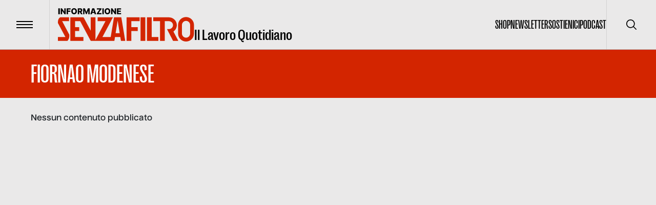

--- FILE ---
content_type: text/html; charset=utf-8
request_url: https://www.informazionesenzafiltro.it/tags/fiornao-modenese
body_size: 25853
content:
<!DOCTYPE html><html lang="it"><head><meta charSet="utf-8"/><meta name="viewport" content="width=device-width"/><title>FIORNAO MODENESE - Informazione senza filtro</title><meta name="robots" content="index,follow"/><meta name="description" content=""/><meta name="theme-color" content="#D32500"/><meta property="og:title" content="FIORNAO MODENESE - Informazione senza filtro"/><meta property="og:description" content=""/><meta property="og:type" content="website"/><meta property="og:locale" content="it_IT"/><meta property="og:site_name" content="INFORMAZIONE SENZA FILTRO"/><meta property="og:url" content="https://www.informazionesenzafiltro.it/tags/fiornao-modenese"/><link rel="icon" href="/favicon.jpg"/><link rel="canonical" href="https://www.informazionesenzafiltro.it/tags/fiornao-modenese"/><script type="application/ld+json">{"@context":"https://schema.org","@graph":[{"@type":"CollectionPage","@id":"https://www.informazionesenzafiltro.it/tag/fiornao-modenese/","url":"https://www.informazionesenzafiltro.it/tag/fiornao-modenese/","name":"FIORNAO MODENESE - Informazione senza filtro","isPartOf":{"@id":"https://www.informazionesenzafiltro.it/#website"},"breadcrumb":{"@id":"https://www.informazionesenzafiltro.it/tag/fiornao-modenese/#breadcrumb"},"inLanguage":"it-IT"},{"@type":"BreadcrumbList","@id":"https://www.informazionesenzafiltro.it/tag/fiornao-modenese/#breadcrumb","itemListElement":[{"@type":"ListItem","position":1,"name":"Home","item":"https://www.informazionesenzafiltro.it/"},{"@type":"ListItem","position":2,"name":"FIORNAO MODENESE"}]},{"@type":"WebSite","@id":"https://www.informazionesenzafiltro.it/#website","url":"https://www.informazionesenzafiltro.it/","name":"Informazione senza filtro","description":"","potentialAction":[{"@type":"SearchAction","target":{"@type":"EntryPoint","urlTemplate":"https://www.informazionesenzafiltro.it/?s={search_term_string}"},"query-input":{"@type":"PropertyValueSpecification","valueRequired":true,"valueName":"search_term_string"}}],"inLanguage":"it-IT"}]}</script><meta name="next-head-count" content="15"/><link rel="preload" href="/_next/static/media/b7ea2ab4a8ad1f81-s.p.woff2" as="font" type="font/woff2" crossorigin="anonymous" data-next-font="size-adjust"/><link rel="preload" href="/_next/static/media/acac6ed7e16d38f4-s.p.woff2" as="font" type="font/woff2" crossorigin="anonymous" data-next-font="size-adjust"/><link rel="preload" href="/_next/static/media/154d641a02b4c53e-s.p.woff2" as="font" type="font/woff2" crossorigin="anonymous" data-next-font="size-adjust"/><link rel="preload" href="/_next/static/media/e82603086092d7b3-s.p.woff2" as="font" type="font/woff2" crossorigin="anonymous" data-next-font="size-adjust"/><link rel="preload" href="/_next/static/media/0d1759b4b4936a3c-s.p.woff2" as="font" type="font/woff2" crossorigin="anonymous" data-next-font="size-adjust"/><link rel="preload" href="/_next/static/css/24534a3e6af4a373.css" as="style"/><link rel="stylesheet" href="/_next/static/css/24534a3e6af4a373.css" data-n-g=""/><noscript data-n-css=""></noscript><script defer="" nomodule="" src="/_next/static/chunks/polyfills-c67a75d1b6f99dc8.js"></script><script src="/_next/static/chunks/webpack-38cee4c0e358b1a3.js" defer=""></script><script src="/_next/static/chunks/framework-2c79e2a64abdb08b.js" defer=""></script><script src="/_next/static/chunks/main-f48aa83a936382d7.js" defer=""></script><script src="/_next/static/chunks/pages/_app-80995dcca7d4d248.js" defer=""></script><script src="/_next/static/chunks/pages/%5Btype%5D/%5Bslug%5D-33dc432c9e6bfe07.js" defer=""></script><script src="/_next/static/8GGQLcFVrB8Yuj1sG64AV/_buildManifest.js" defer=""></script><script src="/_next/static/8GGQLcFVrB8Yuj1sG64AV/_ssgManifest.js" defer=""></script></head><body><div id="__next"><div id="body" class="__variable_76164b __variable_449ce5 __variable_0741f8"><header class="inset-x-0 top-0 z-50 flex items-center justify-between  border-b relative border-black/20  text-black"><div class="relative flex items-center"><button type="button" class="z-10 flex h-24 w-24 flex-none items-center justify-center transition-colors duration-300 hover:bg-black/5"><span class="flex-none space-y-1"><span class="block h-0.5 w-8 transition-transform  bg-black"></span><span class="block h-0.5 w-8 transition-transform  bg-black"></span><span class="block h-0.5 w-8 transition-transform  bg-black"></span></span><span class="sr-only">Menu</span></button><div class="h-24 w-px  bg-black bg-opacity-10"></div><a class="group items-end gap-x-2 pl-4 lg:inline-flex lg:px-4" href="/"><div class="origin-left scale-[0.8] lg:flex lg:flex-grow lg:scale-100 text-red"><svg width="266" height="65" fill="none" xmlns="http://www.w3.org/2000/svg"><path class="transition-opacity duration-300 ease-in-out" fill-rule="evenodd" clip-rule="evenodd" d="M115.54 17.73h8.154l7.662 46.03h-8.374l-1.203-7.443h-10.434l-1.204 7.443H63.934v-1.007l-.368.196L43.51 25.305h-9.968v11.784h8.063v7.443h-8.063v11.785H49.67v7.443h-25.43V17.862h25.43v.486l.527-.28 13.738 25.786V17.862h9.303v44.18l1.875-3.46-.014-.007 17.725-33.27H77.58v-7.443h29.771l-2.621 4.494.161.086-18.047 33.875h16.164l6.422-38.588h6.111Zm1.022 6.322 4.014 24.822h-8.028l4.014-24.823ZM.05 29.026s-.31-2.79.62-6.202c.93-3.411 3.721-4.962 3.721-4.962h17.367v7.443H8.316l14.062 26.67s.07 4.508-.93 7.133c-.753 1.973-2.778 4.634-2.791 4.651H.05v-7.442h14.62L.05 29.027ZM258.067 32.748v16.746a8.063 8.063 0 0 1-16.126 0V32.748a8.063 8.063 0 0 1 16.126 0Zm-23.569 0c0-8.564 6.943-15.506 15.506-15.506 8.564 0 15.506 6.942 15.506 15.506v16.746c0 8.564-6.942 15.506-15.506 15.506-8.563 0-15.506-6.942-15.506-15.506V32.748ZM134.02 63.76V17.862h25.43v7.443h-16.126v11.784h12.405v7.443h-12.405V63.76h-9.304Zm27.291-45.898h9.303V63.76h-9.303V17.862Zm21.708 0h-9.304V63.76h22.329v-7.443h-13.025V17.862Zm34.113 0H186.12v7.443h13.025V63.76h9.304V25.305h8.063c4.547 0 8.063 3.564 8.063 7.753 0 3.855-2.978 7.18-6.997 7.686h-4.753l3.687 7.145v.365h.083l.104-.001 8.002 15.507h10.234l-9.576-18.223c4.007-2.73 6.659-7.27 6.659-12.479 0-8.276-6.694-14.863-14.882-15.184l-.004-.012Z" fill="currentColor"></path><path d="M3.65.157V11.66H.87V.157h2.78ZM15.185.157V11.66h-2.358L8.249 5.02h-.073v6.639h-2.78V.157h2.393l4.527 6.628h.095V.157h2.774ZM16.934 11.66V.157h7.851v2.258h-5.071v2.359h4.572v2.263h-4.572v4.623h-2.78ZM37.042 5.909c0 1.265-.243 2.338-.73 3.218-.487.88-1.146 1.548-1.977 2.005-.828.457-1.756.685-2.786.685-1.033 0-1.964-.23-2.791-.69-.828-.461-1.485-1.13-1.972-2.006-.483-.88-.724-1.95-.724-3.212 0-1.266.241-2.339.724-3.219.487-.88 1.144-1.548 1.972-2.005C29.585.228 30.516 0 31.549 0c1.03 0 1.958.228 2.786.685.831.457 1.49 1.125 1.977 2.005.487.88.73 1.953.73 3.219Zm-2.842 0c0-.75-.107-1.382-.32-1.899-.21-.517-.513-.908-.91-1.174-.393-.266-.867-.398-1.42-.398-.551 0-1.025.132-1.422.398s-.702.657-.915 1.174c-.21.517-.315 1.15-.315 1.899 0 .748.105 1.381.315 1.898.213.517.518.908.915 1.174.397.266.87.399 1.421.399.554 0 1.028-.133 1.421-.4.397-.265.7-.656.91-1.173.213-.517.32-1.15.32-1.898ZM38.665 11.66V.157h4.752c.86 0 1.604.156 2.23.466.629.307 1.113.75 1.454 1.326.34.573.511 1.252.511 2.039 0 .797-.174 1.475-.522 2.033-.348.554-.843.977-1.483 1.27-.64.287-1.398.432-2.275.432h-3.004v-2.19h2.488c.42 0 .77-.055 1.05-.164.285-.112.5-.28.646-.505.146-.229.219-.52.219-.876s-.073-.65-.22-.882a1.318 1.318 0 0 0-.645-.528c-.285-.12-.635-.18-1.05-.18h-1.37v9.262h-2.78Zm6.476-5.257 2.864 5.257h-3.033l-2.808-5.257h2.977ZM49.137.157h3.443L55.5 7.28h.135l2.92-7.122H62V11.66h-2.707V4.594h-.096l-2.763 6.993h-1.73L51.94 4.555h-.096v7.105h-2.707V.157ZM66.221 11.66h-2.988L67.114.157h3.701l3.881 11.503h-2.988l-2.701-8.605h-.09L66.22 11.66Zm-.399-4.527h6.246v2.112h-6.246V7.133ZM75.895 11.66v-1.584l5.589-7.66H75.9V.156H85v1.584L79.41 9.402h5.583v2.258h-9.099ZM89.48.157V11.66H86.7V.157h2.78ZM102.082 5.909c0 1.265-.243 2.338-.73 3.218-.487.88-1.146 1.548-1.977 2.005-.828.457-1.756.685-2.786.685-1.033 0-1.964-.23-2.791-.69-.828-.461-1.485-1.13-1.972-2.006-.482-.88-.724-1.95-.724-3.212 0-1.266.242-2.339.724-3.219.487-.88 1.144-1.548 1.972-2.005C94.625.228 95.556 0 96.589 0c1.03 0 1.959.228 2.786.685.831.457 1.49 1.125 1.977 2.005.487.88.73 1.953.73 3.219Zm-2.842 0c0-.75-.106-1.382-.32-1.899-.21-.517-.513-.908-.91-1.174-.393-.266-.867-.398-1.42-.398-.551 0-1.025.132-1.422.398s-.702.657-.915 1.174c-.21.517-.315 1.15-.315 1.899 0 .748.105 1.381.315 1.898.213.517.518.908.915 1.174.397.266.87.399 1.421.399.554 0 1.028-.133 1.421-.4.397-.265.7-.656.91-1.173.213-.517.32-1.15.32-1.898ZM113.495.157V11.66h-2.359l-4.578-6.639h-.073v6.639h-2.78V.157h2.393l4.527 6.628h.095V.157h2.775ZM115.243 11.66V.157h8.02v2.258h-5.24v2.359h4.83v2.263h-4.83v2.365h5.24v2.258h-8.02Z" class="group-hover:opacity-50 transition-opacity duration-300 ease-out-in" fill="#000000"></path></svg></div><div class="ease-out-in typog-28-bold-grotesk -mb-0.5 hidden w-full flex-grow leading-none transition-opacity duration-300 group-hover:opacity-50 lg:block
 text-black">Il Lavoro Quotidiano</div></a></div><nav class="flex gap-x-8"><ul class="typog-24-medium-grotesk hidden items-center justify-center gap-x-8 uppercase lg:flex"><li><a class="border-b-2 transition-colors hover:border-b-2  border-transparent hover:border-red" href="/shop-senza-filtro">Shop</a></li><li><a class="border-b-2 transition-colors hover:border-b-2  border-transparent hover:border-red" href="/newsletter">Newsletter</a></li><li><a class="border-b-2 transition-colors hover:border-b-2  border-transparent hover:border-red" href="/sostienici">Sostienici</a></li><li><a class="border-b-2 transition-colors hover:border-b-2  border-transparent hover:border-red" href="/podcast">Podcast</a></li></ul><div class="hidden lg:flex"><div class="z-10 h-24 w-px flex-none bg-black bg-opacity-10"></div><button type="button" class="z-10 flex h-24 w-24 flex-none items-center justify-center transition-colors duration-300 hover:bg-black/5"><span class="sr-only">Cerca</span><svg width="20" height="20" viewBox="0 0 20 20" fill="none" xmlns="http://www.w3.org/2000/svg"><g clip-path="url(#clip0_65_113)"><path d="M19.7557 18.5781L14.7815 13.6039C16.137 11.946 16.8035 9.83063 16.643 7.69519C16.4826 5.55974 15.5075 3.56766 13.9195 2.13098C12.3315 0.69431 10.252 -0.0770391 8.11119 -0.0235126C5.9704 0.030014 3.93207 0.90432 2.41783 2.41856C0.903588 3.9328 0.0292815 5.97113 -0.024245 8.11192C-0.0777715 10.2527 0.693577 12.3322 2.13025 13.9202C3.56693 15.5082 5.55901 16.4833 7.69445 16.6438C9.8299 16.8042 11.9453 16.1377 13.6032 14.7822L18.5773 19.7564C18.7345 19.9082 18.945 19.9922 19.1635 19.9903C19.382 19.9884 19.591 19.9007 19.7455 19.7462C19.9 19.5917 19.9877 19.3827 19.9895 19.1642C19.9914 18.9457 19.9075 18.7352 19.7557 18.5781ZM8.33315 15.0006C7.01461 15.0006 5.72568 14.6096 4.62935 13.877C3.53302 13.1445 2.67854 12.1033 2.17395 10.8851C1.66937 9.66693 1.53735 8.32649 1.79458 7.03328C2.05182 5.74008 2.68676 4.55219 3.61911 3.61984C4.55146 2.68749 5.73934 2.05255 7.03255 1.79532C8.32576 1.53808 9.6662 1.6701 10.8844 2.17469C12.1025 2.67927 13.1437 3.53375 13.8763 4.63008C14.6088 5.72641 14.9998 7.01534 14.9998 8.33389C14.9978 10.1014 14.2948 11.7959 13.045 13.0457C11.7952 14.2956 10.1007 14.9986 8.33315 15.0006Z" fill="currentColor"></path></g><defs><clipPath id="clip0_65_113"><rect width="20" height="20" fill="currentColor"></rect></clipPath></defs></svg></button></div></nav></header><div class="lg:z-[1] lg:relative lg:bg-gray"><div class="opacity-100 transition-all duration-500"><main class="lg:z-[1] lg:relative lg:bg-gray"><div class="py-4 bg-red text-white"><div class="container flex items-center justify-between gap-x-16"><div class="relative flex flex-grow items-start justify-between gap-x-4"><div class="space-y-10"><h1 class="typog-52-medium-grotesk uppercase ">FIORNAO MODENESE</h1></div></div><label for="excludereportage" class="group relative hidden flex-none items-center gap-x-4"><input class="absolute inset-0 appearance-none" type="checkbox" name="excludereportage" id="excludereportage"/><span class="h-6 w-6 rounded-sm border-2 border-white"></span><span class="typog-20-bold-nuckle group-checked:bg-dark">Escludi reportage</span></label></div></div><div class="min-h-[500px]"><div class="container py-7">Nessun contenuto pubblicato</div></div></main></div></div><footer class="bg-red  py-10 text-white sticky lg:bottom-0 lg:left-0 lg:z-0"><div class="container space-y-16"><div class="grid grid-cols-1 lg:gap-9 gap-4 lg:grid-cols-12"><div class="lg:col-span-4 space-y-10"><div class="typog-95-medium-grotesk">Il Lavoro<br/>Quotidiano</div><div class="space-y-4"><div class="typog-14-bold-nuckle uppercase">seguici su</div><ul class="flex items-center gap-x-8"><li><a href="https://www.facebook.com/infosenzafiltro" class="hover:opacity-50 transition-opacity" target="_blank" rel="noreferrer"><span class="sr-only">facebook</span><svg xmlns="http://www.w3.org/2000/svg" viewBox="0 0 448 512" class="w-6"><path fill="currentColor" d="M400 32H48A48 48 0 0 0 0 80v352a48 48 0 0 0 48 48h137.25V327.69h-63V256h63v-54.64c0-62.15 37-96.48 93.67-96.48 27.14 0 55.52 4.84 55.52 4.84v61h-31.27c-30.81 0-40.42 19.12-40.42 38.73V256h68.78l-11 71.69h-57.78V480H400a48 48 0 0 0 48-48V80a48 48 0 0 0-48-48z"></path></svg></a></li><li><a href="https://www.linkedin.com/company/senzafiltro/" class="hover:opacity-50 transition-opacity" target="_blank" rel="noreferrer"><span class="sr-only">linkedin</span><svg xmlns="http://www.w3.org/2000/svg" viewBox="0 0 448 512" class="w-6"><path fill="currentColor" d="M416 32H31.9C14.3 32 0 46.5 0 64.3v383.4C0 465.5 14.3 480 31.9 480H416c17.6 0 32-14.5 32-32.3V64.3c0-17.8-14.4-32.3-32-32.3zM135.4 416H69V202.2h66.5V416zm-33.2-243c-21.3 0-38.5-17.3-38.5-38.5S80.9 96 102.2 96c21.2 0 38.5 17.3 38.5 38.5 0 21.3-17.2 38.5-38.5 38.5zm282.1 243h-66.4V312c0-24.8-.5-56.7-34.5-56.7-34.6 0-39.9 27-39.9 54.9V416h-66.4V202.2h63.7v29.2h.9c8.9-16.8 30.6-34.5 62.9-34.5 67.2 0 79.7 44.3 79.7 101.9V416z"></path></svg></a></li><li><a href="https://www.instagram.com/informazione.senzafiltro/" class="hover:opacity-50 transition-opacity" target="_blank" rel="noreferrer"><span class="sr-only">instagram</span><svg xmlns="http://www.w3.org/2000/svg" viewBox="0 0 448 512" class="w-6"><path fill="currentColor" d="M224.1 141c-63.6 0-114.9 51.3-114.9 114.9s51.3 114.9 114.9 114.9S339 319.5 339 255.9 287.7 141 224.1 141zm0 189.6c-41.1 0-74.7-33.5-74.7-74.7s33.5-74.7 74.7-74.7 74.7 33.5 74.7 74.7-33.6 74.7-74.7 74.7zm146.4-194.3c0 14.9-12 26.8-26.8 26.8-14.9 0-26.8-12-26.8-26.8s12-26.8 26.8-26.8 26.8 12 26.8 26.8zm76.1 27.2c-1.7-35.9-9.9-67.7-36.2-93.9-26.2-26.2-58-34.4-93.9-36.2-37-2.1-147.9-2.1-184.9 0-35.8 1.7-67.6 9.9-93.9 36.1s-34.4 58-36.2 93.9c-2.1 37-2.1 147.9 0 184.9 1.7 35.9 9.9 67.7 36.2 93.9s58 34.4 93.9 36.2c37 2.1 147.9 2.1 184.9 0 35.9-1.7 67.7-9.9 93.9-36.2 26.2-26.2 34.4-58 36.2-93.9 2.1-37 2.1-147.8 0-184.8zM398.8 388c-7.8 19.6-22.9 34.7-42.6 42.6-29.5 11.7-99.5 9-132.1 9s-102.7 2.6-132.1-9c-19.6-7.8-34.7-22.9-42.6-42.6-11.7-29.5-9-99.5-9-132.1s-2.6-102.7 9-132.1c7.8-19.6 22.9-34.7 42.6-42.6 29.5-11.7 99.5-9 132.1-9s102.7-2.6 132.1 9c19.6 7.8 34.7 22.9 42.6 42.6 11.7 29.5 9 99.5 9 132.1s2.7 102.7-9 132.1z"></path></svg></a></li><li><a href="https://www.youtube.com/channel/UCLPj1ZjKcvjrLBQDv1DVEEQ" class="hover:opacity-50 transition-opacity" target="_blank" rel="noreferrer"><span class="sr-only">youtube</span><svg xmlns="http://www.w3.org/2000/svg" viewBox="0 0 576 512" class="w-6"><path fill="currentColor" d="M549.655 124.083c-6.281-23.65-24.787-42.276-48.284-48.597C458.781 64 288 64 288 64S117.22 64 74.629 75.486c-23.497 6.322-42.003 24.947-48.284 48.597-11.412 42.867-11.412 132.305-11.412 132.305s0 89.438 11.412 132.305c6.281 23.65 24.787 41.5 48.284 47.821C117.22 448 288 448 288 448s170.78 0 213.371-11.486c23.497-6.321 42.003-24.171 48.284-47.821 11.412-42.867 11.412-132.305 11.412-132.305s0-89.438-11.412-132.305zm-317.51 213.508V175.185l142.739 81.205-142.739 81.201z"></path></svg></a></li></ul></div></div><div class="lg:col-span-5 flex pt-10 lg:pt-0"><ul class="lg:columns-2 gap-16 space-y-2 uppercase"><li><a class="typog-16-bold-nuckle lg:typog-14-bold-nuckle transition hover:underline" href="/reportage">Reportage</a></li><li><a class="typog-16-bold-nuckle lg:typog-14-bold-nuckle transition hover:underline" href="/riviste">Le riviste</a></li><li><a class="typog-16-bold-nuckle lg:typog-14-bold-nuckle transition hover:underline" href="/sostienici">SOTTOSCRIVI SF</a></li><li><a class="typog-16-bold-nuckle lg:typog-14-bold-nuckle transition hover:underline" href="/shop-senza-filtro">Shop</a></li><li><a class="typog-16-bold-nuckle lg:typog-14-bold-nuckle transition hover:underline" href="/fiordirisorse">Fiordirisorse</a></li><li><a class="typog-16-bold-nuckle lg:typog-14-bold-nuckle transition hover:underline" href="https://app.hubspot.com/documents/5809629/view/508424329?accessId=d828ad">Osservatori di SF/FdR</a></li><li><a class="typog-16-bold-nuckle lg:typog-14-bold-nuckle transition hover:underline" href="https://app.hubspot.com/documents/5809629/view/639219423?accessId=af834f">Bilancio trasparente FdR</a></li></ul></div><div class="lg:col-span-3 pt-10 lg:pt-0"><div class="space-y-2"><div class="typog-14-bold-nuckle uppercase">Iscriviti alla newsletter</div><form class="space-y-2 text-white"><input class="input rounded-sm px-2 pb-1 pt-2 text-12 focus:bg-white/10 focus:outline-none" type="text" placeholder="Nome" required="" id="first_name" value=""/><input class="input rounded-sm px-2 pb-1 pt-2 text-12 focus:bg-white/10 focus:outline-none" type="text" placeholder="Cognome" required="" id="last_name" value=""/><input class="input rounded-sm px-2 pb-1 pt-2 text-12 focus:bg-white/10 focus:outline-none" type="email" placeholder="Email" required="" id="email" value=""/><label class="flex cursor-pointer items-start gap-3 pb-2"><input type="checkbox" required="" class="mt-1.5 accent-red"/><div class="mt-1 text-12 prose-a:underline">Ho letto e accetto l'informativa sulla <a target="_blank" href="https://www.iubenda.com/privacy-policy/53873190">privacy</a></div></label><button type="submit" class="btn transparent white w-full">Iscriviti</button></form></div></div></div><div class="border-t border-white border-opacity-10 pt-6"><div class="space-y-10 lg:flex lg:gap-x-20 lg:space-y-0"><a href="/"><svg width="160" height="40" fill="none" xmlns="http://www.w3.org/2000/svg"><path fill-rule="evenodd" clip-rule="evenodd" d="M65.944 11.514h8.596l4.617 27.739H74.11l-.725-4.486h-6.288l-.725 4.486H38.527v-.607l-.221.118L26.22 16.08h-6.007v7.102h4.859v4.485h-4.859v7.101h9.718v4.485H14.607V11.594H29.93v.293l.317-.17 8.28 15.54V11.594h5.606v26.623l1.13-2.085-.009-.004 10.682-20.049H46.75v-4.485h17.94l-1.579 2.708.097.052-10.875 20.413h9.74l3.87-23.253Zm4.298 3.81 2.418 14.958h-4.837l2.419-14.958ZM.03 18.322s-.187-1.682.374-3.738c.56-2.055 2.242-2.99 2.242-2.99h10.466v4.485H5.01l8.474 16.072s.043 2.717-.56 4.298c-.455 1.193-1.682 2.804-1.682 2.804H.03v-4.486h8.81L.03 18.322ZM155.515 20.564v10.092a4.86 4.86 0 0 1-9.718 0V20.564a4.859 4.859 0 1 1 9.718 0Zm-14.203 0a9.344 9.344 0 0 1 18.688 0v10.092a9.344 9.344 0 0 1-18.688 0V20.564Zm-60.55 18.688V11.594h15.325v4.485h-9.718v7.102h7.475v4.485H86.37v11.586h-5.606Zm16.446-27.658h5.606v27.658h-5.606V11.594Zm13.082 0h-5.607v27.658h13.456v-4.485h-7.849V11.594Zm20.557 0h-18.689v4.485h7.849v23.173h5.607V16.08h4.859c2.74 0 4.859 2.148 4.859 4.672 0 2.323-1.795 4.327-4.217 4.632h-2.864l2.222 4.306v.22l.113-.001 4.822 9.344h6.167l-5.771-10.981c2.415-1.645 4.013-4.38 4.013-7.52 0-4.987-4.034-8.957-8.968-9.15l-.002-.007Z" fill="#fff"></path><path d="M2.2.925v6.931H.525V.925H2.2ZM9.15.925v6.931H7.73l-2.759-4h-.044v4H3.252V.925h1.441l2.728 3.994h.058V.925h1.672ZM10.204 7.856V.925h4.732v1.36H11.88v1.422h2.755v1.364H11.88v2.785h-1.676ZM22.322 4.39c0 .763-.147 1.41-.44 1.94-.293.53-.69.933-1.191 1.208a3.415 3.415 0 0 1-1.68.413 3.4 3.4 0 0 1-1.681-.416 3.032 3.032 0 0 1-1.188-1.208c-.291-.53-.437-1.176-.437-1.936 0-.763.146-1.41.437-1.94.293-.53.69-.933 1.188-1.208A3.422 3.422 0 0 1 19.012.83c.62 0 1.18.138 1.679.413.5.275.898.678 1.191 1.208.293.53.44 1.177.44 1.94Zm-1.713 0c0-.45-.064-.832-.193-1.143a1.501 1.501 0 0 0-.548-.708 1.493 1.493 0 0 0-.856-.24c-.332 0-.617.08-.856.24a1.52 1.52 0 0 0-.552.708c-.127.311-.19.692-.19 1.144 0 .45.063.832.19 1.144.129.311.312.547.552.707.239.16.524.24.856.24.334 0 .62-.08.856-.24.24-.16.422-.396.549-.707.128-.312.192-.693.192-1.144ZM23.3 7.856V.925h2.863c.52 0 .967.093 1.344.28.38.186.671.452.877.8.205.345.308.754.308 1.228 0 .48-.105.89-.315 1.225a2.01 2.01 0 0 1-.894.765c-.385.174-.842.26-1.37.26h-1.811v-1.32h1.5c.252 0 .463-.032.632-.097a.796.796 0 0 0 .39-.305.964.964 0 0 0 .131-.528.982.982 0 0 0-.132-.531.794.794 0 0 0-.389-.318 1.633 1.633 0 0 0-.633-.109h-.825v5.581H23.3Zm3.902-3.168 1.727 3.168H27.1l-1.692-3.168h1.794ZM29.61.925h2.075l1.76 4.291h.082l1.76-4.291h2.074v6.931H35.73V3.6h-.058l-1.665 4.213h-1.042l-1.666-4.237h-.057v4.281h-1.631V.925ZM39.906 7.856h-1.801L40.444.925h2.23l2.339 6.931h-1.8l-1.629-5.185h-.054l-1.624 5.185Zm-.24-2.728h3.763v1.273h-3.764V5.128ZM45.736 7.856v-.954l3.367-4.617H45.74V.925h5.483v.954l-3.368 4.617h3.364v1.36h-5.483ZM53.922.925v6.931h-1.675V.925h1.675ZM61.516 4.39c0 .763-.147 1.41-.44 1.94-.293.53-.69.933-1.191 1.208a3.415 3.415 0 0 1-1.68.413 3.4 3.4 0 0 1-1.681-.416 3.033 3.033 0 0 1-1.188-1.208c-.291-.53-.437-1.176-.437-1.936 0-.763.146-1.41.437-1.94.293-.53.69-.933 1.188-1.208A3.422 3.422 0 0 1 58.206.83c.62 0 1.18.138 1.679.413.5.275.898.678 1.191 1.208.293.53.44 1.177.44 1.94Zm-1.712 0c0-.45-.065-.832-.194-1.143a1.5 1.5 0 0 0-.548-.708 1.492 1.492 0 0 0-.856-.24c-.332 0-.617.08-.856.24a1.52 1.52 0 0 0-.552.708c-.126.311-.19.692-.19 1.144 0 .45.064.832.19 1.144.129.311.313.547.552.707.239.16.524.24.856.24.334 0 .62-.08.856-.24a1.5 1.5 0 0 0 .549-.707c.128-.312.193-.693.193-1.144ZM68.394.925v6.931h-1.422l-2.758-4h-.044v4h-1.676V.925h1.442l2.728 3.994h.058V.925h1.672ZM69.447 7.856V.925h4.833v1.36h-3.158v1.422h2.911v1.364h-2.91v1.425h3.157v1.36h-4.833Z" fill="#fff"></path></svg><span class="sr-only">Informazione senza filtro</span></a><div class="typog-12-semibold-dmmono flex-grow uppercase"><div> Associazione FiordiRisorse | Via di Terranuova, 50 - 52025 Montevarchi (AR) | P.IVA 06310830481 SenzaFiltro è una testata registrata al Tribunale di Ancona (n. 2 del 9-1-2015)</div></div><nav><ul class="flex gap-x-4"><li><a class="typog-12-semibold-dmmono uppercase transition hover:underline align-top" target="_blank" href="https://www.iubenda.com/privacy-policy/53873190">Privacy</a></li><li><a class="typog-12-semibold-dmmono uppercase transition hover:underline align-top" target="_blank" href="https://www.iubenda.com/privacy-policy/53873190/cookie-policy">Cookie</a></li><li><a class="typog-12-semibold-dmmono uppercase transition hover:underline align-top" href="/credits">Credits</a></li></ul></nav></div></div></div></footer></div></div><script id="__NEXT_DATA__" type="application/json">{"props":{"pageProps":{"page":{"id":6254,"count":0,"description":"","link":"/tags/fiornao-modenese","name":"FIORNAO MODENESE","slug":"fiornao-modenese","taxonomy":"post_tag","meta":[],"yoast_head":"\u003c!-- This site is optimized with the Yoast SEO Premium plugin v26.6 (Yoast SEO v26.6) - https://yoast.com/wordpress/plugins/seo/ --\u003e\n\u003ctitle\u003eFIORNAO MODENESE - Informazione senza filtro\u003c/title\u003e\n\u003cmeta name=\"robots\" content=\"noindex, follow, max-snippet:-1, max-image-preview:large, max-video-preview:-1\" /\u003e\n\u003cmeta property=\"og:locale\" content=\"it_IT\" /\u003e\n\u003cmeta property=\"og:type\" content=\"article\" /\u003e\n\u003cmeta property=\"og:title\" content=\"FIORNAO MODENESE Archivi\" /\u003e\n\u003cmeta property=\"og:url\" content=\"https://www.informazionesenzafiltro.it/tag/fiornao-modenese/\" /\u003e\n\u003cmeta property=\"og:site_name\" content=\"Informazione senza filtro\" /\u003e\n\u003cmeta name=\"twitter:card\" content=\"summary_large_image\" /\u003e\n\u003cscript type=\"application/ld+json\" class=\"yoast-schema-graph\"\u003e{\"@context\":\"https://schema.org\",\"@graph\":[{\"@type\":\"CollectionPage\",\"@id\":\"https://www.informazionesenzafiltro.it/tag/fiornao-modenese/\",\"url\":\"https://www.informazionesenzafiltro.it/tag/fiornao-modenese/\",\"name\":\"FIORNAO MODENESE - Informazione senza filtro\",\"isPartOf\":{\"@id\":\"https://www.informazionesenzafiltro.it/#website\"},\"breadcrumb\":{\"@id\":\"https://www.informazionesenzafiltro.it/tag/fiornao-modenese/#breadcrumb\"},\"inLanguage\":\"it-IT\"},{\"@type\":\"BreadcrumbList\",\"@id\":\"https://www.informazionesenzafiltro.it/tag/fiornao-modenese/#breadcrumb\",\"itemListElement\":[{\"@type\":\"ListItem\",\"position\":1,\"name\":\"Home\",\"item\":\"https://www.informazionesenzafiltro.it/\"},{\"@type\":\"ListItem\",\"position\":2,\"name\":\"FIORNAO MODENESE\"}]},{\"@type\":\"WebSite\",\"@id\":\"https://www.informazionesenzafiltro.it/#website\",\"url\":\"https://www.informazionesenzafiltro.it/\",\"name\":\"Informazione senza filtro\",\"description\":\"\",\"potentialAction\":[{\"@type\":\"SearchAction\",\"target\":{\"@type\":\"EntryPoint\",\"urlTemplate\":\"https://www.informazionesenzafiltro.it/?s={search_term_string}\"},\"query-input\":{\"@type\":\"PropertyValueSpecification\",\"valueRequired\":true,\"valueName\":\"search_term_string\"}}],\"inLanguage\":\"it-IT\"}]}\u003c/script\u003e\n\u003c!-- / Yoast SEO Premium plugin. --\u003e","yoast_head_json":{"title":"FIORNAO MODENESE - Informazione senza filtro","robots":{"index":"noindex","follow":"follow","max-snippet":"max-snippet:-1","max-image-preview":"max-image-preview:large","max-video-preview":"max-video-preview:-1"},"og_locale":"it_IT","og_type":"article","og_title":"FIORNAO MODENESE Archivi","og_url":"https://www.informazionesenzafiltro.it/tag/fiornao-modenese/","og_site_name":"Informazione senza filtro","twitter_card":"summary_large_image","schema":{"@context":"https://schema.org","@graph":[{"@type":"CollectionPage","@id":"https://www.informazionesenzafiltro.it/tag/fiornao-modenese/","url":"https://www.informazionesenzafiltro.it/tag/fiornao-modenese/","name":"FIORNAO MODENESE - Informazione senza filtro","isPartOf":{"@id":"https://www.informazionesenzafiltro.it/#website"},"breadcrumb":{"@id":"https://www.informazionesenzafiltro.it/tag/fiornao-modenese/#breadcrumb"},"inLanguage":"it-IT"},{"@type":"BreadcrumbList","@id":"https://www.informazionesenzafiltro.it/tag/fiornao-modenese/#breadcrumb","itemListElement":[{"@type":"ListItem","position":1,"name":"Home","item":"https://www.informazionesenzafiltro.it/"},{"@type":"ListItem","position":2,"name":"FIORNAO MODENESE"}]},{"@type":"WebSite","@id":"https://www.informazionesenzafiltro.it/#website","url":"https://www.informazionesenzafiltro.it/","name":"Informazione senza filtro","description":"","potentialAction":[{"@type":"SearchAction","target":{"@type":"EntryPoint","urlTemplate":"https://www.informazionesenzafiltro.it/?s={search_term_string}"},"query-input":{"@type":"PropertyValueSpecification","valueRequired":true,"valueName":"search_term_string"}}],"inLanguage":"it-IT"}]}},"title":"FIORNAO MODENESE","excerpt":"","template":"default"},"type":"tags","posts":{"data":[],"pages":0},"reportage":[{"id":10133,"slug":"potremmo-permettercelo","type":"reportage","title":"Potremmo permettercelo?","excerpt":"\u003cp\u003eSiamo circondati da prodotti che hanno un costo sul lavoro, sull\u0026#8217;ambiente e sulla salute, e un prezzo al consumatore che non ne rispecchia né il valore né i lati in ombra. Da un concerto a una borsa artigianale, da uno smartphone fino a una bottiglietta d\u0026#8217;acqua, siamo in grado di ripercorrere i processi alla base della produzione di ciò che diamo per scontato? Questo reportage è un viaggio nel lavoro invisibile dietro gli oggetti e i servizi che fanno la nostra vita quotidiana.\u003c/p\u003e\n","description":"","taxonomies":null,"featured_media":{"id":10135,"date":"2025-08-08T14:08:35","slug":"immagine_2025-08-08_160754696","type":"attachment","link":"https://www.informazionesenzafiltro.it/reportage/potremmo-permettercelo/immagine_2025-08-08_160754696/","title":{"rendered":"potremmo-permettercelo2"},"author":5,"featured_media":0,"acf":[],"caption":{"rendered":""},"alt_text":"Potremmo permettercelo? Un uomo si appresta a pagare con banconote da 5 euro","media_type":"image","mime_type":"image/png","media_details":{"width":666,"height":900,"file":"2025/08/immagine_2025-08-08_160754696-e1754662140116.png","filesize":1178240,"sizes":{"medium":{"file":"immagine_2025-08-08_160754696-e1754662140116-222x300.png","width":222,"height":300,"filesize":43310,"mime_type":"image/png","source_url":"https://backend.informazionesenzafiltro.it/wp-content/uploads/2025/08/immagine_2025-08-08_160754696-e1754662140116-222x300.png"},"large":{"file":"immagine_2025-08-08_160754696-1024x768.png","width":1024,"height":768,"filesize":293837,"mime_type":"image/png","source_url":"https://backend.informazionesenzafiltro.it/wp-content/uploads/2025/08/immagine_2025-08-08_160754696-1024x768.png"},"thumbnail":{"file":"immagine_2025-08-08_160754696-e1754662140116-150x150.png","width":150,"height":150,"filesize":19181,"mime_type":"image/png","source_url":"https://backend.informazionesenzafiltro.it/wp-content/uploads/2025/08/immagine_2025-08-08_160754696-e1754662140116-150x150.png"},"medium_large":{"file":"immagine_2025-08-08_160754696-768x576.png","width":768,"height":576,"filesize":187387,"mime_type":"image/png","source_url":"https://backend.informazionesenzafiltro.it/wp-content/uploads/2025/08/immagine_2025-08-08_160754696-768x576.png"},"full":{"file":"immagine_2025-08-08_160754696-e1754662140116.png","width":666,"height":900,"mime_type":"image/png","source_url":"https://backend.informazionesenzafiltro.it/wp-content/uploads/2025/08/immagine_2025-08-08_160754696-e1754662140116.png"}},"image_meta":{"aperture":"0","credit":"","camera":"","caption":"","created_timestamp":"0","copyright":"","focal_length":"0","iso":"0","shutter_speed":"0","title":"","orientation":"0","keywords":[]}},"source_url":"https://backend.informazionesenzafiltro.it/wp-content/uploads/2025/08/immagine_2025-08-08_160754696-e1754662140116.png","_links":{"self":[{"href":"https://www.informazionesenzafiltro.it/wp-json/wp/v2/media/10135","targetHints":{"allow":["GET"]}}],"collection":[{"href":"https://www.informazionesenzafiltro.it/wp-json/wp/v2/media"}],"about":[{"href":"https://www.informazionesenzafiltro.it/wp-json/wp/v2/types/attachment"}],"author":[{"embeddable":true,"href":"https://www.informazionesenzafiltro.it/wp-json/wp/v2/users/5"}],"replies":[{"embeddable":true,"href":"https://www.informazionesenzafiltro.it/wp-json/wp/v2/comments?post=10135"}],"wp:attached-to":[{"embeddable":true,"post_type":"reportage","id":10133,"href":"https://www.informazionesenzafiltro.it/wp-json/wp/v2/reportage/10133"}],"curies":[{"name":"wp","href":"https://api.w.org/{rel}","templated":true}]}},"featured_media_medium":{"url":"https://backend.informazionesenzafiltro.it/wp-content/uploads/2025/08/immagine_2025-08-08_160754696-e1754662140116-222x300.png","width":222,"height":300,"alt":"Potremmo permettercelo? Un uomo si appresta a pagare con banconote da 5 euro"},"featured_media_large":{"url":"https://backend.informazionesenzafiltro.it/wp-content/uploads/2025/08/immagine_2025-08-08_160754696-1024x768.png","width":1024,"height":768,"alt":"Potremmo permettercelo? Un uomo si appresta a pagare con banconote da 5 euro"},"featured_media_thumbnail":{"url":"https://backend.informazionesenzafiltro.it/wp-content/uploads/2025/08/immagine_2025-08-08_160754696-e1754662140116-150x150.png","width":150,"height":150,"alt":"Potremmo permettercelo? Un uomo si appresta a pagare con banconote da 5 euro"},"featured_media_medium_large":{"url":"https://backend.informazionesenzafiltro.it/wp-content/uploads/2025/08/immagine_2025-08-08_160754696-768x576.png","width":768,"height":576,"alt":"Potremmo permettercelo? Un uomo si appresta a pagare con banconote da 5 euro"},"featured_media_full":{"url":"https://backend.informazionesenzafiltro.it/wp-content/uploads/2025/08/immagine_2025-08-08_160754696-e1754662140116.png","width":666,"height":900,"alt":"Potremmo permettercelo? Un uomo si appresta a pagare con banconote da 5 euro"},"author":null,"template":"default","link":"/reportage/potremmo-permettercelo"},{"id":9311,"slug":"da-che-dipendi","type":"reportage","title":"Da che dipendi","excerpt":"\u003cp\u003ePensiamo che non ci riguardino, che siano drammi e problemi in carico agli altri. Le restringiamo a campi noti e temuti: le droghe, l\u0026#8217;alcol, il gioco d\u0026#8217;azzardo, e nel farlo mentiamo a noi stessi; tra le nostre ossessioni ci sono anche il sesso, il lavoro e la tecnologia \u0026#8211; e la lista prosegue. Perché le dipendenze sono molto più diffuse e subdole di quanto saremmo disposti ad ammettere, e per ogni vittima c\u0026#8217;è qualcuno che ne trae un guadagno. In questo reportage vediamo quale e come.\u003c/p\u003e\n","description":"","taxonomies":null,"featured_media":{"id":9313,"date":"2024-10-08T06:11:51","slug":"copertina-reportage-dipendenze_sf-ottobre-2024-1-2","type":"attachment","link":"https://www.informazionesenzafiltro.it/reportage/da-che-dipendi/copertina-reportage-dipendenze_sf-ottobre-2024-1-2/","title":{"rendered":"Copertina Reportage Dipendenze_SF ottobre 2024 \u0026#8211; 1"},"author":5,"featured_media":0,"acf":[],"caption":{"rendered":""},"alt_text":"Una corda sul punto di spezzarsi: la copertina del reportage sulle dipendenze di SenzaFiltro","media_type":"image","mime_type":"image/jpeg","media_details":{"width":858,"height":1200,"file":"2024/10/Copertina-Reportage-Dipendenze_SF-ottobre-2024-1-e1728367952261.jpg","filesize":697677,"sizes":{"medium":{"file":"Copertina-Reportage-Dipendenze_SF-ottobre-2024-1-e1728367952261-215x300.jpg","width":215,"height":300,"filesize":9975,"mime_type":"image/jpeg","source_url":"https://backend.informazionesenzafiltro.it/wp-content/uploads/2024/10/Copertina-Reportage-Dipendenze_SF-ottobre-2024-1-e1728367952261-215x300.jpg"},"large":{"file":"Copertina-Reportage-Dipendenze_SF-ottobre-2024-1-e1728367952261-732x1024.jpg","width":732,"height":1024,"filesize":50434,"mime_type":"image/jpeg","source_url":"https://backend.informazionesenzafiltro.it/wp-content/uploads/2024/10/Copertina-Reportage-Dipendenze_SF-ottobre-2024-1-e1728367952261-732x1024.jpg"},"thumbnail":{"file":"Copertina-Reportage-Dipendenze_SF-ottobre-2024-1-e1728367952261-150x150.jpg","width":150,"height":150,"filesize":7153,"mime_type":"image/jpeg","source_url":"https://backend.informazionesenzafiltro.it/wp-content/uploads/2024/10/Copertina-Reportage-Dipendenze_SF-ottobre-2024-1-e1728367952261-150x150.jpg"},"medium_large":{"file":"Copertina-Reportage-Dipendenze_SF-ottobre-2024-1-e1728367952261-768x1074.jpg","width":768,"height":1074,"filesize":54058,"mime_type":"image/jpeg","source_url":"https://backend.informazionesenzafiltro.it/wp-content/uploads/2024/10/Copertina-Reportage-Dipendenze_SF-ottobre-2024-1-e1728367952261-768x1074.jpg"},"1536x1536":{"file":"Copertina-Reportage-Dipendenze_SF-ottobre-2024-1-1536x970.jpg","width":1536,"height":970,"filesize":75457,"mime_type":"image/jpeg","source_url":"https://backend.informazionesenzafiltro.it/wp-content/uploads/2024/10/Copertina-Reportage-Dipendenze_SF-ottobre-2024-1-1536x970.jpg"},"2048x2048":{"file":"Copertina-Reportage-Dipendenze_SF-ottobre-2024-1-2048x1293.jpg","width":2048,"height":1293,"filesize":119969,"mime_type":"image/jpeg","source_url":"https://backend.informazionesenzafiltro.it/wp-content/uploads/2024/10/Copertina-Reportage-Dipendenze_SF-ottobre-2024-1-2048x1293.jpg"},"full":{"file":"Copertina-Reportage-Dipendenze_SF-ottobre-2024-1-e1728367952261.jpg","width":858,"height":1200,"mime_type":"image/jpeg","source_url":"https://backend.informazionesenzafiltro.it/wp-content/uploads/2024/10/Copertina-Reportage-Dipendenze_SF-ottobre-2024-1-e1728367952261.jpg"}},"image_meta":{"aperture":"0","credit":"SenzaFiltro","camera":"","caption":"","created_timestamp":"0","copyright":"","focal_length":"0","iso":"0","shutter_speed":"0","title":"Copertina Reportage Dipendenze_SF ottobre 2024 - 1","orientation":"1","keywords":[]}},"source_url":"https://backend.informazionesenzafiltro.it/wp-content/uploads/2024/10/Copertina-Reportage-Dipendenze_SF-ottobre-2024-1-e1728367952261.jpg","_links":{"self":[{"href":"https://www.informazionesenzafiltro.it/wp-json/wp/v2/media/9313","targetHints":{"allow":["GET"]}}],"collection":[{"href":"https://www.informazionesenzafiltro.it/wp-json/wp/v2/media"}],"about":[{"href":"https://www.informazionesenzafiltro.it/wp-json/wp/v2/types/attachment"}],"author":[{"embeddable":true,"href":"https://www.informazionesenzafiltro.it/wp-json/wp/v2/users/5"}],"replies":[{"embeddable":true,"href":"https://www.informazionesenzafiltro.it/wp-json/wp/v2/comments?post=9313"}],"wp:attached-to":[{"embeddable":true,"post_type":"reportage","id":9311,"href":"https://www.informazionesenzafiltro.it/wp-json/wp/v2/reportage/9311"}],"curies":[{"name":"wp","href":"https://api.w.org/{rel}","templated":true}]}},"featured_media_medium":{"url":"https://backend.informazionesenzafiltro.it/wp-content/uploads/2024/10/Copertina-Reportage-Dipendenze_SF-ottobre-2024-1-e1728367952261-215x300.jpg","width":215,"height":300,"alt":"Una corda sul punto di spezzarsi: la copertina del reportage sulle dipendenze di SenzaFiltro"},"featured_media_large":{"url":"https://backend.informazionesenzafiltro.it/wp-content/uploads/2024/10/Copertina-Reportage-Dipendenze_SF-ottobre-2024-1-e1728367952261-732x1024.jpg","width":732,"height":1024,"alt":"Una corda sul punto di spezzarsi: la copertina del reportage sulle dipendenze di SenzaFiltro"},"featured_media_thumbnail":{"url":"https://backend.informazionesenzafiltro.it/wp-content/uploads/2024/10/Copertina-Reportage-Dipendenze_SF-ottobre-2024-1-e1728367952261-150x150.jpg","width":150,"height":150,"alt":"Una corda sul punto di spezzarsi: la copertina del reportage sulle dipendenze di SenzaFiltro"},"featured_media_medium_large":{"url":"https://backend.informazionesenzafiltro.it/wp-content/uploads/2024/10/Copertina-Reportage-Dipendenze_SF-ottobre-2024-1-e1728367952261-768x1074.jpg","width":768,"height":1074,"alt":"Una corda sul punto di spezzarsi: la copertina del reportage sulle dipendenze di SenzaFiltro"},"featured_media_1536x1536":{"url":"https://backend.informazionesenzafiltro.it/wp-content/uploads/2024/10/Copertina-Reportage-Dipendenze_SF-ottobre-2024-1-1536x970.jpg","width":1536,"height":970,"alt":"Una corda sul punto di spezzarsi: la copertina del reportage sulle dipendenze di SenzaFiltro"},"featured_media_2048x2048":{"url":"https://backend.informazionesenzafiltro.it/wp-content/uploads/2024/10/Copertina-Reportage-Dipendenze_SF-ottobre-2024-1-2048x1293.jpg","width":2048,"height":1293,"alt":"Una corda sul punto di spezzarsi: la copertina del reportage sulle dipendenze di SenzaFiltro"},"featured_media_full":{"url":"https://backend.informazionesenzafiltro.it/wp-content/uploads/2024/10/Copertina-Reportage-Dipendenze_SF-ottobre-2024-1-e1728367952261.jpg","width":858,"height":1200,"alt":"Una corda sul punto di spezzarsi: la copertina del reportage sulle dipendenze di SenzaFiltro"},"author":null,"template":"default","link":"/reportage/da-che-dipendi"},{"id":8148,"slug":"sfilate-inquinate","type":"reportage","title":"Sfilate inquinate","excerpt":"\u003cp\u003eDietro tessuti, griffe e passerelle c\u0026#8217;è una realtà di inquinamento, sfruttamento e abusi. Dietro la moda c\u0026#8217;è la filiera del tessile, una delle più lunghe e impattanti dal punto di vista sociale e ambientale. In questo reportage mettiamo in luce le gravi problematiche del settore e la malafede dei grandi marchi.\u003c/p\u003e\n","description":"","taxonomies":null,"featured_media":{"id":8162,"date":"2023-09-19T11:38:21","slug":"toxic-glamour-fashion-shoot-in-china-2","type":"attachment","link":"https://www.informazionesenzafiltro.it/reportage/sfilate-inquinate/toxic-glamour-fashion-shoot-in-china-2/","title":{"rendered":"sfilate inquinate"},"author":5,"featured_media":0,"acf":[],"caption":{"rendered":"\u003cp\u003eTo accompany the launch of the report “Toxic Threads: Putting Pollution on Parade,\u0026#8221; a series of striking images have been produced to highlight the toxic truth that lies behind the glamour of the fashion industry. Shot on location in the heart of China’s textile industry, on the the bank of Qiantang River, in Xiaoshan district, Hangzhou, the images show the scale of the toxic water pollution that currently occurs in order to supply a global market, (that includes a number of international clothing labels), with its fast fashion fix.\u003cbr /\u003e\nThe shoot forms part of the global Detox campaign which is calling upon brands to take responsibility for their supply chains and to take urgent and transparent action to eliminate all hazardous chemicals from their production and products.\u003c/p\u003e\n"},"alt_text":"Sfilate inquinate: una modella sfila su un gasdotto in mezzo a un mare inquinato","media_type":"image","mime_type":"image/jpeg","media_details":{"width":1200,"height":801,"file":"2023/09/sfilate-inquinate-1.jpg","filesize":194352,"sizes":{"medium":{"file":"sfilate-inquinate-1-300x200.jpg","width":300,"height":200,"filesize":32297,"mime_type":"image/jpeg","source_url":"https://backend.informazionesenzafiltro.it/wp-content/uploads/2023/09/sfilate-inquinate-1-300x200.jpg"},"large":{"file":"sfilate-inquinate-1-1024x684.jpg","width":1024,"height":684,"filesize":158672,"mime_type":"image/jpeg","source_url":"https://backend.informazionesenzafiltro.it/wp-content/uploads/2023/09/sfilate-inquinate-1-1024x684.jpg"},"thumbnail":{"file":"sfilate-inquinate-1-150x150.jpg","width":150,"height":150,"filesize":24350,"mime_type":"image/jpeg","source_url":"https://backend.informazionesenzafiltro.it/wp-content/uploads/2023/09/sfilate-inquinate-1-150x150.jpg"},"medium_large":{"file":"sfilate-inquinate-1-768x513.jpg","width":768,"height":513,"filesize":101884,"mime_type":"image/jpeg","source_url":"https://backend.informazionesenzafiltro.it/wp-content/uploads/2023/09/sfilate-inquinate-1-768x513.jpg"},"full":{"file":"sfilate-inquinate-1.jpg","width":1200,"height":801,"mime_type":"image/jpeg","source_url":"https://backend.informazionesenzafiltro.it/wp-content/uploads/2023/09/sfilate-inquinate-1.jpg"}},"image_meta":{"aperture":"11","credit":"© Lance  Lee / Greenpeace","camera":"NIKON D800","caption":"To accompany the launch of the report “Toxic Threads: Putting Pollution on Parade,\" a series of striking images have been produced to highlight the toxic truth that lies behind the glamour of the fashion industry. Shot on location in the heart of China’s textile industry, on the the bank of Qiantang River, in Xiaoshan district, Hangzhou, the images show the scale of the toxic water pollution that currently occurs in order to supply a global market, (that includes a number of international clothing labels), with its fast fashion fix. \nThe shoot forms part of the global Detox campaign which is calling upon brands to take responsibility for their supply chains and to take urgent and transparent action to eliminate all hazardous chemicals from their production and products.","created_timestamp":"1350822350","copyright":"© Lance  Lee / Greenpeace","focal_length":"42","iso":"100","shutter_speed":"0.004","title":"'Toxic Glamour' Fashion Shoot in China","orientation":"1","keywords":["Chemical industry","Chemicals","Clothing","Day","Detox (campaign title)","Fashion","KWCI (GPI)","One person","Outdoors","Outflow pipes","Pipelines","Pollutants","River discharges","River pollution","Rivers","Textile industry","Water pollution","Women"]}},"source_url":"https://backend.informazionesenzafiltro.it/wp-content/uploads/2023/09/sfilate-inquinate-1.jpg","_links":{"self":[{"href":"https://www.informazionesenzafiltro.it/wp-json/wp/v2/media/8162","targetHints":{"allow":["GET"]}}],"collection":[{"href":"https://www.informazionesenzafiltro.it/wp-json/wp/v2/media"}],"about":[{"href":"https://www.informazionesenzafiltro.it/wp-json/wp/v2/types/attachment"}],"author":[{"embeddable":true,"href":"https://www.informazionesenzafiltro.it/wp-json/wp/v2/users/5"}],"replies":[{"embeddable":true,"href":"https://www.informazionesenzafiltro.it/wp-json/wp/v2/comments?post=8162"}],"wp:attached-to":[{"embeddable":true,"post_type":"reportage","id":8148,"href":"https://www.informazionesenzafiltro.it/wp-json/wp/v2/reportage/8148"}],"curies":[{"name":"wp","href":"https://api.w.org/{rel}","templated":true}]}},"featured_media_medium":{"url":"https://backend.informazionesenzafiltro.it/wp-content/uploads/2023/09/sfilate-inquinate-1-300x200.jpg","width":300,"height":200,"alt":"Sfilate inquinate: una modella sfila su un gasdotto in mezzo a un mare inquinato"},"featured_media_large":{"url":"https://backend.informazionesenzafiltro.it/wp-content/uploads/2023/09/sfilate-inquinate-1-1024x684.jpg","width":1024,"height":684,"alt":"Sfilate inquinate: una modella sfila su un gasdotto in mezzo a un mare inquinato"},"featured_media_thumbnail":{"url":"https://backend.informazionesenzafiltro.it/wp-content/uploads/2023/09/sfilate-inquinate-1-150x150.jpg","width":150,"height":150,"alt":"Sfilate inquinate: una modella sfila su un gasdotto in mezzo a un mare inquinato"},"featured_media_medium_large":{"url":"https://backend.informazionesenzafiltro.it/wp-content/uploads/2023/09/sfilate-inquinate-1-768x513.jpg","width":768,"height":513,"alt":"Sfilate inquinate: una modella sfila su un gasdotto in mezzo a un mare inquinato"},"featured_media_full":{"url":"https://backend.informazionesenzafiltro.it/wp-content/uploads/2023/09/sfilate-inquinate-1.jpg","width":1200,"height":801,"alt":"Sfilate inquinate: una modella sfila su un gasdotto in mezzo a un mare inquinato"},"author":null,"template":"default","link":"/reportage/sfilate-inquinate"},{"id":7776,"slug":"figli-di-un-lavoro-minore","type":"reportage","title":"Figli di un lavoro minore","excerpt":"\u003cp\u003eDi professione bambini, o adolescenti, o giovani adulti. E, allo stesso tempo, lavoratori, nonostante non abbiano compiuto la maggiore età. Quella del lavoro minorile è una piaga con pesanti effetti psicologici e sociali, ed è più vicina di quanto si pensi: non esiste solo nel Terzo mondo, ma anche in Italia, dove coinvolge 336.000 minori. [\u0026hellip;]\u003c/p\u003e\n","description":"","taxonomies":null,"featured_media":{"id":7777,"date":"2023-06-12T14:14:06","slug":"lavoro-minore","type":"attachment","link":"https://www.informazionesenzafiltro.it/reportage/figli-di-un-lavoro-minore/lavoro-minore/","title":{"rendered":"lavoro-minore"},"author":5,"featured_media":0,"acf":[],"caption":{"rendered":""},"alt_text":"Lavoro minore: un cartello di cautela raffigura bimbi che giocano","media_type":"image","mime_type":"image/png","media_details":{"width":1198,"height":1398,"file":"2023/06/lavoro-minore-e1686579453224.png","filesize":3144760,"sizes":{"medium":{"file":"lavoro-minore-e1686579453224-257x300.png","width":257,"height":300,"filesize":90802,"mime_type":"image/png","source_url":"https://backend.informazionesenzafiltro.it/wp-content/uploads/2023/06/lavoro-minore-e1686579453224-257x300.png"},"large":{"file":"lavoro-minore-e1686579453224-878x1024.png","width":878,"height":1024,"filesize":843277,"mime_type":"image/png","source_url":"https://backend.informazionesenzafiltro.it/wp-content/uploads/2023/06/lavoro-minore-e1686579453224-878x1024.png"},"thumbnail":{"file":"lavoro-minore-e1686579453224-150x150.png","width":150,"height":150,"filesize":30553,"mime_type":"image/png","source_url":"https://backend.informazionesenzafiltro.it/wp-content/uploads/2023/06/lavoro-minore-e1686579453224-150x150.png"},"medium_large":{"file":"lavoro-minore-e1686579453224-768x896.png","width":768,"height":896,"filesize":664336,"mime_type":"image/png","source_url":"https://backend.informazionesenzafiltro.it/wp-content/uploads/2023/06/lavoro-minore-e1686579453224-768x896.png"},"1536x1536":{"file":"lavoro-minore-1536x1039.png","width":1536,"height":1039,"filesize":1374814,"mime_type":"image/png","source_url":"https://backend.informazionesenzafiltro.it/wp-content/uploads/2023/06/lavoro-minore-1536x1039.png"},"2048x2048":{"file":"lavoro-minore-2048x1386.png","width":2048,"height":1386,"filesize":2223469,"mime_type":"image/png","source_url":"https://backend.informazionesenzafiltro.it/wp-content/uploads/2023/06/lavoro-minore-2048x1386.png"},"full":{"file":"lavoro-minore-e1686579453224.png","width":1198,"height":1398,"mime_type":"image/png","source_url":"https://backend.informazionesenzafiltro.it/wp-content/uploads/2023/06/lavoro-minore-e1686579453224.png"}},"image_meta":{"aperture":"0","credit":"","camera":"","caption":"","created_timestamp":"0","copyright":"","focal_length":"0","iso":"0","shutter_speed":"0","title":"","orientation":"0","keywords":[]}},"source_url":"https://backend.informazionesenzafiltro.it/wp-content/uploads/2023/06/lavoro-minore-e1686579453224.png","_links":{"self":[{"href":"https://www.informazionesenzafiltro.it/wp-json/wp/v2/media/7777","targetHints":{"allow":["GET"]}}],"collection":[{"href":"https://www.informazionesenzafiltro.it/wp-json/wp/v2/media"}],"about":[{"href":"https://www.informazionesenzafiltro.it/wp-json/wp/v2/types/attachment"}],"author":[{"embeddable":true,"href":"https://www.informazionesenzafiltro.it/wp-json/wp/v2/users/5"}],"replies":[{"embeddable":true,"href":"https://www.informazionesenzafiltro.it/wp-json/wp/v2/comments?post=7777"}],"wp:attached-to":[{"embeddable":true,"post_type":"reportage","id":7776,"href":"https://www.informazionesenzafiltro.it/wp-json/wp/v2/reportage/7776"}],"curies":[{"name":"wp","href":"https://api.w.org/{rel}","templated":true}]}},"featured_media_medium":{"url":"https://backend.informazionesenzafiltro.it/wp-content/uploads/2023/06/lavoro-minore-e1686579453224-257x300.png","width":257,"height":300,"alt":"Lavoro minore: un cartello di cautela raffigura bimbi che giocano"},"featured_media_large":{"url":"https://backend.informazionesenzafiltro.it/wp-content/uploads/2023/06/lavoro-minore-e1686579453224-878x1024.png","width":878,"height":1024,"alt":"Lavoro minore: un cartello di cautela raffigura bimbi che giocano"},"featured_media_thumbnail":{"url":"https://backend.informazionesenzafiltro.it/wp-content/uploads/2023/06/lavoro-minore-e1686579453224-150x150.png","width":150,"height":150,"alt":"Lavoro minore: un cartello di cautela raffigura bimbi che giocano"},"featured_media_medium_large":{"url":"https://backend.informazionesenzafiltro.it/wp-content/uploads/2023/06/lavoro-minore-e1686579453224-768x896.png","width":768,"height":896,"alt":"Lavoro minore: un cartello di cautela raffigura bimbi che giocano"},"featured_media_1536x1536":{"url":"https://backend.informazionesenzafiltro.it/wp-content/uploads/2023/06/lavoro-minore-1536x1039.png","width":1536,"height":1039,"alt":"Lavoro minore: un cartello di cautela raffigura bimbi che giocano"},"featured_media_2048x2048":{"url":"https://backend.informazionesenzafiltro.it/wp-content/uploads/2023/06/lavoro-minore-2048x1386.png","width":2048,"height":1386,"alt":"Lavoro minore: un cartello di cautela raffigura bimbi che giocano"},"featured_media_full":{"url":"https://backend.informazionesenzafiltro.it/wp-content/uploads/2023/06/lavoro-minore-e1686579453224.png","width":1198,"height":1398,"alt":"Lavoro minore: un cartello di cautela raffigura bimbi che giocano"},"author":null,"template":"default","link":"/reportage/figli-di-un-lavoro-minore"},{"id":7882,"slug":"maturita-solo-per-adulti","type":"reportage","title":"Maturità: solo per adulti","excerpt":"\u003cp\u003eAbbiamo chiesto ai nostri lettori, professionisti o in via di formazione, di confrontarsi con una delle tracce della maturità 2023. La domanda a cui volevamo rispondere è: sapremmo ancora scrivere un tema, da adulti? Ecco le risposte, nelle loro prove.\u003c/p\u003e\n","description":"","taxonomies":null,"featured_media":{"id":7914,"date":"2023-07-09T10:29:50","slug":"cover-maturita","type":"attachment","link":"https://www.informazionesenzafiltro.it/reportage/maturita-solo-per-adulti/cover-maturita/","title":{"rendered":"cover-maturità"},"author":5,"featured_media":0,"acf":[],"caption":{"rendered":""},"alt_text":"","media_type":"image","mime_type":"image/png","media_details":{"width":1200,"height":1600,"file":"2023/07/cover-maturita.png","filesize":180542,"sizes":{"medium":{"file":"cover-maturita-225x300.png","width":225,"height":300,"filesize":29058,"mime_type":"image/png","source_url":"https://backend.informazionesenzafiltro.it/wp-content/uploads/2023/07/cover-maturita-225x300.png"},"large":{"file":"cover-maturita-768x1024.png","width":768,"height":1024,"filesize":157008,"mime_type":"image/png","source_url":"https://backend.informazionesenzafiltro.it/wp-content/uploads/2023/07/cover-maturita-768x1024.png"},"thumbnail":{"file":"cover-maturita-150x150.png","width":150,"height":150,"filesize":14036,"mime_type":"image/png","source_url":"https://backend.informazionesenzafiltro.it/wp-content/uploads/2023/07/cover-maturita-150x150.png"},"medium_large":{"file":"cover-maturita-768x1024.png","width":768,"height":1024,"filesize":157008,"mime_type":"image/png","source_url":"https://backend.informazionesenzafiltro.it/wp-content/uploads/2023/07/cover-maturita-768x1024.png"},"1536x1536":{"file":"cover-maturita-1152x1536.png","width":1152,"height":1536,"filesize":256804,"mime_type":"image/png","source_url":"https://backend.informazionesenzafiltro.it/wp-content/uploads/2023/07/cover-maturita-1152x1536.png"},"full":{"file":"cover-maturita.png","width":1200,"height":1600,"mime_type":"image/png","source_url":"https://backend.informazionesenzafiltro.it/wp-content/uploads/2023/07/cover-maturita.png"}},"image_meta":{"aperture":"0","credit":"","camera":"","caption":"","created_timestamp":"0","copyright":"","focal_length":"0","iso":"0","shutter_speed":"0","title":"","orientation":"0","keywords":[]}},"source_url":"https://backend.informazionesenzafiltro.it/wp-content/uploads/2023/07/cover-maturita.png","_links":{"self":[{"href":"https://www.informazionesenzafiltro.it/wp-json/wp/v2/media/7914","targetHints":{"allow":["GET"]}}],"collection":[{"href":"https://www.informazionesenzafiltro.it/wp-json/wp/v2/media"}],"about":[{"href":"https://www.informazionesenzafiltro.it/wp-json/wp/v2/types/attachment"}],"author":[{"embeddable":true,"href":"https://www.informazionesenzafiltro.it/wp-json/wp/v2/users/5"}],"replies":[{"embeddable":true,"href":"https://www.informazionesenzafiltro.it/wp-json/wp/v2/comments?post=7914"}],"wp:attached-to":[{"embeddable":true,"post_type":"reportage","id":7882,"href":"https://www.informazionesenzafiltro.it/wp-json/wp/v2/reportage/7882"}],"curies":[{"name":"wp","href":"https://api.w.org/{rel}","templated":true}]}},"featured_media_medium":{"url":"https://backend.informazionesenzafiltro.it/wp-content/uploads/2023/07/cover-maturita-225x300.png","width":225,"height":300,"alt":""},"featured_media_large":{"url":"https://backend.informazionesenzafiltro.it/wp-content/uploads/2023/07/cover-maturita-768x1024.png","width":768,"height":1024,"alt":""},"featured_media_thumbnail":{"url":"https://backend.informazionesenzafiltro.it/wp-content/uploads/2023/07/cover-maturita-150x150.png","width":150,"height":150,"alt":""},"featured_media_medium_large":{"url":"https://backend.informazionesenzafiltro.it/wp-content/uploads/2023/07/cover-maturita-768x1024.png","width":768,"height":1024,"alt":""},"featured_media_1536x1536":{"url":"https://backend.informazionesenzafiltro.it/wp-content/uploads/2023/07/cover-maturita-1152x1536.png","width":1152,"height":1536,"alt":""},"featured_media_full":{"url":"https://backend.informazionesenzafiltro.it/wp-content/uploads/2023/07/cover-maturita.png","width":1200,"height":1600,"alt":""},"author":null,"template":"default","link":"/reportage/maturita-solo-per-adulti"},{"id":7436,"slug":"dove-mancano-i-lavoratori","type":"reportage","title":"Dove mancano i lavoratori","excerpt":"\u003cp\u003eDa anni solo polemiche e notizie inaffidabili se si parla di lavoratori che mancano in Italia. Primo maggio 2023: la nostra redazione pubblica dati, storie, interviste, infografiche che raccontano come stanno davvero le cose e dove mancano davvero risorse. Sono la giustizia, la sanità, la ristorazione, la scuola, le fabbriche, la pubblica amministrazione, l’edilizia, il sociale.\u003c/p\u003e\n","description":"","taxonomies":null,"featured_media":{"id":7528,"date":"2023-05-10T14:39:00","slug":"isf-cover-1maggio","type":"attachment","link":"https://www.informazionesenzafiltro.it/isf-cover-1maggio/","title":{"rendered":"isf-cover-1maggio"},"author":2,"featured_media":0,"acf":[],"caption":{"rendered":""},"alt_text":"","media_type":"image","mime_type":"image/jpeg","media_details":{"width":1200,"height":1684,"file":"2023/05/isf-cover-1maggio.jpg","filesize":407372,"sizes":{"medium":{"file":"isf-cover-1maggio-214x300.jpg","width":214,"height":300,"filesize":12800,"mime_type":"image/jpeg","source_url":"https://backend.informazionesenzafiltro.it/wp-content/uploads/2023/05/isf-cover-1maggio-214x300.jpg"},"large":{"file":"isf-cover-1maggio-730x1024.jpg","width":730,"height":1024,"filesize":63519,"mime_type":"image/jpeg","source_url":"https://backend.informazionesenzafiltro.it/wp-content/uploads/2023/05/isf-cover-1maggio-730x1024.jpg"},"thumbnail":{"file":"isf-cover-1maggio-150x150.jpg","width":150,"height":150,"filesize":6916,"mime_type":"image/jpeg","source_url":"https://backend.informazionesenzafiltro.it/wp-content/uploads/2023/05/isf-cover-1maggio-150x150.jpg"},"medium_large":{"file":"isf-cover-1maggio-768x1078.jpg","width":768,"height":1078,"filesize":67655,"mime_type":"image/jpeg","source_url":"https://backend.informazionesenzafiltro.it/wp-content/uploads/2023/05/isf-cover-1maggio-768x1078.jpg"},"1536x1536":{"file":"isf-cover-1maggio-1095x1536.jpg","width":1095,"height":1536,"filesize":109095,"mime_type":"image/jpeg","source_url":"https://backend.informazionesenzafiltro.it/wp-content/uploads/2023/05/isf-cover-1maggio-1095x1536.jpg"},"full":{"file":"isf-cover-1maggio.jpg","width":1200,"height":1684,"mime_type":"image/jpeg","source_url":"https://backend.informazionesenzafiltro.it/wp-content/uploads/2023/05/isf-cover-1maggio.jpg"}},"image_meta":{"aperture":"0","credit":"","camera":"","caption":"","created_timestamp":"0","copyright":"","focal_length":"0","iso":"0","shutter_speed":"0","title":"","orientation":"0","keywords":[]}},"source_url":"https://backend.informazionesenzafiltro.it/wp-content/uploads/2023/05/isf-cover-1maggio.jpg","_links":{"self":[{"href":"https://www.informazionesenzafiltro.it/wp-json/wp/v2/media/7528","targetHints":{"allow":["GET"]}}],"collection":[{"href":"https://www.informazionesenzafiltro.it/wp-json/wp/v2/media"}],"about":[{"href":"https://www.informazionesenzafiltro.it/wp-json/wp/v2/types/attachment"}],"author":[{"embeddable":true,"href":"https://www.informazionesenzafiltro.it/wp-json/wp/v2/users/2"}],"replies":[{"embeddable":true,"href":"https://www.informazionesenzafiltro.it/wp-json/wp/v2/comments?post=7528"}]}},"featured_media_medium":{"url":"https://backend.informazionesenzafiltro.it/wp-content/uploads/2023/05/isf-cover-1maggio-214x300.jpg","width":214,"height":300,"alt":""},"featured_media_large":{"url":"https://backend.informazionesenzafiltro.it/wp-content/uploads/2023/05/isf-cover-1maggio-730x1024.jpg","width":730,"height":1024,"alt":""},"featured_media_thumbnail":{"url":"https://backend.informazionesenzafiltro.it/wp-content/uploads/2023/05/isf-cover-1maggio-150x150.jpg","width":150,"height":150,"alt":""},"featured_media_medium_large":{"url":"https://backend.informazionesenzafiltro.it/wp-content/uploads/2023/05/isf-cover-1maggio-768x1078.jpg","width":768,"height":1078,"alt":""},"featured_media_1536x1536":{"url":"https://backend.informazionesenzafiltro.it/wp-content/uploads/2023/05/isf-cover-1maggio-1095x1536.jpg","width":1095,"height":1536,"alt":""},"featured_media_full":{"url":"https://backend.informazionesenzafiltro.it/wp-content/uploads/2023/05/isf-cover-1maggio.jpg","width":1200,"height":1684,"alt":""},"author":null,"template":"default","link":"/reportage/dove-mancano-i-lavoratori"},{"id":5977,"slug":"093-reportage","type":"reportage","title":"Coronavirus: malati di pubblicità","excerpt":"\u003cp\u003eLa comunicazione dell\u0026#8217;emergenza, durante e dopo l\u0026#8217;emergenza. E poi la comunicazione punto e basta, la pubblicità e la sua evoluzione: come cambia il filo rosso che dalle aziende porta ai clienti. Ne usciremo davvero migliori, sotto questo punto di vista?\u003c/p\u003e\n","description":"","taxonomies":null,"featured_media":{"id":7524,"date":"2023-05-10T14:34:24","slug":"isf-pubblicita-cover","type":"attachment","link":"https://www.informazionesenzafiltro.it/isf-pubblicita-cover/","title":{"rendered":"isf-pubblicita-cover"},"author":2,"featured_media":0,"acf":[],"caption":{"rendered":""},"alt_text":"","media_type":"image","mime_type":"image/jpeg","media_details":{"width":1200,"height":1684,"file":"2023/05/isf-pubblicita-cover.jpg","filesize":329814,"sizes":{"medium":{"file":"isf-pubblicita-cover-214x300.jpg","width":214,"height":300,"filesize":23403,"mime_type":"image/jpeg","source_url":"https://backend.informazionesenzafiltro.it/wp-content/uploads/2023/05/isf-pubblicita-cover-214x300.jpg"},"large":{"file":"isf-pubblicita-cover-730x1024.jpg","width":730,"height":1024,"filesize":193243,"mime_type":"image/jpeg","source_url":"https://backend.informazionesenzafiltro.it/wp-content/uploads/2023/05/isf-pubblicita-cover-730x1024.jpg"},"thumbnail":{"file":"isf-pubblicita-cover-150x150.jpg","width":150,"height":150,"filesize":10137,"mime_type":"image/jpeg","source_url":"https://backend.informazionesenzafiltro.it/wp-content/uploads/2023/05/isf-pubblicita-cover-150x150.jpg"},"medium_large":{"file":"isf-pubblicita-cover-768x1078.jpg","width":768,"height":1078,"filesize":210953,"mime_type":"image/jpeg","source_url":"https://backend.informazionesenzafiltro.it/wp-content/uploads/2023/05/isf-pubblicita-cover-768x1078.jpg"},"1536x1536":{"file":"isf-pubblicita-cover-1095x1536.jpg","width":1095,"height":1536,"filesize":383849,"mime_type":"image/jpeg","source_url":"https://backend.informazionesenzafiltro.it/wp-content/uploads/2023/05/isf-pubblicita-cover-1095x1536.jpg"},"full":{"file":"isf-pubblicita-cover.jpg","width":1200,"height":1684,"mime_type":"image/jpeg","source_url":"https://backend.informazionesenzafiltro.it/wp-content/uploads/2023/05/isf-pubblicita-cover.jpg"}},"image_meta":{"aperture":"0","credit":"","camera":"","caption":"","created_timestamp":"0","copyright":"","focal_length":"0","iso":"0","shutter_speed":"0","title":"","orientation":"0","keywords":[]}},"source_url":"https://backend.informazionesenzafiltro.it/wp-content/uploads/2023/05/isf-pubblicita-cover.jpg","_links":{"self":[{"href":"https://www.informazionesenzafiltro.it/wp-json/wp/v2/media/7524","targetHints":{"allow":["GET"]}}],"collection":[{"href":"https://www.informazionesenzafiltro.it/wp-json/wp/v2/media"}],"about":[{"href":"https://www.informazionesenzafiltro.it/wp-json/wp/v2/types/attachment"}],"author":[{"embeddable":true,"href":"https://www.informazionesenzafiltro.it/wp-json/wp/v2/users/2"}],"replies":[{"embeddable":true,"href":"https://www.informazionesenzafiltro.it/wp-json/wp/v2/comments?post=7524"}]}},"featured_media_medium":{"url":"https://backend.informazionesenzafiltro.it/wp-content/uploads/2023/05/isf-pubblicita-cover-214x300.jpg","width":214,"height":300,"alt":""},"featured_media_large":{"url":"https://backend.informazionesenzafiltro.it/wp-content/uploads/2023/05/isf-pubblicita-cover-730x1024.jpg","width":730,"height":1024,"alt":""},"featured_media_thumbnail":{"url":"https://backend.informazionesenzafiltro.it/wp-content/uploads/2023/05/isf-pubblicita-cover-150x150.jpg","width":150,"height":150,"alt":""},"featured_media_medium_large":{"url":"https://backend.informazionesenzafiltro.it/wp-content/uploads/2023/05/isf-pubblicita-cover-768x1078.jpg","width":768,"height":1078,"alt":""},"featured_media_1536x1536":{"url":"https://backend.informazionesenzafiltro.it/wp-content/uploads/2023/05/isf-pubblicita-cover-1095x1536.jpg","width":1095,"height":1536,"alt":""},"featured_media_full":{"url":"https://backend.informazionesenzafiltro.it/wp-content/uploads/2023/05/isf-pubblicita-cover.jpg","width":1200,"height":1684,"alt":""},"author":null,"template":"default","link":"/reportage/093-reportage"},{"id":5970,"slug":"066-reportage","type":"reportage","title":"La politica è un lavoro?","excerpt":"\u003cp\u003eLe necessità e le mancanze dei politici di uno dei Paesi che la politica ha contribuito a inventarla. Di cosa è composta l\u0026#8217;Italia che cerca il consenso e prende le decisioni?\u003c/p\u003e\n","description":"","taxonomies":null,"featured_media":{"id":7529,"date":"2023-05-10T15:18:52","slug":"isf-cover-politica","type":"attachment","link":"https://www.informazionesenzafiltro.it/reportage/111-reportage/isf-cover-politica/","title":{"rendered":"isf-cover-politica"},"author":2,"featured_media":0,"acf":[],"caption":{"rendered":""},"alt_text":"","media_type":"image","mime_type":"image/jpeg","media_details":{"width":1200,"height":1684,"file":"2022/12/isf-cover-politica.jpg","filesize":89432,"sizes":{"medium":{"file":"isf-cover-politica-214x300.jpg","width":214,"height":300,"filesize":8880,"mime_type":"image/jpeg","source_url":"https://backend.informazionesenzafiltro.it/wp-content/uploads/2022/12/isf-cover-politica-214x300.jpg"},"large":{"file":"isf-cover-politica-730x1024.jpg","width":730,"height":1024,"filesize":59545,"mime_type":"image/jpeg","source_url":"https://backend.informazionesenzafiltro.it/wp-content/uploads/2022/12/isf-cover-politica-730x1024.jpg"},"thumbnail":{"file":"isf-cover-politica-150x150.jpg","width":150,"height":150,"filesize":3915,"mime_type":"image/jpeg","source_url":"https://backend.informazionesenzafiltro.it/wp-content/uploads/2022/12/isf-cover-politica-150x150.jpg"},"medium_large":{"file":"isf-cover-politica-768x1078.jpg","width":768,"height":1078,"filesize":64233,"mime_type":"image/jpeg","source_url":"https://backend.informazionesenzafiltro.it/wp-content/uploads/2022/12/isf-cover-politica-768x1078.jpg"},"1536x1536":{"file":"isf-cover-politica-1095x1536.jpg","width":1095,"height":1536,"filesize":108206,"mime_type":"image/jpeg","source_url":"https://backend.informazionesenzafiltro.it/wp-content/uploads/2022/12/isf-cover-politica-1095x1536.jpg"},"full":{"file":"isf-cover-politica.jpg","width":1200,"height":1684,"mime_type":"image/jpeg","source_url":"https://backend.informazionesenzafiltro.it/wp-content/uploads/2022/12/isf-cover-politica.jpg"}},"image_meta":{"aperture":"0","credit":"","camera":"","caption":"","created_timestamp":"0","copyright":"","focal_length":"0","iso":"0","shutter_speed":"0","title":"","orientation":"0","keywords":[]}},"source_url":"https://backend.informazionesenzafiltro.it/wp-content/uploads/2022/12/isf-cover-politica.jpg","_links":{"self":[{"href":"https://www.informazionesenzafiltro.it/wp-json/wp/v2/media/7529","targetHints":{"allow":["GET"]}}],"collection":[{"href":"https://www.informazionesenzafiltro.it/wp-json/wp/v2/media"}],"about":[{"href":"https://www.informazionesenzafiltro.it/wp-json/wp/v2/types/attachment"}],"author":[{"embeddable":true,"href":"https://www.informazionesenzafiltro.it/wp-json/wp/v2/users/2"}],"replies":[{"embeddable":true,"href":"https://www.informazionesenzafiltro.it/wp-json/wp/v2/comments?post=7529"}],"wp:attached-to":[{"embeddable":true,"post_type":"reportage","id":5986,"href":"https://www.informazionesenzafiltro.it/wp-json/wp/v2/reportage/5986"}],"curies":[{"name":"wp","href":"https://api.w.org/{rel}","templated":true}]}},"featured_media_medium":{"url":"https://backend.informazionesenzafiltro.it/wp-content/uploads/2022/12/isf-cover-politica-214x300.jpg","width":214,"height":300,"alt":""},"featured_media_large":{"url":"https://backend.informazionesenzafiltro.it/wp-content/uploads/2022/12/isf-cover-politica-730x1024.jpg","width":730,"height":1024,"alt":""},"featured_media_thumbnail":{"url":"https://backend.informazionesenzafiltro.it/wp-content/uploads/2022/12/isf-cover-politica-150x150.jpg","width":150,"height":150,"alt":""},"featured_media_medium_large":{"url":"https://backend.informazionesenzafiltro.it/wp-content/uploads/2022/12/isf-cover-politica-768x1078.jpg","width":768,"height":1078,"alt":""},"featured_media_1536x1536":{"url":"https://backend.informazionesenzafiltro.it/wp-content/uploads/2022/12/isf-cover-politica-1095x1536.jpg","width":1095,"height":1536,"alt":""},"featured_media_full":{"url":"https://backend.informazionesenzafiltro.it/wp-content/uploads/2022/12/isf-cover-politica.jpg","width":1200,"height":1684,"alt":""},"author":null,"template":"default","link":"/reportage/066-reportage"},{"id":5971,"slug":"067-reportage","type":"reportage","title":"Il turismo che ci meritiamo","excerpt":"\u003cp\u003eDiciamo spesso che l\u0026#8217;Italia potrebbe vivere di turismo: il nostro reportage punta i riflettori su ciò che manca a operatori e strutture del nostro Paese per concretizzarlo.\u003c/p\u003e\n","description":"","taxonomies":null,"featured_media":{"id":7540,"date":"2023-05-11T13:43:12","slug":"isf-cover-turismo","type":"attachment","link":"https://www.informazionesenzafiltro.it/isf-cover-turismo/","title":{"rendered":"isf-cover-turismo"},"author":2,"featured_media":0,"acf":[],"caption":{"rendered":""},"alt_text":"","media_type":"image","mime_type":"image/jpeg","media_details":{"width":620,"height":870,"file":"2023/05/isf-cover-turismo.jpg","filesize":273860,"sizes":{"medium":{"file":"isf-cover-turismo-214x300.jpg","width":214,"height":300,"filesize":13573,"mime_type":"image/jpeg","source_url":"https://backend.informazionesenzafiltro.it/wp-content/uploads/2023/05/isf-cover-turismo-214x300.jpg"},"thumbnail":{"file":"isf-cover-turismo-150x150.jpg","width":150,"height":150,"filesize":6691,"mime_type":"image/jpeg","source_url":"https://backend.informazionesenzafiltro.it/wp-content/uploads/2023/05/isf-cover-turismo-150x150.jpg"},"full":{"file":"isf-cover-turismo.jpg","width":620,"height":870,"mime_type":"image/jpeg","source_url":"https://backend.informazionesenzafiltro.it/wp-content/uploads/2023/05/isf-cover-turismo.jpg"}},"image_meta":{"aperture":"0","credit":"","camera":"","caption":"","created_timestamp":"0","copyright":"","focal_length":"0","iso":"0","shutter_speed":"0","title":"","orientation":"0","keywords":[]}},"source_url":"https://backend.informazionesenzafiltro.it/wp-content/uploads/2023/05/isf-cover-turismo.jpg","_links":{"self":[{"href":"https://www.informazionesenzafiltro.it/wp-json/wp/v2/media/7540","targetHints":{"allow":["GET"]}}],"collection":[{"href":"https://www.informazionesenzafiltro.it/wp-json/wp/v2/media"}],"about":[{"href":"https://www.informazionesenzafiltro.it/wp-json/wp/v2/types/attachment"}],"author":[{"embeddable":true,"href":"https://www.informazionesenzafiltro.it/wp-json/wp/v2/users/2"}],"replies":[{"embeddable":true,"href":"https://www.informazionesenzafiltro.it/wp-json/wp/v2/comments?post=7540"}]}},"featured_media_medium":{"url":"https://backend.informazionesenzafiltro.it/wp-content/uploads/2023/05/isf-cover-turismo-214x300.jpg","width":214,"height":300,"alt":""},"featured_media_thumbnail":{"url":"https://backend.informazionesenzafiltro.it/wp-content/uploads/2023/05/isf-cover-turismo-150x150.jpg","width":150,"height":150,"alt":""},"featured_media_full":{"url":"https://backend.informazionesenzafiltro.it/wp-content/uploads/2023/05/isf-cover-turismo.jpg","width":620,"height":870,"alt":""},"author":null,"template":"default","link":"/reportage/067-reportage"},{"id":5972,"slug":"068-reportage","type":"reportage","title":"Migranti made in Italy","excerpt":"\u003cp\u003eNon c’è più tempo per parlarne poggiandosi a stereotipi e luoghi comuni fin troppo comodi: questo reportage di SenzaFiltro esplora il tema dei migranti sotto i molteplici profili di cui non arriva mai traccia, compreso quello degli immigrati che – quando possono – addirittura ci ripensano.\u003c/p\u003e\n","description":"","taxonomies":null,"featured_media":{"id":7543,"date":"2023-05-11T13:43:13","slug":"isf-cover-migranti","type":"attachment","link":"https://www.informazionesenzafiltro.it/isf-cover-migranti/","title":{"rendered":"isf-cover-migranti"},"author":2,"featured_media":0,"acf":[],"caption":{"rendered":""},"alt_text":"","media_type":"image","mime_type":"image/jpeg","media_details":{"width":620,"height":870,"file":"2023/05/isf-cover-migranti.jpg","filesize":191944,"sizes":{"medium":{"file":"isf-cover-migranti-214x300.jpg","width":214,"height":300,"filesize":9716,"mime_type":"image/jpeg","source_url":"https://backend.informazionesenzafiltro.it/wp-content/uploads/2023/05/isf-cover-migranti-214x300.jpg"},"thumbnail":{"file":"isf-cover-migranti-150x150.jpg","width":150,"height":150,"filesize":4776,"mime_type":"image/jpeg","source_url":"https://backend.informazionesenzafiltro.it/wp-content/uploads/2023/05/isf-cover-migranti-150x150.jpg"},"full":{"file":"isf-cover-migranti.jpg","width":620,"height":870,"mime_type":"image/jpeg","source_url":"https://backend.informazionesenzafiltro.it/wp-content/uploads/2023/05/isf-cover-migranti.jpg"}},"image_meta":{"aperture":"0","credit":"","camera":"","caption":"","created_timestamp":"0","copyright":"","focal_length":"0","iso":"0","shutter_speed":"0","title":"","orientation":"0","keywords":[]}},"source_url":"https://backend.informazionesenzafiltro.it/wp-content/uploads/2023/05/isf-cover-migranti.jpg","_links":{"self":[{"href":"https://www.informazionesenzafiltro.it/wp-json/wp/v2/media/7543","targetHints":{"allow":["GET"]}}],"collection":[{"href":"https://www.informazionesenzafiltro.it/wp-json/wp/v2/media"}],"about":[{"href":"https://www.informazionesenzafiltro.it/wp-json/wp/v2/types/attachment"}],"author":[{"embeddable":true,"href":"https://www.informazionesenzafiltro.it/wp-json/wp/v2/users/2"}],"replies":[{"embeddable":true,"href":"https://www.informazionesenzafiltro.it/wp-json/wp/v2/comments?post=7543"}]}},"featured_media_medium":{"url":"https://backend.informazionesenzafiltro.it/wp-content/uploads/2023/05/isf-cover-migranti-214x300.jpg","width":214,"height":300,"alt":""},"featured_media_thumbnail":{"url":"https://backend.informazionesenzafiltro.it/wp-content/uploads/2023/05/isf-cover-migranti-150x150.jpg","width":150,"height":150,"alt":""},"featured_media_full":{"url":"https://backend.informazionesenzafiltro.it/wp-content/uploads/2023/05/isf-cover-migranti.jpg","width":620,"height":870,"alt":""},"author":null,"template":"default","link":"/reportage/068-reportage"},{"id":5973,"slug":"078-reportage","type":"reportage","title":"Europa: così lontana, così vicina","excerpt":"\u003cp\u003eIl 26 maggio non si vota per una vittoria singola ma comune: il coraggio di guardarci in faccia e capire se questa Europa ci somiglia, se noi somigliamo a lei. Per provare a rispondere, SenzaFiltro ha indagato il mestiere della politica italiana ed europea, che lingua parla e che strumenti usa, come comunica, quanto vale [\u0026hellip;]\u003c/p\u003e\n","description":"","taxonomies":null,"featured_media":{"id":7546,"date":"2023-05-11T13:49:51","slug":"isf-cover-europe","type":"attachment","link":"https://www.informazionesenzafiltro.it/isf-cover-europe/","title":{"rendered":"isf-cover-europe"},"author":2,"featured_media":0,"acf":[],"caption":{"rendered":""},"alt_text":"","media_type":"image","mime_type":"image/jpeg","media_details":{"width":620,"height":870,"file":"2023/05/isf-cover-europe.jpg","filesize":518362,"sizes":{"medium":{"file":"isf-cover-europe-214x300.jpg","width":214,"height":300,"filesize":22279,"mime_type":"image/jpeg","source_url":"https://backend.informazionesenzafiltro.it/wp-content/uploads/2023/05/isf-cover-europe-214x300.jpg"},"thumbnail":{"file":"isf-cover-europe-150x150.jpg","width":150,"height":150,"filesize":9628,"mime_type":"image/jpeg","source_url":"https://backend.informazionesenzafiltro.it/wp-content/uploads/2023/05/isf-cover-europe-150x150.jpg"},"full":{"file":"isf-cover-europe.jpg","width":620,"height":870,"mime_type":"image/jpeg","source_url":"https://backend.informazionesenzafiltro.it/wp-content/uploads/2023/05/isf-cover-europe.jpg"}},"image_meta":{"aperture":"0","credit":"","camera":"","caption":"","created_timestamp":"0","copyright":"","focal_length":"0","iso":"0","shutter_speed":"0","title":"","orientation":"0","keywords":[]}},"source_url":"https://backend.informazionesenzafiltro.it/wp-content/uploads/2023/05/isf-cover-europe.jpg","_links":{"self":[{"href":"https://www.informazionesenzafiltro.it/wp-json/wp/v2/media/7546","targetHints":{"allow":["GET"]}}],"collection":[{"href":"https://www.informazionesenzafiltro.it/wp-json/wp/v2/media"}],"about":[{"href":"https://www.informazionesenzafiltro.it/wp-json/wp/v2/types/attachment"}],"author":[{"embeddable":true,"href":"https://www.informazionesenzafiltro.it/wp-json/wp/v2/users/2"}],"replies":[{"embeddable":true,"href":"https://www.informazionesenzafiltro.it/wp-json/wp/v2/comments?post=7546"}]}},"featured_media_medium":{"url":"https://backend.informazionesenzafiltro.it/wp-content/uploads/2023/05/isf-cover-europe-214x300.jpg","width":214,"height":300,"alt":""},"featured_media_thumbnail":{"url":"https://backend.informazionesenzafiltro.it/wp-content/uploads/2023/05/isf-cover-europe-150x150.jpg","width":150,"height":150,"alt":""},"featured_media_full":{"url":"https://backend.informazionesenzafiltro.it/wp-content/uploads/2023/05/isf-cover-europe.jpg","width":620,"height":870,"alt":""},"author":null,"template":"default","link":"/reportage/078-reportage"},{"id":5974,"slug":"084-reportage","type":"reportage","title":"Le segretarie non chiedono","excerpt":"\u003cp\u003eDelle segretarie o delle assistenti di direzione conosciamo solo i nomi, le voci al telefono o il loro stile nel rispondere via mail per filtrare richieste e urgenze. I volti quasi mai. Senza Filtro è andato a scavare dentro la professione e, a quanto pare, “Le segretarie non chiedono”. Un reportage costruito con Secretary.it, la community [\u0026hellip;]\u003c/p\u003e\n","description":"","taxonomies":null,"featured_media":{"id":7547,"date":"2023-05-11T13:52:30","slug":"isf-cover-segretaria","type":"attachment","link":"https://www.informazionesenzafiltro.it/isf-cover-segretaria/","title":{"rendered":"isf-cover-segretaria"},"author":2,"featured_media":0,"acf":[],"caption":{"rendered":""},"alt_text":"","media_type":"image","mime_type":"image/jpeg","media_details":{"width":620,"height":870,"file":"2023/05/isf-cover-segretaria.jpg","filesize":223068,"sizes":{"medium":{"file":"isf-cover-segretaria-214x300.jpg","width":214,"height":300,"filesize":14750,"mime_type":"image/jpeg","source_url":"https://backend.informazionesenzafiltro.it/wp-content/uploads/2023/05/isf-cover-segretaria-214x300.jpg"},"thumbnail":{"file":"isf-cover-segretaria-150x150.jpg","width":150,"height":150,"filesize":7363,"mime_type":"image/jpeg","source_url":"https://backend.informazionesenzafiltro.it/wp-content/uploads/2023/05/isf-cover-segretaria-150x150.jpg"},"full":{"file":"isf-cover-segretaria.jpg","width":620,"height":870,"mime_type":"image/jpeg","source_url":"https://backend.informazionesenzafiltro.it/wp-content/uploads/2023/05/isf-cover-segretaria.jpg"}},"image_meta":{"aperture":"0","credit":"","camera":"","caption":"","created_timestamp":"0","copyright":"","focal_length":"0","iso":"0","shutter_speed":"0","title":"","orientation":"0","keywords":[]}},"source_url":"https://backend.informazionesenzafiltro.it/wp-content/uploads/2023/05/isf-cover-segretaria.jpg","_links":{"self":[{"href":"https://www.informazionesenzafiltro.it/wp-json/wp/v2/media/7547","targetHints":{"allow":["GET"]}}],"collection":[{"href":"https://www.informazionesenzafiltro.it/wp-json/wp/v2/media"}],"about":[{"href":"https://www.informazionesenzafiltro.it/wp-json/wp/v2/types/attachment"}],"author":[{"embeddable":true,"href":"https://www.informazionesenzafiltro.it/wp-json/wp/v2/users/2"}],"replies":[{"embeddable":true,"href":"https://www.informazionesenzafiltro.it/wp-json/wp/v2/comments?post=7547"}]}},"featured_media_medium":{"url":"https://backend.informazionesenzafiltro.it/wp-content/uploads/2023/05/isf-cover-segretaria-214x300.jpg","width":214,"height":300,"alt":""},"featured_media_thumbnail":{"url":"https://backend.informazionesenzafiltro.it/wp-content/uploads/2023/05/isf-cover-segretaria-150x150.jpg","width":150,"height":150,"alt":""},"featured_media_full":{"url":"https://backend.informazionesenzafiltro.it/wp-content/uploads/2023/05/isf-cover-segretaria.jpg","width":620,"height":870,"alt":""},"author":null,"template":"default","link":"/reportage/084-reportage"},{"id":5975,"slug":"091-reportage","type":"reportage","title":"Coronavirus: il lavoro debilita l\u0026#8217;uomo?","excerpt":"\u003cp\u003ePoca informazione, tanto allarmismo, comunicazioni incoerenti. A una settimana dall’introduzione delle rigorose misure politiche e sanitarie per l’allerta coronavirus, Senza Filtro è andato dietro le quinte del lavoro italiano confermando, purtroppo, una cultura ancora fragile.\u003c/p\u003e\n","description":"","taxonomies":null,"featured_media":{"id":7548,"date":"2023-05-11T13:52:30","slug":"isf-cover-hands","type":"attachment","link":"https://www.informazionesenzafiltro.it/isf-cover-hands/","title":{"rendered":"isf-cover-hands"},"author":2,"featured_media":0,"acf":[],"caption":{"rendered":""},"alt_text":"","media_type":"image","mime_type":"image/jpeg","media_details":{"width":620,"height":870,"file":"2023/05/isf-cover-hands.jpg","filesize":226305,"sizes":{"medium":{"file":"isf-cover-hands-214x300.jpg","width":214,"height":300,"filesize":12130,"mime_type":"image/jpeg","source_url":"https://backend.informazionesenzafiltro.it/wp-content/uploads/2023/05/isf-cover-hands-214x300.jpg"},"thumbnail":{"file":"isf-cover-hands-150x150.jpg","width":150,"height":150,"filesize":6147,"mime_type":"image/jpeg","source_url":"https://backend.informazionesenzafiltro.it/wp-content/uploads/2023/05/isf-cover-hands-150x150.jpg"},"full":{"file":"isf-cover-hands.jpg","width":620,"height":870,"mime_type":"image/jpeg","source_url":"https://backend.informazionesenzafiltro.it/wp-content/uploads/2023/05/isf-cover-hands.jpg"}},"image_meta":{"aperture":"0","credit":"","camera":"","caption":"","created_timestamp":"0","copyright":"","focal_length":"0","iso":"0","shutter_speed":"0","title":"","orientation":"0","keywords":[]}},"source_url":"https://backend.informazionesenzafiltro.it/wp-content/uploads/2023/05/isf-cover-hands.jpg","_links":{"self":[{"href":"https://www.informazionesenzafiltro.it/wp-json/wp/v2/media/7548","targetHints":{"allow":["GET"]}}],"collection":[{"href":"https://www.informazionesenzafiltro.it/wp-json/wp/v2/media"}],"about":[{"href":"https://www.informazionesenzafiltro.it/wp-json/wp/v2/types/attachment"}],"author":[{"embeddable":true,"href":"https://www.informazionesenzafiltro.it/wp-json/wp/v2/users/2"}],"replies":[{"embeddable":true,"href":"https://www.informazionesenzafiltro.it/wp-json/wp/v2/comments?post=7548"}]}},"featured_media_medium":{"url":"https://backend.informazionesenzafiltro.it/wp-content/uploads/2023/05/isf-cover-hands-214x300.jpg","width":214,"height":300,"alt":""},"featured_media_thumbnail":{"url":"https://backend.informazionesenzafiltro.it/wp-content/uploads/2023/05/isf-cover-hands-150x150.jpg","width":150,"height":150,"alt":""},"featured_media_full":{"url":"https://backend.informazionesenzafiltro.it/wp-content/uploads/2023/05/isf-cover-hands.jpg","width":620,"height":870,"alt":""},"author":null,"template":"default","link":"/reportage/091-reportage"},{"id":5976,"slug":"092-reportage","type":"reportage","title":"I paradossi dell\u0026#8217;inclusione","excerpt":"\u003cp\u003eLa parola da usare è inclusione, con tutti i paradossi che si porta dietro: in Italia si include ancora poco, si include ancora male, si fa ancora troppo marketing di facciata. Per fortuna, però, ci sono buone strade già aperte dalla politica migliore e dal management più maturo: ripartiamo da lì.\u003c/p\u003e\n","description":"","taxonomies":null,"featured_media":{"id":7542,"date":"2023-05-11T13:43:12","slug":"isf-cover-penguin","type":"attachment","link":"https://www.informazionesenzafiltro.it/isf-cover-penguin/","title":{"rendered":"isf-cover-penguin"},"author":2,"featured_media":0,"acf":[],"caption":{"rendered":""},"alt_text":"","media_type":"image","mime_type":"image/jpeg","media_details":{"width":620,"height":870,"file":"2023/05/isf-cover-penguin.jpg","filesize":269057,"sizes":{"medium":{"file":"isf-cover-penguin-214x300.jpg","width":214,"height":300,"filesize":14351,"mime_type":"image/jpeg","source_url":"https://backend.informazionesenzafiltro.it/wp-content/uploads/2023/05/isf-cover-penguin-214x300.jpg"},"thumbnail":{"file":"isf-cover-penguin-150x150.jpg","width":150,"height":150,"filesize":6679,"mime_type":"image/jpeg","source_url":"https://backend.informazionesenzafiltro.it/wp-content/uploads/2023/05/isf-cover-penguin-150x150.jpg"},"full":{"file":"isf-cover-penguin.jpg","width":620,"height":870,"mime_type":"image/jpeg","source_url":"https://backend.informazionesenzafiltro.it/wp-content/uploads/2023/05/isf-cover-penguin.jpg"}},"image_meta":{"aperture":"0","credit":"","camera":"","caption":"","created_timestamp":"0","copyright":"","focal_length":"0","iso":"0","shutter_speed":"0","title":"","orientation":"0","keywords":[]}},"source_url":"https://backend.informazionesenzafiltro.it/wp-content/uploads/2023/05/isf-cover-penguin.jpg","_links":{"self":[{"href":"https://www.informazionesenzafiltro.it/wp-json/wp/v2/media/7542","targetHints":{"allow":["GET"]}}],"collection":[{"href":"https://www.informazionesenzafiltro.it/wp-json/wp/v2/media"}],"about":[{"href":"https://www.informazionesenzafiltro.it/wp-json/wp/v2/types/attachment"}],"author":[{"embeddable":true,"href":"https://www.informazionesenzafiltro.it/wp-json/wp/v2/users/2"}],"replies":[{"embeddable":true,"href":"https://www.informazionesenzafiltro.it/wp-json/wp/v2/comments?post=7542"}]}},"featured_media_medium":{"url":"https://backend.informazionesenzafiltro.it/wp-content/uploads/2023/05/isf-cover-penguin-214x300.jpg","width":214,"height":300,"alt":""},"featured_media_thumbnail":{"url":"https://backend.informazionesenzafiltro.it/wp-content/uploads/2023/05/isf-cover-penguin-150x150.jpg","width":150,"height":150,"alt":""},"featured_media_full":{"url":"https://backend.informazionesenzafiltro.it/wp-content/uploads/2023/05/isf-cover-penguin.jpg","width":620,"height":870,"alt":""},"author":null,"template":"default","link":"/reportage/092-reportage"},{"id":5978,"slug":"093-reportage-2","type":"reportage","title":"Coronavirus, IVA esclusa","excerpt":"\u003cp\u003eL’emergenza COVID-19 ha finalmente rivelato la fragilità di un sistema che conta oltre 5 milioni di lavoratori, ma la politica non sembra averne colto tutte le complessità: il viaggio italiano di SenzaFiltro tra le partite IVA grandi, piccole, ricche, povere, disperate, intraprendenti.\u003c/p\u003e\n","description":"","taxonomies":null,"featured_media":{"id":7545,"date":"2023-05-11T13:49:51","slug":"isf-cover-ivaeslcusa","type":"attachment","link":"https://www.informazionesenzafiltro.it/isf-cover-ivaeslcusa/","title":{"rendered":"isf-cover-ivaeslcusa"},"author":2,"featured_media":0,"acf":[],"caption":{"rendered":""},"alt_text":"","media_type":"image","mime_type":"image/jpeg","media_details":{"width":620,"height":870,"file":"2023/05/isf-cover-ivaeslcusa.jpg","filesize":153507,"sizes":{"medium":{"file":"isf-cover-ivaeslcusa-214x300.jpg","width":214,"height":300,"filesize":8667,"mime_type":"image/jpeg","source_url":"https://backend.informazionesenzafiltro.it/wp-content/uploads/2023/05/isf-cover-ivaeslcusa-214x300.jpg"},"thumbnail":{"file":"isf-cover-ivaeslcusa-150x150.jpg","width":150,"height":150,"filesize":5183,"mime_type":"image/jpeg","source_url":"https://backend.informazionesenzafiltro.it/wp-content/uploads/2023/05/isf-cover-ivaeslcusa-150x150.jpg"},"full":{"file":"isf-cover-ivaeslcusa.jpg","width":620,"height":870,"mime_type":"image/jpeg","source_url":"https://backend.informazionesenzafiltro.it/wp-content/uploads/2023/05/isf-cover-ivaeslcusa.jpg"}},"image_meta":{"aperture":"0","credit":"","camera":"","caption":"","created_timestamp":"0","copyright":"","focal_length":"0","iso":"0","shutter_speed":"0","title":"","orientation":"0","keywords":[]}},"source_url":"https://backend.informazionesenzafiltro.it/wp-content/uploads/2023/05/isf-cover-ivaeslcusa.jpg","_links":{"self":[{"href":"https://www.informazionesenzafiltro.it/wp-json/wp/v2/media/7545","targetHints":{"allow":["GET"]}}],"collection":[{"href":"https://www.informazionesenzafiltro.it/wp-json/wp/v2/media"}],"about":[{"href":"https://www.informazionesenzafiltro.it/wp-json/wp/v2/types/attachment"}],"author":[{"embeddable":true,"href":"https://www.informazionesenzafiltro.it/wp-json/wp/v2/users/2"}],"replies":[{"embeddable":true,"href":"https://www.informazionesenzafiltro.it/wp-json/wp/v2/comments?post=7545"}]}},"featured_media_medium":{"url":"https://backend.informazionesenzafiltro.it/wp-content/uploads/2023/05/isf-cover-ivaeslcusa-214x300.jpg","width":214,"height":300,"alt":""},"featured_media_thumbnail":{"url":"https://backend.informazionesenzafiltro.it/wp-content/uploads/2023/05/isf-cover-ivaeslcusa-150x150.jpg","width":150,"height":150,"alt":""},"featured_media_full":{"url":"https://backend.informazionesenzafiltro.it/wp-content/uploads/2023/05/isf-cover-ivaeslcusa.jpg","width":620,"height":870,"alt":""},"author":null,"template":"default","link":"/reportage/093-reportage-2"},{"id":5979,"slug":"094-reportage","type":"reportage","title":"Il lavoro sottosopra","excerpt":"\u003cp\u003eLe nuove modalità di lavoro a distanza innescate di colpo dall’emergenza COVID-19 stanno facendo riflettere sulle nuove e possibili geografie professionali, alle quali è dedicato questo reportage. Milano non è più il miraggio di prima e l’Italia ne aveva bisogno: o adesso si riposiziona correttamente il Sud o lo perderemo per sempre, e con lui l’Italia.\u003c/p\u003e\n","description":"","taxonomies":null,"featured_media":{"id":7526,"date":"2023-05-10T14:34:25","slug":"isf-cover-duomo","type":"attachment","link":"https://www.informazionesenzafiltro.it/isf-cover-duomo/","title":{"rendered":"isf-cover-duomo"},"author":2,"featured_media":0,"acf":[],"caption":{"rendered":""},"alt_text":"","media_type":"image","mime_type":"image/jpeg","media_details":{"width":1200,"height":1684,"file":"2023/05/isf-cover-duomo.jpg","filesize":228890,"sizes":{"medium":{"file":"isf-cover-duomo-214x300.jpg","width":214,"height":300,"filesize":14527,"mime_type":"image/jpeg","source_url":"https://backend.informazionesenzafiltro.it/wp-content/uploads/2023/05/isf-cover-duomo-214x300.jpg"},"large":{"file":"isf-cover-duomo-730x1024.jpg","width":730,"height":1024,"filesize":129614,"mime_type":"image/jpeg","source_url":"https://backend.informazionesenzafiltro.it/wp-content/uploads/2023/05/isf-cover-duomo-730x1024.jpg"},"thumbnail":{"file":"isf-cover-duomo-150x150.jpg","width":150,"height":150,"filesize":6151,"mime_type":"image/jpeg","source_url":"https://backend.informazionesenzafiltro.it/wp-content/uploads/2023/05/isf-cover-duomo-150x150.jpg"},"medium_large":{"file":"isf-cover-duomo-768x1078.jpg","width":768,"height":1078,"filesize":141353,"mime_type":"image/jpeg","source_url":"https://backend.informazionesenzafiltro.it/wp-content/uploads/2023/05/isf-cover-duomo-768x1078.jpg"},"1536x1536":{"file":"isf-cover-duomo-1095x1536.jpg","width":1095,"height":1536,"filesize":262656,"mime_type":"image/jpeg","source_url":"https://backend.informazionesenzafiltro.it/wp-content/uploads/2023/05/isf-cover-duomo-1095x1536.jpg"},"full":{"file":"isf-cover-duomo.jpg","width":1200,"height":1684,"mime_type":"image/jpeg","source_url":"https://backend.informazionesenzafiltro.it/wp-content/uploads/2023/05/isf-cover-duomo.jpg"}},"image_meta":{"aperture":"0","credit":"","camera":"","caption":"","created_timestamp":"0","copyright":"","focal_length":"0","iso":"0","shutter_speed":"0","title":"","orientation":"0","keywords":[]}},"source_url":"https://backend.informazionesenzafiltro.it/wp-content/uploads/2023/05/isf-cover-duomo.jpg","_links":{"self":[{"href":"https://www.informazionesenzafiltro.it/wp-json/wp/v2/media/7526","targetHints":{"allow":["GET"]}}],"collection":[{"href":"https://www.informazionesenzafiltro.it/wp-json/wp/v2/media"}],"about":[{"href":"https://www.informazionesenzafiltro.it/wp-json/wp/v2/types/attachment"}],"author":[{"embeddable":true,"href":"https://www.informazionesenzafiltro.it/wp-json/wp/v2/users/2"}],"replies":[{"embeddable":true,"href":"https://www.informazionesenzafiltro.it/wp-json/wp/v2/comments?post=7526"}]}},"featured_media_medium":{"url":"https://backend.informazionesenzafiltro.it/wp-content/uploads/2023/05/isf-cover-duomo-214x300.jpg","width":214,"height":300,"alt":""},"featured_media_large":{"url":"https://backend.informazionesenzafiltro.it/wp-content/uploads/2023/05/isf-cover-duomo-730x1024.jpg","width":730,"height":1024,"alt":""},"featured_media_thumbnail":{"url":"https://backend.informazionesenzafiltro.it/wp-content/uploads/2023/05/isf-cover-duomo-150x150.jpg","width":150,"height":150,"alt":""},"featured_media_medium_large":{"url":"https://backend.informazionesenzafiltro.it/wp-content/uploads/2023/05/isf-cover-duomo-768x1078.jpg","width":768,"height":1078,"alt":""},"featured_media_1536x1536":{"url":"https://backend.informazionesenzafiltro.it/wp-content/uploads/2023/05/isf-cover-duomo-1095x1536.jpg","width":1095,"height":1536,"alt":""},"featured_media_full":{"url":"https://backend.informazionesenzafiltro.it/wp-content/uploads/2023/05/isf-cover-duomo.jpg","width":1200,"height":1684,"alt":""},"author":null,"template":"default","link":"/reportage/094-reportage"},{"id":5980,"slug":"095-reportage","type":"reportage","title":"Lavoro di nuovo","excerpt":"\u003cp\u003eQuesto reportage di SenzaFiltro è stato affidato ad alcuni dei partecipanti al “Corso di scrittura giornalistica per non giornalisti” che abbiamo organizzato nel 2020: sono stati loro a chiedere di usare il filo rosso del rientro al lavoro per mettersi alla prova con un testo. Non sono giornalisti ma liberi professionisti e persone d’azienda che ci [\u0026hellip;]\u003c/p\u003e\n","description":"","taxonomies":null,"featured_media":{"id":7544,"date":"2023-05-11T13:49:50","slug":"isf-cover-lavoraredinnuovo","type":"attachment","link":"https://www.informazionesenzafiltro.it/isf-cover-lavoraredinnuovo/","title":{"rendered":"isf-cover-lavoraredinnuovo"},"author":2,"featured_media":0,"acf":[],"caption":{"rendered":""},"alt_text":"","media_type":"image","mime_type":"image/jpeg","media_details":{"width":620,"height":870,"file":"2023/05/isf-cover-lavoraredinnuovo.jpg","filesize":334116,"sizes":{"medium":{"file":"isf-cover-lavoraredinnuovo-214x300.jpg","width":214,"height":300,"filesize":19572,"mime_type":"image/jpeg","source_url":"https://backend.informazionesenzafiltro.it/wp-content/uploads/2023/05/isf-cover-lavoraredinnuovo-214x300.jpg"},"thumbnail":{"file":"isf-cover-lavoraredinnuovo-150x150.jpg","width":150,"height":150,"filesize":8614,"mime_type":"image/jpeg","source_url":"https://backend.informazionesenzafiltro.it/wp-content/uploads/2023/05/isf-cover-lavoraredinnuovo-150x150.jpg"},"full":{"file":"isf-cover-lavoraredinnuovo.jpg","width":620,"height":870,"mime_type":"image/jpeg","source_url":"https://backend.informazionesenzafiltro.it/wp-content/uploads/2023/05/isf-cover-lavoraredinnuovo.jpg"}},"image_meta":{"aperture":"0","credit":"","camera":"","caption":"","created_timestamp":"0","copyright":"","focal_length":"0","iso":"0","shutter_speed":"0","title":"","orientation":"0","keywords":[]}},"source_url":"https://backend.informazionesenzafiltro.it/wp-content/uploads/2023/05/isf-cover-lavoraredinnuovo.jpg","_links":{"self":[{"href":"https://www.informazionesenzafiltro.it/wp-json/wp/v2/media/7544","targetHints":{"allow":["GET"]}}],"collection":[{"href":"https://www.informazionesenzafiltro.it/wp-json/wp/v2/media"}],"about":[{"href":"https://www.informazionesenzafiltro.it/wp-json/wp/v2/types/attachment"}],"author":[{"embeddable":true,"href":"https://www.informazionesenzafiltro.it/wp-json/wp/v2/users/2"}],"replies":[{"embeddable":true,"href":"https://www.informazionesenzafiltro.it/wp-json/wp/v2/comments?post=7544"}]}},"featured_media_medium":{"url":"https://backend.informazionesenzafiltro.it/wp-content/uploads/2023/05/isf-cover-lavoraredinnuovo-214x300.jpg","width":214,"height":300,"alt":""},"featured_media_thumbnail":{"url":"https://backend.informazionesenzafiltro.it/wp-content/uploads/2023/05/isf-cover-lavoraredinnuovo-150x150.jpg","width":150,"height":150,"alt":""},"featured_media_full":{"url":"https://backend.informazionesenzafiltro.it/wp-content/uploads/2023/05/isf-cover-lavoraredinnuovo.jpg","width":620,"height":870,"alt":""},"author":null,"template":"default","link":"/reportage/095-reportage"},{"id":5982,"slug":"099-reportage","type":"reportage","title":"Le paure del Nord","excerpt":"\u003cp\u003eViaggiamo a Nord per indagare dietro le quinte delle sue preoccupazioni, dopo lo scossone tremendo che il COVID-19 ha dato al mondo del lavoro facendo tremare di riflesso i modelli di impresa, le relazioni, i riferimenti culturali dentro le aziende, i flussi delle geografie italiane, le mistificazioni che avevano tenuto in piedi finte verità di [\u0026hellip;]\u003c/p\u003e\n","description":"","taxonomies":null,"featured_media":{"id":7530,"date":"2023-05-10T15:18:52","slug":"isf-cover-pauranord","type":"attachment","link":"https://www.informazionesenzafiltro.it/reportage/111-reportage/isf-cover-pauranord/","title":{"rendered":"isf-cover-pauranord"},"author":2,"featured_media":0,"acf":[],"caption":{"rendered":""},"alt_text":"","media_type":"image","mime_type":"image/jpeg","media_details":{"width":1200,"height":1684,"file":"2022/12/isf-cover-pauranord.jpg","filesize":107186,"sizes":{"medium":{"file":"isf-cover-pauranord-214x300.jpg","width":214,"height":300,"filesize":11874,"mime_type":"image/jpeg","source_url":"https://backend.informazionesenzafiltro.it/wp-content/uploads/2022/12/isf-cover-pauranord-214x300.jpg"},"large":{"file":"isf-cover-pauranord-730x1024.jpg","width":730,"height":1024,"filesize":76674,"mime_type":"image/jpeg","source_url":"https://backend.informazionesenzafiltro.it/wp-content/uploads/2022/12/isf-cover-pauranord-730x1024.jpg"},"thumbnail":{"file":"isf-cover-pauranord-150x150.jpg","width":150,"height":150,"filesize":6000,"mime_type":"image/jpeg","source_url":"https://backend.informazionesenzafiltro.it/wp-content/uploads/2022/12/isf-cover-pauranord-150x150.jpg"},"medium_large":{"file":"isf-cover-pauranord-768x1078.jpg","width":768,"height":1078,"filesize":81659,"mime_type":"image/jpeg","source_url":"https://backend.informazionesenzafiltro.it/wp-content/uploads/2022/12/isf-cover-pauranord-768x1078.jpg"},"1536x1536":{"file":"isf-cover-pauranord-1095x1536.jpg","width":1095,"height":1536,"filesize":136095,"mime_type":"image/jpeg","source_url":"https://backend.informazionesenzafiltro.it/wp-content/uploads/2022/12/isf-cover-pauranord-1095x1536.jpg"},"full":{"file":"isf-cover-pauranord.jpg","width":1200,"height":1684,"mime_type":"image/jpeg","source_url":"https://backend.informazionesenzafiltro.it/wp-content/uploads/2022/12/isf-cover-pauranord.jpg"}},"image_meta":{"aperture":"0","credit":"","camera":"","caption":"","created_timestamp":"0","copyright":"","focal_length":"0","iso":"0","shutter_speed":"0","title":"","orientation":"0","keywords":[]}},"source_url":"https://backend.informazionesenzafiltro.it/wp-content/uploads/2022/12/isf-cover-pauranord.jpg","_links":{"self":[{"href":"https://www.informazionesenzafiltro.it/wp-json/wp/v2/media/7530","targetHints":{"allow":["GET"]}}],"collection":[{"href":"https://www.informazionesenzafiltro.it/wp-json/wp/v2/media"}],"about":[{"href":"https://www.informazionesenzafiltro.it/wp-json/wp/v2/types/attachment"}],"author":[{"embeddable":true,"href":"https://www.informazionesenzafiltro.it/wp-json/wp/v2/users/2"}],"replies":[{"embeddable":true,"href":"https://www.informazionesenzafiltro.it/wp-json/wp/v2/comments?post=7530"}],"wp:attached-to":[{"embeddable":true,"post_type":"reportage","id":5986,"href":"https://www.informazionesenzafiltro.it/wp-json/wp/v2/reportage/5986"}],"curies":[{"name":"wp","href":"https://api.w.org/{rel}","templated":true}]}},"featured_media_medium":{"url":"https://backend.informazionesenzafiltro.it/wp-content/uploads/2022/12/isf-cover-pauranord-214x300.jpg","width":214,"height":300,"alt":""},"featured_media_large":{"url":"https://backend.informazionesenzafiltro.it/wp-content/uploads/2022/12/isf-cover-pauranord-730x1024.jpg","width":730,"height":1024,"alt":""},"featured_media_thumbnail":{"url":"https://backend.informazionesenzafiltro.it/wp-content/uploads/2022/12/isf-cover-pauranord-150x150.jpg","width":150,"height":150,"alt":""},"featured_media_medium_large":{"url":"https://backend.informazionesenzafiltro.it/wp-content/uploads/2022/12/isf-cover-pauranord-768x1078.jpg","width":768,"height":1078,"alt":""},"featured_media_1536x1536":{"url":"https://backend.informazionesenzafiltro.it/wp-content/uploads/2022/12/isf-cover-pauranord-1095x1536.jpg","width":1095,"height":1536,"alt":""},"featured_media_full":{"url":"https://backend.informazionesenzafiltro.it/wp-content/uploads/2022/12/isf-cover-pauranord.jpg","width":1200,"height":1684,"alt":""},"author":null,"template":"default","link":"/reportage/099-reportage"},{"id":5983,"slug":"101-reportage","type":"reportage","title":"Diranno che sei vecchio","excerpt":"\u003cp\u003eLe informazioni che non sono state date oltre gli allarmismi e i titoloni dedicati a una generazione abbandonata a se stessa: parliamo del nostro concetto di terza età, di RSA e della situazione sanitaria che ci gravita attorno.\u003c/p\u003e\n","description":"","taxonomies":null,"featured_media":{"id":7532,"date":"2023-05-10T15:37:29","slug":"isf-cover-vecchio","type":"attachment","link":"https://www.informazionesenzafiltro.it/isf-cover-vecchio/","title":{"rendered":"isf-cover-vecchio"},"author":2,"featured_media":0,"acf":[],"caption":{"rendered":""},"alt_text":"","media_type":"image","mime_type":"image/jpeg","media_details":{"width":1200,"height":1684,"file":"2023/05/isf-cover-vecchio.jpg","filesize":116737,"sizes":{"medium":{"file":"isf-cover-vecchio-214x300.jpg","width":214,"height":300,"filesize":11033,"mime_type":"image/jpeg","source_url":"https://backend.informazionesenzafiltro.it/wp-content/uploads/2023/05/isf-cover-vecchio-214x300.jpg"},"large":{"file":"isf-cover-vecchio-730x1024.jpg","width":730,"height":1024,"filesize":85953,"mime_type":"image/jpeg","source_url":"https://backend.informazionesenzafiltro.it/wp-content/uploads/2023/05/isf-cover-vecchio-730x1024.jpg"},"thumbnail":{"file":"isf-cover-vecchio-150x150.jpg","width":150,"height":150,"filesize":4996,"mime_type":"image/jpeg","source_url":"https://backend.informazionesenzafiltro.it/wp-content/uploads/2023/05/isf-cover-vecchio-150x150.jpg"},"medium_large":{"file":"isf-cover-vecchio-768x1078.jpg","width":768,"height":1078,"filesize":93269,"mime_type":"image/jpeg","source_url":"https://backend.informazionesenzafiltro.it/wp-content/uploads/2023/05/isf-cover-vecchio-768x1078.jpg"},"1536x1536":{"file":"isf-cover-vecchio-1095x1536.jpg","width":1095,"height":1536,"filesize":159791,"mime_type":"image/jpeg","source_url":"https://backend.informazionesenzafiltro.it/wp-content/uploads/2023/05/isf-cover-vecchio-1095x1536.jpg"},"full":{"file":"isf-cover-vecchio.jpg","width":1200,"height":1684,"mime_type":"image/jpeg","source_url":"https://backend.informazionesenzafiltro.it/wp-content/uploads/2023/05/isf-cover-vecchio.jpg"}},"image_meta":{"aperture":"0","credit":"","camera":"","caption":"","created_timestamp":"0","copyright":"","focal_length":"0","iso":"0","shutter_speed":"0","title":"","orientation":"0","keywords":[]}},"source_url":"https://backend.informazionesenzafiltro.it/wp-content/uploads/2023/05/isf-cover-vecchio.jpg","_links":{"self":[{"href":"https://www.informazionesenzafiltro.it/wp-json/wp/v2/media/7532","targetHints":{"allow":["GET"]}}],"collection":[{"href":"https://www.informazionesenzafiltro.it/wp-json/wp/v2/media"}],"about":[{"href":"https://www.informazionesenzafiltro.it/wp-json/wp/v2/types/attachment"}],"author":[{"embeddable":true,"href":"https://www.informazionesenzafiltro.it/wp-json/wp/v2/users/2"}],"replies":[{"embeddable":true,"href":"https://www.informazionesenzafiltro.it/wp-json/wp/v2/comments?post=7532"}]}},"featured_media_medium":{"url":"https://backend.informazionesenzafiltro.it/wp-content/uploads/2023/05/isf-cover-vecchio-214x300.jpg","width":214,"height":300,"alt":""},"featured_media_large":{"url":"https://backend.informazionesenzafiltro.it/wp-content/uploads/2023/05/isf-cover-vecchio-730x1024.jpg","width":730,"height":1024,"alt":""},"featured_media_thumbnail":{"url":"https://backend.informazionesenzafiltro.it/wp-content/uploads/2023/05/isf-cover-vecchio-150x150.jpg","width":150,"height":150,"alt":""},"featured_media_medium_large":{"url":"https://backend.informazionesenzafiltro.it/wp-content/uploads/2023/05/isf-cover-vecchio-768x1078.jpg","width":768,"height":1078,"alt":""},"featured_media_1536x1536":{"url":"https://backend.informazionesenzafiltro.it/wp-content/uploads/2023/05/isf-cover-vecchio-1095x1536.jpg","width":1095,"height":1536,"alt":""},"featured_media_full":{"url":"https://backend.informazionesenzafiltro.it/wp-content/uploads/2023/05/isf-cover-vecchio.jpg","width":1200,"height":1684,"alt":""},"author":null,"template":"default","link":"/reportage/101-reportage"},{"id":5984,"slug":"102-reportage","type":"reportage","title":"Carceri, le nuove aziende","excerpt":"\u003cp\u003eIl lavoro in carcere è un bene prezioso e l\u0026#8217;unica speranza di tornare alla vita senza debiti con il passato, se stessi o lo Stato. La possibilità di avere un\u0026#8217;occupazione dignitosa per i detenuti, tuttavia, è ancora esigua, nonostante tutti i vantaggi previsti per chi decide di portare l\u0026#8217;azienda tra le mura della prigione.\u003c/p\u003e\n","description":"","taxonomies":null,"featured_media":{"id":7534,"date":"2023-05-10T15:37:30","slug":"isf-cover-carceri","type":"attachment","link":"https://www.informazionesenzafiltro.it/isf-cover-carceri/","title":{"rendered":"isf-cover-carceri"},"author":2,"featured_media":0,"acf":[],"caption":{"rendered":""},"alt_text":"","media_type":"image","mime_type":"image/jpeg","media_details":{"width":1200,"height":1684,"file":"2023/05/isf-cover-carceri.jpg","filesize":81785,"sizes":{"medium":{"file":"isf-cover-carceri-214x300.jpg","width":214,"height":300,"filesize":8221,"mime_type":"image/jpeg","source_url":"https://backend.informazionesenzafiltro.it/wp-content/uploads/2023/05/isf-cover-carceri-214x300.jpg"},"large":{"file":"isf-cover-carceri-730x1024.jpg","width":730,"height":1024,"filesize":53881,"mime_type":"image/jpeg","source_url":"https://backend.informazionesenzafiltro.it/wp-content/uploads/2023/05/isf-cover-carceri-730x1024.jpg"},"thumbnail":{"file":"isf-cover-carceri-150x150.jpg","width":150,"height":150,"filesize":3588,"mime_type":"image/jpeg","source_url":"https://backend.informazionesenzafiltro.it/wp-content/uploads/2023/05/isf-cover-carceri-150x150.jpg"},"medium_large":{"file":"isf-cover-carceri-768x1078.jpg","width":768,"height":1078,"filesize":58297,"mime_type":"image/jpeg","source_url":"https://backend.informazionesenzafiltro.it/wp-content/uploads/2023/05/isf-cover-carceri-768x1078.jpg"},"1536x1536":{"file":"isf-cover-carceri-1095x1536.jpg","width":1095,"height":1536,"filesize":101411,"mime_type":"image/jpeg","source_url":"https://backend.informazionesenzafiltro.it/wp-content/uploads/2023/05/isf-cover-carceri-1095x1536.jpg"},"full":{"file":"isf-cover-carceri.jpg","width":1200,"height":1684,"mime_type":"image/jpeg","source_url":"https://backend.informazionesenzafiltro.it/wp-content/uploads/2023/05/isf-cover-carceri.jpg"}},"image_meta":{"aperture":"0","credit":"","camera":"","caption":"","created_timestamp":"0","copyright":"","focal_length":"0","iso":"0","shutter_speed":"0","title":"","orientation":"0","keywords":[]}},"source_url":"https://backend.informazionesenzafiltro.it/wp-content/uploads/2023/05/isf-cover-carceri.jpg","_links":{"self":[{"href":"https://www.informazionesenzafiltro.it/wp-json/wp/v2/media/7534","targetHints":{"allow":["GET"]}}],"collection":[{"href":"https://www.informazionesenzafiltro.it/wp-json/wp/v2/media"}],"about":[{"href":"https://www.informazionesenzafiltro.it/wp-json/wp/v2/types/attachment"}],"author":[{"embeddable":true,"href":"https://www.informazionesenzafiltro.it/wp-json/wp/v2/users/2"}],"replies":[{"embeddable":true,"href":"https://www.informazionesenzafiltro.it/wp-json/wp/v2/comments?post=7534"}]}},"featured_media_medium":{"url":"https://backend.informazionesenzafiltro.it/wp-content/uploads/2023/05/isf-cover-carceri-214x300.jpg","width":214,"height":300,"alt":""},"featured_media_large":{"url":"https://backend.informazionesenzafiltro.it/wp-content/uploads/2023/05/isf-cover-carceri-730x1024.jpg","width":730,"height":1024,"alt":""},"featured_media_thumbnail":{"url":"https://backend.informazionesenzafiltro.it/wp-content/uploads/2023/05/isf-cover-carceri-150x150.jpg","width":150,"height":150,"alt":""},"featured_media_medium_large":{"url":"https://backend.informazionesenzafiltro.it/wp-content/uploads/2023/05/isf-cover-carceri-768x1078.jpg","width":768,"height":1078,"alt":""},"featured_media_1536x1536":{"url":"https://backend.informazionesenzafiltro.it/wp-content/uploads/2023/05/isf-cover-carceri-1095x1536.jpg","width":1095,"height":1536,"alt":""},"featured_media_full":{"url":"https://backend.informazionesenzafiltro.it/wp-content/uploads/2023/05/isf-cover-carceri.jpg","width":1200,"height":1684,"alt":""},"author":null,"template":"default","link":"/reportage/102-reportage"},{"id":5985,"slug":"109-reportage","type":"reportage","title":"Aziende sull\u0026#8217;orlo di una crisi di nervi","excerpt":"\u003cp\u003eUn reportage per parlare di tutte le crisi d\u0026#8217;impresa che l\u0026#8217;informazione non racconta: disastri in attesa di esplodere o problemi in via di risoluzione. Apriamo il primo Osservatorio nazionale sulle crisi aziendali.\u003c/p\u003e\n","description":"","taxonomies":null,"featured_media":{"id":7533,"date":"2023-05-10T15:37:29","slug":"isf-cover-senzatregua","type":"attachment","link":"https://www.informazionesenzafiltro.it/isf-cover-senzatregua/","title":{"rendered":"isf-cover-senzatregua"},"author":2,"featured_media":0,"acf":[],"caption":{"rendered":""},"alt_text":"","media_type":"image","mime_type":"image/jpeg","media_details":{"width":1200,"height":1684,"file":"2023/05/isf-cover-senzatregua.jpg","filesize":228229,"sizes":{"medium":{"file":"isf-cover-senzatregua-214x300.jpg","width":214,"height":300,"filesize":24387,"mime_type":"image/jpeg","source_url":"https://backend.informazionesenzafiltro.it/wp-content/uploads/2023/05/isf-cover-senzatregua-214x300.jpg"},"large":{"file":"isf-cover-senzatregua-730x1024.jpg","width":730,"height":1024,"filesize":167028,"mime_type":"image/jpeg","source_url":"https://backend.informazionesenzafiltro.it/wp-content/uploads/2023/05/isf-cover-senzatregua-730x1024.jpg"},"thumbnail":{"file":"isf-cover-senzatregua-150x150.jpg","width":150,"height":150,"filesize":10791,"mime_type":"image/jpeg","source_url":"https://backend.informazionesenzafiltro.it/wp-content/uploads/2023/05/isf-cover-senzatregua-150x150.jpg"},"medium_large":{"file":"isf-cover-senzatregua-768x1078.jpg","width":768,"height":1078,"filesize":179207,"mime_type":"image/jpeg","source_url":"https://backend.informazionesenzafiltro.it/wp-content/uploads/2023/05/isf-cover-senzatregua-768x1078.jpg"},"1536x1536":{"file":"isf-cover-senzatregua-1095x1536.jpg","width":1095,"height":1536,"filesize":298578,"mime_type":"image/jpeg","source_url":"https://backend.informazionesenzafiltro.it/wp-content/uploads/2023/05/isf-cover-senzatregua-1095x1536.jpg"},"full":{"file":"isf-cover-senzatregua.jpg","width":1200,"height":1684,"mime_type":"image/jpeg","source_url":"https://backend.informazionesenzafiltro.it/wp-content/uploads/2023/05/isf-cover-senzatregua.jpg"}},"image_meta":{"aperture":"0","credit":"","camera":"","caption":"","created_timestamp":"0","copyright":"","focal_length":"0","iso":"0","shutter_speed":"0","title":"","orientation":"0","keywords":[]}},"source_url":"https://backend.informazionesenzafiltro.it/wp-content/uploads/2023/05/isf-cover-senzatregua.jpg","_links":{"self":[{"href":"https://www.informazionesenzafiltro.it/wp-json/wp/v2/media/7533","targetHints":{"allow":["GET"]}}],"collection":[{"href":"https://www.informazionesenzafiltro.it/wp-json/wp/v2/media"}],"about":[{"href":"https://www.informazionesenzafiltro.it/wp-json/wp/v2/types/attachment"}],"author":[{"embeddable":true,"href":"https://www.informazionesenzafiltro.it/wp-json/wp/v2/users/2"}],"replies":[{"embeddable":true,"href":"https://www.informazionesenzafiltro.it/wp-json/wp/v2/comments?post=7533"}]}},"featured_media_medium":{"url":"https://backend.informazionesenzafiltro.it/wp-content/uploads/2023/05/isf-cover-senzatregua-214x300.jpg","width":214,"height":300,"alt":""},"featured_media_large":{"url":"https://backend.informazionesenzafiltro.it/wp-content/uploads/2023/05/isf-cover-senzatregua-730x1024.jpg","width":730,"height":1024,"alt":""},"featured_media_thumbnail":{"url":"https://backend.informazionesenzafiltro.it/wp-content/uploads/2023/05/isf-cover-senzatregua-150x150.jpg","width":150,"height":150,"alt":""},"featured_media_medium_large":{"url":"https://backend.informazionesenzafiltro.it/wp-content/uploads/2023/05/isf-cover-senzatregua-768x1078.jpg","width":768,"height":1078,"alt":""},"featured_media_1536x1536":{"url":"https://backend.informazionesenzafiltro.it/wp-content/uploads/2023/05/isf-cover-senzatregua-1095x1536.jpg","width":1095,"height":1536,"alt":""},"featured_media_full":{"url":"https://backend.informazionesenzafiltro.it/wp-content/uploads/2023/05/isf-cover-senzatregua.jpg","width":1200,"height":1684,"alt":""},"author":null,"template":"default","link":"/reportage/109-reportage"},{"id":5986,"slug":"111-reportage","type":"reportage","title":"Lavorare con il nemico","excerpt":"\u003cp\u003eUn reportage dedicato alla vita che va avanti, nei Paesi dilaniati dalla follia delle guerre, anche attraverso il lavoro. La strada più lunga rispetto alle scorciatoie con cui l’informazione racconta le guerre e i conflitti in giro per il mondo, rimandando solo le scene strazianti o la disperazione colta nel vivo.\u003c/p\u003e\n","description":"","taxonomies":null,"featured_media":{"id":7531,"date":"2023-05-10T15:18:53","slug":"isf-cover-lavorarenemico","type":"attachment","link":"https://www.informazionesenzafiltro.it/reportage/111-reportage/isf-cover-lavorarenemico/","title":{"rendered":"isf-cover-lavorarenemico"},"author":2,"featured_media":0,"acf":[],"caption":{"rendered":""},"alt_text":"","media_type":"image","mime_type":"image/jpeg","media_details":{"width":1200,"height":1684,"file":"2022/12/isf-cover-lavorarenemico.jpg","filesize":147897,"sizes":{"medium":{"file":"isf-cover-lavorarenemico-214x300.jpg","width":214,"height":300,"filesize":14672,"mime_type":"image/jpeg","source_url":"https://backend.informazionesenzafiltro.it/wp-content/uploads/2022/12/isf-cover-lavorarenemico-214x300.jpg"},"large":{"file":"isf-cover-lavorarenemico-730x1024.jpg","width":730,"height":1024,"filesize":100358,"mime_type":"image/jpeg","source_url":"https://backend.informazionesenzafiltro.it/wp-content/uploads/2022/12/isf-cover-lavorarenemico-730x1024.jpg"},"thumbnail":{"file":"isf-cover-lavorarenemico-150x150.jpg","width":150,"height":150,"filesize":5874,"mime_type":"image/jpeg","source_url":"https://backend.informazionesenzafiltro.it/wp-content/uploads/2022/12/isf-cover-lavorarenemico-150x150.jpg"},"medium_large":{"file":"isf-cover-lavorarenemico-768x1078.jpg","width":768,"height":1078,"filesize":108177,"mime_type":"image/jpeg","source_url":"https://backend.informazionesenzafiltro.it/wp-content/uploads/2022/12/isf-cover-lavorarenemico-768x1078.jpg"},"1536x1536":{"file":"isf-cover-lavorarenemico-1095x1536.jpg","width":1095,"height":1536,"filesize":181732,"mime_type":"image/jpeg","source_url":"https://backend.informazionesenzafiltro.it/wp-content/uploads/2022/12/isf-cover-lavorarenemico-1095x1536.jpg"},"full":{"file":"isf-cover-lavorarenemico.jpg","width":1200,"height":1684,"mime_type":"image/jpeg","source_url":"https://backend.informazionesenzafiltro.it/wp-content/uploads/2022/12/isf-cover-lavorarenemico.jpg"}},"image_meta":{"aperture":"0","credit":"","camera":"","caption":"","created_timestamp":"0","copyright":"","focal_length":"0","iso":"0","shutter_speed":"0","title":"","orientation":"0","keywords":[]}},"source_url":"https://backend.informazionesenzafiltro.it/wp-content/uploads/2022/12/isf-cover-lavorarenemico.jpg","_links":{"self":[{"href":"https://www.informazionesenzafiltro.it/wp-json/wp/v2/media/7531","targetHints":{"allow":["GET"]}}],"collection":[{"href":"https://www.informazionesenzafiltro.it/wp-json/wp/v2/media"}],"about":[{"href":"https://www.informazionesenzafiltro.it/wp-json/wp/v2/types/attachment"}],"author":[{"embeddable":true,"href":"https://www.informazionesenzafiltro.it/wp-json/wp/v2/users/2"}],"replies":[{"embeddable":true,"href":"https://www.informazionesenzafiltro.it/wp-json/wp/v2/comments?post=7531"}],"wp:attached-to":[{"embeddable":true,"post_type":"reportage","id":5986,"href":"https://www.informazionesenzafiltro.it/wp-json/wp/v2/reportage/5986"}],"curies":[{"name":"wp","href":"https://api.w.org/{rel}","templated":true}]}},"featured_media_medium":{"url":"https://backend.informazionesenzafiltro.it/wp-content/uploads/2022/12/isf-cover-lavorarenemico-214x300.jpg","width":214,"height":300,"alt":""},"featured_media_large":{"url":"https://backend.informazionesenzafiltro.it/wp-content/uploads/2022/12/isf-cover-lavorarenemico-730x1024.jpg","width":730,"height":1024,"alt":""},"featured_media_thumbnail":{"url":"https://backend.informazionesenzafiltro.it/wp-content/uploads/2022/12/isf-cover-lavorarenemico-150x150.jpg","width":150,"height":150,"alt":""},"featured_media_medium_large":{"url":"https://backend.informazionesenzafiltro.it/wp-content/uploads/2022/12/isf-cover-lavorarenemico-768x1078.jpg","width":768,"height":1078,"alt":""},"featured_media_1536x1536":{"url":"https://backend.informazionesenzafiltro.it/wp-content/uploads/2022/12/isf-cover-lavorarenemico-1095x1536.jpg","width":1095,"height":1536,"alt":""},"featured_media_full":{"url":"https://backend.informazionesenzafiltro.it/wp-content/uploads/2022/12/isf-cover-lavorarenemico.jpg","width":1200,"height":1684,"alt":""},"author":null,"template":"default","link":"/reportage/111-reportage"},{"id":5987,"slug":"112-reportage-sua-sanita-pnrr","type":"reportage","title":"Sua sanità PNRR","excerpt":"\u003cp\u003eSiamo l’Italia del fallimento della sanità pubblica, l’Italia della sanità privata arrogante sulla nostra pelle e sulle nostre tasche: di questo ci siamo ammalati negli ultimi decenni. E allora la politica non poteva e non doveva perdere l’occasione di tentare una riforma, mentre siamo ancora con le mani in pasta dentro una pandemia dalla coda [\u0026hellip;]\u003c/p\u003e\n","description":"","taxonomies":null,"featured_media":{"id":7525,"date":"2023-05-10T14:34:25","slug":"isf-cover-sanita","type":"attachment","link":"https://www.informazionesenzafiltro.it/isf-cover-sanita/","title":{"rendered":"isf-cover-sanita"},"author":2,"featured_media":0,"acf":[],"caption":{"rendered":""},"alt_text":"","media_type":"image","mime_type":"image/jpeg","media_details":{"width":1200,"height":1684,"file":"2023/05/isf-cover-sanita.jpg","filesize":43932,"sizes":{"medium":{"file":"isf-cover-sanita-214x300.jpg","width":214,"height":300,"filesize":5961,"mime_type":"image/jpeg","source_url":"https://backend.informazionesenzafiltro.it/wp-content/uploads/2023/05/isf-cover-sanita-214x300.jpg"},"large":{"file":"isf-cover-sanita-730x1024.jpg","width":730,"height":1024,"filesize":36923,"mime_type":"image/jpeg","source_url":"https://backend.informazionesenzafiltro.it/wp-content/uploads/2023/05/isf-cover-sanita-730x1024.jpg"},"thumbnail":{"file":"isf-cover-sanita-150x150.jpg","width":150,"height":150,"filesize":3366,"mime_type":"image/jpeg","source_url":"https://backend.informazionesenzafiltro.it/wp-content/uploads/2023/05/isf-cover-sanita-150x150.jpg"},"medium_large":{"file":"isf-cover-sanita-768x1078.jpg","width":768,"height":1078,"filesize":39956,"mime_type":"image/jpeg","source_url":"https://backend.informazionesenzafiltro.it/wp-content/uploads/2023/05/isf-cover-sanita-768x1078.jpg"},"1536x1536":{"file":"isf-cover-sanita-1095x1536.jpg","width":1095,"height":1536,"filesize":67321,"mime_type":"image/jpeg","source_url":"https://backend.informazionesenzafiltro.it/wp-content/uploads/2023/05/isf-cover-sanita-1095x1536.jpg"},"full":{"file":"isf-cover-sanita.jpg","width":1200,"height":1684,"mime_type":"image/jpeg","source_url":"https://backend.informazionesenzafiltro.it/wp-content/uploads/2023/05/isf-cover-sanita.jpg"}},"image_meta":{"aperture":"0","credit":"","camera":"","caption":"","created_timestamp":"0","copyright":"","focal_length":"0","iso":"0","shutter_speed":"0","title":"","orientation":"0","keywords":[]}},"source_url":"https://backend.informazionesenzafiltro.it/wp-content/uploads/2023/05/isf-cover-sanita.jpg","_links":{"self":[{"href":"https://www.informazionesenzafiltro.it/wp-json/wp/v2/media/7525","targetHints":{"allow":["GET"]}}],"collection":[{"href":"https://www.informazionesenzafiltro.it/wp-json/wp/v2/media"}],"about":[{"href":"https://www.informazionesenzafiltro.it/wp-json/wp/v2/types/attachment"}],"author":[{"embeddable":true,"href":"https://www.informazionesenzafiltro.it/wp-json/wp/v2/users/2"}],"replies":[{"embeddable":true,"href":"https://www.informazionesenzafiltro.it/wp-json/wp/v2/comments?post=7525"}]}},"featured_media_medium":{"url":"https://backend.informazionesenzafiltro.it/wp-content/uploads/2023/05/isf-cover-sanita-214x300.jpg","width":214,"height":300,"alt":""},"featured_media_large":{"url":"https://backend.informazionesenzafiltro.it/wp-content/uploads/2023/05/isf-cover-sanita-730x1024.jpg","width":730,"height":1024,"alt":""},"featured_media_thumbnail":{"url":"https://backend.informazionesenzafiltro.it/wp-content/uploads/2023/05/isf-cover-sanita-150x150.jpg","width":150,"height":150,"alt":""},"featured_media_medium_large":{"url":"https://backend.informazionesenzafiltro.it/wp-content/uploads/2023/05/isf-cover-sanita-768x1078.jpg","width":768,"height":1078,"alt":""},"featured_media_1536x1536":{"url":"https://backend.informazionesenzafiltro.it/wp-content/uploads/2023/05/isf-cover-sanita-1095x1536.jpg","width":1095,"height":1536,"alt":""},"featured_media_full":{"url":"https://backend.informazionesenzafiltro.it/wp-content/uploads/2023/05/isf-cover-sanita.jpg","width":1200,"height":1684,"alt":""},"author":null,"template":"default","link":"/reportage/112-reportage-sua-sanita-pnrr"},{"id":5969,"slug":"064-reportage","type":"reportage","title":"Stranieri al lavoro: almeno i numeri non sono razzisti","excerpt":"\u003cp\u003eGli stereotipi che girano attorno agli stranieri, in Italia, sono ancora molti. È il momento di fare un viaggio tra le storie di chi ha vinto i pregiudizi: è il proposito di questo reportage di SenzaFiltro.\u003c/p\u003e\n","description":"","taxonomies":null,"featured_media":{"id":7541,"date":"2023-05-11T13:43:12","slug":"isf-cover-stranieri","type":"attachment","link":"https://www.informazionesenzafiltro.it/isf-cover-stranieri/","title":{"rendered":"isf-cover-stranieri"},"author":2,"featured_media":0,"acf":[],"caption":{"rendered":""},"alt_text":"","media_type":"image","mime_type":"image/jpeg","media_details":{"width":620,"height":870,"file":"2023/05/isf-cover-stranieri.jpg","filesize":148461,"sizes":{"medium":{"file":"isf-cover-stranieri-214x300.jpg","width":214,"height":300,"filesize":8869,"mime_type":"image/jpeg","source_url":"https://backend.informazionesenzafiltro.it/wp-content/uploads/2023/05/isf-cover-stranieri-214x300.jpg"},"thumbnail":{"file":"isf-cover-stranieri-150x150.jpg","width":150,"height":150,"filesize":4725,"mime_type":"image/jpeg","source_url":"https://backend.informazionesenzafiltro.it/wp-content/uploads/2023/05/isf-cover-stranieri-150x150.jpg"},"full":{"file":"isf-cover-stranieri.jpg","width":620,"height":870,"mime_type":"image/jpeg","source_url":"https://backend.informazionesenzafiltro.it/wp-content/uploads/2023/05/isf-cover-stranieri.jpg"}},"image_meta":{"aperture":"0","credit":"","camera":"","caption":"","created_timestamp":"0","copyright":"","focal_length":"0","iso":"0","shutter_speed":"0","title":"","orientation":"0","keywords":[]}},"source_url":"https://backend.informazionesenzafiltro.it/wp-content/uploads/2023/05/isf-cover-stranieri.jpg","_links":{"self":[{"href":"https://www.informazionesenzafiltro.it/wp-json/wp/v2/media/7541","targetHints":{"allow":["GET"]}}],"collection":[{"href":"https://www.informazionesenzafiltro.it/wp-json/wp/v2/media"}],"about":[{"href":"https://www.informazionesenzafiltro.it/wp-json/wp/v2/types/attachment"}],"author":[{"embeddable":true,"href":"https://www.informazionesenzafiltro.it/wp-json/wp/v2/users/2"}],"replies":[{"embeddable":true,"href":"https://www.informazionesenzafiltro.it/wp-json/wp/v2/comments?post=7541"}]}},"featured_media_medium":{"url":"https://backend.informazionesenzafiltro.it/wp-content/uploads/2023/05/isf-cover-stranieri-214x300.jpg","width":214,"height":300,"alt":""},"featured_media_thumbnail":{"url":"https://backend.informazionesenzafiltro.it/wp-content/uploads/2023/05/isf-cover-stranieri-150x150.jpg","width":150,"height":150,"alt":""},"featured_media_full":{"url":"https://backend.informazionesenzafiltro.it/wp-content/uploads/2023/05/isf-cover-stranieri.jpg","width":620,"height":870,"alt":""},"author":null,"template":"default","link":"/reportage/064-reportage"}],"global":{"options":{"labels":{"tutte_offerte":"Tutte le offerte","libri":"Libri","corsi":"Corsi","lavoro_quotidiano":"Il Lavoro Quotidiano","iscriviti_newsletter":"Iscriviti alla newsletter","acquista":"Acquista","tutti_articoli":"Tutti gli articoli","reportage":"Reportage","leggi_reportage":"LEGGI IL REPORTAGE","ultimo_reportage":"Ultimo reportage","in_questo":"In questo","tutti_reportage":"Tutti i reportage","tutti":"Tutti","torna_shop":"Torna allo shop","potrebbe_interessarti":"Potrebbe interessarti","altri_reportage":"Altri reportage su:","altre_riviste":"Altre riviste","in_evidenza":"In Evidenza","ultime_da":"Ultime da","titolo_sezione":"Per approfondire","ultima_rivista":"La rivista cartacea","la_riflessione":"La riflessione","focus_on":"Taglio","focus_on_pill":"breve","now":"NOW","nome":"Nome","professione":"Professione","trending":"Trending","scrivono_con_noi":"Scrivono con noi","cta_glossario":"+ IL GLOSSARIO DI SF","seguici_su":"seguici su","cta_whistleblowing":"+ RACCONTACI LE TUE ESPERIENZE DI LAVORO NEGATIVE","whistle_button":"INVIA LA TUA SEGNALAZIONE","whistle_title":"Hai vissuto delle esperienze di lavoro\u003cbr /\u003e negative? RACCONTACELE!","whistle_privacy":"Accetto l'informativa sulla Privacy","sostenici_piani":"Ecco i piani tra cui puoi scegliere:","iscriviti":"Iscriviti","newsletter_ok":"Ti sei iscritto alla newsletter","newsletter_ko":"Errore durante l'iscrizione","newsletter_default":"Le ultime notizie sul mondo del lavoro, iscriviti alla newsletter.","newsletter_checkbox":"Ho letto e accetto l'informativa sulla \u003ca target=\"_blank\" href=\"https://www.iubenda.com/privacy-policy/53873190\"\u003eprivacy\u003c/a\u003e","shop_rivista":"ACQUISTA LA RIVISTA","newsletter_default_title":"Resta aggiornato","podcast_ascoltasu":"Ascolta su","podcast_episodi":"Gli episodi","filtra_risultati":"Filtra risultati per:","footer_address":" Associazione FiordiRisorse | Via di Terranuova, 50 - 52025 Montevarchi (AR) | P.IVA 06310830481 SenzaFiltro è una testata registrata al Tribunale di Ancona (n. 2 del 9-1-2015)","fiordirisorsecta":"+ LEGGI L'ARTICOLO","carica_altri":"Carica altri","ultime_news":"+ Leggi le ultime news","tutti_gli_autori":"Tutti gli autori","podcast_ascolta":"Ascolta","merchandising":"Merchandising"},"social":[{"nome":"facebook","url":"https://www.facebook.com/infosenzafiltro"},{"nome":"linkedin","url":"https://www.linkedin.com/company/senzafiltro/"},{"nome":"instagram","url":"https://www.instagram.com/informazione.senzafiltro/"},{"nome":"youtube","url":"https://www.youtube.com/channel/UCLPj1ZjKcvjrLBQDv1DVEEQ"}],"attiva_banner":true,"testo_destra":"\u003cp\u003eUn dialogo in cui spiegare in maniera non banale la trasformazione che sta avvenendo nei luoghi di lavoro.\u003c/p\u003e\n","testo_sinistra":"\u003cp\u003eReggio Emilia, settembre 2026 \u0026#8211; in progress\u003c/p\u003e\n","logo":{"ID":7572,"id":7572,"title":"logo_nobilita","filename":"logo_nobilita.png","filesize":12660,"url":"https://backend.informazionesenzafiltro.it/wp-content/uploads/2023/05/logo_nobilita.png","link":"https://www.informazionesenzafiltro.it/logo_nobilita/","alt":"","author":"2","description":"","caption":"","name":"logo_nobilita","status":"inherit","uploaded_to":0,"date":"2023-05-15 09:12:06","modified":"2023-05-15 09:12:06","menu_order":0,"mime_type":"image/png","type":"image","subtype":"png","icon":"https://backend.informazionesenzafiltro.it/wp-includes/images/media/default.png","width":600,"height":235,"sizes":{"thumbnail":"https://backend.informazionesenzafiltro.it/wp-content/uploads/2023/05/logo_nobilita-150x150.png","thumbnail-width":150,"thumbnail-height":150,"medium":"https://backend.informazionesenzafiltro.it/wp-content/uploads/2023/05/logo_nobilita-300x118.png","medium-width":300,"medium-height":118,"medium_large":"https://backend.informazionesenzafiltro.it/wp-content/uploads/2023/05/logo_nobilita.png","medium_large-width":600,"medium_large-height":235,"large":"https://backend.informazionesenzafiltro.it/wp-content/uploads/2023/05/logo_nobilita.png","large-width":600,"large-height":235,"1536x1536":"https://backend.informazionesenzafiltro.it/wp-content/uploads/2023/05/logo_nobilita.png","1536x1536-width":600,"1536x1536-height":235,"2048x2048":"https://backend.informazionesenzafiltro.it/wp-content/uploads/2023/05/logo_nobilita.png","2048x2048-width":600,"2048x2048-height":235}},"lancio_menu":{"titolo":"LA RIVISTA CARTACEA","testo":"Miti e paure del lavoro","immagine":{"ID":10024,"id":10024,"title":"Cover per sito SF","filename":"Cover-per-sito-SF.jpg","filesize":425810,"url":"https://backend.informazionesenzafiltro.it/wp-content/uploads/2025/03/Cover-per-sito-SF.jpg","link":"https://www.informazionesenzafiltro.it/prodotti/rivista-italia-che-vieni-italia-che-vai-vers-digitale-marzo-2025/cover-per-sito-sf/","alt":"","author":"3","description":"","caption":"","name":"cover-per-sito-sf","status":"inherit","uploaded_to":9671,"date":"2025-07-05 09:49:01","modified":"2025-07-05 09:49:01","menu_order":0,"mime_type":"image/jpeg","type":"image","subtype":"jpeg","icon":"https://backend.informazionesenzafiltro.it/wp-includes/images/media/default.png","width":1080,"height":1080,"sizes":{"thumbnail":"https://backend.informazionesenzafiltro.it/wp-content/uploads/2025/03/Cover-per-sito-SF-150x150.jpg","thumbnail-width":150,"thumbnail-height":150,"medium":"https://backend.informazionesenzafiltro.it/wp-content/uploads/2025/03/Cover-per-sito-SF-300x300.jpg","medium-width":300,"medium-height":300,"medium_large":"https://backend.informazionesenzafiltro.it/wp-content/uploads/2025/03/Cover-per-sito-SF-768x768.jpg","medium_large-width":768,"medium_large-height":768,"large":"https://backend.informazionesenzafiltro.it/wp-content/uploads/2025/03/Cover-per-sito-SF-1024x1024.jpg","large-width":1024,"large-height":1024,"1536x1536":"https://backend.informazionesenzafiltro.it/wp-content/uploads/2025/03/Cover-per-sito-SF.jpg","1536x1536-width":1080,"1536x1536-height":1080,"2048x2048":"https://backend.informazionesenzafiltro.it/wp-content/uploads/2025/03/Cover-per-sito-SF.jpg","2048x2048-width":1080,"2048x2048-height":1080}},"link":"https://www.informazionesenzafiltro.it/shop-senza-filtro/rivista-miti-e-paure-del-lavoro-vers-cartacea-maggio-agosto-2025"}},"menu":[{"ID":6785,"type":"post_type","menu_item_parent":0,"url":"/shop-senza-filtro","title":"Shop","children":[]},{"ID":6767,"type":"post_type","menu_item_parent":0,"url":"/newsletter","title":"Newsletter","children":[]},{"ID":6766,"type":"post_type","menu_item_parent":0,"url":"/sostienici","title":"Sostienici","children":[]},{"ID":8252,"type":"post_type","menu_item_parent":0,"url":"/podcast","title":"Podcast","children":[]}],"menu_panel":[{"ID":6864,"post_author":"1","post_date":"2023-02-08 09:29:14","post_date_gmt":"2023-01-22 21:12:18","post_content":" ","post_title":"","post_excerpt":"","post_status":"publish","comment_status":"closed","ping_status":"closed","post_password":"","post_name":"6864","to_ping":"","pinged":"","post_modified":"2023-02-08 09:29:14","post_modified_gmt":"2023-02-08 09:29:14","post_content_filtered":"","post_parent":0,"guid":"https://informazionesenzafiltro.prod.lucamusolino.it/?p=6864","menu_order":1,"post_type":"nav_menu_item","post_mime_type":"","comment_count":"0","filter":"raw","db_id":6864,"menu_item_parent":"0","object_id":"6861","object":"page","type":"post_type","type_label":"Pagina","url":"https://www.informazionesenzafiltro.it/ultime-news/","title":"Ultime News","target":"","attr_title":"","description":"","classes":[""],"xfn":"","acf":false},{"ID":6867,"post_author":"1","post_date":"2023-02-08 09:29:14","post_date_gmt":"2023-01-22 21:12:18","post_content":" ","post_title":"","post_excerpt":"","post_status":"publish","comment_status":"closed","ping_status":"closed","post_password":"","post_name":"6867","to_ping":"","pinged":"","post_modified":"2023-02-08 09:29:14","post_modified_gmt":"2023-02-08 09:29:14","post_content_filtered":"","post_parent":0,"guid":"https://informazionesenzafiltro.prod.lucamusolino.it/?p=6867","menu_order":2,"post_type":"nav_menu_item","post_mime_type":"","comment_count":"0","filter":"raw","db_id":6867,"menu_item_parent":"0","object_id":"6770","object":"page","type":"post_type","type_label":"Pagina","url":"https://www.informazionesenzafiltro.it/reportage/","title":"Reportage","target":"","attr_title":"","description":"","classes":[""],"xfn":"","acf":false},{"ID":6866,"post_author":"1","post_date":"2023-02-08 09:29:14","post_date_gmt":"2023-01-22 21:12:18","post_content":" ","post_title":"","post_excerpt":"","post_status":"publish","comment_status":"closed","ping_status":"closed","post_password":"","post_name":"6866","to_ping":"","pinged":"","post_modified":"2023-02-08 09:29:14","post_modified_gmt":"2023-02-08 09:29:14","post_content_filtered":"","post_parent":0,"guid":"https://informazionesenzafiltro.prod.lucamusolino.it/?p=6866","menu_order":3,"post_type":"nav_menu_item","post_mime_type":"","comment_count":"0","filter":"raw","db_id":6866,"menu_item_parent":"0","object_id":"6792","object":"page","type":"post_type","type_label":"Pagina","url":"https://www.informazionesenzafiltro.it/offerte-di-lavoro/","title":"Offerte di lavoro","target":"","attr_title":"","description":"","classes":[""],"xfn":"","acf":false},{"ID":6865,"post_author":"1","post_date":"2023-02-08 09:29:14","post_date_gmt":"2023-01-22 21:12:18","post_content":" ","post_title":"","post_excerpt":"","post_status":"publish","comment_status":"closed","ping_status":"closed","post_password":"","post_name":"6865","to_ping":"","pinged":"","post_modified":"2023-02-08 09:29:14","post_modified_gmt":"2023-02-08 09:29:14","post_content_filtered":"","post_parent":0,"guid":"https://informazionesenzafiltro.prod.lucamusolino.it/?p=6865","menu_order":4,"post_type":"nav_menu_item","post_mime_type":"","comment_count":"0","filter":"raw","db_id":6865,"menu_item_parent":"0","object_id":"6816","object":"page","type":"post_type","type_label":"Pagina","url":"https://www.informazionesenzafiltro.it/redazione/","title":"Redazione","target":"","attr_title":"","description":"","classes":[""],"xfn":"","acf":false},{"ID":6863,"post_author":"1","post_date":"2023-02-08 09:29:15","post_date_gmt":"2023-01-22 21:12:18","post_content":"","post_title":"Corsi","post_excerpt":"","post_status":"publish","comment_status":"closed","ping_status":"closed","post_password":"","post_name":"6863","to_ping":"","pinged":"","post_modified":"2023-02-08 09:29:15","post_modified_gmt":"2023-02-08 09:29:15","post_content_filtered":"","post_parent":0,"guid":"https://informazionesenzafiltro.prod.lucamusolino.it/?p=6863","menu_order":5,"post_type":"nav_menu_item","post_mime_type":"","comment_count":"0","filter":"raw","db_id":6863,"menu_item_parent":"0","object_id":"6862","object":"page","type":"post_type","type_label":"Pagina","url":"https://www.informazionesenzafiltro.it/corsi/","title":"Corsi","target":"","attr_title":"","description":"","classes":[""],"xfn":"","acf":false}],"menu_panel_secondary":[{"ID":6894,"post_author":"1","post_date":"2023-05-15 07:23:39","post_date_gmt":"2023-02-20 08:00:23","post_content":" ","post_title":"","post_excerpt":"","post_status":"publish","comment_status":"closed","ping_status":"closed","post_password":"","post_name":"6894","to_ping":"","pinged":"","post_modified":"2023-05-15 07:23:39","post_modified_gmt":"2023-05-15 07:23:39","post_content_filtered":"","post_parent":0,"guid":"https://informazionesenzafiltro.prod.lucamusolino.it/?p=6894","menu_order":1,"post_type":"nav_menu_item","post_mime_type":"","comment_count":"0","filter":"raw","db_id":6894,"menu_item_parent":"0","object_id":"6769","object":"page","type":"post_type","type_label":"Pagina","url":"https://www.informazionesenzafiltro.it/riviste/","title":"Le riviste","target":"","attr_title":"","description":"","classes":[""],"xfn":"","acf":false},{"ID":6868,"post_author":"1","post_date":"2023-05-15 07:23:39","post_date_gmt":"2023-01-22 21:14:43","post_content":" ","post_title":"","post_excerpt":"","post_status":"publish","comment_status":"closed","ping_status":"closed","post_password":"","post_name":"6868","to_ping":"","pinged":"","post_modified":"2023-05-15 07:23:39","post_modified_gmt":"2023-05-15 07:23:39","post_content_filtered":"","post_parent":0,"guid":"https://informazionesenzafiltro.prod.lucamusolino.it/?p=6868","menu_order":2,"post_type":"nav_menu_item","post_mime_type":"","comment_count":"0","filter":"raw","db_id":6868,"menu_item_parent":"0","object_id":"6817","object":"page","type":"post_type","type_label":"Pagina","url":"https://www.informazionesenzafiltro.it/whistleblowing/","title":"Whistleblowing","target":"","attr_title":"","description":"","classes":[""],"xfn":"","acf":false},{"ID":6870,"post_author":"1","post_date":"2023-05-15 07:23:39","post_date_gmt":"2023-01-22 21:14:43","post_content":" ","post_title":"","post_excerpt":"","post_status":"publish","comment_status":"closed","ping_status":"closed","post_password":"","post_name":"6870","to_ping":"","pinged":"","post_modified":"2023-05-15 07:23:39","post_modified_gmt":"2023-05-15 07:23:39","post_content_filtered":"","post_parent":0,"guid":"https://informazionesenzafiltro.prod.lucamusolino.it/?p=6870","menu_order":3,"post_type":"nav_menu_item","post_mime_type":"","comment_count":"0","filter":"raw","db_id":6870,"menu_item_parent":"0","object_id":"6757","object":"page","type":"post_type","type_label":"Pagina","url":"https://www.informazionesenzafiltro.it/fiordirisorse/","title":"Fiordirisorse","target":"","attr_title":"","description":"","classes":[""],"xfn":"","acf":false},{"ID":6875,"post_author":"1","post_date":"2023-05-15 07:23:39","post_date_gmt":"2023-01-22 21:17:11","post_content":" ","post_title":"","post_excerpt":"","post_status":"publish","comment_status":"closed","ping_status":"closed","post_password":"","post_name":"6875","to_ping":"","pinged":"","post_modified":"2023-05-15 07:23:39","post_modified_gmt":"2023-05-15 07:23:39","post_content_filtered":"","post_parent":0,"guid":"https://informazionesenzafiltro.prod.lucamusolino.it/?p=6875","menu_order":4,"post_type":"nav_menu_item","post_mime_type":"","comment_count":"0","filter":"raw","db_id":6875,"menu_item_parent":"0","object_id":"6871","object":"page","type":"post_type","type_label":"Pagina","url":"https://www.informazionesenzafiltro.it/glossario/","title":"Glossario","target":"","attr_title":"","description":"","classes":[""],"xfn":"","acf":false},{"ID":6874,"post_author":"1","post_date":"2023-05-15 07:23:39","post_date_gmt":"2023-01-22 21:17:11","post_content":" ","post_title":"","post_excerpt":"","post_status":"publish","comment_status":"closed","ping_status":"closed","post_password":"","post_name":"6874","to_ping":"","pinged":"","post_modified":"2023-05-15 07:23:39","post_modified_gmt":"2023-05-15 07:23:39","post_content_filtered":"","post_parent":0,"guid":"https://informazionesenzafiltro.prod.lucamusolino.it/?p=6874","menu_order":5,"post_type":"nav_menu_item","post_mime_type":"","comment_count":"0","filter":"raw","db_id":6874,"menu_item_parent":"0","object_id":"6872","object":"page","type":"post_type","type_label":"Pagina","url":"https://www.informazionesenzafiltro.it/il-sondaggio/","title":"Il Sondaggio","target":"","attr_title":"","description":"","classes":[""],"xfn":"","acf":false},{"ID":7565,"post_author":"2","post_date":"2023-05-15 07:23:39","post_date_gmt":"2023-05-15 07:23:39","post_content":"","post_title":"Osservatori di SF/FdR","post_excerpt":"","post_status":"publish","comment_status":"closed","ping_status":"closed","post_password":"","post_name":"osservatori-di-sf-fdr-2","to_ping":"","pinged":"","post_modified":"2023-05-15 07:23:39","post_modified_gmt":"2023-05-15 07:23:39","post_content_filtered":"","post_parent":0,"guid":"https://backend.informazionesenzafiltro.it/","menu_order":6,"post_type":"nav_menu_item","post_mime_type":"","comment_count":"0","filter":"raw","db_id":7565,"menu_item_parent":"0","object_id":"7565","object":"custom","type":"custom","type_label":"Link personalizzato","title":"Osservatori di SF/FdR","url":"https://app.hubspot.com/documents/5809629/view/508424329?accessId=d828ad","target":"","attr_title":"","description":"","classes":[""],"xfn":"","acf":false},{"ID":6876,"post_author":"1","post_date":"2023-05-15 07:23:39","post_date_gmt":"2023-01-22 21:17:11","post_content":"","post_title":"Contatti/Collabora","post_excerpt":"","post_status":"publish","comment_status":"closed","ping_status":"closed","post_password":"","post_name":"contatti-collabora","to_ping":"","pinged":"","post_modified":"2023-05-15 07:23:39","post_modified_gmt":"2023-05-15 07:23:39","post_content_filtered":"","post_parent":0,"guid":"https://informazionesenzafiltro.prod.lucamusolino.it/?p=6876","menu_order":7,"post_type":"nav_menu_item","post_mime_type":"","comment_count":"0","filter":"raw","db_id":6876,"menu_item_parent":"0","object_id":"6815","object":"page","type":"post_type","type_label":"Pagina","url":"https://www.informazionesenzafiltro.it/contatti/","title":"Contatti/Collabora","target":"","attr_title":"","description":"","classes":[""],"xfn":"","acf":false}],"menu_footer":[{"ID":6771,"post_author":"1","post_date":"2023-08-09 07:47:36","post_date_gmt":"2023-01-03 23:07:19","post_content":" ","post_title":"","post_excerpt":"","post_status":"publish","comment_status":"closed","ping_status":"closed","post_password":"","post_name":"6771","to_ping":"","pinged":"","post_modified":"2023-08-09 07:47:36","post_modified_gmt":"2023-08-09 07:47:36","post_content_filtered":"","post_parent":0,"guid":"https://informazionesenzafiltro.prod.lucamusolino.it/?p=6771","menu_order":1,"post_type":"nav_menu_item","post_mime_type":"","comment_count":"0","filter":"raw","db_id":6771,"menu_item_parent":"0","object_id":"6770","object":"page","type":"post_type","type_label":"Pagina","url":"https://www.informazionesenzafiltro.it/reportage/","title":"Reportage","target":"","attr_title":"","description":"","classes":[""],"xfn":"","acf":false},{"ID":6787,"post_author":"1","post_date":"2023-08-09 07:47:36","post_date_gmt":"2023-01-04 16:36:11","post_content":"","post_title":"Le riviste","post_excerpt":"","post_status":"publish","comment_status":"closed","ping_status":"closed","post_password":"","post_name":"le-riviste","to_ping":"","pinged":"","post_modified":"2023-08-09 07:47:36","post_modified_gmt":"2023-08-09 07:47:36","post_content_filtered":"","post_parent":0,"guid":"https://informazionesenzafiltro.prod.lucamusolino.it/?p=6787","menu_order":2,"post_type":"nav_menu_item","post_mime_type":"","comment_count":"0","filter":"raw","db_id":6787,"menu_item_parent":"0","object_id":"6787","object":"custom","type":"custom","type_label":"Link personalizzato","title":"Le riviste","url":"/riviste","target":"","attr_title":"","description":"","classes":[""],"xfn":"","acf":false},{"ID":6773,"post_author":"1","post_date":"2023-08-09 07:47:36","post_date_gmt":"2023-01-03 23:07:19","post_content":" ","post_title":"","post_excerpt":"","post_status":"publish","comment_status":"closed","ping_status":"closed","post_password":"","post_name":"6773","to_ping":"","pinged":"","post_modified":"2023-08-09 07:47:36","post_modified_gmt":"2023-08-09 07:47:36","post_content_filtered":"","post_parent":0,"guid":"https://informazionesenzafiltro.prod.lucamusolino.it/?p=6773","menu_order":3,"post_type":"nav_menu_item","post_mime_type":"","comment_count":"0","filter":"raw","db_id":6773,"menu_item_parent":"0","object_id":"6765","object":"page","type":"post_type","type_label":"Pagina","url":"https://www.informazionesenzafiltro.it/sostienici/","title":"SOTTOSCRIVI SF","target":"","attr_title":"","description":"","classes":[""],"xfn":"","acf":false},{"ID":6784,"post_author":"1","post_date":"2023-08-09 07:47:36","post_date_gmt":"2023-01-04 08:47:30","post_content":"","post_title":"Shop","post_excerpt":"","post_status":"publish","comment_status":"closed","ping_status":"closed","post_password":"","post_name":"shop","to_ping":"","pinged":"","post_modified":"2023-08-09 07:47:36","post_modified_gmt":"2023-08-09 07:47:36","post_content_filtered":"","post_parent":0,"guid":"https://informazionesenzafiltro.prod.lucamusolino.it/?p=6784","menu_order":4,"post_type":"nav_menu_item","post_mime_type":"","comment_count":"0","filter":"raw","db_id":6784,"menu_item_parent":"0","object_id":"6783","object":"page","type":"post_type","type_label":"Pagina","url":"https://www.informazionesenzafiltro.it/shop-senza-filtro/","title":"Shop","target":"","attr_title":"","description":"","classes":[""],"xfn":"","acf":false},{"ID":6776,"post_author":"1","post_date":"2023-08-09 07:47:36","post_date_gmt":"2023-01-03 23:07:19","post_content":" ","post_title":"","post_excerpt":"","post_status":"publish","comment_status":"closed","ping_status":"closed","post_password":"","post_name":"6776","to_ping":"","pinged":"","post_modified":"2023-08-09 07:47:36","post_modified_gmt":"2023-08-09 07:47:36","post_content_filtered":"","post_parent":0,"guid":"https://informazionesenzafiltro.prod.lucamusolino.it/?p=6776","menu_order":5,"post_type":"nav_menu_item","post_mime_type":"","comment_count":"0","filter":"raw","db_id":6776,"menu_item_parent":"0","object_id":"6757","object":"page","type":"post_type","type_label":"Pagina","url":"https://www.informazionesenzafiltro.it/fiordirisorse/","title":"Fiordirisorse","target":"","attr_title":"","description":"","classes":[""],"xfn":"","acf":false},{"ID":7564,"post_author":"2","post_date":"2023-08-09 07:47:36","post_date_gmt":"2023-05-15 07:23:04","post_content":"","post_title":"Osservatori di SF/FdR","post_excerpt":"","post_status":"publish","comment_status":"closed","ping_status":"closed","post_password":"","post_name":"osservatori-di-sf-fdr","to_ping":"","pinged":"","post_modified":"2023-08-09 07:47:36","post_modified_gmt":"2023-08-09 07:47:36","post_content_filtered":"","post_parent":0,"guid":"https://backend.informazionesenzafiltro.it/","menu_order":6,"post_type":"nav_menu_item","post_mime_type":"","comment_count":"0","filter":"raw","db_id":7564,"menu_item_parent":"0","object_id":"7564","object":"custom","type":"custom","type_label":"Link personalizzato","title":"Osservatori di SF/FdR","url":"https://app.hubspot.com/documents/5809629/view/508424329?accessId=d828ad","target":"","attr_title":"","description":"","classes":[""],"xfn":"","acf":false},{"ID":7989,"post_author":"2","post_date":"2023-08-09 07:47:36","post_date_gmt":"2023-08-08 08:53:22","post_content":"","post_title":"Bilancio trasparente FdR","post_excerpt":"","post_status":"publish","comment_status":"closed","ping_status":"closed","post_password":"","post_name":"bilancio-social-fdr","to_ping":"","pinged":"","post_modified":"2023-08-09 07:47:36","post_modified_gmt":"2023-08-09 07:47:36","post_content_filtered":"","post_parent":0,"guid":"https://www.informazionesenzafiltro.it/","menu_order":7,"post_type":"nav_menu_item","post_mime_type":"","comment_count":"0","filter":"raw","db_id":7989,"menu_item_parent":"0","object_id":"7989","object":"custom","type":"custom","type_label":"Link personalizzato","title":"Bilancio trasparente FdR","url":"https://app.hubspot.com/documents/5809629/view/639219423?accessId=af834f","target":"","attr_title":"","description":"","classes":[""],"xfn":"","acf":false}],"menu_footer_secondary":[{"ID":7478,"post_author":"1","post_date":"2023-08-08 08:52:26","post_date_gmt":"2023-05-07 08:49:14","post_content":"","post_title":"Privacy","post_excerpt":"","post_status":"publish","comment_status":"closed","ping_status":"closed","post_password":"","post_name":"privacy","to_ping":"","pinged":"","post_modified":"2023-08-08 08:52:26","post_modified_gmt":"2023-08-08 08:52:26","post_content_filtered":"","post_parent":0,"guid":"https://informazionesenzafiltro.prod.lucamusolino.it/?p=7478","menu_order":1,"post_type":"nav_menu_item","post_mime_type":"","comment_count":"0","filter":"raw","db_id":7478,"menu_item_parent":"0","object_id":"7478","object":"custom","type":"custom","type_label":"Link personalizzato","title":"Privacy","url":"https://www.iubenda.com/privacy-policy/53873190","target":"","attr_title":"","description":"","classes":[""],"xfn":"","acf":false},{"ID":7479,"post_author":"1","post_date":"2023-08-08 08:52:26","post_date_gmt":"2023-05-07 08:49:14","post_content":"","post_title":"Cookie","post_excerpt":"","post_status":"publish","comment_status":"closed","ping_status":"closed","post_password":"","post_name":"cookie","to_ping":"","pinged":"","post_modified":"2023-08-08 08:52:26","post_modified_gmt":"2023-08-08 08:52:26","post_content_filtered":"","post_parent":0,"guid":"https://informazionesenzafiltro.prod.lucamusolino.it/?p=7479","menu_order":2,"post_type":"nav_menu_item","post_mime_type":"","comment_count":"0","filter":"raw","db_id":7479,"menu_item_parent":"0","object_id":"7479","object":"custom","type":"custom","type_label":"Link personalizzato","title":"Cookie","url":"https://www.iubenda.com/privacy-policy/53873190/cookie-policy","target":"","attr_title":"","description":"","classes":[""],"xfn":"","acf":false},{"ID":7481,"post_author":"1","post_date":"2023-08-08 08:52:26","post_date_gmt":"2023-05-07 08:49:33","post_content":" ","post_title":"","post_excerpt":"","post_status":"publish","comment_status":"closed","ping_status":"closed","post_password":"","post_name":"7481","to_ping":"","pinged":"","post_modified":"2023-08-08 08:52:26","post_modified_gmt":"2023-08-08 08:52:26","post_content_filtered":"","post_parent":0,"guid":"https://informazionesenzafiltro.prod.lucamusolino.it/?p=7481","menu_order":3,"post_type":"nav_menu_item","post_mime_type":"","comment_count":"0","filter":"raw","db_id":7481,"menu_item_parent":"0","object_id":"7480","object":"page","type":"post_type","type_label":"Pagina","url":"https://www.informazionesenzafiltro.it/credits/","title":"Credits","target":"","attr_title":"","description":"","classes":[""],"xfn":"","acf":false}],"menuPanel":[{"ID":6864,"type":"post_type","menu_item_parent":0,"url":"/ultime-news","title":"Ultime News","children":[]},{"ID":6867,"type":"post_type","menu_item_parent":0,"url":"/reportage","title":"Reportage","children":[]},{"ID":6866,"type":"post_type","menu_item_parent":0,"url":"/offerte-di-lavoro","title":"Offerte di lavoro","children":[]},{"ID":6865,"type":"post_type","menu_item_parent":0,"url":"/redazione","title":"Redazione","children":[]},{"ID":6863,"type":"post_type","menu_item_parent":0,"url":"/corsi","title":"Corsi","children":[]}],"menuPanelSecondary":[{"ID":6894,"type":"post_type","menu_item_parent":0,"url":"/riviste","title":"Le riviste","children":[]},{"ID":6868,"type":"post_type","menu_item_parent":0,"url":"/whistleblowing","title":"Whistleblowing","children":[]},{"ID":6870,"type":"post_type","menu_item_parent":0,"url":"/fiordirisorse","title":"Fiordirisorse","children":[]},{"ID":6875,"type":"post_type","menu_item_parent":0,"url":"/glossario","title":"Glossario","children":[]},{"ID":6874,"type":"post_type","menu_item_parent":0,"url":"/il-sondaggio","title":"Il Sondaggio","children":[]},{"ID":7565,"type":"custom","menu_item_parent":0,"url":"https://app.hubspot.com/documents/5809629/view/508424329?accessId=d828ad","title":"Osservatori di SF/FdR","children":[]},{"ID":6876,"type":"post_type","menu_item_parent":0,"url":"/contatti","title":"Contatti/Collabora","children":[]}],"menuFooter":[{"ID":6771,"type":"post_type","menu_item_parent":0,"url":"/reportage","title":"Reportage","children":[]},{"ID":6787,"type":"custom","menu_item_parent":0,"url":"/riviste","title":"Le riviste","children":[]},{"ID":6773,"type":"post_type","menu_item_parent":0,"url":"/sostienici","title":"SOTTOSCRIVI SF","children":[]},{"ID":6784,"type":"post_type","menu_item_parent":0,"url":"/shop-senza-filtro","title":"Shop","children":[]},{"ID":6776,"type":"post_type","menu_item_parent":0,"url":"/fiordirisorse","title":"Fiordirisorse","children":[]},{"ID":7564,"type":"custom","menu_item_parent":0,"url":"https://app.hubspot.com/documents/5809629/view/508424329?accessId=d828ad","title":"Osservatori di SF/FdR","children":[]},{"ID":7989,"type":"custom","menu_item_parent":0,"url":"https://app.hubspot.com/documents/5809629/view/639219423?accessId=af834f","title":"Bilancio trasparente FdR","children":[]}],"menuFooterSecondary":[{"ID":7478,"type":"custom","menu_item_parent":0,"url":"https://www.iubenda.com/privacy-policy/53873190","title":"Privacy","children":[]},{"ID":7479,"type":"custom","menu_item_parent":0,"url":"https://www.iubenda.com/privacy-policy/53873190/cookie-policy","title":"Cookie","children":[]},{"ID":7481,"type":"post_type","menu_item_parent":0,"url":"/credits","title":"Credits","children":[]}]}},"__N_SSG":true},"page":"/[type]/[slug]","query":{"type":"tags","slug":"fiornao-modenese"},"buildId":"8GGQLcFVrB8Yuj1sG64AV","isFallback":false,"gsp":true,"scriptLoader":[]}</script></body></html>

--- FILE ---
content_type: text/html; charset=utf-8
request_url: https://www.google.com/recaptcha/api2/anchor?ar=1&k=6LdCgxkkAAAAAA9BLAchu-mb8gNUtDaLT6rN_buu&co=aHR0cHM6Ly93d3cuaW5mb3JtYXppb25lc2VuemFmaWx0cm8uaXQ6NDQz&hl=en&v=9TiwnJFHeuIw_s0wSd3fiKfN&size=invisible&anchor-ms=20000&execute-ms=30000&cb=o5ujq5bjra4e
body_size: 48361
content:
<!DOCTYPE HTML><html dir="ltr" lang="en"><head><meta http-equiv="Content-Type" content="text/html; charset=UTF-8">
<meta http-equiv="X-UA-Compatible" content="IE=edge">
<title>reCAPTCHA</title>
<style type="text/css">
/* cyrillic-ext */
@font-face {
  font-family: 'Roboto';
  font-style: normal;
  font-weight: 400;
  font-stretch: 100%;
  src: url(//fonts.gstatic.com/s/roboto/v48/KFO7CnqEu92Fr1ME7kSn66aGLdTylUAMa3GUBHMdazTgWw.woff2) format('woff2');
  unicode-range: U+0460-052F, U+1C80-1C8A, U+20B4, U+2DE0-2DFF, U+A640-A69F, U+FE2E-FE2F;
}
/* cyrillic */
@font-face {
  font-family: 'Roboto';
  font-style: normal;
  font-weight: 400;
  font-stretch: 100%;
  src: url(//fonts.gstatic.com/s/roboto/v48/KFO7CnqEu92Fr1ME7kSn66aGLdTylUAMa3iUBHMdazTgWw.woff2) format('woff2');
  unicode-range: U+0301, U+0400-045F, U+0490-0491, U+04B0-04B1, U+2116;
}
/* greek-ext */
@font-face {
  font-family: 'Roboto';
  font-style: normal;
  font-weight: 400;
  font-stretch: 100%;
  src: url(//fonts.gstatic.com/s/roboto/v48/KFO7CnqEu92Fr1ME7kSn66aGLdTylUAMa3CUBHMdazTgWw.woff2) format('woff2');
  unicode-range: U+1F00-1FFF;
}
/* greek */
@font-face {
  font-family: 'Roboto';
  font-style: normal;
  font-weight: 400;
  font-stretch: 100%;
  src: url(//fonts.gstatic.com/s/roboto/v48/KFO7CnqEu92Fr1ME7kSn66aGLdTylUAMa3-UBHMdazTgWw.woff2) format('woff2');
  unicode-range: U+0370-0377, U+037A-037F, U+0384-038A, U+038C, U+038E-03A1, U+03A3-03FF;
}
/* math */
@font-face {
  font-family: 'Roboto';
  font-style: normal;
  font-weight: 400;
  font-stretch: 100%;
  src: url(//fonts.gstatic.com/s/roboto/v48/KFO7CnqEu92Fr1ME7kSn66aGLdTylUAMawCUBHMdazTgWw.woff2) format('woff2');
  unicode-range: U+0302-0303, U+0305, U+0307-0308, U+0310, U+0312, U+0315, U+031A, U+0326-0327, U+032C, U+032F-0330, U+0332-0333, U+0338, U+033A, U+0346, U+034D, U+0391-03A1, U+03A3-03A9, U+03B1-03C9, U+03D1, U+03D5-03D6, U+03F0-03F1, U+03F4-03F5, U+2016-2017, U+2034-2038, U+203C, U+2040, U+2043, U+2047, U+2050, U+2057, U+205F, U+2070-2071, U+2074-208E, U+2090-209C, U+20D0-20DC, U+20E1, U+20E5-20EF, U+2100-2112, U+2114-2115, U+2117-2121, U+2123-214F, U+2190, U+2192, U+2194-21AE, U+21B0-21E5, U+21F1-21F2, U+21F4-2211, U+2213-2214, U+2216-22FF, U+2308-230B, U+2310, U+2319, U+231C-2321, U+2336-237A, U+237C, U+2395, U+239B-23B7, U+23D0, U+23DC-23E1, U+2474-2475, U+25AF, U+25B3, U+25B7, U+25BD, U+25C1, U+25CA, U+25CC, U+25FB, U+266D-266F, U+27C0-27FF, U+2900-2AFF, U+2B0E-2B11, U+2B30-2B4C, U+2BFE, U+3030, U+FF5B, U+FF5D, U+1D400-1D7FF, U+1EE00-1EEFF;
}
/* symbols */
@font-face {
  font-family: 'Roboto';
  font-style: normal;
  font-weight: 400;
  font-stretch: 100%;
  src: url(//fonts.gstatic.com/s/roboto/v48/KFO7CnqEu92Fr1ME7kSn66aGLdTylUAMaxKUBHMdazTgWw.woff2) format('woff2');
  unicode-range: U+0001-000C, U+000E-001F, U+007F-009F, U+20DD-20E0, U+20E2-20E4, U+2150-218F, U+2190, U+2192, U+2194-2199, U+21AF, U+21E6-21F0, U+21F3, U+2218-2219, U+2299, U+22C4-22C6, U+2300-243F, U+2440-244A, U+2460-24FF, U+25A0-27BF, U+2800-28FF, U+2921-2922, U+2981, U+29BF, U+29EB, U+2B00-2BFF, U+4DC0-4DFF, U+FFF9-FFFB, U+10140-1018E, U+10190-1019C, U+101A0, U+101D0-101FD, U+102E0-102FB, U+10E60-10E7E, U+1D2C0-1D2D3, U+1D2E0-1D37F, U+1F000-1F0FF, U+1F100-1F1AD, U+1F1E6-1F1FF, U+1F30D-1F30F, U+1F315, U+1F31C, U+1F31E, U+1F320-1F32C, U+1F336, U+1F378, U+1F37D, U+1F382, U+1F393-1F39F, U+1F3A7-1F3A8, U+1F3AC-1F3AF, U+1F3C2, U+1F3C4-1F3C6, U+1F3CA-1F3CE, U+1F3D4-1F3E0, U+1F3ED, U+1F3F1-1F3F3, U+1F3F5-1F3F7, U+1F408, U+1F415, U+1F41F, U+1F426, U+1F43F, U+1F441-1F442, U+1F444, U+1F446-1F449, U+1F44C-1F44E, U+1F453, U+1F46A, U+1F47D, U+1F4A3, U+1F4B0, U+1F4B3, U+1F4B9, U+1F4BB, U+1F4BF, U+1F4C8-1F4CB, U+1F4D6, U+1F4DA, U+1F4DF, U+1F4E3-1F4E6, U+1F4EA-1F4ED, U+1F4F7, U+1F4F9-1F4FB, U+1F4FD-1F4FE, U+1F503, U+1F507-1F50B, U+1F50D, U+1F512-1F513, U+1F53E-1F54A, U+1F54F-1F5FA, U+1F610, U+1F650-1F67F, U+1F687, U+1F68D, U+1F691, U+1F694, U+1F698, U+1F6AD, U+1F6B2, U+1F6B9-1F6BA, U+1F6BC, U+1F6C6-1F6CF, U+1F6D3-1F6D7, U+1F6E0-1F6EA, U+1F6F0-1F6F3, U+1F6F7-1F6FC, U+1F700-1F7FF, U+1F800-1F80B, U+1F810-1F847, U+1F850-1F859, U+1F860-1F887, U+1F890-1F8AD, U+1F8B0-1F8BB, U+1F8C0-1F8C1, U+1F900-1F90B, U+1F93B, U+1F946, U+1F984, U+1F996, U+1F9E9, U+1FA00-1FA6F, U+1FA70-1FA7C, U+1FA80-1FA89, U+1FA8F-1FAC6, U+1FACE-1FADC, U+1FADF-1FAE9, U+1FAF0-1FAF8, U+1FB00-1FBFF;
}
/* vietnamese */
@font-face {
  font-family: 'Roboto';
  font-style: normal;
  font-weight: 400;
  font-stretch: 100%;
  src: url(//fonts.gstatic.com/s/roboto/v48/KFO7CnqEu92Fr1ME7kSn66aGLdTylUAMa3OUBHMdazTgWw.woff2) format('woff2');
  unicode-range: U+0102-0103, U+0110-0111, U+0128-0129, U+0168-0169, U+01A0-01A1, U+01AF-01B0, U+0300-0301, U+0303-0304, U+0308-0309, U+0323, U+0329, U+1EA0-1EF9, U+20AB;
}
/* latin-ext */
@font-face {
  font-family: 'Roboto';
  font-style: normal;
  font-weight: 400;
  font-stretch: 100%;
  src: url(//fonts.gstatic.com/s/roboto/v48/KFO7CnqEu92Fr1ME7kSn66aGLdTylUAMa3KUBHMdazTgWw.woff2) format('woff2');
  unicode-range: U+0100-02BA, U+02BD-02C5, U+02C7-02CC, U+02CE-02D7, U+02DD-02FF, U+0304, U+0308, U+0329, U+1D00-1DBF, U+1E00-1E9F, U+1EF2-1EFF, U+2020, U+20A0-20AB, U+20AD-20C0, U+2113, U+2C60-2C7F, U+A720-A7FF;
}
/* latin */
@font-face {
  font-family: 'Roboto';
  font-style: normal;
  font-weight: 400;
  font-stretch: 100%;
  src: url(//fonts.gstatic.com/s/roboto/v48/KFO7CnqEu92Fr1ME7kSn66aGLdTylUAMa3yUBHMdazQ.woff2) format('woff2');
  unicode-range: U+0000-00FF, U+0131, U+0152-0153, U+02BB-02BC, U+02C6, U+02DA, U+02DC, U+0304, U+0308, U+0329, U+2000-206F, U+20AC, U+2122, U+2191, U+2193, U+2212, U+2215, U+FEFF, U+FFFD;
}
/* cyrillic-ext */
@font-face {
  font-family: 'Roboto';
  font-style: normal;
  font-weight: 500;
  font-stretch: 100%;
  src: url(//fonts.gstatic.com/s/roboto/v48/KFO7CnqEu92Fr1ME7kSn66aGLdTylUAMa3GUBHMdazTgWw.woff2) format('woff2');
  unicode-range: U+0460-052F, U+1C80-1C8A, U+20B4, U+2DE0-2DFF, U+A640-A69F, U+FE2E-FE2F;
}
/* cyrillic */
@font-face {
  font-family: 'Roboto';
  font-style: normal;
  font-weight: 500;
  font-stretch: 100%;
  src: url(//fonts.gstatic.com/s/roboto/v48/KFO7CnqEu92Fr1ME7kSn66aGLdTylUAMa3iUBHMdazTgWw.woff2) format('woff2');
  unicode-range: U+0301, U+0400-045F, U+0490-0491, U+04B0-04B1, U+2116;
}
/* greek-ext */
@font-face {
  font-family: 'Roboto';
  font-style: normal;
  font-weight: 500;
  font-stretch: 100%;
  src: url(//fonts.gstatic.com/s/roboto/v48/KFO7CnqEu92Fr1ME7kSn66aGLdTylUAMa3CUBHMdazTgWw.woff2) format('woff2');
  unicode-range: U+1F00-1FFF;
}
/* greek */
@font-face {
  font-family: 'Roboto';
  font-style: normal;
  font-weight: 500;
  font-stretch: 100%;
  src: url(//fonts.gstatic.com/s/roboto/v48/KFO7CnqEu92Fr1ME7kSn66aGLdTylUAMa3-UBHMdazTgWw.woff2) format('woff2');
  unicode-range: U+0370-0377, U+037A-037F, U+0384-038A, U+038C, U+038E-03A1, U+03A3-03FF;
}
/* math */
@font-face {
  font-family: 'Roboto';
  font-style: normal;
  font-weight: 500;
  font-stretch: 100%;
  src: url(//fonts.gstatic.com/s/roboto/v48/KFO7CnqEu92Fr1ME7kSn66aGLdTylUAMawCUBHMdazTgWw.woff2) format('woff2');
  unicode-range: U+0302-0303, U+0305, U+0307-0308, U+0310, U+0312, U+0315, U+031A, U+0326-0327, U+032C, U+032F-0330, U+0332-0333, U+0338, U+033A, U+0346, U+034D, U+0391-03A1, U+03A3-03A9, U+03B1-03C9, U+03D1, U+03D5-03D6, U+03F0-03F1, U+03F4-03F5, U+2016-2017, U+2034-2038, U+203C, U+2040, U+2043, U+2047, U+2050, U+2057, U+205F, U+2070-2071, U+2074-208E, U+2090-209C, U+20D0-20DC, U+20E1, U+20E5-20EF, U+2100-2112, U+2114-2115, U+2117-2121, U+2123-214F, U+2190, U+2192, U+2194-21AE, U+21B0-21E5, U+21F1-21F2, U+21F4-2211, U+2213-2214, U+2216-22FF, U+2308-230B, U+2310, U+2319, U+231C-2321, U+2336-237A, U+237C, U+2395, U+239B-23B7, U+23D0, U+23DC-23E1, U+2474-2475, U+25AF, U+25B3, U+25B7, U+25BD, U+25C1, U+25CA, U+25CC, U+25FB, U+266D-266F, U+27C0-27FF, U+2900-2AFF, U+2B0E-2B11, U+2B30-2B4C, U+2BFE, U+3030, U+FF5B, U+FF5D, U+1D400-1D7FF, U+1EE00-1EEFF;
}
/* symbols */
@font-face {
  font-family: 'Roboto';
  font-style: normal;
  font-weight: 500;
  font-stretch: 100%;
  src: url(//fonts.gstatic.com/s/roboto/v48/KFO7CnqEu92Fr1ME7kSn66aGLdTylUAMaxKUBHMdazTgWw.woff2) format('woff2');
  unicode-range: U+0001-000C, U+000E-001F, U+007F-009F, U+20DD-20E0, U+20E2-20E4, U+2150-218F, U+2190, U+2192, U+2194-2199, U+21AF, U+21E6-21F0, U+21F3, U+2218-2219, U+2299, U+22C4-22C6, U+2300-243F, U+2440-244A, U+2460-24FF, U+25A0-27BF, U+2800-28FF, U+2921-2922, U+2981, U+29BF, U+29EB, U+2B00-2BFF, U+4DC0-4DFF, U+FFF9-FFFB, U+10140-1018E, U+10190-1019C, U+101A0, U+101D0-101FD, U+102E0-102FB, U+10E60-10E7E, U+1D2C0-1D2D3, U+1D2E0-1D37F, U+1F000-1F0FF, U+1F100-1F1AD, U+1F1E6-1F1FF, U+1F30D-1F30F, U+1F315, U+1F31C, U+1F31E, U+1F320-1F32C, U+1F336, U+1F378, U+1F37D, U+1F382, U+1F393-1F39F, U+1F3A7-1F3A8, U+1F3AC-1F3AF, U+1F3C2, U+1F3C4-1F3C6, U+1F3CA-1F3CE, U+1F3D4-1F3E0, U+1F3ED, U+1F3F1-1F3F3, U+1F3F5-1F3F7, U+1F408, U+1F415, U+1F41F, U+1F426, U+1F43F, U+1F441-1F442, U+1F444, U+1F446-1F449, U+1F44C-1F44E, U+1F453, U+1F46A, U+1F47D, U+1F4A3, U+1F4B0, U+1F4B3, U+1F4B9, U+1F4BB, U+1F4BF, U+1F4C8-1F4CB, U+1F4D6, U+1F4DA, U+1F4DF, U+1F4E3-1F4E6, U+1F4EA-1F4ED, U+1F4F7, U+1F4F9-1F4FB, U+1F4FD-1F4FE, U+1F503, U+1F507-1F50B, U+1F50D, U+1F512-1F513, U+1F53E-1F54A, U+1F54F-1F5FA, U+1F610, U+1F650-1F67F, U+1F687, U+1F68D, U+1F691, U+1F694, U+1F698, U+1F6AD, U+1F6B2, U+1F6B9-1F6BA, U+1F6BC, U+1F6C6-1F6CF, U+1F6D3-1F6D7, U+1F6E0-1F6EA, U+1F6F0-1F6F3, U+1F6F7-1F6FC, U+1F700-1F7FF, U+1F800-1F80B, U+1F810-1F847, U+1F850-1F859, U+1F860-1F887, U+1F890-1F8AD, U+1F8B0-1F8BB, U+1F8C0-1F8C1, U+1F900-1F90B, U+1F93B, U+1F946, U+1F984, U+1F996, U+1F9E9, U+1FA00-1FA6F, U+1FA70-1FA7C, U+1FA80-1FA89, U+1FA8F-1FAC6, U+1FACE-1FADC, U+1FADF-1FAE9, U+1FAF0-1FAF8, U+1FB00-1FBFF;
}
/* vietnamese */
@font-face {
  font-family: 'Roboto';
  font-style: normal;
  font-weight: 500;
  font-stretch: 100%;
  src: url(//fonts.gstatic.com/s/roboto/v48/KFO7CnqEu92Fr1ME7kSn66aGLdTylUAMa3OUBHMdazTgWw.woff2) format('woff2');
  unicode-range: U+0102-0103, U+0110-0111, U+0128-0129, U+0168-0169, U+01A0-01A1, U+01AF-01B0, U+0300-0301, U+0303-0304, U+0308-0309, U+0323, U+0329, U+1EA0-1EF9, U+20AB;
}
/* latin-ext */
@font-face {
  font-family: 'Roboto';
  font-style: normal;
  font-weight: 500;
  font-stretch: 100%;
  src: url(//fonts.gstatic.com/s/roboto/v48/KFO7CnqEu92Fr1ME7kSn66aGLdTylUAMa3KUBHMdazTgWw.woff2) format('woff2');
  unicode-range: U+0100-02BA, U+02BD-02C5, U+02C7-02CC, U+02CE-02D7, U+02DD-02FF, U+0304, U+0308, U+0329, U+1D00-1DBF, U+1E00-1E9F, U+1EF2-1EFF, U+2020, U+20A0-20AB, U+20AD-20C0, U+2113, U+2C60-2C7F, U+A720-A7FF;
}
/* latin */
@font-face {
  font-family: 'Roboto';
  font-style: normal;
  font-weight: 500;
  font-stretch: 100%;
  src: url(//fonts.gstatic.com/s/roboto/v48/KFO7CnqEu92Fr1ME7kSn66aGLdTylUAMa3yUBHMdazQ.woff2) format('woff2');
  unicode-range: U+0000-00FF, U+0131, U+0152-0153, U+02BB-02BC, U+02C6, U+02DA, U+02DC, U+0304, U+0308, U+0329, U+2000-206F, U+20AC, U+2122, U+2191, U+2193, U+2212, U+2215, U+FEFF, U+FFFD;
}
/* cyrillic-ext */
@font-face {
  font-family: 'Roboto';
  font-style: normal;
  font-weight: 900;
  font-stretch: 100%;
  src: url(//fonts.gstatic.com/s/roboto/v48/KFO7CnqEu92Fr1ME7kSn66aGLdTylUAMa3GUBHMdazTgWw.woff2) format('woff2');
  unicode-range: U+0460-052F, U+1C80-1C8A, U+20B4, U+2DE0-2DFF, U+A640-A69F, U+FE2E-FE2F;
}
/* cyrillic */
@font-face {
  font-family: 'Roboto';
  font-style: normal;
  font-weight: 900;
  font-stretch: 100%;
  src: url(//fonts.gstatic.com/s/roboto/v48/KFO7CnqEu92Fr1ME7kSn66aGLdTylUAMa3iUBHMdazTgWw.woff2) format('woff2');
  unicode-range: U+0301, U+0400-045F, U+0490-0491, U+04B0-04B1, U+2116;
}
/* greek-ext */
@font-face {
  font-family: 'Roboto';
  font-style: normal;
  font-weight: 900;
  font-stretch: 100%;
  src: url(//fonts.gstatic.com/s/roboto/v48/KFO7CnqEu92Fr1ME7kSn66aGLdTylUAMa3CUBHMdazTgWw.woff2) format('woff2');
  unicode-range: U+1F00-1FFF;
}
/* greek */
@font-face {
  font-family: 'Roboto';
  font-style: normal;
  font-weight: 900;
  font-stretch: 100%;
  src: url(//fonts.gstatic.com/s/roboto/v48/KFO7CnqEu92Fr1ME7kSn66aGLdTylUAMa3-UBHMdazTgWw.woff2) format('woff2');
  unicode-range: U+0370-0377, U+037A-037F, U+0384-038A, U+038C, U+038E-03A1, U+03A3-03FF;
}
/* math */
@font-face {
  font-family: 'Roboto';
  font-style: normal;
  font-weight: 900;
  font-stretch: 100%;
  src: url(//fonts.gstatic.com/s/roboto/v48/KFO7CnqEu92Fr1ME7kSn66aGLdTylUAMawCUBHMdazTgWw.woff2) format('woff2');
  unicode-range: U+0302-0303, U+0305, U+0307-0308, U+0310, U+0312, U+0315, U+031A, U+0326-0327, U+032C, U+032F-0330, U+0332-0333, U+0338, U+033A, U+0346, U+034D, U+0391-03A1, U+03A3-03A9, U+03B1-03C9, U+03D1, U+03D5-03D6, U+03F0-03F1, U+03F4-03F5, U+2016-2017, U+2034-2038, U+203C, U+2040, U+2043, U+2047, U+2050, U+2057, U+205F, U+2070-2071, U+2074-208E, U+2090-209C, U+20D0-20DC, U+20E1, U+20E5-20EF, U+2100-2112, U+2114-2115, U+2117-2121, U+2123-214F, U+2190, U+2192, U+2194-21AE, U+21B0-21E5, U+21F1-21F2, U+21F4-2211, U+2213-2214, U+2216-22FF, U+2308-230B, U+2310, U+2319, U+231C-2321, U+2336-237A, U+237C, U+2395, U+239B-23B7, U+23D0, U+23DC-23E1, U+2474-2475, U+25AF, U+25B3, U+25B7, U+25BD, U+25C1, U+25CA, U+25CC, U+25FB, U+266D-266F, U+27C0-27FF, U+2900-2AFF, U+2B0E-2B11, U+2B30-2B4C, U+2BFE, U+3030, U+FF5B, U+FF5D, U+1D400-1D7FF, U+1EE00-1EEFF;
}
/* symbols */
@font-face {
  font-family: 'Roboto';
  font-style: normal;
  font-weight: 900;
  font-stretch: 100%;
  src: url(//fonts.gstatic.com/s/roboto/v48/KFO7CnqEu92Fr1ME7kSn66aGLdTylUAMaxKUBHMdazTgWw.woff2) format('woff2');
  unicode-range: U+0001-000C, U+000E-001F, U+007F-009F, U+20DD-20E0, U+20E2-20E4, U+2150-218F, U+2190, U+2192, U+2194-2199, U+21AF, U+21E6-21F0, U+21F3, U+2218-2219, U+2299, U+22C4-22C6, U+2300-243F, U+2440-244A, U+2460-24FF, U+25A0-27BF, U+2800-28FF, U+2921-2922, U+2981, U+29BF, U+29EB, U+2B00-2BFF, U+4DC0-4DFF, U+FFF9-FFFB, U+10140-1018E, U+10190-1019C, U+101A0, U+101D0-101FD, U+102E0-102FB, U+10E60-10E7E, U+1D2C0-1D2D3, U+1D2E0-1D37F, U+1F000-1F0FF, U+1F100-1F1AD, U+1F1E6-1F1FF, U+1F30D-1F30F, U+1F315, U+1F31C, U+1F31E, U+1F320-1F32C, U+1F336, U+1F378, U+1F37D, U+1F382, U+1F393-1F39F, U+1F3A7-1F3A8, U+1F3AC-1F3AF, U+1F3C2, U+1F3C4-1F3C6, U+1F3CA-1F3CE, U+1F3D4-1F3E0, U+1F3ED, U+1F3F1-1F3F3, U+1F3F5-1F3F7, U+1F408, U+1F415, U+1F41F, U+1F426, U+1F43F, U+1F441-1F442, U+1F444, U+1F446-1F449, U+1F44C-1F44E, U+1F453, U+1F46A, U+1F47D, U+1F4A3, U+1F4B0, U+1F4B3, U+1F4B9, U+1F4BB, U+1F4BF, U+1F4C8-1F4CB, U+1F4D6, U+1F4DA, U+1F4DF, U+1F4E3-1F4E6, U+1F4EA-1F4ED, U+1F4F7, U+1F4F9-1F4FB, U+1F4FD-1F4FE, U+1F503, U+1F507-1F50B, U+1F50D, U+1F512-1F513, U+1F53E-1F54A, U+1F54F-1F5FA, U+1F610, U+1F650-1F67F, U+1F687, U+1F68D, U+1F691, U+1F694, U+1F698, U+1F6AD, U+1F6B2, U+1F6B9-1F6BA, U+1F6BC, U+1F6C6-1F6CF, U+1F6D3-1F6D7, U+1F6E0-1F6EA, U+1F6F0-1F6F3, U+1F6F7-1F6FC, U+1F700-1F7FF, U+1F800-1F80B, U+1F810-1F847, U+1F850-1F859, U+1F860-1F887, U+1F890-1F8AD, U+1F8B0-1F8BB, U+1F8C0-1F8C1, U+1F900-1F90B, U+1F93B, U+1F946, U+1F984, U+1F996, U+1F9E9, U+1FA00-1FA6F, U+1FA70-1FA7C, U+1FA80-1FA89, U+1FA8F-1FAC6, U+1FACE-1FADC, U+1FADF-1FAE9, U+1FAF0-1FAF8, U+1FB00-1FBFF;
}
/* vietnamese */
@font-face {
  font-family: 'Roboto';
  font-style: normal;
  font-weight: 900;
  font-stretch: 100%;
  src: url(//fonts.gstatic.com/s/roboto/v48/KFO7CnqEu92Fr1ME7kSn66aGLdTylUAMa3OUBHMdazTgWw.woff2) format('woff2');
  unicode-range: U+0102-0103, U+0110-0111, U+0128-0129, U+0168-0169, U+01A0-01A1, U+01AF-01B0, U+0300-0301, U+0303-0304, U+0308-0309, U+0323, U+0329, U+1EA0-1EF9, U+20AB;
}
/* latin-ext */
@font-face {
  font-family: 'Roboto';
  font-style: normal;
  font-weight: 900;
  font-stretch: 100%;
  src: url(//fonts.gstatic.com/s/roboto/v48/KFO7CnqEu92Fr1ME7kSn66aGLdTylUAMa3KUBHMdazTgWw.woff2) format('woff2');
  unicode-range: U+0100-02BA, U+02BD-02C5, U+02C7-02CC, U+02CE-02D7, U+02DD-02FF, U+0304, U+0308, U+0329, U+1D00-1DBF, U+1E00-1E9F, U+1EF2-1EFF, U+2020, U+20A0-20AB, U+20AD-20C0, U+2113, U+2C60-2C7F, U+A720-A7FF;
}
/* latin */
@font-face {
  font-family: 'Roboto';
  font-style: normal;
  font-weight: 900;
  font-stretch: 100%;
  src: url(//fonts.gstatic.com/s/roboto/v48/KFO7CnqEu92Fr1ME7kSn66aGLdTylUAMa3yUBHMdazQ.woff2) format('woff2');
  unicode-range: U+0000-00FF, U+0131, U+0152-0153, U+02BB-02BC, U+02C6, U+02DA, U+02DC, U+0304, U+0308, U+0329, U+2000-206F, U+20AC, U+2122, U+2191, U+2193, U+2212, U+2215, U+FEFF, U+FFFD;
}

</style>
<link rel="stylesheet" type="text/css" href="https://www.gstatic.com/recaptcha/releases/9TiwnJFHeuIw_s0wSd3fiKfN/styles__ltr.css">
<script nonce="pZeZPALIkHCKKhqOlaNWoQ" type="text/javascript">window['__recaptcha_api'] = 'https://www.google.com/recaptcha/api2/';</script>
<script type="text/javascript" src="https://www.gstatic.com/recaptcha/releases/9TiwnJFHeuIw_s0wSd3fiKfN/recaptcha__en.js" nonce="pZeZPALIkHCKKhqOlaNWoQ">
      
    </script></head>
<body><div id="rc-anchor-alert" class="rc-anchor-alert"></div>
<input type="hidden" id="recaptcha-token" value="[base64]">
<script type="text/javascript" nonce="pZeZPALIkHCKKhqOlaNWoQ">
      recaptcha.anchor.Main.init("[\x22ainput\x22,[\x22bgdata\x22,\x22\x22,\[base64]/[base64]/[base64]/[base64]/[base64]/[base64]/[base64]/[base64]/[base64]/[base64]\\u003d\x22,\[base64]\\u003d\\u003d\x22,\x22w5AlEcOwL8ObZ8K/woQ7DMOAGcKUdsOxwrrCisKPTTUmajB/[base64]/wqpFw47CtWghVwBDYcKzZMKkZm7Dt8O6w4JjAiYcw6LCscKmTcKDBHLCvMOCfWN+wqETScKNEMKqwoIhw7slKcONw5BNwoMxwoTDnsO0LgoXHMO9bzfCvnHCosOtwpROwp49wo0/w6rDiMOJw5HCnELDswXDj8O0cMKdJhdmR1zDlA/Dl8KzA2deXCBIL1zCkSt5Q3kSw5fCgcKpPsKeIBsJw6zDt0DDhwTClMOOw7XCnzYQdsOkwr8ZSMKdcDfCmF7CicKBwrhzwrvDkmnCqsKMflMPw4fDlsO4b8OpMMO+wpLDmF3CqWAUUVzCrcOmwoDDo8KmEE7DicOrwp7Ck1pQfGvCrsOvO8KUPWfDhcOEHMOBBF/DlMONO8KNfwPDuMKLL8OTw5UUw61WwrfCk8OyF8KJw7s4w5p2YFHCusO8bsKdwqDCiMOIwp1tw73Cn8O/dXw9woPDicOcwpFNw5nDi8Ktw5sRwoXCt2TDskdGKBdRw6sGwr/Col/[base64]/Cv0XDnwA8w6hbCMOcwqFHw4rCiX5xw7HDmcKqwrZUHcK+wpnCk27DhsK9w7ZwFjQFwoTCscO6wrPCjBI3WVg+KWPCkcKmwrHCqMO3wqdKw7IYw4TChMOJw7FGd0/CuU/[base64]/[base64]/DocO8HMK/[base64]/DrjMRAWhdRHkrw5PChsO3KMO2WRReOMOKwqPCisKVw57Dr8ORwqQXDx/Ckhcnw5YgV8OhwrTDpXTDr8KSw4ssw6PCosKEdjvCu8KBw5LDi0wOKUHCi8OKwpd/K0NMRsODw6TCqMOhLnkLwrfCucOPw7bClsKAwqAJKsOeSsOUw6Uyw5zDqEZxYxlDMMONf1XCtMO+X3hfw43CnMKrw4F4HTPClHrCj8ODLMOOeSfCujN4w6oFPVXDjMOcdsKDPWlZXsKxOUN3wqoLw7fCksO/TTrCmlhsw43Dl8OnwpguwrbDtsO1wofDv2nDrgtxwobCmcOawpMfKkdrw5N/w64Fw5HCgCdjJlfCvyzDtx1UHi4aBsOXYUghwotOcS9AbwrDuGYIwqbDq8Kkw4YHOQDDv1gMwps2w6bDtT1iV8K2exdUwpFCH8Oew74zwpzCr3Urwo7Dg8OsATLDmi3Dh09awqU8CMKpw6QXwo/[base64]/wrHDmsOIN8OHcF5lXsKtOEM8c23DlsOtO8OjJ8OBY8KBw4rCm8Oew4cIw54EwqHCkUhgLFhGwoTCj8K4wppTw5ExeCYrw6nDmWzDnsOPWmTCrsO2w6DCugnCqVzDusK2bMOgRcO9BsKPwqdQwq56LlfCqcO3fcOzMQh/[base64]/DksKFT8OHwrfCpHd0MlrClHbDocKRMk7DpsOcYCBXAcOGwogHEUDCgnvCugnDrcKDEF/ChMORwqoDKkYVJGnCpjHCtcOnUztvw7oPAjHDqMOgw5EGwolnd8Kjw5lbwrDCo8O2wpkyGXwlZTrCgMO8Ty3CtsO2w7PCv8KZw5IVeMOWcUJqUQHDgcO3wox3L1/[base64]/[base64]/wqgddsOrMTwdHcKdXsO3wqbCjMK5LcKKwoPDisKXb8KPJMOBQSlJw7kVZzgnaMOkGnBpXSnCs8KCw5oAQWpuIMKnw4jChyESLQZ9PsK1w4TChcKywqjDm8OwDsOXw6fDvMK/TVPCrcOGw77Cu8KswpVeZcOfwpHCgXLDkWPClMODw4vDqXXDsnloBl5Iw6QaMMOkN8KIw54Nw6U1wrLCi8OFw6M1w43CiEMHw78aQsK2Am/[base64]/[base64]/Dr8OPczbCq8OTPz3CvxzDr8Kqw5DCn8OzwqfCpMOKC17CrMK0YS0qE8KywpLDtQYMTUwFRMKxIcKfMU/ClGTDpcOhIg/[base64]/bcOnDsKoU8Kya0F9SB/CqGHCt8OhUkjCjMKLw5LDh8OHw5TCpS3CmwQGw4PCtwAvXifCpXc+w7DCt2TDhh0HWyXDiQlwDMK0w7w/KVXCusOdGsO8wpjCicKXwrLCs8Kawrsfwp0Fwq7CtyF2Fn0rBMK7wpdPw4ljwocxwojCk8OzGsKiD8ORUxhCdmkEwpBbdsOwFMKeD8KEw6EYwoALw53Drk9mD8OnwqfDpMO/wrhYwrPCsAnClcOtVsOjWFclc33DqsOaw5vDq8K3wqjCrCDChH0Twoo7eMK/wrLDhxHCqcKOTcOdViPDrcODf0tbwrXDssKsWGzCohYiwo/CgU0uA0p7XWI/wqFvVWFGwrPCvCVAeUXDvEvCsMOUw7Rtw5LDqMOQHcO+wrk6wrnDqz91wo3ChGfDhhJdw6lOw51TS8O8acKQfcK2wpRAw7zCo19GwrfDpxhvw4Aiw4tPBsOPw4ENGMKnL8OJwrl+L8OcB1TCsSLCosOYw442CsOYw5/CmHbDgcOCeMOQIcOcw7gDMGBIwodVw63Cq8OYwoEBw5kvcjQxORfDtsKNc8KNw7rClMKEw7xZwqNXCsKUPGbCvcK/wp/CqsOAwrECFcKdQQTDjsKnwoPDrHF/JcKWKyvDrCbCisOxJzoPw5tBTMOrwrzCrkZYMVpAwpXCtSvDn8KOw5XCoj/[base64]/[base64]/[base64]/fMOvMmw3U8Omw7HCtcKOw74+wqXDlR/CnMOhHHPDkcKdZQw/wpHDn8Kfw7k/woLDh23CscOywrAbwqvCjcKmIsKpw6c+ZBwIC3TCncKaFcKVwpLCuXfDhMKowq7CvMKhwpTDqiomBSXCnBfDoCkHBlVkwqI0UMKeFlB0wozCjT/DkXjCh8KTLcK2wrMeXsKFwr7CsCLDiykOw5DChcK0fm8lwrrCtllGZ8K3FFTCn8O5G8OgwpgcwpUkw4AYw6bDhmPChcKdw4Apw43Cp8Kew6J4XQ/[base64]/[base64]/[base64]/DcOBwoVXw60Mwrs2wpAiw4AYw53DrzsPAsOdR8OTBgvDhkbCjT98UzQIwo08w44XwpN9w6NvwpTCosKcUsKywp3CshFiw5s0wpfCrRIrwo5dw4/Cs8OsPg3Cnh9tM8O2wqZcw7pOw4jChV/[base64]/CnMK8JEMUw50sw7dCLsK0Nl13w4PCkcK4w6gvw5jDql/[base64]/[base64]/Cn8K/wqU+wonCmD/DqDkbw50iwoDDgcOzwqgXbmzDvcKsThFPZURUw65OOHLCu8O9QMKiBmF9wrViwr9cMMKUSMO3w6DDjMKFw7nDnSAjbsKlGWDCql1YDA0AwoZicnUiUMKOEUxDU3pwYSd6SR8gMsOEGy15wrHDvXLDhMK/[base64]/Dj8OCXUbDsVNtwpMew4M2wobCsSgGSWvDi8OMwpMmwr3Dv8K0w6piTEt6w5DDn8OpwonDn8KcwqE3bMK/w4vCtcKPHcO7D8OiKBpNAcOIw5XCpisrwpfDn14Yw6NKwpHDrRRoT8KYHcKYa8KXY8Ozw7UCE8OQKg3DtcOWGMKWw7skamjDuMK9w6fDogjCv3oAKUVuNiw3wr/[base64]/[base64]/w5DDuhnCv8KGw4w6fsOmAVLCoUpzwrNOFMOpNDZNecOUwrICXV3CpGPCi3PCrz/CrmtFwrAVw4nDnzvCrBkFwqNQw6TCrBnDlcKlUnnCrEvCksOVwpTDh8KUDU/[base64]/wrBzKcK2w43DnT/DqUjDrXnDnjbDlsOUfcKvwqzDucOHwoTDoMORw5zDqGjChcOZAMOVbDLCncOrM8Kgw7gfOW1/JcOadcKHXA0Bd23DpMK6wqDCvMKwwqUuw4EOHBDDmGXDsmvDtcO/wqDDu10Lw5M9Vh0bw53DqXXDmnl6LVrDmjdyw7HDtSvCv8KAwqzDgCnCqMORw79Cw6J2wrJjwojDjsOSw4rCnB9pHi1qVBU4w4vDhcOlwoLCocKKw5HDl2vCmRlqbC5VHsKCOHXDqxAcw6HCscKfKsONwrx1H8KBwoXCmsK7wq4/w7rDi8Ovw5PDs8KECsKvSDXCncKyw5jCuXnDjzbDrMOxwpbCqjpPwogCw7EWw6HCkcK6ewRAHSPDucK+aB7CusKiwoXDnT0wwqbDsE/Dk8O5wobCpl3CgTsYWUFswq/[base64]/CogXDhnMRCz7CtcK7woIgaWl9w6DCtVA3eRXCu1QYEsKMWVJcw7HCogfCgHYWw4pNwrVTPTPDt8KTHF8ICSBEwqbDpBgvworDl8K8AgbCr8KQwqzDpUzDkXrDj8KJwrjDhsKxw4QVMcOWwpTCjE/CulrCqXTCvCNkwpFHw4fDpCzDohQQOMKGRsKSwq9Xw4F0DSTClQ58wqd/GcK4EDZFw7kLwoB5wqg4w5nDrMO0w4PDqcKswoIEw7Vpw5bDr8KvRRrClMO8L8OjwqkSFsKJcjZrw7Zew6DDlMO6bw93wosOw5XChxFJw71WGD5dI8OXNwnCg8K9w77Dqn/CnAA5W0EMFMKwdcOVwrfDjR1ed33CtsO6EsOhAW1rCR1gw4DCihszISkjw7rDrcKfw6pzwovCoicSS1oHw7/DqnYTwpnDhcOowpYkw58pCFDCucOXU8OqwqE7AsKOw5wLMhHDgcKKZMK4HcOFRTvCpTfCnijDp0nCkMKEIsOhJsOPVQLDswTDmlfCksOmw47CsMKGwqAeVcOlw5BsHjrDg1fCs17CimnDiwoNckHDh8OLw4/Du8KLwozCl39EElfCkkFbfcK+w57CjcKIwozCvwPDvD45enJUAV9te0fDoBbDisK3w4PClMO7EcKLwqzCvsKGRUbCjVzDjU7CjsOzDsKZw5fDvMKew43DssKMBDhMw7kMwprDnV9mwrrCvsOlwpc2w7tvwqzCpcKafxrDslHDnMKDwoAywrFMZ8Kcw53CsE/Dr8OSw4fDnsOlfifDs8ORw53DqALCgMKjfXXCpksHw7XChMODw4U1B8O3w4zCtWRJw595w6fChcOrNcOdOh7CocOMZlbDmFUswq7CijQUwrZow6sla17Dmyxvw6lQwrUXwot6wr9awoB7SW/CqkrCvMKtw5fCs8KPw6Qkw4JpwoBrwp/CpcOrKB4qw5sXwqwVwqrCjDvCssOBIcKZaX7DhXBJW8ODXhR0WcK3wojDlBfCgk4uw653wqXDp8KpwpQkasKDw7FSw5taKF4kw7pvZl4Uw6zCrCHDv8OBMsO/M8O7H0EYczdhwqTCvsOswopicsOcwooGw4Yxw5HChsOcMhNFc1jClcKbwoLDkmzDt8KNa8KjOcKZRgzCscKdWcO1IsOBWV3DgzgfV2fDs8OhH8K9wrDDl8KefsKVw4wOw4pBwonDqwMiUi/DjEfCjBBzJMOSLsKFfMOQEcKUc8KQwpM6wpvDjGzCk8KNcMOHwqDDrkDCscOmw7o2UHA4w79owojCogPCjT3ChWUNdsKUB8Ozw41QIsKuw79gQ3HDgmg5wr/DpHTDsn16EjPDgcOZD8KiAMO8w5gEw74CesOqAWNawqPDrcOWw6/[base64]/MFLClhBcNXRFwoQvR8Omdh8OQcOswpLCocOQwp0sGsOJwoTDghEBw4bDi8OFw4jCusKawq9YwqHCnxDDnU7DpsKIwq7Do8O/[base64]/wozDtQpNNcK4LBEYUsOmG2lCwo8Sw4ZmIXHDsHbCi8Kqw71Bw6rDnsO9w4hawr4uw45wwoPCm8OubsOaKAtkEQLCm8Kaw684wpLDksKPw7YSDT1PQxYKw7htC8KFw4oicMKbRyhAwo3Ch8Onw5/DuBF6wr8+wrnCiwzDuTZkKMKiw5jDu8KqwolbFCvDtS7DkMK7wpsywqUgw5hewoUhwp4beQzCoCBYfWcTMMKTcnzDksOseRHCoG8wI3Vrwp8nworCoTQiwrEEBwHCngNUw4HDugNpw63DqW/DgBcIOcK1w6/Dv3gCwpfDtXRbw7pEJMK4SMKld8KCB8KmLcK3B0Zzw7Nfw43DoSQtMBAGwobCm8KXLhVww67Do3Jaw6osw5PClXDDoS/[base64]/[base64]/DoFzDsSbCocOkY8KGLcK9w4nCusKpEDA2w43CkMOKHyBtw73Dm8ODwrvDr8OwR8K6Tnx8wr0Rwo1/w5rChMOKwoY+Wn7ChMOSwrxwbiZqwr0AIcO+fhDCpQFUc24rw7dKb8KQW8K/w54Yw4JMCMKWVBdnwqlewo3DksKtBDF8w4LCl8KWwqTDo8OYCAXCoXUbwovCjRIYdsKgMUsnN2XDnw/[base64]/Dl8O0wqHDpMK/w7Ibw5nDhcOWHsOhd8OudnPDp1HCk1DDkHd+wqjClMO3wpIxwpTCpMOZN8OGwootw4PDlMKiwq7DlcOfw4LDtArCpirDhUp9JMKaF8O3ehNawqZTwoZ4wqbDqcOAJHHDsVQ/KMKkMjrDox8jBcOAwqLCoMOpwpnCksOZFB3DqcK5w61Yw47DkUbDihofwobDvHIRwqjChMOCesKdwpPDkcKbFDs/wpDCgGM+LMKCwpEnasO/w7kccXB3JcOrUsKEdnbDti9qwoRdw6/DlsKUwqAnYcOhw6HCr8OowrzDv1rDvkBIwq/CkMOHwr/DrMOhF8Kcwr0fX21hV8KBw6vCvB0vAjrCn8OjfVZPwozDrTBGw7dnZ8K5bMKsPcO+Eg8rGsK4w4vCh3w/w7Awa8KvwrA9dErCnMOWw5zCqcOOS8OHbnTDozNtwqA6w6QQCgDCksOwC8KCw6t1R8OgZ2HCpcOQwovCoioqw4hZWMK/wrRmcsKaeXNFw44/wp7CkMOzwptjwowewpIIdlbDrMKQwpjCv8OkwoAtDMK7w6HCllAWworDtMOGwqnDmhI+GsKXwqwgJRN1DcO2w6/DkcKswrJsRAJMw5E9w6nCtw/CpTldZcOhw4/Chw7CtsK/acOvecOVw5RkwohNJSQow5jCiFvCssO+PsKOw4lIw5NCEcOhwqxmwp/DtSZHOAMHR09Cw4oiesKgw782w5LCu8KowrIOw7/[base64]/CtxXCmzJ1wpfCjnVOAsKzHCLCql1JwqUmfMKDbcO3McKLdhkgwooTw5B3w40Swodyw7HDtFB6dXdjJMKTw7F+acOIwp/DmsOdLsKCw7nCvENEDcOfWMKCSjrCrSJmw45pwqvCvmh/cgVkw6DCklIHwrpXM8OPfsOkMXc1G2Niw6HChiNywq/CixTChTTDvMKAa1vCuE1wG8OHw41gw7AbXcOmOxNbTsOta8Obw7oVw59sIRJkKMOIw4/[base64]/CssKlw7FedcO7wp7CncOQbsO2PXnCkMKJw5kgwpPCl8K1w7rDvlLCun4Jw4IYwp8Fw43Co8K1wqnDpsOabsKWbcOpw7lNw6fDqMKOwqQNwr/CnAAdNMKzJMKZbW3Ch8OlGnzCsMK3w6suw7wkw68UJMOlUsK8w5sKw73Cv3nDuMK5wrXCs8K2DioAwpEFA8K/KcKJfMKnN8OiaSDDtEALwr7Ci8OfwpLCj2BdZMKTe0czfcOrw656wpx/aF/DmxNVwr57w5bCt8Ksw5wgNsOjwozCosOwLGfCn8Khw4sSw5lLw7QuI8K2w5F3w4J9KF/Do1TCm8KOw6Jnw6Jiw5rCp8KPA8KcFSbCpcOfFMOXCGHCssKINBfDnnpOYwHDll/DunEiRsODP8KUwojDgMKeXcKawoo0w7UAYnMwwpIxwprCmsOdZcOBw7w5wq0/HsK1wqTDh8OEw6wRNcKiw4N5wp/Cn3rCqsO7w6HCpsK9wpZuPsKqYcK/wpDDoyPDm8K4woAUEjFTUW7CpMO+RFwuc8KOU0XDiMKywoTDiEQDw4vDrgXCnGfCijFzAsK2wrjCiER/wq/Cpwxew4HCjyXCk8OXACIFw5nCvsKmw6vCg17CvcK/RcOgcS9UIwMAFsOtwovClR5vSwLCqcObwoDDvcO7Y8Kmw71FZWHCtsOSagobwqrCuMO4w4Vww74Aw63CgcOfc1EAacOnM8OBw7fCiMOxdcKSw6MgGsOCwqLDmnlfUcK+NMOhXMOGdcK4Pw/[base64]/X8K6w5dwwqtnwo3Ch8KoSn7CtBPCuSUlwojCv1TCqcO0S8ODwrIQccK9BCl7w6MBWcOYBhAYQ2Fnw67CrcKGw4nDm2Iwd8Kvwq0dP2LCrhYbdsKcLMKDw4lTwqJ/w69Mw6HDjsKVDcOSfMK+wpLDh37DlmVnwovCgcKzDcOgeMO7c8OHEMOPNsK0XMOUZw1/RcKjBA92CHc1wrVoG8KCw5TDvcOMw4LCmVbDuBbDr8KpZcObfDFEwoo/CRBOD8KEw5MzGMOuw7XCu8O6PHswQsKewpvClmBVwp/CtCnCuC4kw4MtNB01wofDl3hcWEjDoy5hw4fCujHCgVkPw7d0OsOvw5vDvxvDl8ONw4JMwoLCgnBlwrZaccOZdsOUSMKpWCnDkiRcFEkjH8OEInI6w7PCvlrDlMKkwoDCusKSSl8Hw4lbw713XmZPw4/DhDTCoMKHCUrCvBHCplrClMKzLVIBN1ECwpHCvcKsKMO/wrHCoMKECcKBLcOBST7CmcOIJEvDo8KTHg9lwq47YDVrwoZlwq1ZAMK1w4tNw63ClMOsw4EwEH3DsHZuGW/[base64]/wrfDm8K+w4DDlXV4w5UBw4jDpSI1UsOTwq9/QcKGGUjCoW3DmEcUJ8KgTnvChyJ2AsKrBsK7w5zCjTjDrXsbwpEIwpRNw4M6w4LDgMOFw4fDmsKZTDzDmCwKWGQVKw0Jwp1rwo9ywqREw5ojHS7DoUPChsKywoc1w5tQw7HDhEo+w4DCgTPDpcK3wp/CtlvDlhTCj8OfRWJeMcKVw7xBwprCg8Knwo81wrBYw7EPScKywoXDucORSknDlcOzw64Gwp/DsW1bw5rDs8OnEUoEQU/CrRlPfMO5RnjCuMKswqfCggnCp8O0w4jCi8Kcw40XcMKmQsK0JsO/[base64]/w4k3w7nDpcO4M2LDuWnDi8KoMUYWwqPCqsKvw5XDjMOFwrPCkiI3w67CmEbCmMOZQyVCBwtXwr/Cl8OKwpXCjsKEw4toel9DChkAwrPDiHvDsFDDu8Ocw5HDhsO2V0zDgDbCvcOowpTClsKXw4B+OwfCpCxOFB7CucOfGEXCvQvCicO5wq3Dp0IMdy5Nw5DDhFPCoztCG1Rhw7nDkBVuVyFFK8KDaMOFFT3DksOAbMK1w689OUo/w6jCj8O7MMOkKSUWA8OQw63CizTDp3AjwrTDucO8wp7CisOLw4XCtcK7wo0sw5nDkcKxPcKnw43CkzB6wqQLb2nCvsK2w7PDlcKIKMKcYFzDncOcUgfDklTDvcKBw4INE8Oaw6fDslTCv8KnOxoZNsOKccORwovDksK+wrU6wp/DlkkEw6DDgsKBwq9EOMOuccKwbRDCt8O+EMO+woNZKE0JGMKKw6RqwpdQIcOBBMKIw67ClwvCisKhI8K8aVXDjcObZ8KyEMO5w4gUwrPCgsOfRTABbMKAS0AawolCwpNMcQQoS8ObHDNAWcKTOQ7DplLCk8KqwrBLwqjCh8KJw7/Cl8KydF4swrECQ8K3HSHDvsK+wqB8UxVgwo3CoDDCsw0GHMOowot9wpsTXsKBSsOdwqHDuUpqVQlvDmrDkW3DuyvCj8O5w5jDmMOLBcOsGkN0w53DjgYnCMKkw6/CiUwKIEXCvj5hwq1oLcOvCijCgcOlDMKnWj1RRzY1M8OHCCvCtcOWw6cyEGc+wqPCp010wo7Dq8OKbQoUdi90w6ZEwpPCusOBw6HCiwrDhMOiCcOXwpTCm3zDmHHDoiNMb8OoYHLDhsK1acOkwoZJwqPDnzjCjMKGwqBow6A/wr7CqkpBZsK7N3Iiwopww5gjwqbCtQUhSsKTwqZjwrPDgsOfw7nChi9hJXPDhMKIwqsmw6/CrQ05XsOWLsKow7d7w74oTwvDm8OnwoTCpRRaw4TCgGwtw7fCnAk5w7vDtENsw4J+OBrDrnTDlcKjwp3CmsOHwp9/w6LCqsKaelrDosOWVMK+wpdRwq4zw6HDix1MwpAGwpDDrwhgw6rDssOZwqRcSA7Dl2INw4/[base64]/[base64]/wpHCrTdNw4/Dq3E7VktoIMKYw5QSAMKkfMOwTsO2IMOlRkEuwo54IA7DgcKjwozDp3zCuX47w5BmE8OfDsKUwrTDtk9Zd8OBw4TClWQ9woLCq8Okwqczw5DCj8OBVWrCjMOIGnY6w6XChsOEw5c/[base64]/CoWdtPUlXcMKtMjAIaMO3wodTwrcnw6owwpwGSyLDgx1te8ODccKXw4/Cm8Ogw7nCnBcXVMO2w4UIWMOnO14delg8woo8wrlgwqrCisKhPsO6w5bDk8OgSDU8DG/DjMOZwrk5w7Fdwp3DlA/CiMKTwqhXwrrCugLClsOCFRofJWfDjsOaUzAZwqrDiSTCpcOow5VAIlocwo44DsKjRcOpw74IwoQjGsKmw43CuMOHGcKvwrRnFzzCqFRCAsKAJDTCkEUPwrXCpXMPw4p9PsKmZUTCvAnDq8OYPE/CgE8gw4xUVsK+V8KzbU98TFDCiVnCnsKObErCr2vDnkx2A8K7w5Q6w63Cn8KDTzc6Bm0fH8OZw5HDs8O5wqfDq1R5wqZER0jCvsOtJ2/DgcOQwoUWF8O6wqjCrEQhWMKbH1vDrxvCqsK/S3Ruw7t5X0HDiV8Tw5rCvi7Cu2xjw51/w5LDplU3KcOdAMKVwpMfw5smwq8fw4bDjcKSwpnDgw3DhcOKHQHDq8OjPcKPRHXDrA8Lwp0lMcKgw73Dh8ONw7JkwoBOwp8XWGzDs2fCo1ZTw4/Dm8OqdMOhJ1I7wpE5wp3DtsK1wq7Cp8K5w6zCgsOuwp53w4RhLSsywpt2aMOWwpfDvA5jEzpSKMO3w6nDhcKAK2nDhWvDkCBYGMKnw4nDmsKmwrvCgU1rwp3ChsOSKMKlwqE6a1PChcOmcx8ew5HDpjXDnRdSwqNDP09laETDgH/Cq8KNHxHDkMOLw4I+T8OYwojDo8OSw6TChcKXw6TCg0vCo3/[base64]/w7MEw5BWwpPCrGnDusKdd8KBwqNWwpZjw4jCvgYmw7/DiH/CtcOewoBRZT57w7vDoT5uwqNuSsOfw5HCjlVtwojDj8KiDsKIBmHCiwDClCRtwqxOw5dmIcO1Az9zwojDisKMw5vDnMKkwoLDoMOANsKcOMKswqXDscK5wqvDssKTBsOnwodFwok2J8OPw7DCgMOaw7/[base64]/w7DClCLDn8OuTiM+wqEBwq8wwo53JXlBwrRsw6bCk3Z+JMOBZcKZwqtlbGEXXEnCjDMJwp3DnknCnMKSOU/DtMKJD8OMwoLClsO6C8OhScKQOH/Ch8OmNSxYw5weXcKRYcOQwqjDnR07aFPDhz8nw4lWwoNWOSk5AcODW8Kqw5Rbw6oUw7ADeMKWwrdiw75nQMKWKMKCwpQ1w4rCn8OvPQx+Gz/Ch8OgwqXDhsOLw77DmMKaw6VuJWjCu8OJfsOPw43CiS9OI8KOw4lLfH7CuMOhwrLDlSTDo8OxAirDnT/DtEFBZsOgAC/Do8Ocw7YpwqTDv0I9UF8yAMKtwoIeT8K1w7oeUFbCscKMeQzDpcKZw4xxw7vDpsKswqVod3UwwrLDp2hvw7VPBD9mw5/CpcKow6fDmsOwwq0vw43CshAzwoTCicK8MMOjw5hwScOEXQbCjybDoMKpwr/[base64]/DhxpXwr7DvzHDq8O5w4zCjX8MwoIbw4x5w6HCgW7Dt23DiWLDqcKLdjTDqcKlw5/DnGM0w5YMJ8KzwrRzEcKRfMO9w5DCnsKoCQHDpsKDw7VDw7ZYw7bCpwBnY1TDmcOSw6/CmD1na8OrwpLCn8K5QjfDssOHwqVPasOew7IlFsKpw7IaOcKDVzLCn8KiLMKaYAnDnzxtwpQrWUrCosKKwpTCkMOxwrHDrMONTkIswojDs8OzwrUNZkLDg8OQMUXDp8OIa0/ChMOEw7QufMKfYMKpwpQ9bWzDi8Kvw4/DgDHDk8K+w7LCvzTDnsKmwp4jfQNtJVQvw7jDrcOLZG/DnxMkCcKxw6l8w5Uow5VnHGfCk8OfAUDCnsKPL8OFw4nDsjE/[base64]/Cp3NZw4xzw48aAB/Ci8OvwrLDucO+M0zDhB3Ci8KRwqzCunhtw5LCmsKhMcKQG8OGwrbDhjBuwrPCuVTDrsO2wrnDjsK8BsKFYRxww5HDh0twwqFKwpwXKjFNTFvCk8OtwqJlFD5vw53DuwnDrg7CkhAWYBZMMyInwrZGw7HCrsOMwonCmcKVT8Obw5VGwoJewrBCwrXDlMOdw4/DnsK7LsOKKwcZDF5cScKHw7Qew79xw5AawqHDkCUoVAFxecK0XMKJdlHCqsOgUlhnwqfCm8OBw7LCpEPDmzbCisOOwpbCucKAw6wxwpTDscOPw5rCqiBFN8KPwpvDvMKqw58MRMKtw4bDn8O8w5A/KcK4A3/Cr2sjw7/CosOfLR/CuihTw6FXUHpYJ0TCgMKHchMcw5hYwo4ncTViX1Y4w6jDmMKFw7tfwqMgIEEfYsKuAEltd8KPwozCgcKrbMOweMKww7rCpcKvAMOvHcK4wok/wrIkwozCqMKtw78zwrp6w5nCn8K/EMKDW8KxbzjDhsK9w5EuLHXCg8OUEl3DmTzCr07CmW1LXy3CpxbDqWdTOGZzTcKGSMKfw4tqF1DCvUFoEsK8VhZiwqAFw4bCqsK+NsOhwo7DscOcw7V6wrtcf8KUdFLDv8OBEsKkwp7DnkrCrsK/w6NhD8KuH2nClcOBAztcPcO2wrnDmizCnMKHHEQ8w4TDlGDCtsKLwoDDrcOxIhPDkcO0w6PCuirChE1fw6fDsMKpwrw3w5AVwqvCv8KgwrnDqmDDm8KdwrfDgnx9wr1kw78uw4/DicKCTsKHw4IkPcKMTsK1SwnDmMKTwrcGwqPChTvCpi8DVh7CvkUPwrrDoDwhZQ/CtDLCpcOjYcKQwo02OgPCncKDZWwMw6HCosO6wofCl8K7ZcKywpxDNWfCpMOTaiEUw5/CrHvCocOlw5/DsmTDiU/[base64]/DlcOabsOywoVXw4Mhw4EyVGxsZQnDlDJrWsKEwrFIdBzDscOxWmsaw7BzYcO2CsKuQxshwqkRMMODw5TCtsKheVXCr8ODFTYTw7QyQw91cMKFw7HClWRzb8OSw5vClMKxwqbDok/CrcOfw5/[base64]/CiiQ8Ugx6wqjCs8O3wrYnw45Awp/CtRYNw7zDtsOcwrkKIFfDicKDI0l4TVTDp8Obw6ESw7VqH8KTCEPCqBdlaMKhw5vDuXFXBhsiwrnCnDx4wqsQw5vChmzDuks7IsKBUHvCtMKrwrY6WSDDpBvCljBJwp3DvsKUcsOBw7hSw4zCv8KFJ1k/H8O9w4jCtcKsYcOMbzvDlkVlSsKBw5vDjDtNw75owp85V2rDhcOBBxXDpkYhbMO5w7woUGbCjQzDrsKdw5HDjSvCnMKsw4ZGwoPDhhFcHXISIG1vw5smw4zChx7Cnl7DtE9+w75iMzA8Ox7DuMOJCcOrw7wiOQFYRSPDgsOkZWx/XGkLYcKTdMKuKQhEaVHCisOnUMO+OmNgPy9wXXEcw7fDlWxdHcK3w7PCtg/CulVDwoUEw7AnWEhfw63CggbDjljDvMKJwo4dw4IXIcO8wrM6w6LCncK9MArDgcO1XcO6FcKvw5bCuMOaw7PCo2TDpC86HB/CqiF0DkLCucOiw585wpvDk8OiwpfDjxIawqUQKlbDmDEiwqrDrj3DikhLwrvDtVPDqQnCgsKNwrgEBsOsMsK9w5HDnsK8LGMiw7LDk8OzbDcKbcOVST/Dqhokw7HDpEB+RMOcwrxwPDLDq1ZCw7/DscORwrYvwrFMwq7Dk8OYwoZsB1fClCd7woxEw5PCqcOJWMKyw6fDlMKQIQhXw6wbBsKsLg7DoS5ZSlXCncKJf2/DlsOmw5nDoDBEwrzCj8ONwpoZw4vDnsO1wp3Cr8KlEsKFZQ5ke8O0w6AhR3PCtMOnwpLDrF/DgMOEwpPCocKzcV0OODvCjQHCtcKONjfDkTPDqQ3DqcOPw7cAwo1xw6XCssOqwpbChsKDZ2zDqcKXw65YAycswoYoI8ONNsKOesKnwo1ewoLCg8Opw7p3UcKPw7rCqmcQw4jDlcOSBMOpw7Y5ccKITMKsA8KpXMKVwpnCq1jCt8OmacKBcyjDqSTDpgh2woFCw5/CrS/CtkrDrMKzU8OiMiXDi8O0esKxUsOZaF7CtMONw6XDjGdOHcKjE8Kjw4bDhRjDlcOnwrbChcKYQ8KRw43Ch8O1w7PDlDcPT8Kva8OOOCooGMOsZizDvyzDq8K/IcKkesK4wqDChsKyISnCksKwwr7Cjg8ew7PCqUY6T8OCcXFqwrvDiybDs8KGw6rCosOCw4goO8OFwqfDv8KZG8O/woIdwobDhMKcwofCnMKvTEYQwpZVX3vDjU/Ctn7CrD/[base64]/w6Y7S2QJelrDvlrCrysdwpXDuR/Dm8OWHwTCnsOLCDnCv8KqPAdSwrjDosKIwrXDocKrfXEjWcOaw7ZuaQpZwpclecKeMcKwwr98dsK9cz0vZ8KkIsKQw6TDo8OEw49zNcKjNgTDk8O9ISLDscKNwrnCpD/[base64]/dEvCt8KcEjTCvsOAGsONw5bDoG3CvMOtw5zDpWrCnDLCpXnCrR0qwq5Ow7o9V8OZwpYjXgJRwrDDhjDDg8OseMKsMF7DusKNw7XCk084woowVsOiw6ocw7xYGMKqXsO+woZSI14bFcOYw5QBFcOBw5zCpMOYLsKhNcOTwofDskgNOQAqw7NxTnLDhyLDmk9/wojDs2BLecKZw7DDnMOowoBbw5vCgUVaFsOSWcK7wq8Xw7rDlsOnw73DoMOnw5zDqMKCKG3ChApnYMKGR2l6dcKPYMKxwqHDn8OFRiHCjV3DhS/CiRVxwqtHwo8eI8KXw6jDgH0VEGZlw58KJzsFwrrCm0JRw5wMw7dRwqJRLcOBTHIcw4XDpUDCk8OkwrvCqsOZwqhULzXDtEQTw7XCp8Obw4gqwrwswqPDkEPDmWbCrcO/f8KhwoofQgt0X8OFSMKKcgJ0ZmF6ScOLMsOLS8OIwp9yUgVWwqnDssOkXcO4GcOkwozCmsOmw4XCtWPCjCsHeMOABsK6NcO/BsOAXcKFw4JkwrNUwpDDmsO5Zi1VecKmw4/CtUbDpF10AMK/AA8mKUjDp0c3G1nDviHDvsOqw5/CiU97wr3CpF4UZ1FndsKowoI2w79rw5lcA0PDtlsBwr9rS2XCuDfDph/Cs8Ohw7jDmQJwGcKgwqzDusOKJXg7URhFw5A+QcOcwo3ChXtew5RmXTkOw6ZOw6rCkD0OQBBYw5pqI8O2IsKowqzDm8OTw5NMw6fCvxLCqMKhwpMVIMKxwot+w4x2A39Lw5UZacKmOB/DsMOjKsOcb8K3LcORFcODSTbCgcOOD8KQw5cIJzcGwrXCgFnDnhnDm8KfPwHCqFE/[base64]/DmQ5BwpfDuMOod0t+U2puwqMNwr/DtwsEw7pwTsOgwrJpw481w4HCmDZsw5txwrTDj0RMAMKBL8OGO0DDqHtVfsK8wqVlwrjCojldwrRawrg4dMKcw6NzwrHDmMKrwr8ybmrCp2/[base64]/[base64]/w6zDocK0wr/DpzVWwobChcK+w6ZNw4xiw6jDhEYceRjClsOIGcOiw6Jbw7rDtg3CqVcFw7l+wpzCszzDmTJWAcO+PknDhcKIMTrDuwdhKsKEwpbDhMKHXMK1GVpgw71weMKkw4fCkMKpw7bCnsKkcB84wrLCoyhyVMKcw4/CnR82FynCm8K8wo4Jw4bDtFpvAMKswr3CvCPDtU1XwoTDlsOgw5nCp8OSw6V9X8OES0RQccObTk5nNxphw6nDuCsywq4Vw5wVw4nDhBwUwrrCoDEvw4R/wpohXyPDlsKMwrZvw6QPDhxCwrNGw5LCjMO5Gy5TWGTCkQPCq8KlwqTClAUuw7RHw4DCsy3Dj8OMwojCl2Zaw7p/w50aU8KhwqrDuRHDsXlrbX1gw6PClhTDmSfCvyprwrPCtQ/CqGMTw48jw6TCvgPCrsKNcsKwwo/DtcOIw4cXMhF/w7NlHcKpwrbCh0XDvcOXw54owr3DncK8w5XCuXp3wrHDq39fIcOaah4jwoTClMOGw4XDiGpFO8OmeMOcw49nQMOzbnpfw5cxZsOHw4JOw58fwqjCq0E/wq7DrsKmw5TCvMOBKFk2GsOuAw/Dr2zDmFhhwrnCvsO1wqfDpT/DksKgJh/DnMKuwqXCr8O/cQvCi1nCvF0DwqPDsMK+IcKsRsKEw4dEwrHDgsOpwrk1w7/Ct8Kiw6HCkSfCo35qSsK1wqEvJVbCrMKJw5LCocOIwqDCnHHCgcOXw5vDrFbDh8Orw6TCocKdwrB4TBkRCcOgwr8dwplbL8OuHSo3X8KyJGnDk8KQGcKPw4/DgRTCpRl+cGV8wqPDtS4YXWnCpMK/KC7DkcOew7RZOmzCgTbDk8Olw5BCw6zDs8OkagbDn8Otw7YCasKpwpvDqMK+LBIlVmzCgHIUwrEKIMKkPsOlwqAswoJZw6PCocKWNsKzw6A2w5LCncODwpANw4vCjWvDjcOMBQB1wq/[base64]/CiUrDuMO8ClXCjUnDtRZDJcO3wrXDk2AIwq3DjMK+PXErw5fDrMOmU8KYNjPDuz/CkAwqwrJUbhnDhcOqwo4xc1bCrz7DpcO3E2DDlsK+BDIqCcKTEhNjwr3DmsKGHH5Tw6spayMUw6ZvWwLDg8KVwo4NOMONw67Cj8OYBQ/[base64]\x22],null,[\x22conf\x22,null,\x226LdCgxkkAAAAAA9BLAchu-mb8gNUtDaLT6rN_buu\x22,0,null,null,null,1,[21,125,63,73,95,87,41,43,42,83,102,105,109,121],[-3059940,802],0,null,null,null,null,0,null,0,null,700,1,null,0,\x22CvkBEg8I8ajhFRgAOgZUOU5CNWISDwjmjuIVGAA6BlFCb29IYxIPCPeI5jcYADoGb2lsZURkEg8I8M3jFRgBOgZmSVZJaGISDwjiyqA3GAE6BmdMTkNIYxIPCN6/tzcYADoGZWF6dTZkEg8I2NKBMhgAOgZBcTc3dmYSDgi45ZQyGAE6BVFCT0QwEg8I0tuVNxgAOgZmZmFXQWUSDwiV2JQyGAA6BlBxNjBuZBIPCMXziDcYADoGYVhvaWFjEg8IjcqGMhgBOgZPd040dGYSDgiK/Yg3GAA6BU1mSUk0GhwIAxIYHRHwl+M3Dv++pQYZ+osJGaEKGZzijAIZ\x22,0,0,null,null,1,null,0,0],\x22https://www.informazionesenzafiltro.it:443\x22,null,[3,1,1],null,null,null,1,3600,[\x22https://www.google.com/intl/en/policies/privacy/\x22,\x22https://www.google.com/intl/en/policies/terms/\x22],\x22DPHEBgxIChOwIFskX10j8/rwDIiWQUdJTZueMA6/5bg\\u003d\x22,1,0,null,1,1768047097597,0,0,[99],null,[160,141,167,13,220],\x22RC-gifiZgZoY8FFeA\x22,null,null,null,null,null,\x220dAFcWeA5rF0Uk50TSxtlwBus5Mi_pw8STTu3Mi13H0EfEjxDEx5fvkheC0al0MQJtkVv461_qdQUs3vLK2s64CcSCB9jWcbAGuQ\x22,1768129897499]");
    </script></body></html>

--- FILE ---
content_type: application/javascript; charset=UTF-8
request_url: https://www.informazionesenzafiltro.it/_next/static/chunks/pages/_app-80995dcca7d4d248.js
body_size: 29649
content:
(self.webpackChunk_N_E=self.webpackChunk_N_E||[]).push([[888],{7484:function(e){var t,n,r,i,s,a,o,l,u,c,d,f,h,p,v,m,g,x,b,y,w,j;e.exports=(t="millisecond",n="second",r="minute",i="hour",s="week",a="month",o="quarter",l="year",u="date",c="Invalid Date",d=/^(\d{4})[-/]?(\d{1,2})?[-/]?(\d{0,2})[Tt\s]*(\d{1,2})?:?(\d{1,2})?:?(\d{1,2})?[.:]?(\d+)?$/,f=/\[([^\]]+)]|Y{1,4}|M{1,4}|D{1,2}|d{1,4}|H{1,2}|h{1,2}|a|A|m{1,2}|s{1,2}|Z{1,2}|SSS/g,h=function(e,t,n){var r=String(e);return!r||r.length>=t?e:""+Array(t+1-r.length).join(n)+e},(v={})[p="en"]={name:"en",weekdays:"Sunday_Monday_Tuesday_Wednesday_Thursday_Friday_Saturday".split("_"),months:"January_February_March_April_May_June_July_August_September_October_November_December".split("_"),ordinal:function(e){var t=["th","st","nd","rd"],n=e%100;return"["+e+(t[(n-20)%10]||t[n]||"th")+"]"}},m="$isDayjsObject",g=function(e){return e instanceof w||!(!e||!e[m])},x=function e(t,n,r){var i;if(!t)return p;if("string"==typeof t){var s=t.toLowerCase();v[s]&&(i=s),n&&(v[s]=n,i=s);var a=t.split("-");if(!i&&a.length>1)return e(a[0])}else{var o=t.name;v[o]=t,i=o}return!r&&i&&(p=i),i||!r&&p},b=function(e,t){if(g(e))return e.clone();var n="object"==typeof t?t:{};return n.date=e,n.args=arguments,new w(n)},(y={s:h,z:function(e){var t=-e.utcOffset(),n=Math.abs(t);return(t<=0?"+":"-")+h(Math.floor(n/60),2,"0")+":"+h(n%60,2,"0")},m:function e(t,n){if(t.date()<n.date())return-e(n,t);var r=12*(n.year()-t.year())+(n.month()-t.month()),i=t.clone().add(r,a),s=n-i<0,o=t.clone().add(r+(s?-1:1),a);return+(-(r+(n-i)/(s?i-o:o-i))||0)},a:function(e){return e<0?Math.ceil(e)||0:Math.floor(e)},p:function(e){return({M:a,y:l,w:s,d:"day",D:u,h:i,m:r,s:n,ms:t,Q:o})[e]||String(e||"").toLowerCase().replace(/s$/,"")},u:function(e){return void 0===e}}).l=x,y.i=g,y.w=function(e,t){return b(e,{locale:t.$L,utc:t.$u,x:t.$x,$offset:t.$offset})},j=(w=function(){function e(e){this.$L=x(e.locale,null,!0),this.parse(e),this.$x=this.$x||e.x||{},this[m]=!0}var h=e.prototype;return h.parse=function(e){this.$d=function(e){var t=e.date,n=e.utc;if(null===t)return new Date(NaN);if(y.u(t))return new Date;if(t instanceof Date)return new Date(t);if("string"==typeof t&&!/Z$/i.test(t)){var r=t.match(d);if(r){var i=r[2]-1||0,s=(r[7]||"0").substring(0,3);return n?new Date(Date.UTC(r[1],i,r[3]||1,r[4]||0,r[5]||0,r[6]||0,s)):new Date(r[1],i,r[3]||1,r[4]||0,r[5]||0,r[6]||0,s)}}return new Date(t)}(e),this.init()},h.init=function(){var e=this.$d;this.$y=e.getFullYear(),this.$M=e.getMonth(),this.$D=e.getDate(),this.$W=e.getDay(),this.$H=e.getHours(),this.$m=e.getMinutes(),this.$s=e.getSeconds(),this.$ms=e.getMilliseconds()},h.$utils=function(){return y},h.isValid=function(){return this.$d.toString()!==c},h.isSame=function(e,t){var n=b(e);return this.startOf(t)<=n&&n<=this.endOf(t)},h.isAfter=function(e,t){return b(e)<this.startOf(t)},h.isBefore=function(e,t){return this.endOf(t)<b(e)},h.$g=function(e,t,n){return y.u(e)?this[t]:this.set(n,e)},h.unix=function(){return Math.floor(this.valueOf()/1e3)},h.valueOf=function(){return this.$d.getTime()},h.startOf=function(e,t){var o=this,c=!!y.u(t)||t,d=y.p(e),f=function(e,t){var n=y.w(o.$u?Date.UTC(o.$y,t,e):new Date(o.$y,t,e),o);return c?n:n.endOf("day")},h=function(e,t){return y.w(o.toDate()[e].apply(o.toDate("s"),(c?[0,0,0,0]:[23,59,59,999]).slice(t)),o)},p=this.$W,v=this.$M,m=this.$D,g="set"+(this.$u?"UTC":"");switch(d){case l:return c?f(1,0):f(31,11);case a:return c?f(1,v):f(0,v+1);case s:var x=this.$locale().weekStart||0,b=(p<x?p+7:p)-x;return f(c?m-b:m+(6-b),v);case"day":case u:return h(g+"Hours",0);case i:return h(g+"Minutes",1);case r:return h(g+"Seconds",2);case n:return h(g+"Milliseconds",3);default:return this.clone()}},h.endOf=function(e){return this.startOf(e,!1)},h.$set=function(e,s){var o,c=y.p(e),d="set"+(this.$u?"UTC":""),f=((o={}).day=d+"Date",o[u]=d+"Date",o[a]=d+"Month",o[l]=d+"FullYear",o[i]=d+"Hours",o[r]=d+"Minutes",o[n]=d+"Seconds",o[t]=d+"Milliseconds",o)[c],h="day"===c?this.$D+(s-this.$W):s;if(c===a||c===l){var p=this.clone().set(u,1);p.$d[f](h),p.init(),this.$d=p.set(u,Math.min(this.$D,p.daysInMonth())).$d}else f&&this.$d[f](h);return this.init(),this},h.set=function(e,t){return this.clone().$set(e,t)},h.get=function(e){return this[y.p(e)]()},h.add=function(e,t){var o,u=this;e=Number(e);var c=y.p(t),d=function(t){var n=b(u);return y.w(n.date(n.date()+Math.round(t*e)),u)};if(c===a)return this.set(a,this.$M+e);if(c===l)return this.set(l,this.$y+e);if("day"===c)return d(1);if(c===s)return d(7);var f=((o={})[r]=6e4,o[i]=36e5,o[n]=1e3,o)[c]||1,h=this.$d.getTime()+e*f;return y.w(h,this)},h.subtract=function(e,t){return this.add(-1*e,t)},h.format=function(e){var t=this,n=this.$locale();if(!this.isValid())return n.invalidDate||c;var r=e||"YYYY-MM-DDTHH:mm:ssZ",i=y.z(this),s=this.$H,a=this.$m,o=this.$M,l=n.weekdays,u=n.months,d=n.meridiem,h=function(e,n,i,s){return e&&(e[n]||e(t,r))||i[n].slice(0,s)},p=function(e){return y.s(s%12||12,e,"0")},v=d||function(e,t,n){var r=e<12?"AM":"PM";return n?r.toLowerCase():r};return r.replace(f,function(e,r){return r||function(e){switch(e){case"YY":return String(t.$y).slice(-2);case"YYYY":return y.s(t.$y,4,"0");case"M":return o+1;case"MM":return y.s(o+1,2,"0");case"MMM":return h(n.monthsShort,o,u,3);case"MMMM":return h(u,o);case"D":return t.$D;case"DD":return y.s(t.$D,2,"0");case"d":return String(t.$W);case"dd":return h(n.weekdaysMin,t.$W,l,2);case"ddd":return h(n.weekdaysShort,t.$W,l,3);case"dddd":return l[t.$W];case"H":return String(s);case"HH":return y.s(s,2,"0");case"h":return p(1);case"hh":return p(2);case"a":return v(s,a,!0);case"A":return v(s,a,!1);case"m":return String(a);case"mm":return y.s(a,2,"0");case"s":return String(t.$s);case"ss":return y.s(t.$s,2,"0");case"SSS":return y.s(t.$ms,3,"0");case"Z":return i}return null}(e)||i.replace(":","")})},h.utcOffset=function(){return-(15*Math.round(this.$d.getTimezoneOffset()/15))},h.diff=function(e,t,u){var c,d=this,f=y.p(t),h=b(e),p=(h.utcOffset()-this.utcOffset())*6e4,v=this-h,m=function(){return y.m(d,h)};switch(f){case l:c=m()/12;break;case a:c=m();break;case o:c=m()/3;break;case s:c=(v-p)/6048e5;break;case"day":c=(v-p)/864e5;break;case i:c=v/36e5;break;case r:c=v/6e4;break;case n:c=v/1e3;break;default:c=v}return u?c:y.a(c)},h.daysInMonth=function(){return this.endOf(a).$D},h.$locale=function(){return v[this.$L]},h.locale=function(e,t){if(!e)return this.$L;var n=this.clone(),r=x(e,t,!0);return r&&(n.$L=r),n},h.clone=function(){return y.w(this.$d,this)},h.toDate=function(){return new Date(this.valueOf())},h.toJSON=function(){return this.isValid()?this.toISOString():null},h.toISOString=function(){return this.$d.toISOString()},h.toString=function(){return this.$d.toUTCString()},e}()).prototype,b.prototype=j,[["$ms",t],["$s",n],["$m",r],["$H",i],["$W","day"],["$M",a],["$y",l],["$D",u]].forEach(function(e){j[e[1]]=function(t){return this.$g(t,e[0],e[1])}}),b.extend=function(e,t){return e.$i||(e(t,w,b),e.$i=!0),b},b.locale=x,b.isDayjs=g,b.unix=function(e){return b(1e3*e)},b.en=v[p],b.Ls=v,b.p={},b)},5551:function(e,t,n){var r,i;e.exports=(r=n(7484),i={name:"it",weekdays:"domenica_luned\xec_marted\xec_mercoled\xec_gioved\xec_venerd\xec_sabato".split("_"),weekdaysShort:"dom_lun_mar_mer_gio_ven_sab".split("_"),weekdaysMin:"do_lu_ma_me_gi_ve_sa".split("_"),months:"gennaio_febbraio_marzo_aprile_maggio_giugno_luglio_agosto_settembre_ottobre_novembre_dicembre".split("_"),weekStart:1,monthsShort:"gen_feb_mar_apr_mag_giu_lug_ago_set_ott_nov_dic".split("_"),formats:{LT:"HH:mm",LTS:"HH:mm:ss",L:"DD/MM/YYYY",LL:"D MMMM YYYY",LLL:"D MMMM YYYY HH:mm",LLLL:"dddd D MMMM YYYY HH:mm"},relativeTime:{future:"tra %s",past:"%s fa",s:"qualche secondo",m:"un minuto",mm:"%d minuti",h:"un' ora",hh:"%d ore",d:"un giorno",dd:"%d giorni",M:"un mese",MM:"%d mesi",y:"un anno",yy:"%d anni"},ordinal:function(e){return e+"\xba"}},(r&&"object"==typeof r&&"default"in r?r:{default:r}).default.locale(i,null,!0),i)},2705:function(e,t,n){var r=n(5639).Symbol;e.exports=r},9932:function(e){e.exports=function(e,t){for(var n=-1,r=null==e?0:e.length,i=Array(r);++n<r;)i[n]=t(e[n],n,e);return i}},2663:function(e){e.exports=function(e,t,n,r){var i=-1,s=null==e?0:e.length;for(r&&s&&(n=e[++i]);++i<s;)n=t(n,e[i],i,e);return n}},4286:function(e){e.exports=function(e){return e.split("")}},9029:function(e){var t=/[^\x00-\x2f\x3a-\x40\x5b-\x60\x7b-\x7f]+/g;e.exports=function(e){return e.match(t)||[]}},4239:function(e,t,n){var r=n(2705),i=n(9607),s=n(2333),a=r?r.toStringTag:void 0;e.exports=function(e){return null==e?void 0===e?"[object Undefined]":"[object Null]":a&&a in Object(e)?i(e):s(e)}},8674:function(e){e.exports=function(e){return function(t){return null==e?void 0:e[t]}}},4259:function(e){e.exports=function(e,t,n){var r=-1,i=e.length;t<0&&(t=-t>i?0:i+t),(n=n>i?i:n)<0&&(n+=i),i=t>n?0:n-t>>>0,t>>>=0;for(var s=Array(i);++r<i;)s[r]=e[r+t];return s}},531:function(e,t,n){var r=n(2705),i=n(9932),s=n(1469),a=n(3448),o=1/0,l=r?r.prototype:void 0,u=l?l.toString:void 0;e.exports=function e(t){if("string"==typeof t)return t;if(s(t))return i(t,e)+"";if(a(t))return u?u.call(t):"";var n=t+"";return"0"==n&&1/t==-o?"-0":n}},180:function(e,t,n){var r=n(4259);e.exports=function(e,t,n){var i=e.length;return n=void 0===n?i:n,!t&&n>=i?e:r(e,t,n)}},8805:function(e,t,n){var r=n(180),i=n(2689),s=n(3140),a=n(9833);e.exports=function(e){return function(t){var n=i(t=a(t))?s(t):void 0,o=n?n[0]:t.charAt(0),l=n?r(n,1).join(""):t.slice(1);return o[e]()+l}}},5393:function(e,t,n){var r=n(2663),i=n(3816),s=n(8748),a=RegExp("['’]","g");e.exports=function(e){return function(t){return r(s(i(t).replace(a,"")),e,"")}}},9389:function(e,t,n){var r=n(8674)({À:"A",Á:"A",Â:"A",Ã:"A",Ä:"A",Å:"A",à:"a",á:"a",â:"a",ã:"a",ä:"a",å:"a",Ç:"C",ç:"c",Ð:"D",ð:"d",È:"E",É:"E",Ê:"E",Ë:"E",è:"e",é:"e",ê:"e",ë:"e",Ì:"I",Í:"I",Î:"I",Ï:"I",ì:"i",í:"i",î:"i",ï:"i",Ñ:"N",ñ:"n",Ò:"O",Ó:"O",Ô:"O",Õ:"O",Ö:"O",Ø:"O",ò:"o",ó:"o",ô:"o",õ:"o",ö:"o",ø:"o",Ù:"U",Ú:"U",Û:"U",Ü:"U",ù:"u",ú:"u",û:"u",ü:"u",Ý:"Y",ý:"y",ÿ:"y",Æ:"Ae",æ:"ae",Þ:"Th",þ:"th",ß:"ss",Ā:"A",Ă:"A",Ą:"A",ā:"a",ă:"a",ą:"a",Ć:"C",Ĉ:"C",Ċ:"C",Č:"C",ć:"c",ĉ:"c",ċ:"c",č:"c",Ď:"D",Đ:"D",ď:"d",đ:"d",Ē:"E",Ĕ:"E",Ė:"E",Ę:"E",Ě:"E",ē:"e",ĕ:"e",ė:"e",ę:"e",ě:"e",Ĝ:"G",Ğ:"G",Ġ:"G",Ģ:"G",ĝ:"g",ğ:"g",ġ:"g",ģ:"g",Ĥ:"H",Ħ:"H",ĥ:"h",ħ:"h",Ĩ:"I",Ī:"I",Ĭ:"I",Į:"I",İ:"I",ĩ:"i",ī:"i",ĭ:"i",į:"i",ı:"i",Ĵ:"J",ĵ:"j",Ķ:"K",ķ:"k",ĸ:"k",Ĺ:"L",Ļ:"L",Ľ:"L",Ŀ:"L",Ł:"L",ĺ:"l",ļ:"l",ľ:"l",ŀ:"l",ł:"l",Ń:"N",Ņ:"N",Ň:"N",Ŋ:"N",ń:"n",ņ:"n",ň:"n",ŋ:"n",Ō:"O",Ŏ:"O",Ő:"O",ō:"o",ŏ:"o",ő:"o",Ŕ:"R",Ŗ:"R",Ř:"R",ŕ:"r",ŗ:"r",ř:"r",Ś:"S",Ŝ:"S",Ş:"S",Š:"S",ś:"s",ŝ:"s",ş:"s",š:"s",Ţ:"T",Ť:"T",Ŧ:"T",ţ:"t",ť:"t",ŧ:"t",Ũ:"U",Ū:"U",Ŭ:"U",Ů:"U",Ű:"U",Ų:"U",ũ:"u",ū:"u",ŭ:"u",ů:"u",ű:"u",ų:"u",Ŵ:"W",ŵ:"w",Ŷ:"Y",ŷ:"y",Ÿ:"Y",Ź:"Z",Ż:"Z",Ž:"Z",ź:"z",ż:"z",ž:"z",Ĳ:"IJ",ĳ:"ij",Œ:"Oe",œ:"oe",ŉ:"'n",ſ:"s"});e.exports=r},1957:function(e,t,n){var r="object"==typeof n.g&&n.g&&n.g.Object===Object&&n.g;e.exports=r},9607:function(e,t,n){var r=n(2705),i=Object.prototype,s=i.hasOwnProperty,a=i.toString,o=r?r.toStringTag:void 0;e.exports=function(e){var t=s.call(e,o),n=e[o];try{e[o]=void 0;var r=!0}catch(e){}var i=a.call(e);return r&&(t?e[o]=n:delete e[o]),i}},2689:function(e){var t=RegExp("[\\u200d\ud800-\udfff\\u0300-\\u036f\\ufe20-\\ufe2f\\u20d0-\\u20ff\\ufe0e\\ufe0f]");e.exports=function(e){return t.test(e)}},3157:function(e){var t=/[a-z][A-Z]|[A-Z]{2}[a-z]|[0-9][a-zA-Z]|[a-zA-Z][0-9]|[^a-zA-Z0-9 ]/;e.exports=function(e){return t.test(e)}},2333:function(e){var t=Object.prototype.toString;e.exports=function(e){return t.call(e)}},5639:function(e,t,n){var r=n(1957),i="object"==typeof self&&self&&self.Object===Object&&self,s=r||i||Function("return this")();e.exports=s},3140:function(e,t,n){var r=n(4286),i=n(2689),s=n(5889);e.exports=function(e){return i(e)?s(e):r(e)}},5889:function(e){var t="\ud800-\udfff",n="[\\u0300-\\u036f\\ufe20-\\ufe2f\\u20d0-\\u20ff]",r="\ud83c[\udffb-\udfff]",i="[^"+t+"]",s="(?:\ud83c[\udde6-\uddff]){2}",a="[\ud800-\udbff][\udc00-\udfff]",o="(?:"+n+"|"+r+")?",l="[\\ufe0e\\ufe0f]?",u="(?:\\u200d(?:"+[i,s,a].join("|")+")"+l+o+")*",c=RegExp(r+"(?="+r+")|(?:"+[i+n+"?",n,s,a,"["+t+"]"].join("|")+")"+(l+o+u),"g");e.exports=function(e){return e.match(c)||[]}},2757:function(e){var t="\ud800-\udfff",n="\\u2700-\\u27bf",r="a-z\\xdf-\\xf6\\xf8-\\xff",i="A-Z\\xc0-\\xd6\\xd8-\\xde",s="\\xac\\xb1\\xd7\\xf7\\x00-\\x2f\\x3a-\\x40\\x5b-\\x60\\x7b-\\xbf\\u2000-\\u206f \\t\\x0b\\f\\xa0\\ufeff\\n\\r\\u2028\\u2029\\u1680\\u180e\\u2000\\u2001\\u2002\\u2003\\u2004\\u2005\\u2006\\u2007\\u2008\\u2009\\u200a\\u202f\\u205f\\u3000",a="['’]",o="["+s+"]",l="["+r+"]",u="[^"+t+s+"\\d+"+n+r+i+"]",c="(?:\ud83c[\udde6-\uddff]){2}",d="[\ud800-\udbff][\udc00-\udfff]",f="["+i+"]",h="(?:"+l+"|"+u+")",p="(?:"+a+"(?:d|ll|m|re|s|t|ve))?",v="(?:"+a+"(?:D|LL|M|RE|S|T|VE))?",m="(?:[\\u0300-\\u036f\\ufe20-\\ufe2f\\u20d0-\\u20ff]|\ud83c[\udffb-\udfff])?",g="[\\ufe0e\\ufe0f]?",x="(?:\\u200d(?:"+["[^"+t+"]",c,d].join("|")+")"+g+m+")*",b="(?:"+["["+n+"]",c,d].join("|")+")"+(g+m+x),y=RegExp([f+"?"+l+"+"+p+"(?="+[o,f,"$"].join("|")+")","(?:"+f+"|"+u+")+"+v+"(?="+[o,f+h,"$"].join("|")+")",f+"?"+h+"+"+p,f+"+"+v,"\\d*(?:1ST|2ND|3RD|(?![123])\\dTH)(?=\\b|[a-z_])","\\d*(?:1st|2nd|3rd|(?![123])\\dth)(?=\\b|[A-Z_])","\\d+",b].join("|"),"g");e.exports=function(e){return e.match(y)||[]}},8929:function(e,t,n){var r=n(8403),i=n(5393)(function(e,t,n){return t=t.toLowerCase(),e+(n?r(t):t)});e.exports=i},8403:function(e,t,n){var r=n(9833),i=n(1700);e.exports=function(e){return i(r(e).toLowerCase())}},3816:function(e,t,n){var r=n(9389),i=n(9833),s=/[\xc0-\xd6\xd8-\xf6\xf8-\xff\u0100-\u017f]/g,a=RegExp("[\\u0300-\\u036f\\ufe20-\\ufe2f\\u20d0-\\u20ff]","g");e.exports=function(e){return(e=i(e))&&e.replace(s,r).replace(a,"")}},1469:function(e){var t=Array.isArray;e.exports=t},7005:function(e){e.exports=function(e){return null!=e&&"object"==typeof e}},3448:function(e,t,n){var r=n(4239),i=n(7005);e.exports=function(e){return"symbol"==typeof e||i(e)&&"[object Symbol]"==r(e)}},9833:function(e,t,n){var r=n(531);e.exports=function(e){return null==e?"":r(e)}},1700:function(e,t,n){var r=n(8805)("toUpperCase");e.exports=r},8748:function(e,t,n){var r=n(9029),i=n(3157),s=n(9833),a=n(2757);e.exports=function(e,t,n){return(e=s(e),void 0===(t=n?void 0:t))?i(e)?a(e):r(e):e.match(t)||[]}},3454:function(e,t,n){"use strict";var r,i;e.exports=(null==(r=n.g.process)?void 0:r.env)&&"object"==typeof(null==(i=n.g.process)?void 0:i.env)?n.g.process:n(7663)},3837:function(e,t,n){(window.__NEXT_P=window.__NEXT_P||[]).push(["/_app",function(){return n(413)}])},8134:function(e,t,n){"use strict";n.d(t,{Z:function(){return o}});var r=n(5893),i=n(7294),s=n(8090),a=n(6049),o=function(e){let{mini:t,description:n}=e,[o,l]=(0,i.useState)(null),[u,c]=(0,i.useState)(null),[d,f,h]=function(){let e=arguments.length>0&&void 0!==arguments[0]?arguments[0]:{},[t,n]=(0,i.useState)(e),r=e=>{n(t=>({...t,[e.target.id]:"checkbox"===e.target.type?!t[e.target.id]:e.target.value}))};return[t,r,n]}({email:"",first_name:"",last_name:""}),p=(0,s.Z)();async function v(e){e.preventDefault(),c(!0),l(null);let t=await fetch("/api/subscribe",{method:"POST",headers:{Accept:"application/json","Content-Type":"application/json"},body:JSON.stringify({email:d.email,FNAME:d.first_name,LNAME:d.last_name,token:await window.grecaptcha.execute("6LdCgxkkAAAAAA9BLAchu-mb8gNUtDaLT6rN_buu",{action:"newsletter"})})});t.ok?(l(!0),h({email:"",first_name:"",last_name:""}),e.target.reset()):l(!1),c(!1)}return t?(0,r.jsxs)("form",{onSubmit:v,className:"space-y-2 text-white",children:[(0,r.jsx)("input",{className:"input rounded-sm px-2 pb-1 pt-2 text-12 focus:bg-white/10 focus:outline-none",type:"text",placeholder:"Nome",required:!0,id:"first_name",value:d.first_name,onChange:f}),(0,r.jsx)("input",{className:"input rounded-sm px-2 pb-1 pt-2 text-12 focus:bg-white/10 focus:outline-none",type:"text",placeholder:"Cognome",required:!0,id:"last_name",value:d.last_name,onChange:f}),(0,r.jsx)("input",{className:"input rounded-sm px-2 pb-1 pt-2 text-12 focus:bg-white/10 focus:outline-none",type:"email",placeholder:"Email",required:!0,id:"email",value:d.email,onChange:f}),(0,r.jsxs)("label",{className:"flex cursor-pointer items-start gap-3 pb-2",children:[(0,r.jsx)("input",{type:"checkbox",required:!0,className:"mt-1.5 accent-red"}),(0,r.jsx)(a.Z,{className:"mt-1 text-12 prose-a:underline",value:p.newsletter_checkbox})]}),(0,r.jsx)("button",{type:"submit",className:"btn transparent white w-full",disabled:u,children:p.iscriviti}),null!==o&&(0,r.jsx)("div",{className:"rounded-full bg-black p-2 px-4 text-14 leading-none ",children:o?p.newsletter_ok:p.newsletter_ko})]}):(0,r.jsxs)("form",{onSubmit:v,className:"space-y-8 rounded-2xl bg-dark px-8 py-8 text-white",children:[!n&&(0,r.jsx)(a.Z,{value:p.newsletter_default_title,className:"typog-52-bold-grotesk leading-none text-red"}),(0,r.jsx)(a.Z,{value:n||p.newsletter_default}),(0,r.jsxs)("div",{className:"space-y-3",children:[(0,r.jsx)("input",{type:"text",className:"input",placeholder:"Nome",required:!0,id:"first_name",value:d.first_name,onChange:f}),(0,r.jsx)("input",{type:"text",className:"input",placeholder:"Cognome",required:!0,id:"last_name",value:d.last_name,onChange:f}),(0,r.jsx)("input",{className:"input",type:"email",placeholder:"Email",required:!0,id:"email",value:d.email,onChange:f}),(0,r.jsxs)("label",{className:"flex cursor-pointer items-center gap-2",children:[(0,r.jsx)("input",{type:"checkbox",required:!0,className:"accent-red"}),(0,r.jsx)(a.Z,{className:"mt-1 text-12 prose-a:underline",value:p.newsletter_checkbox})]})]}),(0,r.jsx)("button",{className:"btn w-full",type:"submit",disabled:u,children:p.iscriviti}),null!==o&&(0,r.jsx)("div",{className:"".concat(o?"text-white":"text-red"),children:o?p.newsletter_ok:p.newsletter_ko})]})}},1942:function(e,t,n){"use strict";var r=n(5893),i=n(1664),s=n.n(i),a=n(9598),o=n(6049),l=n(537);t.Z=function(e){let{item:t,noHov:n=!1,...i}=e;return(0,r.jsxs)("div",{className:" relative flex flex-col items-center space-y-5 rounded-2xl bg-white py-8 text-center group hover:shadow-md",children:[(0,r.jsx)(o.Z,{className:"typog-32-medium-grotesk  uppercase leading-none px-10",value:t.testo}),(0,r.jsx)("article",{...i,children:(0,r.jsxs)("div",{className:"".concat(n?"group-hover:border-transparent":"group-hover:border-red hover:shadow-lg","  h-full space-y-5 rounded-2xl border border-transparent bg-white px-10 shadow-none transition-all hover:border-red hover:bg-white "),children:[(0,r.jsx)("figure",{className:"aspect-[3/4] transition-all group-hover:-translate-y-2 group-hover:shadow-lg",children:(0,r.jsx)(l.Z,{className:"object-cover",item:a.Z.formatAcfImage(t.immagine)})}),(0,r.jsx)(s(),{href:t.link,className:"block after:absolute after:inset-0",children:(0,r.jsx)(o.Z,{value:t.titolo,className:"typog-18-bold-nuckle text-center group-hover:text-red leading-none"})})]})})]})}},1715:function(e,t,n){"use strict";var r=n(5893);t.Z=function(e){let{start:t,span:n,children:i,className:s,...a}=e;return(0,r.jsx)("div",{className:[t?"lg:col-start-".concat(t):null,n?"lg:col-span-".concat(n):null,s].filter(Boolean).join(" "),...a,children:i})}},3786:function(e,t,n){"use strict";var r=n(5893);t.Z=function(e){let{cols:t=12,mobilecols:n=1,gap:i=9,mobilegap:s=4,children:a,className:o,...l}=e;return(0,r.jsx)("div",{className:["grid grid-cols-".concat(n," lg:gap-").concat(i," gap-").concat(s," lg:grid-cols-").concat(t),o].filter(Boolean).join(" "),...l,children:a})}},6049:function(e,t,n){"use strict";var r=n(5893);t.Z=function(e){let{value:t,tag:n,...i}=e;return(0,r.jsx)(n||"div",{...i,dangerouslySetInnerHTML:{__html:t}})}},8772:function(e,t,n){"use strict";var r=n(5893);let i=e=>(0,r.jsx)("svg",{xmlns:"http://www.w3.org/2000/svg",viewBox:"0 0 448 512",...e,children:(0,r.jsx)("path",{fill:"currentColor",d:"M400 32H48A48 48 0 0 0 0 80v352a48 48 0 0 0 48 48h137.25V327.69h-63V256h63v-54.64c0-62.15 37-96.48 93.67-96.48 27.14 0 55.52 4.84 55.52 4.84v61h-31.27c-30.81 0-40.42 19.12-40.42 38.73V256h68.78l-11 71.69h-57.78V480H400a48 48 0 0 0 48-48V80a48 48 0 0 0-48-48z"})});t.Z=i},3338:function(e,t,n){"use strict";var r=n(5893);let i=e=>(0,r.jsx)("svg",{xmlns:"http://www.w3.org/2000/svg",viewBox:"0 0 448 512",...e,children:(0,r.jsx)("path",{fill:"currentColor",d:"M416 32H31.9C14.3 32 0 46.5 0 64.3v383.4C0 465.5 14.3 480 31.9 480H416c17.6 0 32-14.5 32-32.3V64.3c0-17.8-14.4-32.3-32-32.3zM135.4 416H69V202.2h66.5V416zm-33.2-243c-21.3 0-38.5-17.3-38.5-38.5S80.9 96 102.2 96c21.2 0 38.5 17.3 38.5 38.5 0 21.3-17.2 38.5-38.5 38.5zm282.1 243h-66.4V312c0-24.8-.5-56.7-34.5-56.7-34.6 0-39.9 27-39.9 54.9V416h-66.4V202.2h63.7v29.2h.9c8.9-16.8 30.6-34.5 62.9-34.5 67.2 0 79.7 44.3 79.7 101.9V416z"})});t.Z=i},7637:function(e,t,n){"use strict";var r=n(5893);let i=e=>(0,r.jsxs)("svg",{...e,width:"20",height:"20",viewBox:"0 0 20 20",fill:"none",xmlns:"http://www.w3.org/2000/svg",children:[(0,r.jsx)("g",{clipPath:"url(#clip0_65_113)",children:(0,r.jsx)("path",{d:"M19.7557 18.5781L14.7815 13.6039C16.137 11.946 16.8035 9.83063 16.643 7.69519C16.4826 5.55974 15.5075 3.56766 13.9195 2.13098C12.3315 0.69431 10.252 -0.0770391 8.11119 -0.0235126C5.9704 0.030014 3.93207 0.90432 2.41783 2.41856C0.903588 3.9328 0.0292815 5.97113 -0.024245 8.11192C-0.0777715 10.2527 0.693577 12.3322 2.13025 13.9202C3.56693 15.5082 5.55901 16.4833 7.69445 16.6438C9.8299 16.8042 11.9453 16.1377 13.6032 14.7822L18.5773 19.7564C18.7345 19.9082 18.945 19.9922 19.1635 19.9903C19.382 19.9884 19.591 19.9007 19.7455 19.7462C19.9 19.5917 19.9877 19.3827 19.9895 19.1642C19.9914 18.9457 19.9075 18.7352 19.7557 18.5781ZM8.33315 15.0006C7.01461 15.0006 5.72568 14.6096 4.62935 13.877C3.53302 13.1445 2.67854 12.1033 2.17395 10.8851C1.66937 9.66693 1.53735 8.32649 1.79458 7.03328C2.05182 5.74008 2.68676 4.55219 3.61911 3.61984C4.55146 2.68749 5.73934 2.05255 7.03255 1.79532C8.32576 1.53808 9.6662 1.6701 10.8844 2.17469C12.1025 2.67927 13.1437 3.53375 13.8763 4.63008C14.6088 5.72641 14.9998 7.01534 14.9998 8.33389C14.9978 10.1014 14.2948 11.7959 13.045 13.0457C11.7952 14.2956 10.1007 14.9986 8.33315 15.0006Z",fill:"currentColor"})}),(0,r.jsx)("defs",{children:(0,r.jsx)("clipPath",{id:"clip0_65_113",children:(0,r.jsx)("rect",{width:"20",height:"20",fill:"currentColor"})})})]});t.Z=i},2665:function(e,t,n){"use strict";var r=n(5893);n(7294);let i=e=>(0,r.jsx)("svg",{width:19,height:16,fill:"none",xmlns:"http://www.w3.org/2000/svg",...e,children:(0,r.jsx)("path",{d:"M18.886 1.832a7.884 7.884 0 0 1-2.228.61A3.909 3.909 0 0 0 18.364.297c-.75.438-1.581.756-2.466.934a3.879 3.879 0 0 0-6.61 3.533A10.986 10.986 0 0 1 1.293.722a3.802 3.802 0 0 0-.525 1.951 3.88 3.88 0 0 0 1.725 3.23 3.867 3.867 0 0 1-1.757-.486v.048A3.881 3.881 0 0 0 3.847 9.27a3.939 3.939 0 0 1-1.744.067 3.892 3.892 0 0 0 3.63 2.694 7.78 7.78 0 0 1-4.81 1.66c-.308 0-.615-.019-.923-.054a11.034 11.034 0 0 0 5.958 1.742c7.138 0 11.037-5.91 11.037-11.027 0-.165 0-.33-.012-.496a7.832 7.832 0 0 0 1.94-2.01l-.037-.015Z",fill:"currentColor"})});t.Z=i},537:function(e,t,n){"use strict";var r=n(5893),i=n(5675),s=n.n(i),a=n(9598);t.Z=function(e){let{item:t,className:n,auto:i=!1,eager:o=!1,quality:l=85}=e;return t&&(0,r.jsx)(s(),{className:[i?"":"h-full w-full",n].join(" "),src:a.Z.cleanUrl(t.url),width:t.width,height:t.height,alt:t.alt,priority:o,quality:l})}},6354:function(e,t,n){"use strict";n.d(t,{Z:function(){return f}});var r=n(5893),i=n(8090),s=n(7587),a=n(8772);let o=e=>(0,r.jsx)("svg",{xmlns:"http://www.w3.org/2000/svg",viewBox:"0 0 448 512",...e,children:(0,r.jsx)("path",{fill:"currentColor",d:"M224.1 141c-63.6 0-114.9 51.3-114.9 114.9s51.3 114.9 114.9 114.9S339 319.5 339 255.9 287.7 141 224.1 141zm0 189.6c-41.1 0-74.7-33.5-74.7-74.7s33.5-74.7 74.7-74.7 74.7 33.5 74.7 74.7-33.6 74.7-74.7 74.7zm146.4-194.3c0 14.9-12 26.8-26.8 26.8-14.9 0-26.8-12-26.8-26.8s12-26.8 26.8-26.8 26.8 12 26.8 26.8zm76.1 27.2c-1.7-35.9-9.9-67.7-36.2-93.9-26.2-26.2-58-34.4-93.9-36.2-37-2.1-147.9-2.1-184.9 0-35.8 1.7-67.6 9.9-93.9 36.1s-34.4 58-36.2 93.9c-2.1 37-2.1 147.9 0 184.9 1.7 35.9 9.9 67.7 36.2 93.9s58 34.4 93.9 36.2c37 2.1 147.9 2.1 184.9 0 35.9-1.7 67.7-9.9 93.9-36.2 26.2-26.2 34.4-58 36.2-93.9 2.1-37 2.1-147.8 0-184.8zM398.8 388c-7.8 19.6-22.9 34.7-42.6 42.6-29.5 11.7-99.5 9-132.1 9s-102.7 2.6-132.1-9c-19.6-7.8-34.7-22.9-42.6-42.6-11.7-29.5-9-99.5-9-132.1s-2.6-102.7 9-132.1c7.8-19.6 22.9-34.7 42.6-42.6 29.5-11.7 99.5-9 132.1-9s102.7-2.6 132.1 9c19.6 7.8 34.7 22.9 42.6 42.6 11.7 29.5 9 99.5 9 132.1s2.7 102.7-9 132.1z"})});var l=n(3338),u=n(2665);let c=e=>(0,r.jsx)("svg",{xmlns:"http://www.w3.org/2000/svg",viewBox:"0 0 576 512",...e,children:(0,r.jsx)("path",{fill:"currentColor",d:"M549.655 124.083c-6.281-23.65-24.787-42.276-48.284-48.597C458.781 64 288 64 288 64S117.22 64 74.629 75.486c-23.497 6.322-42.003 24.947-48.284 48.597-11.412 42.867-11.412 132.305-11.412 132.305s0 89.438 11.412 132.305c6.281 23.65 24.787 41.5 48.284 47.821C117.22 448 288 448 288 448s170.78 0 213.371-11.486c23.497-6.321 42.003-24.171 48.284-47.821 11.412-42.867 11.412-132.305 11.412-132.305s0-89.438-11.412-132.305zm-317.51 213.508V175.185l142.739 81.205-142.739 81.201z"})}),d={facebook:a.Z,twitter:u.Z,youtube:c,instagram:o,linkedin:l.Z};var f=function(e){let{showLabel:t=!0}=e,n=(0,i.Z)(),a=(0,s.o)(e=>e.options.social);return(0,r.jsxs)("div",{className:"space-y-4",children:[t&&(0,r.jsx)("div",{className:"typog-14-bold-nuckle uppercase",children:n.seguici_su}),(0,r.jsx)("ul",{className:"flex items-center gap-x-8",children:a.map(e=>{let t=d[e.nome]||"div";return(0,r.jsx)("li",{children:(0,r.jsxs)("a",{href:e.url,className:"hover:opacity-50 transition-opacity",target:"_blank",rel:"noreferrer",children:[(0,r.jsx)("span",{className:"sr-only",children:e.nome}),(0,r.jsx)(t,{className:"w-6"})]})},e.nome)})})]})}},8090:function(e,t,n){"use strict";var r=n(7587);t.Z=function(){let e=(0,r.o)(e=>e.options.labels);return e}},9598:function(e,t,n){"use strict";var r=n(7484),i=n.n(r);n(5551),t.Z={formatAcfImage(e){let t=arguments.length>1&&void 0!==arguments[1]?arguments[1]:"original";return{url:e.sizes[t]||e.url,width:e.sizes[t+"-width"]||e.width,height:e.sizes[t+"-height"]||e.height,alt:e.alt}},sortPosts:(e,t)=>null==e?void 0:e.sort((e,n)=>t.indexOf(e.id)-t.indexOf(n.id)),cleanUrl:e=>e.replace(/https?:\/\/[^/]+\/wp-content/,"/wp-content"),formatDate:e=>i()(e).format("DD.MM.YYYY")}},3991:function(e,t){"use strict";var n,r;Object.defineProperty(t,"__esModule",{value:!0}),function(e,t){for(var n in t)Object.defineProperty(e,n,{enumerable:!0,get:t[n]})}(t,{PrefetchKind:function(){return n},ACTION_REFRESH:function(){return i},ACTION_NAVIGATE:function(){return s},ACTION_RESTORE:function(){return a},ACTION_SERVER_PATCH:function(){return o},ACTION_PREFETCH:function(){return l},ACTION_FAST_REFRESH:function(){return u},ACTION_SERVER_ACTION:function(){return c}});let i="refresh",s="navigate",a="restore",o="server-patch",l="prefetch",u="fast-refresh",c="server-action";(r=n||(n={})).AUTO="auto",r.FULL="full",r.TEMPORARY="temporary",("function"==typeof t.default||"object"==typeof t.default&&null!==t.default)&&void 0===t.default.__esModule&&(Object.defineProperty(t.default,"__esModule",{value:!0}),Object.assign(t.default,t),e.exports=t.default)},1516:function(e,t){"use strict";function n(e,t,n,r){return!1}Object.defineProperty(t,"__esModule",{value:!0}),Object.defineProperty(t,"getDomainLocale",{enumerable:!0,get:function(){return n}}),("function"==typeof t.default||"object"==typeof t.default&&null!==t.default)&&void 0===t.default.__esModule&&(Object.defineProperty(t.default,"__esModule",{value:!0}),Object.assign(t.default,t),e.exports=t.default)},3740:function(e,t,n){"use strict";Object.defineProperty(t,"__esModule",{value:!0}),Object.defineProperty(t,"default",{enumerable:!0,get:function(){return x}});let r=n(8754),i=n(1757),s=i._(n(7294)),a=r._(n(2636)),o=n(7757),l=n(3735),u=n(3341);n(4210);let c=r._(n(7746)),d={deviceSizes:[640,750,828,1080,1200,1920,2048,3840],imageSizes:[16,32,48,64,96,128,256,384],path:"/_next/image",loader:"default",dangerouslyAllowSVG:!1,unoptimized:!1};function f(e){return void 0!==e.default}function h(e){return void 0===e?e:"number"==typeof e?Number.isFinite(e)?e:NaN:"string"==typeof e&&/^[0-9]+$/.test(e)?parseInt(e,10):NaN}function p(e,t,n,r,i,s,a){if(!e||e["data-loaded-src"]===t)return;e["data-loaded-src"]=t;let o="decode"in e?e.decode():Promise.resolve();o.catch(()=>{}).then(()=>{if(e.parentElement&&e.isConnected){if("blur"===n&&s(!0),null==r?void 0:r.current){let t=new Event("load");Object.defineProperty(t,"target",{writable:!1,value:e});let n=!1,i=!1;r.current({...t,nativeEvent:t,currentTarget:e,target:e,isDefaultPrevented:()=>n,isPropagationStopped:()=>i,persist:()=>{},preventDefault:()=>{n=!0,t.preventDefault()},stopPropagation:()=>{i=!0,t.stopPropagation()}})}(null==i?void 0:i.current)&&i.current(e)}})}function v(e){let[t,n]=s.version.split("."),r=parseInt(t,10),i=parseInt(n,10);return r>18||18===r&&i>=3?{fetchPriority:e}:{fetchpriority:e}}let m=(0,s.forwardRef)((e,t)=>{let{imgAttributes:n,heightInt:r,widthInt:i,qualityInt:a,className:o,imgStyle:l,blurStyle:u,isLazy:c,fetchPriority:d,fill:f,placeholder:h,loading:m,srcString:g,config:x,unoptimized:b,loader:y,onLoadRef:w,onLoadingCompleteRef:j,setBlurComplete:_,setShowAltText:E,onLoad:N,onError:C,...S}=e;return m=c?"lazy":m,s.default.createElement("img",{...S,...v(d),loading:m,width:i,height:r,decoding:"async","data-nimg":f?"fill":"1",className:o,style:{...l,...u},...n,ref:(0,s.useCallback)(e=>{t&&("function"==typeof t?t(e):"object"==typeof t&&(t.current=e)),e&&(C&&(e.src=e.src),e.complete&&p(e,g,h,w,j,_,b))},[g,h,w,j,_,C,b,t]),onLoad:e=>{let t=e.currentTarget;p(t,g,h,w,j,_,b)},onError:e=>{E(!0),"blur"===h&&_(!0),C&&C(e)}})}),g=(0,s.forwardRef)((e,t)=>{var n;let r,i,{src:p,sizes:g,unoptimized:x=!1,priority:b=!1,loading:y,className:w,quality:j,width:_,height:E,fill:N,style:C,onLoad:S,onLoadingComplete:M,placeholder:k="empty",blurDataURL:O,fetchPriority:Z,layout:T,objectFit:A,objectPosition:D,lazyBoundary:L,lazyRoot:$,...P}=e,R=(0,s.useContext)(u.ImageConfigContext),V=(0,s.useMemo)(()=>{let e=d||R||l.imageConfigDefault,t=[...e.deviceSizes,...e.imageSizes].sort((e,t)=>e-t),n=e.deviceSizes.sort((e,t)=>e-t);return{...e,allSizes:t,deviceSizes:n}},[R]),I=P.loader||c.default;delete P.loader;let z="__next_img_default"in I;if(z){if("custom"===V.loader)throw Error('Image with src "'+p+'" is missing "loader" prop.\nRead more: https://nextjs.org/docs/messages/next-image-missing-loader')}else{let e=I;I=t=>{let{config:n,...r}=t;return e(r)}}if(T){"fill"===T&&(N=!0);let e={intrinsic:{maxWidth:"100%",height:"auto"},responsive:{width:"100%",height:"auto"}}[T];e&&(C={...C,...e});let t={responsive:"100vw",fill:"100vw"}[T];t&&!g&&(g=t)}let H="",U=h(_),Y=h(E);if("object"==typeof(n=p)&&(f(n)||void 0!==n.src)){let e=f(p)?p.default:p;if(!e.src)throw Error("An object should only be passed to the image component src parameter if it comes from a static image import. It must include src. Received "+JSON.stringify(e));if(!e.height||!e.width)throw Error("An object should only be passed to the image component src parameter if it comes from a static image import. It must include height and width. Received "+JSON.stringify(e));if(r=e.blurWidth,i=e.blurHeight,O=O||e.blurDataURL,H=e.src,!N){if(U||Y){if(U&&!Y){let t=U/e.width;Y=Math.round(e.height*t)}else if(!U&&Y){let t=Y/e.height;U=Math.round(e.width*t)}}else U=e.width,Y=e.height}}let F=!b&&("lazy"===y||void 0===y);(!(p="string"==typeof p?p:H)||p.startsWith("data:")||p.startsWith("blob:"))&&(x=!0,F=!1),V.unoptimized&&(x=!0),z&&p.endsWith(".svg")&&!V.dangerouslyAllowSVG&&(x=!0),b&&(Z="high");let[W,q]=(0,s.useState)(!1),[B,G]=(0,s.useState)(!1),J=h(j),K=Object.assign(N?{position:"absolute",height:"100%",width:"100%",left:0,top:0,right:0,bottom:0,objectFit:A,objectPosition:D}:{},B?{}:{color:"transparent"},C),X="blur"===k&&O&&!W?{backgroundSize:K.objectFit||"cover",backgroundPosition:K.objectPosition||"50% 50%",backgroundRepeat:"no-repeat",backgroundImage:'url("data:image/svg+xml;charset=utf-8,'+(0,o.getImageBlurSvg)({widthInt:U,heightInt:Y,blurWidth:r,blurHeight:i,blurDataURL:O,objectFit:K.objectFit})+'")'}:{},Q=function(e){let{config:t,src:n,unoptimized:r,width:i,quality:s,sizes:a,loader:o}=e;if(r)return{src:n,srcSet:void 0,sizes:void 0};let{widths:l,kind:u}=function(e,t,n){let{deviceSizes:r,allSizes:i}=e;if(n){let e=/(^|\s)(1?\d?\d)vw/g,t=[];for(let r;r=e.exec(n);r)t.push(parseInt(r[2]));if(t.length){let e=.01*Math.min(...t);return{widths:i.filter(t=>t>=r[0]*e),kind:"w"}}return{widths:i,kind:"w"}}if("number"!=typeof t)return{widths:r,kind:"w"};let s=[...new Set([t,2*t].map(e=>i.find(t=>t>=e)||i[i.length-1]))];return{widths:s,kind:"x"}}(t,i,a),c=l.length-1;return{sizes:a||"w"!==u?a:"100vw",srcSet:l.map((e,r)=>o({config:t,src:n,quality:s,width:e})+" "+("w"===u?e:r+1)+u).join(", "),src:o({config:t,src:n,quality:s,width:l[c]})}}({config:V,src:p,unoptimized:x,width:U,quality:J,sizes:g,loader:I}),ee=p,et=(0,s.useRef)(S);(0,s.useEffect)(()=>{et.current=S},[S]);let en=(0,s.useRef)(M);(0,s.useEffect)(()=>{en.current=M},[M]);let er={isLazy:F,imgAttributes:Q,heightInt:Y,widthInt:U,qualityInt:J,className:w,imgStyle:K,blurStyle:X,loading:y,config:V,fetchPriority:Z,fill:N,unoptimized:x,placeholder:k,loader:I,srcString:ee,onLoadRef:et,onLoadingCompleteRef:en,setBlurComplete:q,setShowAltText:G,...P};return s.default.createElement(s.default.Fragment,null,s.default.createElement(m,{...er,ref:t}),b?s.default.createElement(a.default,null,s.default.createElement("link",{key:"__nimg-"+Q.src+Q.srcSet+Q.sizes,rel:"preload",as:"image",href:Q.srcSet?void 0:Q.src,imageSrcSet:Q.srcSet,imageSizes:Q.sizes,crossOrigin:P.crossOrigin,...v(Z)})):null)}),x=g;("function"==typeof t.default||"object"==typeof t.default&&null!==t.default)&&void 0===t.default.__esModule&&(Object.defineProperty(t.default,"__esModule",{value:!0}),Object.assign(t.default,t),e.exports=t.default)},5569:function(e,t,n){"use strict";Object.defineProperty(t,"__esModule",{value:!0}),Object.defineProperty(t,"default",{enumerable:!0,get:function(){return y}});let r=n(8754),i=r._(n(7294)),s=n(4532),a=n(3353),o=n(1410),l=n(9064),u=n(370),c=n(9955),d=n(4224),f=n(508),h=n(1516),p=n(4266),v=n(3991),m=new Set;function g(e,t,n,r,i,s){if(!s&&!(0,a.isLocalURL)(t))return;if(!r.bypassPrefetchedCheck){let i=void 0!==r.locale?r.locale:"locale"in e?e.locale:void 0,s=t+"%"+n+"%"+i;if(m.has(s))return;m.add(s)}let o=s?e.prefetch(t,i):e.prefetch(t,n,r);Promise.resolve(o).catch(e=>{})}function x(e){return"string"==typeof e?e:(0,o.formatUrl)(e)}let b=i.default.forwardRef(function(e,t){let n,r;let{href:o,as:m,children:b,prefetch:y=null,passHref:w,replace:j,shallow:_,scroll:E,locale:N,onClick:C,onMouseEnter:S,onTouchStart:M,legacyBehavior:k=!1,...O}=e;n=b,k&&("string"==typeof n||"number"==typeof n)&&(n=i.default.createElement("a",null,n));let Z=!1!==y,T=null===y?v.PrefetchKind.AUTO:v.PrefetchKind.FULL,A=i.default.useContext(c.RouterContext),D=i.default.useContext(d.AppRouterContext),L=null!=A?A:D,$=!A,{href:P,as:R}=i.default.useMemo(()=>{if(!A){let e=x(o);return{href:e,as:m?x(m):e}}let[e,t]=(0,s.resolveHref)(A,o,!0);return{href:e,as:m?(0,s.resolveHref)(A,m):t||e}},[A,o,m]),V=i.default.useRef(P),I=i.default.useRef(R);k&&(r=i.default.Children.only(n));let z=k?r&&"object"==typeof r&&r.ref:t,[H,U,Y]=(0,f.useIntersection)({rootMargin:"200px"}),F=i.default.useCallback(e=>{(I.current!==R||V.current!==P)&&(Y(),I.current=R,V.current=P),H(e),z&&("function"==typeof z?z(e):"object"==typeof z&&(z.current=e))},[R,z,P,Y,H]);i.default.useEffect(()=>{L&&U&&Z&&g(L,P,R,{locale:N},{kind:T},$)},[R,P,U,N,Z,null==A?void 0:A.locale,L,$,T]);let W={ref:F,onClick(e){k||"function"!=typeof C||C(e),k&&r.props&&"function"==typeof r.props.onClick&&r.props.onClick(e),L&&!e.defaultPrevented&&function(e,t,n,r,s,o,l,u,c,d){let{nodeName:f}=e.currentTarget,h="A"===f.toUpperCase();if(h&&(function(e){let t=e.currentTarget,n=t.getAttribute("target");return n&&"_self"!==n||e.metaKey||e.ctrlKey||e.shiftKey||e.altKey||e.nativeEvent&&2===e.nativeEvent.which}(e)||!c&&!(0,a.isLocalURL)(n)))return;e.preventDefault();let p=()=>{"beforePopState"in t?t[s?"replace":"push"](n,r,{shallow:o,locale:u,scroll:l}):t[s?"replace":"push"](r||n,{forceOptimisticNavigation:!d})};c?i.default.startTransition(p):p()}(e,L,P,R,j,_,E,N,$,Z)},onMouseEnter(e){k||"function"!=typeof S||S(e),k&&r.props&&"function"==typeof r.props.onMouseEnter&&r.props.onMouseEnter(e),L&&(Z||!$)&&g(L,P,R,{locale:N,priority:!0,bypassPrefetchedCheck:!0},{kind:T},$)},onTouchStart(e){k||"function"!=typeof M||M(e),k&&r.props&&"function"==typeof r.props.onTouchStart&&r.props.onTouchStart(e),L&&(Z||!$)&&g(L,P,R,{locale:N,priority:!0,bypassPrefetchedCheck:!0},{kind:T},$)}};if((0,l.isAbsoluteUrl)(R))W.href=R;else if(!k||w||"a"===r.type&&!("href"in r.props)){let e=void 0!==N?N:null==A?void 0:A.locale,t=(null==A?void 0:A.isLocaleDomain)&&(0,h.getDomainLocale)(R,e,null==A?void 0:A.locales,null==A?void 0:A.domainLocales);W.href=t||(0,p.addBasePath)((0,u.addLocale)(R,e,null==A?void 0:A.defaultLocale))}return k?i.default.cloneElement(r,W):i.default.createElement("a",{...O,...W},n)}),y=b;("function"==typeof t.default||"object"==typeof t.default&&null!==t.default)&&void 0===t.default.__esModule&&(Object.defineProperty(t.default,"__esModule",{value:!0}),Object.assign(t.default,t),e.exports=t.default)},508:function(e,t,n){"use strict";Object.defineProperty(t,"__esModule",{value:!0}),Object.defineProperty(t,"useIntersection",{enumerable:!0,get:function(){return l}});let r=n(7294),i=n(29),s="function"==typeof IntersectionObserver,a=new Map,o=[];function l(e){let{rootRef:t,rootMargin:n,disabled:l}=e,u=l||!s,[c,d]=(0,r.useState)(!1),f=(0,r.useRef)(null),h=(0,r.useCallback)(e=>{f.current=e},[]);(0,r.useEffect)(()=>{if(s){if(u||c)return;let e=f.current;if(e&&e.tagName){let r=function(e,t,n){let{id:r,observer:i,elements:s}=function(e){let t;let n={root:e.root||null,margin:e.rootMargin||""},r=o.find(e=>e.root===n.root&&e.margin===n.margin);if(r&&(t=a.get(r)))return t;let i=new Map,s=new IntersectionObserver(e=>{e.forEach(e=>{let t=i.get(e.target),n=e.isIntersecting||e.intersectionRatio>0;t&&n&&t(n)})},e);return t={id:n,observer:s,elements:i},o.push(n),a.set(n,t),t}(n);return s.set(e,t),i.observe(e),function(){if(s.delete(e),i.unobserve(e),0===s.size){i.disconnect(),a.delete(r);let e=o.findIndex(e=>e.root===r.root&&e.margin===r.margin);e>-1&&o.splice(e,1)}}}(e,e=>e&&d(e),{root:null==t?void 0:t.current,rootMargin:n});return r}}else if(!c){let e=(0,i.requestIdleCallback)(()=>d(!0));return()=>(0,i.cancelIdleCallback)(e)}},[u,n,t,c,f.current]);let p=(0,r.useCallback)(()=>{d(!1)},[]);return[h,c,p]}("function"==typeof t.default||"object"==typeof t.default&&null!==t.default)&&void 0===t.default.__esModule&&(Object.defineProperty(t.default,"__esModule",{value:!0}),Object.assign(t.default,t),e.exports=t.default)},7757:function(e,t){"use strict";function n(e){let{widthInt:t,heightInt:n,blurWidth:r,blurHeight:i,blurDataURL:s,objectFit:a}=e,o=r||t,l=i||n,u=s.startsWith("data:image/jpeg")?"%3CfeComponentTransfer%3E%3CfeFuncA type='discrete' tableValues='1 1'/%3E%3C/feComponentTransfer%3E%":"";return o&&l?"%3Csvg xmlns='http%3A//www.w3.org/2000/svg' viewBox='0 0 "+o+" "+l+"'%3E%3Cfilter id='b' color-interpolation-filters='sRGB'%3E%3CfeGaussianBlur stdDeviation='"+(r&&i?"1":"20")+"'/%3E"+u+"%3C/filter%3E%3Cimage preserveAspectRatio='none' filter='url(%23b)' x='0' y='0' height='100%25' width='100%25' href='"+s+"'/%3E%3C/svg%3E":"%3Csvg xmlns='http%3A//www.w3.org/2000/svg'%3E%3Cimage style='filter:blur(20px)' preserveAspectRatio='"+("contain"===a?"xMidYMid":"cover"===a?"xMidYMid slice":"none")+"' x='0' y='0' height='100%25' width='100%25' href='"+s+"'/%3E%3C/svg%3E"}Object.defineProperty(t,"__esModule",{value:!0}),Object.defineProperty(t,"getImageBlurSvg",{enumerable:!0,get:function(){return n}})},7746:function(e,t){"use strict";function n(e){let{config:t,src:n,width:r,quality:i}=e;return t.path+"?url="+encodeURIComponent(n)+"&w="+r+"&q="+(i||75)}Object.defineProperty(t,"__esModule",{value:!0}),Object.defineProperty(t,"default",{enumerable:!0,get:function(){return r}}),n.__next_img_default=!0;let r=n},413:function(e,t,n){"use strict";n.r(t),n.d(t,{default:function(){return el}});var r=n(5893),i=n(7294),s=n(1163),a=n(4298),o=n.n(a),l=n(7587),u=n(4865),c=n.n(u);function d(e){let{children:t}=e,n=(0,s.useRouter)(),[a,o]=(0,i.useState)(!1);return(0,i.useEffect)(()=>{let e=()=>{o(!0)},t=()=>{o(!1)};return n.events.on("routeChangeStart",e),n.events.on("routeChangeComplete",t),n.events.on("routeChangeError",t),()=>{n.events.off("routeChangeStart",e),n.events.off("routeChangeComplete",t),n.events.off("routeChangeError",t)}},[]),(0,i.useEffect)(()=>{a?c().start():c().done()},[a]),(0,r.jsx)("div",{className:"lg:z-[1] lg:relative ".concat("/"===n.asPath?"bg-dark":"lg:bg-gray"),children:(0,r.jsx)("div",{className:"".concat(a?"opacity-0":"opacity-100"," transition-all duration-500"),children:t})})}n(8760);var f=function(){let e=(0,s.useRouter)();return e.query.g&&(0,r.jsx)("div",{className:"pointer-events-none fixed inset-0 z-50",children:(0,r.jsx)("div",{className:"container grid h-full grid-cols-12 gap-x-9",children:[1,2,3,4,5,6,7,8,9,10,11,12].map(e=>(0,r.jsx)("div",{className:"bg-black bg-opacity-40"},e))})})},h=n(1664),p=n.n(h),v=n(8090),m=n(8134),g=n(1715),x=n(3786),b=n(6049);let y=e=>(0,r.jsxs)("svg",{width:160,height:40,fill:"none",xmlns:"http://www.w3.org/2000/svg",...e,children:[(0,r.jsx)("path",{fillRule:"evenodd",clipRule:"evenodd",d:"M65.944 11.514h8.596l4.617 27.739H74.11l-.725-4.486h-6.288l-.725 4.486H38.527v-.607l-.221.118L26.22 16.08h-6.007v7.102h4.859v4.485h-4.859v7.101h9.718v4.485H14.607V11.594H29.93v.293l.317-.17 8.28 15.54V11.594h5.606v26.623l1.13-2.085-.009-.004 10.682-20.049H46.75v-4.485h17.94l-1.579 2.708.097.052-10.875 20.413h9.74l3.87-23.253Zm4.298 3.81 2.418 14.958h-4.837l2.419-14.958ZM.03 18.322s-.187-1.682.374-3.738c.56-2.055 2.242-2.99 2.242-2.99h10.466v4.485H5.01l8.474 16.072s.043 2.717-.56 4.298c-.455 1.193-1.682 2.804-1.682 2.804H.03v-4.486h8.81L.03 18.322ZM155.515 20.564v10.092a4.86 4.86 0 0 1-9.718 0V20.564a4.859 4.859 0 1 1 9.718 0Zm-14.203 0a9.344 9.344 0 0 1 18.688 0v10.092a9.344 9.344 0 0 1-18.688 0V20.564Zm-60.55 18.688V11.594h15.325v4.485h-9.718v7.102h7.475v4.485H86.37v11.586h-5.606Zm16.446-27.658h5.606v27.658h-5.606V11.594Zm13.082 0h-5.607v27.658h13.456v-4.485h-7.849V11.594Zm20.557 0h-18.689v4.485h7.849v23.173h5.607V16.08h4.859c2.74 0 4.859 2.148 4.859 4.672 0 2.323-1.795 4.327-4.217 4.632h-2.864l2.222 4.306v.22l.113-.001 4.822 9.344h6.167l-5.771-10.981c2.415-1.645 4.013-4.38 4.013-7.52 0-4.987-4.034-8.957-8.968-9.15l-.002-.007Z",fill:"#fff"}),(0,r.jsx)("path",{d:"M2.2.925v6.931H.525V.925H2.2ZM9.15.925v6.931H7.73l-2.759-4h-.044v4H3.252V.925h1.441l2.728 3.994h.058V.925h1.672ZM10.204 7.856V.925h4.732v1.36H11.88v1.422h2.755v1.364H11.88v2.785h-1.676ZM22.322 4.39c0 .763-.147 1.41-.44 1.94-.293.53-.69.933-1.191 1.208a3.415 3.415 0 0 1-1.68.413 3.4 3.4 0 0 1-1.681-.416 3.032 3.032 0 0 1-1.188-1.208c-.291-.53-.437-1.176-.437-1.936 0-.763.146-1.41.437-1.94.293-.53.69-.933 1.188-1.208A3.422 3.422 0 0 1 19.012.83c.62 0 1.18.138 1.679.413.5.275.898.678 1.191 1.208.293.53.44 1.177.44 1.94Zm-1.713 0c0-.45-.064-.832-.193-1.143a1.501 1.501 0 0 0-.548-.708 1.493 1.493 0 0 0-.856-.24c-.332 0-.617.08-.856.24a1.52 1.52 0 0 0-.552.708c-.127.311-.19.692-.19 1.144 0 .45.063.832.19 1.144.129.311.312.547.552.707.239.16.524.24.856.24.334 0 .62-.08.856-.24.24-.16.422-.396.549-.707.128-.312.192-.693.192-1.144ZM23.3 7.856V.925h2.863c.52 0 .967.093 1.344.28.38.186.671.452.877.8.205.345.308.754.308 1.228 0 .48-.105.89-.315 1.225a2.01 2.01 0 0 1-.894.765c-.385.174-.842.26-1.37.26h-1.811v-1.32h1.5c.252 0 .463-.032.632-.097a.796.796 0 0 0 .39-.305.964.964 0 0 0 .131-.528.982.982 0 0 0-.132-.531.794.794 0 0 0-.389-.318 1.633 1.633 0 0 0-.633-.109h-.825v5.581H23.3Zm3.902-3.168 1.727 3.168H27.1l-1.692-3.168h1.794ZM29.61.925h2.075l1.76 4.291h.082l1.76-4.291h2.074v6.931H35.73V3.6h-.058l-1.665 4.213h-1.042l-1.666-4.237h-.057v4.281h-1.631V.925ZM39.906 7.856h-1.801L40.444.925h2.23l2.339 6.931h-1.8l-1.629-5.185h-.054l-1.624 5.185Zm-.24-2.728h3.763v1.273h-3.764V5.128ZM45.736 7.856v-.954l3.367-4.617H45.74V.925h5.483v.954l-3.368 4.617h3.364v1.36h-5.483ZM53.922.925v6.931h-1.675V.925h1.675ZM61.516 4.39c0 .763-.147 1.41-.44 1.94-.293.53-.69.933-1.191 1.208a3.415 3.415 0 0 1-1.68.413 3.4 3.4 0 0 1-1.681-.416 3.033 3.033 0 0 1-1.188-1.208c-.291-.53-.437-1.176-.437-1.936 0-.763.146-1.41.437-1.94.293-.53.69-.933 1.188-1.208A3.422 3.422 0 0 1 58.206.83c.62 0 1.18.138 1.679.413.5.275.898.678 1.191 1.208.293.53.44 1.177.44 1.94Zm-1.712 0c0-.45-.065-.832-.194-1.143a1.5 1.5 0 0 0-.548-.708 1.492 1.492 0 0 0-.856-.24c-.332 0-.617.08-.856.24a1.52 1.52 0 0 0-.552.708c-.126.311-.19.692-.19 1.144 0 .45.064.832.19 1.144.129.311.313.547.552.707.239.16.524.24.856.24.334 0 .62-.08.856-.24a1.5 1.5 0 0 0 .549-.707c.128-.312.193-.693.193-1.144ZM68.394.925v6.931h-1.422l-2.758-4h-.044v4h-1.676V.925h1.442l2.728 3.994h.058V.925h1.672ZM69.447 7.856V.925h4.833v1.36h-3.158v1.422h2.911v1.364h-2.91v1.425h3.157v1.36h-4.833Z",fill:"#fff"})]});var w=n(6354),j=function(e){let{menuFooter:t,menuFooterSecondary:n}=e,i=(0,s.useRouter)(),a=(0,v.Z)();return(0,r.jsx)("footer",{className:"bg-red  py-10 text-white ".concat("/credits"!==i.asPath&&"/newsletter"!==i.asPath&&"sticky lg:bottom-0 lg:left-0 lg:z-0"),children:(0,r.jsxs)("div",{className:"container space-y-16",children:[(0,r.jsxs)(x.Z,{children:[(0,r.jsxs)(g.Z,{span:4,className:"space-y-10",children:[(0,r.jsxs)("div",{className:"typog-95-medium-grotesk",children:["Il Lavoro",(0,r.jsx)("br",{}),"Quotidiano"]}),(0,r.jsx)(w.Z,{})]}),(0,r.jsx)(g.Z,{span:5,className:"flex pt-10 lg:pt-0",children:(0,r.jsx)("ul",{className:"lg:columns-2 gap-16 space-y-2 uppercase",children:t.map((e,t)=>(0,r.jsx)("li",{children:(0,r.jsx)(p(),{className:"typog-16-bold-nuckle lg:typog-14-bold-nuckle transition hover:underline",href:e.url,children:e.title})},t))})}),(0,r.jsx)(g.Z,{span:3,className:"pt-10 lg:pt-0",children:(0,r.jsxs)("div",{className:"space-y-2",children:[(0,r.jsx)("div",{className:"typog-14-bold-nuckle uppercase",children:a.iscriviti_newsletter}),(0,r.jsx)(m.Z,{mini:!0})]})})]}),(0,r.jsx)("div",{className:"border-t border-white border-opacity-10 pt-6",children:(0,r.jsxs)("div",{className:"space-y-10 lg:flex lg:gap-x-20 lg:space-y-0",children:[(0,r.jsxs)(p(),{href:"/",children:[(0,r.jsx)(y,{}),(0,r.jsx)("span",{className:"sr-only",children:"Informazione senza filtro"})]}),(0,r.jsx)("div",{className:"typog-12-semibold-dmmono flex-grow uppercase",children:(0,r.jsx)(b.Z,{value:a.footer_address})}),(0,r.jsx)("nav",{children:(0,r.jsx)("ul",{className:"flex gap-x-4",children:n.map((e,t)=>(0,r.jsx)("li",{children:(0,r.jsx)(p(),{className:"typog-12-semibold-dmmono uppercase transition hover:underline align-top",href:e.url,target:"custom"===e.type?"_blank":null,children:e.title})},t))})})]})})]})})};function _(){return(_=Object.assign?Object.assign.bind():function(e){for(var t=1;t<arguments.length;t++){var n=arguments[t];for(var r in n)Object.prototype.hasOwnProperty.call(n,r)&&(e[r]=n[r])}return e}).apply(this,arguments)}function E(e,t){if(null==e)return{};var n,r,i={},s=Object.keys(e);for(r=0;r<s.length;r++)n=s[r],t.indexOf(n)>=0||(i[n]=e[n]);return i}function N(e,t){return(N=Object.setPrototypeOf?Object.setPrototypeOf.bind():function(e,t){return e.__proto__=t,e})(e,t)}function C(e,t){e.prototype=Object.create(t.prototype),e.prototype.constructor=e,N(e,t)}function S(e,t){return e.replace(RegExp("(^|\\s)"+t+"(?:\\s|$)","g"),"$1").replace(/\s+/g," ").replace(/^\s*|\s*$/g,"")}var M=n(3935),k={disabled:!1},O=i.createContext(null),Z=function(e){return e.scrollTop},T="unmounted",A="exited",D="entering",L="entered",$="exiting",P=function(e){function t(t,n){r=e.call(this,t,n)||this;var r,i,s=n&&!n.isMounting?t.enter:t.appear;return r.appearStatus=null,t.in?s?(i=A,r.appearStatus=D):i=L:i=t.unmountOnExit||t.mountOnEnter?T:A,r.state={status:i},r.nextCallback=null,r}C(t,e),t.getDerivedStateFromProps=function(e,t){return e.in&&t.status===T?{status:A}:null};var n=t.prototype;return n.componentDidMount=function(){this.updateStatus(!0,this.appearStatus)},n.componentDidUpdate=function(e){var t=null;if(e!==this.props){var n=this.state.status;this.props.in?n!==D&&n!==L&&(t=D):(n===D||n===L)&&(t=$)}this.updateStatus(!1,t)},n.componentWillUnmount=function(){this.cancelNextCallback()},n.getTimeouts=function(){var e,t,n,r=this.props.timeout;return e=t=n=r,null!=r&&"number"!=typeof r&&(e=r.exit,t=r.enter,n=void 0!==r.appear?r.appear:t),{exit:e,enter:t,appear:n}},n.updateStatus=function(e,t){if(void 0===e&&(e=!1),null!==t){if(this.cancelNextCallback(),t===D){if(this.props.unmountOnExit||this.props.mountOnEnter){var n=this.props.nodeRef?this.props.nodeRef.current:M.findDOMNode(this);n&&Z(n)}this.performEnter(e)}else this.performExit()}else this.props.unmountOnExit&&this.state.status===A&&this.setState({status:T})},n.performEnter=function(e){var t=this,n=this.props.enter,r=this.context?this.context.isMounting:e,i=this.props.nodeRef?[r]:[M.findDOMNode(this),r],s=i[0],a=i[1],o=this.getTimeouts(),l=r?o.appear:o.enter;if(!e&&!n||k.disabled){this.safeSetState({status:L},function(){t.props.onEntered(s)});return}this.props.onEnter(s,a),this.safeSetState({status:D},function(){t.props.onEntering(s,a),t.onTransitionEnd(l,function(){t.safeSetState({status:L},function(){t.props.onEntered(s,a)})})})},n.performExit=function(){var e=this,t=this.props.exit,n=this.getTimeouts(),r=this.props.nodeRef?void 0:M.findDOMNode(this);if(!t||k.disabled){this.safeSetState({status:A},function(){e.props.onExited(r)});return}this.props.onExit(r),this.safeSetState({status:$},function(){e.props.onExiting(r),e.onTransitionEnd(n.exit,function(){e.safeSetState({status:A},function(){e.props.onExited(r)})})})},n.cancelNextCallback=function(){null!==this.nextCallback&&(this.nextCallback.cancel(),this.nextCallback=null)},n.safeSetState=function(e,t){t=this.setNextCallback(t),this.setState(e,t)},n.setNextCallback=function(e){var t=this,n=!0;return this.nextCallback=function(r){n&&(n=!1,t.nextCallback=null,e(r))},this.nextCallback.cancel=function(){n=!1},this.nextCallback},n.onTransitionEnd=function(e,t){this.setNextCallback(t);var n=this.props.nodeRef?this.props.nodeRef.current:M.findDOMNode(this),r=null==e&&!this.props.addEndListener;if(!n||r){setTimeout(this.nextCallback,0);return}if(this.props.addEndListener){var i=this.props.nodeRef?[this.nextCallback]:[n,this.nextCallback],s=i[0],a=i[1];this.props.addEndListener(s,a)}null!=e&&setTimeout(this.nextCallback,e)},n.render=function(){var e=this.state.status;if(e===T)return null;var t=this.props,n=t.children,r=(t.in,t.mountOnEnter,t.unmountOnExit,t.appear,t.enter,t.exit,t.timeout,t.addEndListener,t.onEnter,t.onEntering,t.onEntered,t.onExit,t.onExiting,t.onExited,t.nodeRef,E(t,["children","in","mountOnEnter","unmountOnExit","appear","enter","exit","timeout","addEndListener","onEnter","onEntering","onEntered","onExit","onExiting","onExited","nodeRef"]));return i.createElement(O.Provider,{value:null},"function"==typeof n?n(e,r):i.cloneElement(i.Children.only(n),r))},t}(i.Component);function R(){}P.contextType=O,P.propTypes={},P.defaultProps={in:!1,mountOnEnter:!1,unmountOnExit:!1,appear:!1,enter:!0,exit:!0,onEnter:R,onEntering:R,onEntered:R,onExit:R,onExiting:R,onExited:R},P.UNMOUNTED=T,P.EXITED=A,P.ENTERING=D,P.ENTERED=L,P.EXITING=$;var V=function(e,t){return e&&t&&t.split(" ").forEach(function(t){var n;(n=e).classList?n.classList.remove(t):"string"==typeof n.className?n.className=S(n.className,t):n.setAttribute("class",S(n.className&&n.className.baseVal||"",t))})},I=function(e){function t(){for(var t,n=arguments.length,r=Array(n),i=0;i<n;i++)r[i]=arguments[i];return(t=e.call.apply(e,[this].concat(r))||this).appliedClasses={appear:{},enter:{},exit:{}},t.onEnter=function(e,n){var r=t.resolveArguments(e,n),i=r[0],s=r[1];t.removeClasses(i,"exit"),t.addClass(i,s?"appear":"enter","base"),t.props.onEnter&&t.props.onEnter(e,n)},t.onEntering=function(e,n){var r=t.resolveArguments(e,n),i=r[0],s=r[1];t.addClass(i,s?"appear":"enter","active"),t.props.onEntering&&t.props.onEntering(e,n)},t.onEntered=function(e,n){var r=t.resolveArguments(e,n),i=r[0],s=r[1]?"appear":"enter";t.removeClasses(i,s),t.addClass(i,s,"done"),t.props.onEntered&&t.props.onEntered(e,n)},t.onExit=function(e){var n=t.resolveArguments(e)[0];t.removeClasses(n,"appear"),t.removeClasses(n,"enter"),t.addClass(n,"exit","base"),t.props.onExit&&t.props.onExit(e)},t.onExiting=function(e){var n=t.resolveArguments(e)[0];t.addClass(n,"exit","active"),t.props.onExiting&&t.props.onExiting(e)},t.onExited=function(e){var n=t.resolveArguments(e)[0];t.removeClasses(n,"exit"),t.addClass(n,"exit","done"),t.props.onExited&&t.props.onExited(e)},t.resolveArguments=function(e,n){return t.props.nodeRef?[t.props.nodeRef.current,e]:[e,n]},t.getClassNames=function(e){var n=t.props.classNames,r="string"==typeof n,i=r?(r&&n?n+"-":"")+e:n[e],s=r?i+"-active":n[e+"Active"],a=r?i+"-done":n[e+"Done"];return{baseClassName:i,activeClassName:s,doneClassName:a}},t}C(t,e);var n=t.prototype;return n.addClass=function(e,t,n){var r,i=this.getClassNames(t)[n+"ClassName"],s=this.getClassNames("enter").doneClassName;"appear"===t&&"done"===n&&s&&(i+=" "+s),"active"===n&&e&&Z(e),i&&(this.appliedClasses[t][n]=i,r=i,e&&r&&r.split(" ").forEach(function(t){var n,r;return n=e,r=t,void(n.classList?n.classList.add(r):(n.classList?r&&n.classList.contains(r):-1!==(" "+(n.className.baseVal||n.className)+" ").indexOf(" "+r+" "))||("string"==typeof n.className?n.className=n.className+" "+r:n.setAttribute("class",(n.className&&n.className.baseVal||"")+" "+r)))}))},n.removeClasses=function(e,t){var n=this.appliedClasses[t],r=n.base,i=n.active,s=n.done;this.appliedClasses[t]={},r&&V(e,r),i&&V(e,i),s&&V(e,s)},n.render=function(){var e=this.props,t=(e.classNames,E(e,["classNames"]));return i.createElement(P,_({},t,{onEnter:this.onEnter,onEntered:this.onEntered,onEntering:this.onEntering,onExit:this.onExit,onExiting:this.onExiting,onExited:this.onExited}))},t}(i.Component);I.defaultProps={classNames:""},I.propTypes={};var z=function(e){let t=(0,s.useRouter)(),n=(0,l.o)(e=>e.showMenu);return(0,r.jsxs)("svg",{width:266,height:65,fill:"none",xmlns:"http://www.w3.org/2000/svg",...e,children:[(0,r.jsx)("path",{className:"transition-opacity duration-300 ease-in-out",fillRule:"evenodd",clipRule:"evenodd",d:"M115.54 17.73h8.154l7.662 46.03h-8.374l-1.203-7.443h-10.434l-1.204 7.443H63.934v-1.007l-.368.196L43.51 25.305h-9.968v11.784h8.063v7.443h-8.063v11.785H49.67v7.443h-25.43V17.862h25.43v.486l.527-.28 13.738 25.786V17.862h9.303v44.18l1.875-3.46-.014-.007 17.725-33.27H77.58v-7.443h29.771l-2.621 4.494.161.086-18.047 33.875h16.164l6.422-38.588h6.111Zm1.022 6.322 4.014 24.822h-8.028l4.014-24.823ZM.05 29.026s-.31-2.79.62-6.202c.93-3.411 3.721-4.962 3.721-4.962h17.367v7.443H8.316l14.062 26.67s.07 4.508-.93 7.133c-.753 1.973-2.778 4.634-2.791 4.651H.05v-7.442h14.62L.05 29.027ZM258.067 32.748v16.746a8.063 8.063 0 0 1-16.126 0V32.748a8.063 8.063 0 0 1 16.126 0Zm-23.569 0c0-8.564 6.943-15.506 15.506-15.506 8.564 0 15.506 6.942 15.506 15.506v16.746c0 8.564-6.942 15.506-15.506 15.506-8.563 0-15.506-6.942-15.506-15.506V32.748ZM134.02 63.76V17.862h25.43v7.443h-16.126v11.784h12.405v7.443h-12.405V63.76h-9.304Zm27.291-45.898h9.303V63.76h-9.303V17.862Zm21.708 0h-9.304V63.76h22.329v-7.443h-13.025V17.862Zm34.113 0H186.12v7.443h13.025V63.76h9.304V25.305h8.063c4.547 0 8.063 3.564 8.063 7.753 0 3.855-2.978 7.18-6.997 7.686h-4.753l3.687 7.145v.365h.083l.104-.001 8.002 15.507h10.234l-9.576-18.223c4.007-2.73 6.659-7.27 6.659-12.479 0-8.276-6.694-14.863-14.882-15.184l-.004-.012Z",fill:"currentColor"}),(0,r.jsx)("path",{d:"M3.65.157V11.66H.87V.157h2.78ZM15.185.157V11.66h-2.358L8.249 5.02h-.073v6.639h-2.78V.157h2.393l4.527 6.628h.095V.157h2.774ZM16.934 11.66V.157h7.851v2.258h-5.071v2.359h4.572v2.263h-4.572v4.623h-2.78ZM37.042 5.909c0 1.265-.243 2.338-.73 3.218-.487.88-1.146 1.548-1.977 2.005-.828.457-1.756.685-2.786.685-1.033 0-1.964-.23-2.791-.69-.828-.461-1.485-1.13-1.972-2.006-.483-.88-.724-1.95-.724-3.212 0-1.266.241-2.339.724-3.219.487-.88 1.144-1.548 1.972-2.005C29.585.228 30.516 0 31.549 0c1.03 0 1.958.228 2.786.685.831.457 1.49 1.125 1.977 2.005.487.88.73 1.953.73 3.219Zm-2.842 0c0-.75-.107-1.382-.32-1.899-.21-.517-.513-.908-.91-1.174-.393-.266-.867-.398-1.42-.398-.551 0-1.025.132-1.422.398s-.702.657-.915 1.174c-.21.517-.315 1.15-.315 1.899 0 .748.105 1.381.315 1.898.213.517.518.908.915 1.174.397.266.87.399 1.421.399.554 0 1.028-.133 1.421-.4.397-.265.7-.656.91-1.173.213-.517.32-1.15.32-1.898ZM38.665 11.66V.157h4.752c.86 0 1.604.156 2.23.466.629.307 1.113.75 1.454 1.326.34.573.511 1.252.511 2.039 0 .797-.174 1.475-.522 2.033-.348.554-.843.977-1.483 1.27-.64.287-1.398.432-2.275.432h-3.004v-2.19h2.488c.42 0 .77-.055 1.05-.164.285-.112.5-.28.646-.505.146-.229.219-.52.219-.876s-.073-.65-.22-.882a1.318 1.318 0 0 0-.645-.528c-.285-.12-.635-.18-1.05-.18h-1.37v9.262h-2.78Zm6.476-5.257 2.864 5.257h-3.033l-2.808-5.257h2.977ZM49.137.157h3.443L55.5 7.28h.135l2.92-7.122H62V11.66h-2.707V4.594h-.096l-2.763 6.993h-1.73L51.94 4.555h-.096v7.105h-2.707V.157ZM66.221 11.66h-2.988L67.114.157h3.701l3.881 11.503h-2.988l-2.701-8.605h-.09L66.22 11.66Zm-.399-4.527h6.246v2.112h-6.246V7.133ZM75.895 11.66v-1.584l5.589-7.66H75.9V.156H85v1.584L79.41 9.402h5.583v2.258h-9.099ZM89.48.157V11.66H86.7V.157h2.78ZM102.082 5.909c0 1.265-.243 2.338-.73 3.218-.487.88-1.146 1.548-1.977 2.005-.828.457-1.756.685-2.786.685-1.033 0-1.964-.23-2.791-.69-.828-.461-1.485-1.13-1.972-2.006-.482-.88-.724-1.95-.724-3.212 0-1.266.242-2.339.724-3.219.487-.88 1.144-1.548 1.972-2.005C94.625.228 95.556 0 96.589 0c1.03 0 1.959.228 2.786.685.831.457 1.49 1.125 1.977 2.005.487.88.73 1.953.73 3.219Zm-2.842 0c0-.75-.106-1.382-.32-1.899-.21-.517-.513-.908-.91-1.174-.393-.266-.867-.398-1.42-.398-.551 0-1.025.132-1.422.398s-.702.657-.915 1.174c-.21.517-.315 1.15-.315 1.899 0 .748.105 1.381.315 1.898.213.517.518.908.915 1.174.397.266.87.399 1.421.399.554 0 1.028-.133 1.421-.4.397-.265.7-.656.91-1.173.213-.517.32-1.15.32-1.898ZM113.495.157V11.66h-2.359l-4.578-6.639h-.073v6.639h-2.78V.157h2.393l4.527 6.628h.095V.157h2.775ZM115.243 11.66V.157h8.02v2.258h-5.24v2.359h4.83v2.263h-4.83v2.365h5.24v2.258h-8.02Z",className:"group-hover:opacity-50 transition-opacity duration-300 ease-out-in",fill:"/"===t.asPath||n?"#FFFFFF":"#000000"})]})},H=n(7637),U=function(e){let{menu:t}=e,[n,a]=(0,i.useState)(""),o=(0,s.useRouter)(),u=(0,l.o)(e=>e.showMenu),c=(0,l.o)(e=>e.showSearch),d=(0,l.o)(e=>e.setStore),f=(0,v.Z)(),h=(0,i.useRef)(null),m=(0,i.useRef)(null),g=e=>{e.preventDefault(),""!==n&&o.push("/search?q=".concat(n))};return(0,i.useEffect)(()=>{c&&h.current&&h.current.focus()},[c]),(0,r.jsxs)("header",{className:"inset-x-0 top-0 z-50 flex items-center justify-between  border-b ".concat(u?"/"===o.asPath?"absolute border-white/20 text-white ":"relative border-white/20  text-white ":"/"===o.asPath?"absolute border-white/20  text-white":"relative border-black/20  text-black"),children:[(0,r.jsx)(I,{timeout:200,unmountOnExit:!0,in:c,ref:m,classNames:"fade",children:(0,r.jsxs)("form",{onSubmit:g,ref:m,className:"absolute inset-y-0 right-0 z-10 z-10 flex w-1/2 items-center justify-between border-l border-white/20 bg-red pr-24 text-white",children:[(0,r.jsx)("input",{value:n,onChange:e=>a(e.target.value),className:"h-full flex-grow bg-white/10 p-8 text-24 text-white placeholder-white placeholder:text-16 focus:outline-none",placeholder:"Inizia a cercare",type:"text",ref:h}),(0,r.jsx)("div",{className:"h-24 w-px bg-white/20"}),(0,r.jsxs)("button",{type:"submit",className:"z-10 flex h-24 w-24 flex-none items-center justify-center transition-colors duration-300 ".concat(u||"/"===o.asPath?u?"hover:bg-white/10":"hover:bg-white/5":"hover:bg-black/5"),children:[(0,r.jsx)("span",{className:"sr-only",children:"Cerca"}),(0,r.jsx)(H.Z,{className:"w-4",children:" "})]})]})}),(0,r.jsxs)("div",{className:"relative flex items-center",children:[(0,r.jsxs)("button",{type:"button",onClick:()=>d({showMenu:!u}),className:"z-10 flex h-24 w-24 flex-none items-center justify-center transition-colors duration-300 ".concat(u||"/"===o.asPath?u?"hover:bg-white/10":"hover:bg-white/5":"hover:bg-black/5"),children:[(0,r.jsx)("span",{className:"flex-none space-y-1",children:Array.from([,,,],(e,t)=>(0,r.jsx)("span",{className:"block h-0.5 w-8 transition-transform  ".concat("/"===o.asPath||u?u?"n -rotate-45 bg-white first:translate-y-1.5 first:rotate-45 last:-translate-y-1.5 last:scale-x-0":"bg-white":"bg-black")},t))}),(0,r.jsx)("span",{className:"sr-only",children:"Menu"})]}),(0,r.jsx)("div",{className:"h-24 w-px  ".concat("/"===o.asPath||u?"bg-white bg-opacity-20":"bg-black bg-opacity-10")}),(0,r.jsxs)(p(),{href:"/",className:"group items-end gap-x-2 pl-4 lg:inline-flex lg:px-4",children:[(0,r.jsx)("div",{className:"origin-left scale-[0.8] lg:flex lg:flex-grow lg:scale-100 ".concat(u?"text-white":"text-red"),children:(0,r.jsx)(z,{})}),(0,r.jsx)("div",{className:"ease-out-in typog-28-bold-grotesk -mb-0.5 hidden w-full flex-grow leading-none transition-opacity duration-300 group-hover:opacity-50 lg:block\n ".concat(u||"/"===o.asPath?"text-white":"text-black"),children:f.lavoro_quotidiano})]})]}),(0,r.jsxs)("nav",{className:"flex gap-x-8",children:[(0,r.jsx)("ul",{className:"typog-24-medium-grotesk hidden items-center justify-center gap-x-8 uppercase lg:flex",children:null==t?void 0:t.map((e,t)=>(0,r.jsx)("li",{children:(0,r.jsx)(p(),{className:"border-b-2 transition-colors hover:border-b-2  ".concat(o.asPath===e.url?u?"border-white hover:border-white":"border-red hover:border-red":u?"border-transparent hover:border-white":"border-transparent hover:border-red"),href:e.url,children:e.title})},t))}),(0,r.jsxs)("div",{className:"hidden lg:flex",children:[(0,r.jsx)("div",{className:"z-10 h-24 w-px flex-none ".concat("/"===o.asPath||u||c?"bg-white bg-opacity-20":"bg-black bg-opacity-10")}),(0,r.jsxs)("button",{type:"button",onClick:()=>d({showSearch:!c}),className:"z-10 flex h-24 w-24 flex-none items-center justify-center transition-colors duration-300 ".concat(u||"/"===o.asPath?u?"hover:bg-white/10":"hover:bg-white/5":"hover:bg-black/5"),children:[(0,r.jsx)("span",{className:"sr-only",children:"Cerca"}),c&&(0,r.jsx)("span",{className:"typog-12-medium-nuckle uppercase text-white",children:"Chiudi"})||(0,r.jsx)(H.Z,{})]})]})]})]})},Y=n(6362);function F(e){if(!e)return null;if("BODY"===e.tagName)return e;if("IFRAME"===e.tagName){var t=e.contentDocument;return t?t.body:null}return e.offsetParent?F(e.offsetParent):null}function W(e){var t=e||window.event;return t.touches.length>1||(t.preventDefault&&t.preventDefault(),!1)}var q=Y.jU&&window.navigator&&window.navigator.platform&&/iP(ad|hone|od)/.test(window.navigator.platform),B=new Map,G="object"==typeof document?document:void 0,J=!1,K=G?function(e,t){void 0===e&&(e=!0);var n=(0,i.useRef)(G.body);t=t||n;var r=function(e){var t=B.get(e);t?B.set(e,{counter:t.counter+1,initialOverflow:t.initialOverflow}):(B.set(e,{counter:1,initialOverflow:e.style.overflow}),q?J||((0,Y.on)(document,"touchmove",W,{passive:!1}),J=!0):e.style.overflow="hidden")},s=function(e){var t=B.get(e);t&&(1===t.counter?(B.delete(e),q?(e.ontouchmove=null,J&&((0,Y.S1)(document,"touchmove",W),J=!1)):e.style.overflow=t.initialOverflow):B.set(e,{counter:t.counter-1,initialOverflow:t.initialOverflow}))};(0,i.useEffect)(function(){var n=F(t.current);n&&(e?r(n):s(n))},[e,t.current]),(0,i.useEffect)(function(){var e=F(t.current);if(e)return function(){s(e)}},[])}:function(e,t){void 0===e&&(e=!0)},X=n(92),Q=n(1942),ee=function(e){let{menuPanel:t,menuPanelSecondary:n,menu:a}=e,[o,u]=(0,i.useState)(""),c=(0,l.o)(e=>e.options),[d,f]=(0,i.useState)(),h=(0,v.Z)(),b=(0,l.o)(e=>e.setStore),y=(0,l.o)(e=>e.showMenu),j=(0,s.useRouter)(),_=(0,i.useRef)(null);K(y);let E=e=>{e.preventDefault(),""!==o&&j.push("/search?q=".concat(o))};return(0,i.useEffect)(()=>{let e=async()=>{let e=await X.Z.getItem({postType:"riviste"});f(e)};e().catch(console.error);let t=()=>{b({showMenu:!1})};return j.events.on("routeChangeStart",t),()=>{j.events.off("routeChangeStart",t)}},[]),(0,r.jsx)(I,{in:y,classNames:"fade",timeout:600,unmountOnExit:!0,nodeRef:_,children:(0,r.jsx)("div",{ref:_,onTouchMove:e=>e.stopPropagation(),className:"fixed left-0 top-0 z-10 h-screen w-screen bg-red pt-header-mobile text-white lg:pt-header",children:(0,r.jsxs)("div",{className:"h-full overflow-y-auto",children:[(0,r.jsxs)("form",{onSubmit:E,className:"relative z-10 flex w-full items-center justify-between border-b border-white/20 bg-red text-white lg:hidden",children:[(0,r.jsx)("input",{value:o,onChange:e=>u(e.target.value),className:"h-full flex-grow bg-transparent p-4 pl-8 text-24 text-white placeholder-white placeholder:text-16 focus:outline-none",placeholder:"Inizia a cercare",type:"text"}),(0,r.jsx)("div",{className:"h-20 w-px bg-white/20"}),(0,r.jsxs)("button",{type:"submit",className:"z-10 flex h-20 w-20 flex-none items-center justify-center transition-colors duration-300 hover:bg-white/5",children:[(0,r.jsx)("span",{className:"sr-only",children:"Cerca"}),(0,r.jsx)(H.Z,{className:"w-4",children:" "})]})]}),(0,r.jsx)("div",{className:"container pb-20 pt-4 lg:pb-10 lg:pt-10",children:(0,r.jsxs)(x.Z,{className:"lg:pl-10",mobilegap:10,children:[(0,r.jsxs)(g.Z,{className:"space-y-8 divide-y divide-white/20 ",span:4,children:[(0,r.jsx)("nav",{children:(0,r.jsx)("ul",{children:t.map((e,t)=>(0,r.jsx)("li",{children:(0,r.jsx)(p(),{className:"typog-72-medium-grotesk transition hover:underline",href:e.url,children:e.title})},t))})}),(0,r.jsx)("div",{className:"hidden pt-10 lg:block",children:(0,r.jsx)(w.Z,{showLabel:!1})})]}),(0,r.jsx)("div",{className:"lg:hidden",children:(0,r.jsx)("nav",{children:(0,r.jsx)("ul",{className:"space-y-2",children:a.map((e,t)=>(0,r.jsx)("li",{children:(0,r.jsx)(p(),{className:"typog-18-bold-nuckle uppercase transition hover:underline",href:e.url,children:e.title})},t))})})}),(0,r.jsx)(g.Z,{span:4,children:(0,r.jsxs)("div",{className:"lg:pl-10 lg:pr-10 space-y-4 pt-1",children:[(0,r.jsx)("nav",{children:(0,r.jsx)("ul",{className:"space-y-2",children:n.map((e,t)=>(0,r.jsx)("li",{children:(0,r.jsx)(p(),{className:"typog-18-bold-nuckle uppercase transition hover:underline",href:e.url,children:e.title})},t))})}),(0,r.jsxs)("div",{className:"space-y-2 border-t border-white/20 pt-6",children:[(0,r.jsx)("div",{className:"typog-14-bold-nuckle uppercase",children:h.iscriviti_newsletter}),(0,r.jsx)(m.Z,{mini:!0})]})]})}),(0,r.jsx)(g.Z,{className:"hidden px-10 text-black lg:block",span:4,children:d&&(0,r.jsx)(Q.Z,{noHov:!0,item:c.lancio_menu})}),(0,r.jsx)("div",{className:"pt-10 lg:hidden",children:(0,r.jsx)(w.Z,{showLabel:!1})})]})})]})})})},et=n(1238),en=n.n(et),er=n(8659),ei=n.n(er),es=n(7333),ea=n.n(es),eo=function(e){let{children:t,...n}=e;return(0,r.jsxs)("div",{id:"body",className:"".concat(en().variable," ").concat(ei().variable," ").concat(ea().variable),children:[(0,r.jsx)(U,{...n}),(0,r.jsx)(d,{children:(0,r.jsx)("main",{className:"lg:z-[1] lg:relative lg:bg-gray",children:t})}),(0,r.jsx)(j,{...n}),(0,r.jsx)(f,{}),(0,r.jsx)(ee,{...n})]})};n(3814),n(1252);var el=function(e){let{Component:t,pageProps:n}=e,a=(0,s.useRouter)(),u=(0,l.o)(e=>e.setStore);return n.global&&u({options:n.global.options}),(0,r.jsxs)(r.Fragment,{children:[(0,r.jsx)(eo,{...n.global,children:(0,i.createElement)(t,{...n,key:a.asPath})}),(0,r.jsx)(o(),{id:"google-tag-manager",strategy:"afterInteractive",children:"\n        (function(w,d,s,l,i){w[l]=w[l]||[];w[l].push({'gtm.start':\n        new Date().getTime(),event:'gtm.js'});var f=d.getElementsByTagName(s)[0],\n        j=d.createElement(s),dl=l!='dataLayer'?'&l='+l:'';j.async=true;j.src=\n        'https://www.googletagmanager.com/gtm.js?id='+i+dl;f.parentNode.insertBefore(j,f);\n        })(window,document,'script','dataLayer','".concat("GTM-MGHC3M2","');\n      ")}),(0,r.jsx)(o(),{src:"https://www.google.com/recaptcha/api.js?render=".concat("6LdCgxkkAAAAAA9BLAchu-mb8gNUtDaLT6rN_buu")})]})}},7587:function(e,t,n){"use strict";n.d(t,{o:function(){return c}});let r=e=>{let t;let n=new Set,r=(e,r)=>{let i="function"==typeof e?e(t):e;if(!Object.is(i,t)){let e=t;t=(null!=r?r:"object"!=typeof i)?i:Object.assign({},t,i),n.forEach(n=>n(t,e))}},i=()=>t,s=e=>(n.add(e),()=>n.delete(e)),a=()=>{console.warn("[DEPRECATED] The `destroy` method will be unsupported in a future version. Instead use unsubscribe function returned by subscribe. Everything will be garbage-collected if store is garbage-collected."),n.clear()},o={setState:r,getState:i,subscribe:s,destroy:a};return t=e(r,i,o),o},i=e=>e?r(e):r;var s,a=n(7294),o=n(2798);let{useSyncExternalStoreWithSelector:l}=o,u=e=>{"function"!=typeof e&&console.warn("[DEPRECATED] Passing a vanilla store will be unsupported in a future version. Instead use `import { useStore } from 'zustand'`.");let t="function"==typeof e?i(e):e,n=(e,n)=>(function(e,t=e.getState,n){let r=l(e.subscribe,e.getState,e.getServerState||e.getState,t,n);return(0,a.useDebugValue)(r),r})(t,e,n);return Object.assign(n,t),n},c=(s=e=>({options:{},showMenu:!1,showSearch:!1,setStore:t=>e(t)}))?u(s):u},8760:function(){},3814:function(){},1252:function(){},8659:function(e){e.exports={style:{fontFamily:"'__DM_Mono_449ce5', '__DM_Mono_Fallback_449ce5'",fontWeight:500,fontStyle:"normal"},className:"__className_449ce5",variable:"__variable_449ce5"}},7333:function(e){e.exports={style:{fontFamily:"'__nuckle_0741f8', '__nuckle_Fallback_0741f8'"},className:"__className_0741f8",variable:"__variable_0741f8"}},1238:function(e){e.exports={style:{fontFamily:"'__grotesk_76164b', '__grotesk_Fallback_76164b'"},className:"__className_76164b",variable:"__variable_76164b"}},7663:function(e){!function(){var t={229:function(e){var t,n,r,i=e.exports={};function s(){throw Error("setTimeout has not been defined")}function a(){throw Error("clearTimeout has not been defined")}function o(e){if(t===setTimeout)return setTimeout(e,0);if((t===s||!t)&&setTimeout)return t=setTimeout,setTimeout(e,0);try{return t(e,0)}catch(n){try{return t.call(null,e,0)}catch(n){return t.call(this,e,0)}}}!function(){try{t="function"==typeof setTimeout?setTimeout:s}catch(e){t=s}try{n="function"==typeof clearTimeout?clearTimeout:a}catch(e){n=a}}();var l=[],u=!1,c=-1;function d(){u&&r&&(u=!1,r.length?l=r.concat(l):c=-1,l.length&&f())}function f(){if(!u){var e=o(d);u=!0;for(var t=l.length;t;){for(r=l,l=[];++c<t;)r&&r[c].run();c=-1,t=l.length}r=null,u=!1,function(e){if(n===clearTimeout)return clearTimeout(e);if((n===a||!n)&&clearTimeout)return n=clearTimeout,clearTimeout(e);try{n(e)}catch(t){try{return n.call(null,e)}catch(t){return n.call(this,e)}}}(e)}}function h(e,t){this.fun=e,this.array=t}function p(){}i.nextTick=function(e){var t=Array(arguments.length-1);if(arguments.length>1)for(var n=1;n<arguments.length;n++)t[n-1]=arguments[n];l.push(new h(e,t)),1!==l.length||u||o(f)},h.prototype.run=function(){this.fun.apply(null,this.array)},i.title="browser",i.browser=!0,i.env={},i.argv=[],i.version="",i.versions={},i.on=p,i.addListener=p,i.once=p,i.off=p,i.removeListener=p,i.removeAllListeners=p,i.emit=p,i.prependListener=p,i.prependOnceListener=p,i.listeners=function(e){return[]},i.binding=function(e){throw Error("process.binding is not supported")},i.cwd=function(){return"/"},i.chdir=function(e){throw Error("process.chdir is not supported")},i.umask=function(){return 0}}},n={};function r(e){var i=n[e];if(void 0!==i)return i.exports;var s=n[e]={exports:{}},a=!0;try{t[e](s,s.exports,r),a=!1}finally{a&&delete n[e]}return s.exports}r.ab="//";var i=r(229);e.exports=i}()},5675:function(e,t,n){e.exports=n(3740)},1664:function(e,t,n){e.exports=n(5569)},1163:function(e,t,n){e.exports=n(6885)},4298:function(e,t,n){e.exports=n(5442)},4865:function(e,t,n){var r,i;void 0!==(r="function"==typeof(i=function(){var e,t,n,r={};r.version="0.2.0";var i=r.settings={minimum:.08,easing:"ease",positionUsing:"",speed:200,trickle:!0,trickleRate:.02,trickleSpeed:800,showSpinner:!0,barSelector:'[role="bar"]',spinnerSelector:'[role="spinner"]',parent:"body",template:'<div class="bar" role="bar"><div class="peg"></div></div><div class="spinner" role="spinner"><div class="spinner-icon"></div></div>'};function s(e,t,n){return e<t?t:e>n?n:e}r.configure=function(e){var t,n;for(t in e)void 0!==(n=e[t])&&e.hasOwnProperty(t)&&(i[t]=n);return this},r.status=null,r.set=function(e){var t=r.isStarted();e=s(e,i.minimum,1),r.status=1===e?null:e;var n=r.render(!t),l=n.querySelector(i.barSelector),u=i.speed,c=i.easing;return n.offsetWidth,a(function(t){var s,a;""===i.positionUsing&&(i.positionUsing=r.getPositioningCSS()),o(l,(s=e,(a="translate3d"===i.positionUsing?{transform:"translate3d("+(-1+s)*100+"%,0,0)"}:"translate"===i.positionUsing?{transform:"translate("+(-1+s)*100+"%,0)"}:{"margin-left":(-1+s)*100+"%"}).transition="all "+u+"ms "+c,a)),1===e?(o(n,{transition:"none",opacity:1}),n.offsetWidth,setTimeout(function(){o(n,{transition:"all "+u+"ms linear",opacity:0}),setTimeout(function(){r.remove(),t()},u)},u)):setTimeout(t,u)}),this},r.isStarted=function(){return"number"==typeof r.status},r.start=function(){r.status||r.set(0);var e=function(){setTimeout(function(){r.status&&(r.trickle(),e())},i.trickleSpeed)};return i.trickle&&e(),this},r.done=function(e){return e||r.status?r.inc(.3+.5*Math.random()).set(1):this},r.inc=function(e){var t=r.status;return t?("number"!=typeof e&&(e=(1-t)*s(Math.random()*t,.1,.95)),t=s(t+e,0,.994),r.set(t)):r.start()},r.trickle=function(){return r.inc(Math.random()*i.trickleRate)},e=0,t=0,r.promise=function(n){return n&&"resolved"!==n.state()&&(0===t&&r.start(),e++,t++,n.always(function(){0==--t?(e=0,r.done()):r.set((e-t)/e)})),this},r.render=function(e){if(r.isRendered())return document.getElementById("nprogress");u(document.documentElement,"nprogress-busy");var t=document.createElement("div");t.id="nprogress",t.innerHTML=i.template;var n,s,a=t.querySelector(i.barSelector),l=e?"-100":(-1+(r.status||0))*100,c=document.querySelector(i.parent);return o(a,{transition:"all 0 linear",transform:"translate3d("+l+"%,0,0)"}),!i.showSpinner&&(s=t.querySelector(i.spinnerSelector))&&f(s),c!=document.body&&u(c,"nprogress-custom-parent"),c.appendChild(t),t},r.remove=function(){c(document.documentElement,"nprogress-busy"),c(document.querySelector(i.parent),"nprogress-custom-parent");var e=document.getElementById("nprogress");e&&f(e)},r.isRendered=function(){return!!document.getElementById("nprogress")},r.getPositioningCSS=function(){var e=document.body.style,t="WebkitTransform"in e?"Webkit":"MozTransform"in e?"Moz":"msTransform"in e?"ms":"OTransform"in e?"O":"";return t+"Perspective" in e?"translate3d":t+"Transform" in e?"translate":"margin"};var a=(n=[],function(e){n.push(e),1==n.length&&function e(){var t=n.shift();t&&t(e)}()}),o=function(){var e=["Webkit","O","Moz","ms"],t={};function n(n,r,i){var s;r=t[s=(s=r).replace(/^-ms-/,"ms-").replace(/-([\da-z])/gi,function(e,t){return t.toUpperCase()})]||(t[s]=function(t){var n=document.body.style;if(t in n)return t;for(var r,i=e.length,s=t.charAt(0).toUpperCase()+t.slice(1);i--;)if((r=e[i]+s)in n)return r;return t}(s)),n.style[r]=i}return function(e,t){var r,i,s=arguments;if(2==s.length)for(r in t)void 0!==(i=t[r])&&t.hasOwnProperty(r)&&n(e,r,i);else n(e,s[1],s[2])}}();function l(e,t){return("string"==typeof e?e:d(e)).indexOf(" "+t+" ")>=0}function u(e,t){var n=d(e);l(n,t)||(e.className=(n+t).substring(1))}function c(e,t){var n,r=d(e);l(e,t)&&(n=r.replace(" "+t+" "," "),e.className=n.substring(1,n.length-1))}function d(e){return(" "+(e.className||"")+" ").replace(/\s+/gi," ")}function f(e){e&&e.parentNode&&e.parentNode.removeChild(e)}return r})?i.call(t,n,t,e):i)&&(e.exports=r)},6362:function(e,t,n){"use strict";function r(e){for(var t=[],n=1;n<arguments.length;n++)t[n-1]=arguments[n];e&&e.addEventListener&&e.addEventListener.apply(e,t)}function i(e){for(var t=[],n=1;n<arguments.length;n++)t[n-1]=arguments[n];e&&e.removeEventListener&&e.removeEventListener.apply(e,t)}n.d(t,{S1:function(){return i},jU:function(){return s},on:function(){return r}});var s="undefined"!=typeof window},3250:function(e,t,n){"use strict";/**
 * @license React
 * use-sync-external-store-shim.production.min.js
 *
 * Copyright (c) Facebook, Inc. and its affiliates.
 *
 * This source code is licensed under the MIT license found in the
 * LICENSE file in the root directory of this source tree.
 */var r=n(7294),i="function"==typeof Object.is?Object.is:function(e,t){return e===t&&(0!==e||1/e==1/t)||e!=e&&t!=t},s=r.useState,a=r.useEffect,o=r.useLayoutEffect,l=r.useDebugValue;function u(e){var t=e.getSnapshot;e=e.value;try{var n=t();return!i(e,n)}catch(e){return!0}}var c="undefined"==typeof window||void 0===window.document||void 0===window.document.createElement?function(e,t){return t()}:function(e,t){var n=t(),r=s({inst:{value:n,getSnapshot:t}}),i=r[0].inst,c=r[1];return o(function(){i.value=n,i.getSnapshot=t,u(i)&&c({inst:i})},[e,n,t]),a(function(){return u(i)&&c({inst:i}),e(function(){u(i)&&c({inst:i})})},[e]),l(n),n};t.useSyncExternalStore=void 0!==r.useSyncExternalStore?r.useSyncExternalStore:c},139:function(e,t,n){"use strict";/**
 * @license React
 * use-sync-external-store-shim/with-selector.production.min.js
 *
 * Copyright (c) Facebook, Inc. and its affiliates.
 *
 * This source code is licensed under the MIT license found in the
 * LICENSE file in the root directory of this source tree.
 */var r=n(7294),i=n(1688),s="function"==typeof Object.is?Object.is:function(e,t){return e===t&&(0!==e||1/e==1/t)||e!=e&&t!=t},a=i.useSyncExternalStore,o=r.useRef,l=r.useEffect,u=r.useMemo,c=r.useDebugValue;t.useSyncExternalStoreWithSelector=function(e,t,n,r,i){var d=o(null);if(null===d.current){var f={hasValue:!1,value:null};d.current=f}else f=d.current;d=u(function(){function e(e){if(!l){if(l=!0,a=e,e=r(e),void 0!==i&&f.hasValue){var t=f.value;if(i(t,e))return o=t}return o=e}if(t=o,s(a,e))return t;var n=r(e);return void 0!==i&&i(t,n)?t:(a=e,o=n)}var a,o,l=!1,u=void 0===n?null:n;return[function(){return e(t())},null===u?void 0:function(){return e(u())}]},[t,n,r,i]);var h=a(e,d[0],d[1]);return l(function(){f.hasValue=!0,f.value=h},[h]),c(h),h}},1688:function(e,t,n){"use strict";e.exports=n(3250)},2798:function(e,t,n){"use strict";e.exports=n(139)},92:function(e,t,n){"use strict";var r=n(8929),i=n(3454);let s=i.env.API_URL||"";function a(e){var t,n,r,i,s,a,o,l,u;if(e.title=(null==e?void 0:null===(t=e.title)||void 0===t?void 0:t.rendered)||(null==e?void 0:e.post_title)||(null==e?void 0:e.name)||"",e.description=(null==e?void 0:null===(n=e.content)||void 0===n?void 0:n.rendered)||(null==e?void 0:e.post_content)||(null==e?void 0:e.description)||"",e.excerpt=(null==e?void 0:null===(r=e.excerpt)||void 0===r?void 0:r.rendered)||(null==e?void 0:e.post_excerpt)||"",e._embedded){e.taxonomies=e._embedded["wp:term"]?null===(a=e._embedded["wp:term"])||void 0===a?void 0:a.reduce((e,t)=>(t[0]&&(e[t[0].taxonomy]=t),e),{}):null,e.featured_media=e._embedded["wp:featuredmedia"]?e._embedded["wp:featuredmedia"][0]:null;let t=null===(o=e.featured_media)||void 0===o?void 0:null===(l=o.media_details)||void 0===l?void 0:l.sizes;for(let n in t){let r=t[n];e["featured_media_".concat(n)]={url:r.source_url,width:r.width,height:r.height,alt:null===(u=e.featured_media)||void 0===u?void 0:u.alt_text}}e.author=e._embedded.author?e._embedded.author[0]:null,delete e._embedded}return e.template=(null===(i=null===(s=e.template)||void 0===s?void 0:s.replace("template-",""))||void 0===i?void 0:i.replace(".php",""))||"default",e.link=function(e){let t="";switch(e.type){case"post":case"page":t="/".concat(e.slug);break;case"riviste":t="/riviste/".concat(e.slug);break;case"reportage":t="/reportage/".concat(e.slug);break;case"prodotti":t="/shop-senza-filtro/".concat(e.slug);break;case"interviste":t="/fiordirisorse/".concat(e.slug);break;case"podcast":t="/podcast/".concat(e.slug)}switch(e.taxonomy){case"category":t="/categories/".concat(e.slug);break;case"post_tag":t="/tags/".concat(e.slug);break;case"autori":t="/autori/".concat(e.slug)}return t}(e),delete e._links,e}t.Z={async getCollection(e){var t;let{params:n={},postType:r="pages",returnNumPages:i=!1}=e,o=await fetch("".concat(s,"/wp-json/wp/v2/").concat(r,"?")+new URLSearchParams({page:1,per_page:100,_embed:"wp:featuredmedia,wp:term",_efields:"yoast_head,yoast_head_json",...n})),l=null===(t=await o.json())||void 0===t?void 0:t.map(a);return i?{data:l,pages:parseInt(o.headers.get("x-wp-totalpages"))}:l},async getItem(e){var t,n;let{params:r={per_page:1},postType:i="pages"}=e,o=await fetch("".concat(s,"/wp-json/wp/v2/").concat(i,"?")+new URLSearchParams({_embed:"wp:featuredmedia,wp:term",status:"draft,publish",...r}));return null===(t=null===(n=await o.json())||void 0===n?void 0:n.map(a))||void 0===t?void 0:t[0]},async getMenu(e){var t,n;let r=await fetch("".concat(s,"/wp-json/wp/v2/nav/").concat(e));return null===(t=null===(n=await r.json())||void 0===n?void 0:n.map(e=>{let t="custom"===e.type?e.url:e.url.replace(/.*\/\/[^/]*/,"").replace(/\/$/,"")||"/";return{ID:e.ID,type:e.type,menu_item_parent:+e.menu_item_parent,url:t,title:e.title,children:[]}}))||void 0===t?void 0:t.reduce((e,t,n,r)=>{let i=null==r?void 0:r.find(e=>e.ID===t.menu_item_parent);return i?i.children.push(t):e.push(t),e},[])},async getOptions(){var e;let t=await fetch("".concat(s,"/wp-json/wp/v2/options")),n=await t.json();return n.labels=null==n?void 0:null===(e=n.labels)||void 0===e?void 0:e.reduce((e,t)=>(e[t.field]=t.value,e),{}),n},async getGlobal(){let e=await fetch("".concat(s,"/wp-json/wp/v2/global")),t=await e.json();return Object.keys(t).forEach(e=>{var n,i,s,a;"options"===e?t[e].labels=null===(n=t[e])||void 0===n?void 0:null===(i=n.labels)||void 0===i?void 0:i.reduce((e,t)=>(e[t.field]=t.value,e),{}):t[r(e)]=null===(s=null===(a=t[e])||void 0===a?void 0:a.map(e=>{let t="custom"===e.type?e.url:e.url.replace(/.*\/\/[^/]*/,"").replace(/\/$/,"")||"/";return{ID:e.ID,type:e.type,menu_item_parent:+e.menu_item_parent,url:t,title:e.title,children:[]}}))||void 0===s?void 0:s.reduce((e,t,n,r)=>{let i=null==r?void 0:r.find(e=>e.ID===t.menu_item_parent);return i?i.children.push(t):e.push(t),e},[])}),t},async sendNewsletter(e){let t=await fetch("".concat(s,"/wp-json/newsletter/v2/subscriptions"),{method:"POST",body:JSON.stringify(e),headers:{"Content-Type":"application/json"}});if(!t.ok)throw{status:t.status,data:await t.text()}}}}},function(e){var t=function(t){return e(e.s=t)};e.O(0,[774,179],function(){return t(3837),t(6885)}),_N_E=e.O()}]);

--- FILE ---
content_type: application/javascript; charset=UTF-8
request_url: https://www.informazionesenzafiltro.it/_next/static/chunks/pages/index-1085a30629cf0ce2.js
body_size: 6157
content:
(self.webpackChunk_N_E=self.webpackChunk_N_E||[]).push([[405],{8983:function(e,s,l){var a=l(371)("length");e.exports=a},3933:function(e,s,l){var a=l(4239),t=l(7005);e.exports=function(e){return t(e)&&"[object RegExp]"==a(e)}},371:function(e){e.exports=function(e){return function(s){return null==s?void 0:s[e]}}},7561:function(e,s,l){var a=l(7990),t=/^\s+/;e.exports=function(e){return e?e.slice(0,a(e)+1).replace(t,""):e}},7518:function(e){e.exports=function(e){return function(s){return e(s)}}},1167:function(e,s,l){e=l.nmd(e);var a=l(1957),t=s&&!s.nodeType&&s,i=t&&e&&!e.nodeType&&e,r=i&&i.exports===t&&a.process,n=function(){try{var e=i&&i.require&&i.require("util").types;if(e)return e;return r&&r.binding&&r.binding("util")}catch(e){}}();e.exports=n},8016:function(e,s,l){var a=l(8983),t=l(2689),i=l(1903);e.exports=function(e){return t(e)?i(e):a(e)}},7990:function(e){var s=/\s/;e.exports=function(e){for(var l=e.length;l--&&s.test(e.charAt(l)););return l}},1903:function(e){var s="\ud800-\udfff",l="[\\u0300-\\u036f\\ufe20-\\ufe2f\\u20d0-\\u20ff]",a="\ud83c[\udffb-\udfff]",t="[^"+s+"]",i="(?:\ud83c[\udde6-\uddff]){2}",r="[\ud800-\udbff][\udc00-\udfff]",n="(?:"+l+"|"+a+")?",c="[\\ufe0e\\ufe0f]?",o="(?:\\u200d(?:"+[t,i,r].join("|")+")"+c+n+")*",d=RegExp(a+"(?="+a+")|(?:"+[t+l+"?",l,i,r,"["+s+"]"].join("|")+")"+(c+n+o),"g");e.exports=function(e){for(var s=d.lastIndex=0;d.test(e);)++s;return s}},3218:function(e){e.exports=function(e){var s=typeof e;return null!=e&&("object"==s||"function"==s)}},6347:function(e,s,l){var a=l(3933),t=l(7518),i=l(1167),r=i&&i.isRegExp,n=r?t(r):a;e.exports=n},8601:function(e,s,l){var a=l(4841),t=1/0;e.exports=function(e){return e?(e=a(e))===t||e===-t?(e<0?-1:1)*17976931348623157e292:e==e?e:0:0===e?e:0}},554:function(e,s,l){var a=l(8601);e.exports=function(e){var s=a(e),l=s%1;return s==s?l?s-l:s:0}},4841:function(e,s,l){var a=l(7561),t=l(3218),i=l(3448),r=0/0,n=/^[-+]0x[0-9a-f]+$/i,c=/^0b[01]+$/i,o=/^0o[0-7]+$/i,d=parseInt;e.exports=function(e){if("number"==typeof e)return e;if(i(e))return r;if(t(e)){var s="function"==typeof e.valueOf?e.valueOf():e;e=t(s)?s+"":s}if("string"!=typeof e)return 0===e?e:+e;e=a(e);var l=c.test(e);return l||o.test(e)?d(e.slice(2),l?2:8):n.test(e)?r:+e}},9138:function(e,s,l){var a=l(531),t=l(180),i=l(2689),r=l(3218),n=l(6347),c=l(8016),o=l(3140),d=l(554),u=l(9833),x=/\w*$/;e.exports=function(e,s){var l=30,f="...";if(r(s)){var p="separator"in s?s.separator:p;l="length"in s?d(s.length):l,f="omission"in s?a(s.omission):f}var m=(e=u(e)).length;if(i(e)){var h=o(e);m=h.length}if(l>=m)return e;var j=l-c(f);if(j<1)return f;var v=h?t(h,0,j).join(""):e.slice(0,j);if(void 0===p)return v+f;if(h&&(j+=v.length-j),n(p)){if(e.slice(j).search(p)){var g,N=v;for(p.global||(p=RegExp(p.source,u(x.exec(p))+"g")),p.lastIndex=0;g=p.exec(N);)var b=g.index;v=v.slice(0,void 0===b?j:b)}}else if(e.indexOf(a(p),j)!=j){var y=v.lastIndexOf(p);y>-1&&(v=v.slice(0,y))}return v+f}},5728:function(e,s,l){(window.__NEXT_P=window.__NEXT_P||[]).push(["/",function(){return l(4231)}])},9384:function(e,s,l){"use strict";l.d(s,{Z:function(){return n}});var a=l(5893),t=l(7294),i=l(92),r=l(537);function n(e){let{banner:s=!1}=e,[l,n]=(0,t.useState)(null);return(0,t.useEffect)(function(){(async function(){let e=await i.Z.getItem({postType:"advertising",params:{per_page:1,orderby:"rand","filter[meta_query][0][key]":"banner_verticale","filter[meta_query][0][compare]":s?"==":"!=","filter[meta_query][0][value]":"1",t:Math.floor(10*Math.random())+1}});n(e)})()},[]),l&&(0,a.jsxs)("div",{className:"space-y-2 border border-black/10  px-6 pb-2 pt-4",children:[(0,a.jsx)("div",{className:"".concat(s?"aspect-banner":"aspect-square"),children:(0,a.jsxs)("a",{href:l.acf.link,target:"_blank",rel:"noreferrer",children:[(0,a.jsx)("span",{className:"sr-only",children:l.acf.link}),(0,a.jsx)(r.Z,{item:l.featured_media_full,className:"object-cover object-center"})]})}),(0,a.jsx)("div",{className:"text-center text-14 text-black/10 ",children:"Adv"})]})}},7987:function(e,s,l){"use strict";var a=l(5893),t=l(1664),i=l.n(t),r=l(6049),n=l(537),c=l(4172),o=l(2756);s.Z=function(e){let{item:s,...l}=e;return s&&(0,a.jsx)("article",{...l,className:"group",children:(0,a.jsxs)("div",{className:"relative gap-9 space-y-10  lg:flex lg:flex-row lg:space-y-0",children:[(0,a.jsx)("figure",{className:"aspect-video flex-none lg:w-1/2",children:(0,a.jsx)(n.Z,{className:"rounded-2xl object-cover transition-shadow group-hover:shadow-md",item:s.featured_media_full,eager:!0})}),(0,a.jsxs)("div",{className:"w-full space-y-5  lg:w-1/2",children:[(0,a.jsxs)("div",{className:"space-y-1",children:[(0,a.jsx)(o.Z,{item:s}),(0,a.jsx)(i(),{className:"block after:absolute after:inset-0",href:s.link,children:(0,a.jsx)(r.Z,{value:s.title,className:"typog-42-medium-grotesk transition-colors lg:typog-72-medium-grotesk group-hover:text-red transition-colors"})})]}),(0,a.jsx)(c.Z,{item:s}),(0,a.jsx)(r.Z,{value:s.excerpt,className:"typog-16-semibold-nuckle"})]})]})})}},6513:function(e,s,l){"use strict";var a=l(5893),t=l(1664),i=l.n(t),r=l(6049),n=l(537),c=l(4172),o=l(2756);s.Z=function(e){let{item:s,aspect:l="aspect-video",...t}=e;return(0,a.jsx)("article",{...t,className:"group relative",children:(0,a.jsxs)("div",{className:"relative space-y-2",children:[(0,a.jsx)("figure",{className:"aspect-video lg:".concat(l," relative rounded-2xl overflow-hidden"),children:(0,a.jsx)(n.Z,{className:"rounded-2xl object-cover transition-shadow group-hover:shadow-md",item:s.featured_media_full})}),(0,a.jsxs)("div",{className:"space-y-2",children:[(0,a.jsx)(o.Z,{item:s}),(0,a.jsx)(i(),{className:"block after:absolute after:inset-0",href:s.link,children:(0,a.jsx)(r.Z,{value:s.title,className:"typog-20-bold-grotesk transition-colors group-hover:text-red"})}),(0,a.jsx)(c.Z,{item:s})]})]})})}},4231:function(e,s,l){"use strict";l.r(s),l.d(s,{__N_SSG:function(){return k},default:function(){return E}});var a=l(5893),t=l(1664),i=l.n(t),r=l(9384),n=l(9598),c=l(7587),o=l(1715),d=l(3786),u=l(6049),x=l(537);function f(e){let{page:s}=e,l=(0,c.o)(e=>e.options);return l.attiva_banner&&(0,a.jsx)("section",{className:"ne-block-banner bg-dark text-white py-20",children:(0,a.jsx)("div",{className:"container",children:(0,a.jsxs)(d.Z,{cols:3,gap:32,className:"items-center gap-y-20 lg:gap-y-0",children:[(0,a.jsx)(o.Z,{className:"text-center",children:(0,a.jsx)(u.Z,{value:l.testo_destra})}),(0,a.jsx)(o.Z,{children:(0,a.jsx)(x.Z,{className:"mx-auto max-w-[75%] lg:max-w-full",item:n.Z.formatAcfImage(l.logo)})}),(0,a.jsxs)(o.Z,{className:"text-center",children:[(0,a.jsx)(u.Z,{value:l.testo_sinistra}),(0,a.jsx)(i(),{href:"https://www.nobilitafestival.com/",className:"uppercase text-red ",children:"+ Vai al festival"})]})]})})})}var p=l(9965),m=l(7294),h=l(8090),j=l(92);let v=e=>(0,a.jsxs)("svg",{...e,width:"24",height:"24",viewBox:"0 0 24 24",fill:"none",xmlns:"http://www.w3.org/2000/svg",children:[(0,a.jsxs)("g",{clipPath:"url(#clip0_143_716)",children:[(0,a.jsx)("path",{d:"M12.0002 2.00003C13.3267 2.00438 14.6392 2.27177 15.8617 2.78672C17.0842 3.30167 18.1924 4.05395 19.1222 5.00003H16.0002C15.735 5.00003 15.4806 5.10539 15.2931 5.29293C15.1056 5.48046 15.0002 5.73482 15.0002 6.00003C15.0002 6.26525 15.1056 6.5196 15.2931 6.70714C15.4806 6.89468 15.735 7.00003 16.0002 7.00003H20.1432C20.6356 6.99977 21.1078 6.80404 21.456 6.45584C21.8042 6.10764 22 5.63546 22.0002 5.14303V1.00003C22.0002 0.734815 21.8949 0.480461 21.7073 0.292925C21.5198 0.105389 21.2654 3.18236e-05 21.0002 3.18236e-05C20.735 3.18236e-05 20.4806 0.105389 20.2931 0.292925C20.1056 0.480461 20.0002 0.734815 20.0002 1.00003V3.07803C18.3474 1.58948 16.3128 0.590442 14.1243 0.192781C11.9358 -0.20488 9.67984 0.0145438 7.609 0.826479C5.53816 1.63842 3.73423 3.0108 2.39923 4.78996C1.06423 6.56911 0.25086 8.68478 0.0502178 10.9C0.0373011 11.0393 0.0535335 11.1797 0.0978807 11.3123C0.142228 11.445 0.213717 11.5669 0.307794 11.6704C0.401871 11.7739 0.516472 11.8567 0.644296 11.9134C0.77212 11.9702 0.910363 11.9997 1.05022 12C1.29481 12.0031 1.53175 11.9149 1.71468 11.7525C1.8976 11.5901 2.01333 11.3653 2.03922 11.122C2.26183 8.63278 3.40719 6.31673 5.2503 4.62887C7.0934 2.94101 9.50103 2.00332 12.0002 2.00003Z",fill:"#212529"}),(0,a.jsx)("path",{d:"M22.9512 12.0003C22.7066 11.9972 22.4696 12.0855 22.2867 12.2479C22.1038 12.4103 21.988 12.6351 21.9622 12.8783C21.7968 14.7816 21.0891 16.5974 19.9228 18.1105C18.7565 19.6236 17.1807 20.7704 15.3823 21.4149C13.5839 22.0594 11.6383 22.1744 9.7765 21.7464C7.91466 21.3185 6.21465 20.3654 4.87815 19.0003H8.00015C8.26537 19.0003 8.51972 18.895 8.70726 18.7074C8.8948 18.5199 9.00015 18.2656 9.00015 18.0003C9.00015 17.7351 8.8948 17.4808 8.70726 17.2932C8.51972 17.1057 8.26537 17.0003 8.00015 17.0003H3.85715C3.61325 17.0002 3.37172 17.0481 3.14635 17.1414C2.92099 17.2347 2.71623 17.3715 2.54376 17.5439C2.3713 17.7164 2.23452 17.9212 2.14124 18.1465C2.04796 18.3719 2.00002 18.6134 2.00015 18.8573V23.0004C2.00015 23.2656 2.10551 23.5199 2.29305 23.7075C2.48058 23.895 2.73494 24.0004 3.00015 24.0004C3.26537 24.0004 3.51972 23.895 3.70726 23.7075C3.8948 23.5199 4.00015 23.2656 4.00015 23.0004V20.9223C5.65298 22.4109 7.68756 23.4099 9.87605 23.8076C12.0645 24.2053 14.3205 23.9858 16.3914 23.1739C18.4622 22.362 20.2661 20.9896 21.6011 19.2104C22.9361 17.4313 23.7495 15.3156 23.9502 13.1003C23.9631 12.9611 23.9468 12.8206 23.9025 12.688C23.8581 12.5554 23.7867 12.4334 23.6926 12.3299C23.5985 12.2265 23.4839 12.1437 23.3561 12.087C23.2283 12.0302 23.09 12.0007 22.9502 12.0003H22.9512Z",fill:"#212529"})]}),(0,a.jsx)("defs",{children:(0,a.jsx)("clipPath",{id:"clip0_143_716",children:(0,a.jsx)("rect",{width:"24",height:"24",fill:"white"})})})]});var g=function(e){let{item:s,itemId:l,...t}=e,r=(0,h.Z)(),[n,c]=(0,m.useState)();(0,m.useEffect)(()=>{o().catch(console.error)},[]);let o=async()=>{let e=await j.Z.getItem({postType:"glossario",params:{per_page:1,orderby:"rand",t:new Date().getTime()}});c(e)};return n&&(0,a.jsx)("article",{className:"rounded-2xl bg-red p-8 py-10 text-white",children:(0,a.jsxs)("div",{className:"space-y-10",children:[(0,a.jsxs)("div",{className:"space-y-5",children:[(0,a.jsxs)("div",{className:"flex  justify-between",children:[n.link,(0,a.jsx)(i(),{href:"/glossario/"+n.slug,children:(0,a.jsx)(u.Z,{className:"typog-28-bold-nuckle uppercase hover:underline leading-snug",value:n.title})}),(0,a.jsxs)("button",{className:"ml-auto flex h-10 w-10 -translate-y-3 items-center justify-center rounded-full bg-white hover:rotate-180 transition-all duration-300 ease-in-out active:scale-95",onClick:o,children:[(0,a.jsx)("span",{className:"sr-only",children:"Ricarica"}),(0,a.jsx)(v,{})]})]}),(0,a.jsx)(u.Z,{className:"typog-20-bold-normal-nuckle pr-10 line-clamp-6 prose-a:underline",value:n.description})]}),(0,a.jsx)(i(),{className:"block hover:underline",href:"/glossario",children:r.cta_glossario})]})})},N=l(1942),b=l(5937),y=function(e){let{item:s,excerpt:l=!0,image:t=!0,...r}=e;return(0,a.jsx)("article",{...r,className:"group",children:(0,a.jsxs)("div",{className:"relative flex gap-x-4",children:[t&&(0,a.jsx)("div",{className:"w-1/3 flex-none",children:(0,a.jsx)("figure",{className:"aspect-video",children:(0,a.jsx)(x.Z,{className:"rounded-2xl object-cover group-hover:shadow-md transition-shadow",item:s.featured_media_full})})}),(0,a.jsx)("div",{className:"w-full lg:flex-1 pt-2",children:(0,a.jsx)(i(),{className:"block after:absolute after:inset-0",href:s.link,children:(0,a.jsx)(u.Z,{value:s.title,className:"typog-18-bold-grotesk line-clamp-3 group-hover:text-red transition-colors leading-none"})})})]})})},w=l(7987),Z=l(6513),_=function(e){let{title:s,pill:l,showMore:t=!1,tag:i="h2",className:r}=e;return(0,a.jsx)("div",{className:"flex items-center justify-between ",children:(0,a.jsxs)("div",{className:"flex items-center gap-x-2",children:[(0,a.jsx)(u.Z,{tag:i,className:"typog-42-medium-grotesk "+r,value:s}),l&&(0,a.jsx)(u.Z,{className:"typog-18-bold-nuckle  -mb-[2px] flex-none rounded-full bg-red px-2 py-[2px] pt-[5px] uppercase leading-none text-white",value:l})]})})},C=l(330),k=!0;function E(e){var s;let{page:l,latestPosts:t,heroPost:n,heroPosts:m,latestReportage:j,latestRivista:v,focusOnPosts:k,trendingNow:E}=e,I=(0,h.Z)(),q=(0,c.o)(e=>e.options);return(0,a.jsxs)("div",{className:"bg-gray",children:[(0,a.jsx)(C.Z,{...l}),(0,a.jsx)(u.Z,{className:"sr-only",tag:"h1",value:l.title}),(0,a.jsxs)("div",{className:"pt-header text-white bg-".concat(l.acf.bg_hero),children:[(0,a.jsx)("div",{className:"overflow-hidden border-b border-white/10",children:(0,a.jsx)("nav",{className:"",children:(0,a.jsx)("ul",{className:" flex max-w-full items-center gap-x-8 overflow-auto px-4 py-2 pb-4 scrollbar-hide lg:px-8 lg:py-4 lg:pb-3",children:l.acf.voci_submenu.map((e,s)=>(0,a.jsxs)("li",{className:"flex items-center gap-x-2 whitespace-nowrap",children:[(0,a.jsx)("span",{className:"h-0.5 w-3 flex-none bg-red"}),(0,a.jsx)("span",{className:"typog-14-semibold-nuckle text-white/40",children:e.testo})," ",(0,a.jsx)(i(),{className:"typog-14-bold-nuckle",href:e.link.url,children:e.link.testo})]},s))})})}),(0,a.jsxs)("div",{className:"container",children:[(0,a.jsx)("div",{className:"py-10",children:(0,a.jsx)(w.Z,{item:n})}),(0,a.jsx)("div",{className:"full-w border-y border-white/10 py-1",children:(0,a.jsxs)("div",{className:"container flex items-center justify-between",children:[(0,a.jsx)(u.Z,{value:I.in_evidenza,className:"typog-22-bold-grotesk"}),(0,a.jsx)("div",{children:(0,a.jsx)(i(),{className:"uppercase text-red transition hover:underline",href:"/ultime-news",children:I.ultime_news})})]})}),(0,a.jsx)(d.Z,{cols:3,className:"pb-8 lg:divide-x lg:divide-white/10 lg:pb-0",children:m.map(e=>(0,a.jsx)("div",{className:"pt-[22px] lg:pb-4 lg:pl-6 lg:first:pl-0",children:(0,a.jsx)(y,{item:e})},e.id))})]})]}),(0,a.jsx)("div",{className:"flex justify-center pt-12",children:(0,a.jsx)("div",{className:"w-full max-w-[800px]",children:(0,a.jsx)(r.Z,{banner:!0})})}),(0,a.jsx)("div",{className:"container",children:(0,a.jsxs)("div",{className:"space-y-10 py-12",children:[(0,a.jsx)(_,{title:I.ultime_da,pill:"sf"}),(0,a.jsxs)(d.Z,{children:[(0,a.jsx)(o.Z,{span:8,className:"space-y-8",children:t.map(e=>(0,a.jsx)("div",{children:(0,a.jsx)(b.Z,{item:e})},e.id))}),(0,a.jsx)(o.Z,{span:4,children:(0,a.jsx)(r.Z,{})})]})]})}),(0,a.jsxs)("div",{className:"container",children:[(0,a.jsx)("div",{className:"border-t border-black/10"}),(0,a.jsxs)("div",{className:"space-y-4 py-10",children:[(0,a.jsx)(_,{title:I.titolo_sezione,pill:"SF"}),(0,a.jsxs)(d.Z,{gap:5,mobilegap:20,children:[(0,a.jsx)(o.Z,{span:4,children:(0,a.jsxs)("article",{className:"relative h-full space-y-4 pt-8",children:[(0,a.jsx)(u.Z,{className:"typog-36-medium-grotesk uppercase",value:I.ultimo_reportage}),(0,a.jsxs)(i(),{href:j.link,className:"block",children:[(0,a.jsxs)("figure",{className:"relative aspect-square overflow-hidden rounded-2xl",children:[(0,a.jsx)(x.Z,{className:"object-cover object-center",item:j.featured_media_full}),(0,a.jsx)(u.Z,{value:j.title,className:"typog-62-medium-grotesk absolute bottom-4 left-4 uppercase text-white"})]}),(0,a.jsx)(u.Z,{className:"mt-4 line-clamp-4 font-semibold",value:j.excerpt})]})]})}),(0,a.jsx)(o.Z,{span:4,children:(0,a.jsx)("div",{className:"relative flex h-full flex-col items-center space-y-4  rounded-2xl pb-4 text-center",children:(0,a.jsx)(N.Z,{noHov:!0,item:q.lancio_menu})})}),(0,a.jsx)(o.Z,{span:4,children:(0,a.jsxs)("div",{className:"h-full space-y-5 rounded-2xl bg-red p-8 pb-6 pt-8 text-center text-white",children:[(0,a.jsx)(u.Z,{className:"typog-36-medium-grotesk uppercase",value:I.la_riflessione}),(0,a.jsx)("figure",{className:"mx-auto h-44 w-32 overflow-hidden rounded-full",children:(0,a.jsx)(x.Z,{className:"object-cover object-center",item:l.acf.la_riflessione.immagine})}),(0,a.jsx)(u.Z,{className:"typog-18-2bold-nuckle text-left",tag:"div",value:l.acf.la_riflessione.testo}),(0,a.jsxs)("nav",{className:"typog-14-medium-dmmono space-y-2",children:[(0,a.jsx)(u.Z,{value:l.acf.la_riflessione.autore_ruolo}),(null===(s=l.acf.la_riflessione.social)||void 0===s?void 0:s.length)>0&&(0,a.jsx)("ul",{className:"flex items-center justify-center divide-x",children:l.acf.la_riflessione.social.map(e=>(0,a.jsx)("li",{className:"px-2",children:(0,a.jsx)("a",{className:"hover:underline",href:e.url,children:e.titolo})},e.titolo))})]})]})})]})]})]}),(0,a.jsxs)("div",{className:"container",children:[(0,a.jsx)("div",{className:"border-t border-black/10"}),(0,a.jsx)("div",{className:"space-y-10 py-12",children:(0,a.jsxs)(d.Z,{cols:3,mobilegap:10,children:[(0,a.jsxs)(o.Z,{className:"space-y-10 lg:space-y-16",children:[(0,a.jsx)(_,{title:I.focus_on,pill:I.focus_on_pill}),(0,a.jsx)(u.Z,{className:"typog-20-bold-nuckle",value:l.acf.testo_della_sezione}),k[0].map(e=>(0,a.jsx)("div",{children:(0,a.jsx)(b.Z,{excerpt:!1,item:e})},e.id))]}),(0,a.jsx)(o.Z,{children:k[1].map(e=>(0,a.jsx)("div",{children:(0,a.jsx)(Z.Z,{item:e,aspect:"aspect-9/16"})},e.id))}),(0,a.jsx)(o.Z,{className:"space-y-10 lg:space-y-6",children:k[2].map(e=>(0,a.jsx)("div",{children:(0,a.jsx)(Z.Z,{aspect:"aspect-4/3",item:e})},e.id))})]})})]}),l.acf.seleziona_intervista&&(0,a.jsx)(p.Z,{itemId:l.acf.seleziona_intervista}),(0,a.jsxs)("div",{className:"container space-y-10 py-16",children:[(0,a.jsx)(_,{title:I.trending,pill:I.now}),(0,a.jsx)("div",{children:(0,a.jsx)(w.Z,{item:E})}),(0,a.jsxs)(d.Z,{className:"flex flex-wrap gap-9 pt-20",cols:2,children:[(0,a.jsx)("div",{children:(0,a.jsx)(g,{})}),(0,a.jsx)("div",{children:(0,a.jsxs)("article",{className:"flex h-full flex-col justify-between rounded-2xl bg-dark p-8 py-10 text-white",children:[(0,a.jsxs)("div",{className:"space-y-5",children:[(0,a.jsx)("div",{className:"typog-28-bold-nuckle uppercase",children:"Whistleblowing"}),(0,a.jsx)("div",{className:"typog-20-bold-normal-nuckle",children:"Il mondo del lavoro sta affrontando molti cambiamenti e sfide, ma offre anche opportunit\xe0 per chi \xe8 disposto a adattarsi e imparare"})]}),(0,a.jsx)(i(),{className:"block hover:underline",href:"/whistleblowing",children:I.cta_whistleblowing})]})})]})]}),(0,a.jsx)(f,{})]})}},9008:function(e,s,l){e.exports=l(2636)}},function(e){e.O(0,[761,774,888,179],function(){return e(e.s=5728)}),_N_E=e.O()}]);

--- FILE ---
content_type: application/javascript; charset=UTF-8
request_url: https://www.informazionesenzafiltro.it/_next/static/8GGQLcFVrB8Yuj1sG64AV/_buildManifest.js
body_size: 648
content:
self.__BUILD_MANIFEST=function(s,e,a){return{__rewrites:{beforeFiles:[],afterFiles:[{source:"/wp-json/:path*"},{source:"/wp-content/:path*"},{source:"/api/:path*"}],fallback:[]},"/":[e,"static/chunks/pages/index-1085a30629cf0ce2.js"],"/404":["static/chunks/pages/404-f89225df283812ad.js"],"/500":["static/chunks/pages/500-f3d2b21a94bc60b0.js"],"/_error":["static/chunks/pages/_error-54de1933a164a1ff.js"],"/feed.xml":["static/chunks/pages/feed.xml-41e497461f0003e3.js"],"/fiordirisorse/[slug]":[a,"static/chunks/pages/fiordirisorse/[slug]-258bd63bc2861572.js"],"/glossario":["static/chunks/pages/glossario-39449affa1ea60aa.js"],"/glossario/[slug]":["static/chunks/pages/glossario/[slug]-a8bf79f3cb18413c.js"],"/podcast/[slug]":["static/chunks/pages/podcast/[slug]-8aa3866b64b8049d.js"],"/reportage":["static/chunks/998-83094a63b6e47cd5.js",e,s,"static/chunks/pages/reportage-eda246d8270bc9ea.js"],"/reportage/[slug]":[s,"static/chunks/pages/reportage/[slug]-0ec1df2cc6788d28.js"],"/riviste":["static/chunks/pages/riviste-5a5a6923a1766510.js"],"/riviste/[slug]":["static/chunks/pages/riviste/[slug]-1d99a7dfc60ba68e.js"],"/robots.txt":["static/chunks/pages/robots.txt-d957ccad88fb14f5.js"],"/search":["static/chunks/pages/search-b3d1fd29d91e95d5.js"],"/shop-senza-filtro/[slug]":["static/chunks/136-2c33bb4c809ff01b.js","static/chunks/pages/shop-senza-filtro/[slug]-d4a622c29fc089d6.js"],"/sitemap/[slug]/[page]":["static/chunks/pages/sitemap/[slug]/[page]-2bcf954f46835663.js"],"/sitemap.xml":["static/chunks/pages/sitemap.xml-c035ec927b20e1ab.js"],"/sitemap_news.xml":["static/chunks/pages/sitemap_news.xml-6013075538bfde84.js"],"/[type]":[a,s,"static/chunks/pages/[type]-3edb90cfaa4aa6b8.js"],"/[type]/[slug]":["static/chunks/pages/[type]/[slug]-33dc432c9e6bfe07.js"],sortedPages:["/","/404","/500","/_app","/_error","/feed.xml","/fiordirisorse/[slug]","/glossario","/glossario/[slug]","/podcast/[slug]","/reportage","/reportage/[slug]","/riviste","/riviste/[slug]","/robots.txt","/search","/shop-senza-filtro/[slug]","/sitemap/[slug]/[page]","/sitemap.xml","/sitemap_news.xml","/[type]","/[type]/[slug]"]}}("static/css/1817157fd462ef3a.css","static/chunks/761-96c8ed26d0130947.js","static/chunks/855-76fe85713e1fea10.js"),self.__BUILD_MANIFEST_CB&&self.__BUILD_MANIFEST_CB();

--- FILE ---
content_type: application/javascript; charset=UTF-8
request_url: https://www.informazionesenzafiltro.it/_next/static/chunks/pages/%5Btype%5D-3edb90cfaa4aa6b8.js
body_size: 9336
content:
(self.webpackChunk_N_E=self.webpackChunk_N_E||[]).push([[806],{9388:function(e,s,t){(window.__NEXT_P=window.__NEXT_P||[]).push(["/[type]",function(){return t(3850)}])},9384:function(e,s,t){"use strict";t.d(s,{Z:function(){return n}});var a=t(5893),l=t(7294),i=t(92),r=t(537);function n(e){let{banner:s=!1}=e,[t,n]=(0,l.useState)(null);return(0,l.useEffect)(function(){(async function(){let e=await i.Z.getItem({postType:"advertising",params:{per_page:1,orderby:"rand","filter[meta_query][0][key]":"banner_verticale","filter[meta_query][0][compare]":s?"==":"!=","filter[meta_query][0][value]":"1",t:Math.floor(10*Math.random())+1}});n(e)})()},[]),t&&(0,a.jsxs)("div",{className:"space-y-2 border border-black/10  px-6 pb-2 pt-4",children:[(0,a.jsx)("div",{className:"".concat(s?"aspect-banner":"aspect-square"),children:(0,a.jsxs)("a",{href:t.acf.link,target:"_blank",rel:"noreferrer",children:[(0,a.jsx)("span",{className:"sr-only",children:t.acf.link}),(0,a.jsx)(r.Z,{item:t.featured_media_full,className:"object-cover object-center"})]})}),(0,a.jsx)("div",{className:"text-center text-14 text-black/10 ",children:"Adv"})]})}},5937:function(e,s,t){"use strict";var a=t(5893),l=t(1664),i=t.n(l),r=t(6049),n=t(537),c=t(4172),o=t(2756);s.Z=function(e){let{item:s,excerpt:t=!0,image:l=!0,...d}=e;return(0,a.jsx)("article",{...d,children:(0,a.jsxs)("div",{className:"group relative flex flex-col gap-x-6 lg:flex-row",children:[l&&(0,a.jsx)("div",{className:"flex-none lg:w-1/3",children:(0,a.jsx)("figure",{className:"aspect-video w-full flex-none overflow-hidden rounded-2xl transition-shadow  group-hover:shadow-md ",children:(0,a.jsx)(n.Z,{className:"object-cover",item:s.featured_media_full})})}),(0,a.jsxs)("div",{className:"w-full space-y-2 lg:flex-1",children:[(0,a.jsx)(o.Z,{item:s}),(0,a.jsx)(i(),{className:"block after:absolute after:inset-0",href:s.link,children:(0,a.jsx)(r.Z,{value:s.title,className:"typog-20-bold-grotesk group-hover:text-red transition-colors"})}),t&&(0,a.jsx)(r.Z,{value:s.excerpt,className:"typog-14-semibold-nuckle line-clamp-2"}),(0,a.jsx)(c.Z,{item:s})]})]})})}},7987:function(e,s,t){"use strict";var a=t(5893),l=t(1664),i=t.n(l),r=t(6049),n=t(537),c=t(4172),o=t(2756);s.Z=function(e){let{item:s,...t}=e;return s&&(0,a.jsx)("article",{...t,className:"group",children:(0,a.jsxs)("div",{className:"relative gap-9 space-y-10  lg:flex lg:flex-row lg:space-y-0",children:[(0,a.jsx)("figure",{className:"aspect-video flex-none lg:w-1/2",children:(0,a.jsx)(n.Z,{className:"rounded-2xl object-cover transition-shadow group-hover:shadow-md",item:s.featured_media_full,eager:!0})}),(0,a.jsxs)("div",{className:"w-full space-y-5  lg:w-1/2",children:[(0,a.jsxs)("div",{className:"space-y-1",children:[(0,a.jsx)(o.Z,{item:s}),(0,a.jsx)(i(),{className:"block after:absolute after:inset-0",href:s.link,children:(0,a.jsx)(r.Z,{value:s.title,className:"typog-42-medium-grotesk transition-colors lg:typog-72-medium-grotesk group-hover:text-red transition-colors"})})]}),(0,a.jsx)(c.Z,{item:s}),(0,a.jsx)(r.Z,{value:s.excerpt,className:"typog-16-semibold-nuckle"})]})]})})}},6513:function(e,s,t){"use strict";var a=t(5893),l=t(1664),i=t.n(l),r=t(6049),n=t(537),c=t(4172),o=t(2756);s.Z=function(e){let{item:s,aspect:t="aspect-video",...l}=e;return(0,a.jsx)("article",{...l,className:"group relative",children:(0,a.jsxs)("div",{className:"relative space-y-2",children:[(0,a.jsx)("figure",{className:"aspect-video lg:".concat(t," relative rounded-2xl overflow-hidden"),children:(0,a.jsx)(n.Z,{className:"rounded-2xl object-cover transition-shadow group-hover:shadow-md",item:s.featured_media_full})}),(0,a.jsxs)("div",{className:"space-y-2",children:[(0,a.jsx)(o.Z,{item:s}),(0,a.jsx)(i(),{className:"block after:absolute after:inset-0",href:s.link,children:(0,a.jsx)(r.Z,{value:s.title,className:"typog-20-bold-grotesk transition-colors group-hover:text-red"})}),(0,a.jsx)(c.Z,{item:s})]})]})})}},1257:function(e,s,t){"use strict";var a=t(5893),l=t(1664),i=t.n(l),r=t(8090),n=t(6049),c=t(537);s.Z=function(e){let{item:s,...t}=e,l=(0,r.Z)();return(0,a.jsx)("article",{...t,children:(0,a.jsxs)("div",{className:"relative flex flex-col lg:flex-row gap-x-4 rounded-2xl bg-white p-8 space-y-4 lg:space-y-0",children:[(0,a.jsx)("figure",{className:"aspect-square w-full lg:h-[205px] lg:w-[205px] flex-none",children:(0,a.jsx)(c.Z,{className:"object-cover object-center",item:s.featured_media_full})}),(0,a.jsxs)("div",{className:"flex flex-grow flex-col justify-between space-y-4 lg:space-y-0",children:[(0,a.jsxs)("div",{className:"space-y-4 lg:space-y-10",children:[(0,a.jsx)(i(),{href:s.link,className:"after:absolute after:inset-0",children:(0,a.jsx)(n.Z,{className:"typog-20-bold-grotesk",value:s.title})}),(0,a.jsx)(n.Z,{className:"typog-14-semibold-nuckle line-clamp-3",value:s.excerpt})]}),(0,a.jsxs)("div",{className:"flex items-center justify-between",children:[(0,a.jsxs)("div",{className:"typog-24-bold-grotesk",children:[s.acf.prezzo," €"]}),(0,a.jsx)("div",{children:(0,a.jsx)("button",{type:"button",className:"btn small",children:l.acquista})})]})]})]})})}},330:function(e,s,t){"use strict";var a=t(5893),l=t(9138),i=t.n(l),r=t(9008),n=t.n(r),c=t(1163);s.Z=function(e){let{title:s,description:t,yoast_head_json:l,featured_media_full:r,status:o}=e,d=(0,c.useRouter)(),u=(null==l?void 0:l.title)||s.replace(/(<([^>]+)>)/gi,"")+" | INFORMAZIONE SENZA FILTRO",m=(null==l?void 0:l.description)||i()(t.replace(/(<([^>]+)>)/gi,""),{length:150,separator:/,? +/}),p="https://www.informazionesenzafiltro.it"+d.asPath;return(0,a.jsxs)(n(),{children:[(0,a.jsx)("title",{children:u}),(0,a.jsx)("meta",{name:"robots",content:"draft"===o?"noindex,nofollow":"index,follow"}),(0,a.jsx)("meta",{name:"description",content:m}),(0,a.jsx)("meta",{name:"theme-color",content:"#D32500"}),(0,a.jsx)("meta",{property:"og:title",content:u}),(0,a.jsx)("meta",{property:"og:description",content:m}),(0,a.jsx)("meta",{property:"og:type",content:"website"}),(0,a.jsx)("meta",{property:"og:locale",content:"it_IT"}),(0,a.jsx)("meta",{property:"og:site_name",content:"INFORMAZIONE SENZA FILTRO"}),(0,a.jsx)("meta",{property:"og:url",content:p}),r&&(0,a.jsx)("meta",{property:"og:image",content:r.url}),r&&(0,a.jsx)("meta",{property:"og:image:width",content:r.width||1200}),r&&(0,a.jsx)("meta",{property:"og:image:height",content:r.height||630}),(0,a.jsx)("link",{rel:"icon",href:"/favicon.jpg"}),(0,a.jsx)("link",{rel:"canonical",href:p}),(null==l?void 0:l.schema)&&(0,a.jsx)("script",{type:"application/ld+json",dangerouslySetInnerHTML:{__html:JSON.stringify(l.schema)}})]})}},7123:function(e,s,t){"use strict";t.d(s,{Z:function(){return n}});var a=t(5893),l=t(7294),i=t(8090),r=t(92);function n(e){let{pages:s,params:t,onLoad:n,className:c=""}=e,o=(0,i.Z)(),[d,u]=(0,l.useState)(1);async function m(){let e=await r.Z.getCollection({...t,params:{...t.params,page:d+1}});u(e=>e+1),n(e)}return d<s&&(0,a.jsx)("div",{className:"flex justify-center ".concat(c),children:(0,a.jsx)("button",{type:"button",className:"btn",onClick:()=>m(),children:o.carica_altri})})}},4172:function(e,s,t){"use strict";var a=t(5893),l=t(1664),i=t.n(l),r=t(9598);s.Z=function(e){var s,t;let{item:l,showdate:n=!1}=e;return(null===(s=l.taxonomies)||void 0===s?void 0:null===(t=s.autori)||void 0===t?void 0:t.length)>0&&(0,a.jsxs)("div",{className:"flex gap-x-4 divide-x",children:[(0,a.jsxs)("div",{className:"typog-14-medium-dmmono relative z-[2] flex gap-x-2",children:["di"," ",(0,a.jsx)("div",{className:"flex flex-wrap items-center uppercase",children:l.taxonomies.autori.map((e,s)=>(0,a.jsxs)("div",{children:[(0,a.jsx)(i(),{className:"hover:underline",href:"/autori/".concat(e.slug),children:e.name}),s<l.taxonomies.autori.length-1&&(0,a.jsx)("span",{children:",\xa0"})]},e.id))})]}),n&&l.acf.mostra_data&&(0,a.jsx)("div",{className:"typog-14-medium-dmmono px-4",children:r.Z.formatDate(l.date)})]})}},2756:function(e,s,t){"use strict";var a=t(5893),l=t(1664),i=t.n(l);s.Z=function(e){var s,t;let{item:l,...r}=e;return(null===(s=l.taxonomies)||void 0===s?void 0:null===(t=s.category)||void 0===t?void 0:t.length)>0&&(0,a.jsx)("div",{...r,className:"typog-12-medium-dmmono relative z-[2] flex flex-wrap gap-x-1 uppercase text-red hover:underline",children:l.taxonomies.category.map((e,s)=>(0,a.jsxs)("div",{children:[(0,a.jsx)(i(),{href:"/categories/".concat(e.slug),children:e.name}),s<l.taxonomies.category.length-1&&(0,a.jsx)("span",{children:","})]},e.id))})}},3047:function(e,s,t){"use strict";var a=t(5893),l=t(6049);s.Z=function(e){let{title:s,description:t,tag:i="h1",noPadding:r=!1,textWidth:n="lg:w-7/12",className:c}=e;return(0,a.jsxs)("div",{className:"space-y-8 ".concat(!r&&"lg:pl-20"),children:[(0,a.jsx)(l.Z,{tag:i,className:"typog-42-medium-grotesk uppercase "+c,value:s}),t&&(0,a.jsx)(l.Z,{className:"prose typog-18-semibold-nuckle prose-headings:typog-42-bold-grotesk prose-h2:mb-4 "+n,value:t})]})}},892:function(e,s,t){"use strict";var a=t(5893),l=t(6049);s.Z=function(e){let{value:s}=e;return(0,a.jsx)(l.Z,{className:"prose typog-18-semibold-nuckle max-w-none prose-h2:typog-44-bold-grotesk prose-a:underline prose-strong:typog-18-bold-nuckle prose-h2:mb-8 prose-h2:mt-11 prose-h2:text-red  prose-img:w-full prose-ul:py-4 prose-ul:space-y-4 hover:prose-a:text-red prose-ul:pl-4 prose-ul:list-disc",value:s})}},2340:function(e,s,t){"use strict";t.d(s,{Z:function(){return o}});var a=t(5893),l=t(7294),i=t(8772),r=t(3338),n=t(2665);let c=e=>(0,a.jsx)("svg",{width:20,height:20,fill:"none",xmlns:"http://www.w3.org/2000/svg",...e,children:(0,a.jsx)("path",{d:"M14.557 11.985c-.247-.124-1.465-.723-1.691-.806-.228-.082-.393-.123-.559.125-.164.248-.639.805-.783.97-.144.166-.29.186-.537.063-.247-.125-1.045-.386-1.991-1.23-.736-.656-1.234-1.467-1.378-1.715-.144-.248-.015-.382.109-.505.111-.111.248-.29.371-.434.124-.145.165-.248.249-.414.082-.165.041-.309-.021-.433-.063-.124-.558-1.343-.764-1.84-.201-.482-.405-.416-.557-.424a10.67 10.67 0 0 0-.475-.009.907.907 0 0 0-.66.31c-.227.248-.867.847-.867 2.066 0 1.219.888 2.396 1.011 2.562.124.165 1.747 2.666 4.23 3.739.592.255 1.053.408 1.413.52.593.19 1.133.163 1.559.1.476-.072 1.465-.6 1.671-1.178.207-.579.207-1.075.145-1.178-.062-.103-.227-.165-.475-.289m-4.518 6.17h-.003a8.224 8.224 0 0 1-4.193-1.15l-.3-.177-3.118.818.832-3.04-.196-.312a8.217 8.217 0 0 1-1.259-4.383c.001-4.542 3.697-8.237 8.24-8.237 2.2 0 4.269.859 5.824 2.415a8.186 8.186 0 0 1 2.41 5.829c-.002 4.541-3.697 8.236-8.237 8.236Zm7.01-15.248A9.846 9.846 0 0 0 10.04 0C4.577 0 .131 4.446.13 9.91c0 1.747.455 3.452 1.323 4.954L.045 20l5.254-1.378a9.901 9.901 0 0 0 4.736 1.206h.004c5.462 0 9.908-4.445 9.91-9.91a9.85 9.85 0 0 0-2.9-7.011Z",fill:"currentColor"})});var o=function(e){let{title:s}=e,[o,d]=(0,l.useState)();return(0,l.useEffect)(()=>{t(2029),d(window.location.href),window.Sharer.init()},[]),(0,a.jsxs)("div",{className:"flex items-center gap-6",children:[(0,a.jsx)("span",{className:"typog-14-bold-nuckle",children:"CONDIVIDI"}),(0,a.jsxs)("div",{className:"flex items-center gap-5",children:[(0,a.jsx)("button",{className:"hover:text-red",type:"button","data-sharer":"twitter","data-title":s,"data-url":o,children:(0,a.jsx)(n.Z,{className:"w-5"})}),(0,a.jsx)("button",{className:"hover:text-red",type:"button","data-sharer":"facebook","data-title":s,"data-url":o,children:(0,a.jsx)(i.Z,{className:"w-5"})}),(0,a.jsx)("button",{className:"hover:text-red",type:"button","data-sharer":"whatsapp","data-title":s,"data-url":o,children:(0,a.jsx)(c,{className:"w-5"})}),(0,a.jsx)("button",{className:"hover:text-red",type:"button","data-sharer":"linkedin","data-title":s,"data-url":o,children:(0,a.jsx)(r.Z,{className:"w-5"})})]})]})}},7804:function(e,s,t){"use strict";var a=t(5893),l=t(7294),i=t(6493),r=t.n(i);s.Z=function(e){let{breakpoints:s={0:2,768:4,1280:6},gap:t=10,left:i=10,items:n,children:c,autoWidth:o,...d}=e,[u,m]=(0,l.useState)(0),[p,x]=(0,l.useState)(!1),[h,j]=(0,l.useState)(!1),[g,f]=(0,l.useState)(0),[v,N]=(0,l.useState)(null),y=(0,l.useRef)();return(0,l.useEffect)(()=>{(function(){if(o)N(n.length);else if(s){let e=Object.keys(s).sort((e,s)=>parseInt(e)<parseInt(s)?1:-1).find(e=>document.documentElement.clientWidth>=e);e&&N(s[e])}})()},[]),(0,a.jsx)("div",{...d,children:(0,a.jsx)("div",{ref:y,className:["scrollbar flex gap-x-".concat(t," overflow-x-auto overflow-y-hidden transition-transform duration-500 first:pl-").concat(i),r().scrollbar].join(" "),onMouseDown:function(e){x(!0),f(y.current.scrollLeft),m(e.pageX-y.current.offsetLeft)},onMouseMove:function(e){if(!p)return;j(!0),e.preventDefault();let s=y.current.clientWidth,t=y.current.scrollWidth-s,a=e.pageX-y.current.offsetLeft;y.current.scrollTo(Math.max(0,Math.min(g-(a-u)*3,t)),0)},onMouseLeave:function(e){x(!1),j(!1)},onMouseUp:function(e){x(!1),j(!1)},children:(0,a.jsx)("div",{className:"overflow-visible container flex gap-x-".concat(t),children:n.map((e,s)=>(0,a.jsx)("div",{className:["stagger-element from-x flex-none whitespace-normal transition-transform last:mr-8",h?"pointer-events-none scale-[0.92] cursor-grabbing select-none":"scale-100 cursor-grabbing"].join(" "),style:{width:o?"auto":v?"calc(100% /"+v+")":null,"--animation-order":s+1},children:c({item:e,index:s})},s))})})})}},6246:function(e,s,t){"use strict";t.d(s,{Z:function(){return u}});var a=t(5893),l=t(6049),i=t(9598),r=t(1715),n=t(3786),c=t(537),o=t(892);let d={TitoloParagrafo:function(e){let{titolo:s,paragrafo:t}=e;return(0,a.jsxs)("section",{className:"space-y-8",children:[(0,a.jsx)(l.Z,{tag:"h2",value:s,className:"typog-32-bold-grotesk lg:typog-44-bold-grotesk uppercase text-red"}),(0,a.jsx)(o.Z,{value:t})]})},Immagini:function(e){let{immagini:s}=e;return(0,a.jsx)(n.Z,{cols:s.length,children:s.map((e,s)=>(0,a.jsxs)(r.Z,{className:"space-y-1",children:[e.immagine&&(0,a.jsx)(c.Z,{item:i.Z.formatAcfImage(e.immagine)}),e.didascalia&&(0,a.jsx)(l.Z,{value:e.didascalia})]},s))})},Quote:function(e){let{citazione:s,autore:t}=e;return(0,a.jsxs)("section",{className:"space-y-5 rounded-2xl bg-dark px-11 py-8",children:[(0,a.jsx)(l.Z,{className:"typog-50-medium-grotesk text-red",value:s}),(0,a.jsx)(l.Z,{className:"typog-20-semibold-nuckle uppercase text-white",value:t})]})},Embed:function(e){let{iframe:s,didascalia:t}=e;return(0,a.jsxs)("section",{className:"space-y-1",children:[(0,a.jsx)(l.Z,{value:s}),t&&(0,a.jsx)(l.Z,{value:t})]})}};var u=function(e){let{acf_fc_layout:s,...t}=e,l=d[s];return(0,a.jsx)(l,{...t})}},3850:function(e,s,t){"use strict";t.r(s),t.d(s,{__N_SSG:function(){return B},default:function(){return H}});var a=t(5893),l=t(9384),i=t(1664),r=t.n(i),n=t(7294),c=t(6362),o=function(e){(0,n.useEffect)(e,[])},d=function(e){var s=(0,n.useRef)(e);s.current=e,o(function(){return function(){return s.current()}})},u=function(e){var s=(0,n.useRef)(0),t=(0,n.useState)(e),a=t[0],l=t[1],i=(0,n.useCallback)(function(e){cancelAnimationFrame(s.current),s.current=requestAnimationFrame(function(){l(e)})},[]);return d(function(){cancelAnimationFrame(s.current)}),[a,i]},m=function(){var e=u(function(){return{x:c.jU?window.pageXOffset:0,y:c.jU?window.pageYOffset:0}}),s=e[0],t=e[1];return(0,n.useEffect)(function(){var e=function(){t(function(e){var s=window.pageXOffset,t=window.pageYOffset;return e.x!==s||e.y!==t?{x:s,y:t}:e})};return e(),(0,c.on)(window,"scroll",e,{capture:!1,passive:!0}),function(){(0,c.S1)(window,"scroll",e)}},[]),s},p=t(92),x=t(6049),h=t(537);function j(e){let{page:s}=e,[t,l]=(0,n.useState)(null),[i,c]=(0,n.useState)(null),o=m();return(0,n.useEffect)(()=>{async function e(e,s){l(await p.Z.getItem({postType:s,params:{include:e}}))}s.acf.reportage&&(e(s.acf.reportage.ID,"reportage"),c("il Reportage")),s.acf.rivista&&(e(s.acf.rivista.ID,"riviste"),c("la Rivista"))},[]),t&&(0,a.jsx)("div",{className:"sticky bottom-0 left-full z-[3] mr-6 inline-block max-w-[400px] -translate-y-1/2 rounded-lg bg-white py-4 pl-4 pr-12 transition duration-300 ease-in-out ".concat(o.y>100?"opacity-100":"opacity-0"),children:(0,a.jsxs)("div",{className:"flex items-center gap-3",children:[(0,a.jsx)("div",{className:"aspect-3/4 h-20 rounded",children:(0,a.jsx)(h.Z,{item:t.featured_media_full,className:"rounded object-cover"})}),(0,a.jsxs)("div",{children:[(0,a.jsxs)("div",{className:"typog-14-semibold-nuckle",children:["Scopri ",i]}),(0,a.jsx)(r(),{href:t.link,className:"after:absolute after:inset-0",children:(0,a.jsx)(x.Z,{className:"typog-24-bold-grotesk uppercase text-red",value:t.title})})]})]})})}var g=t(5937),f=t(1715),v=t(3786),N=t(330),y=t(6354),b=t(3047),Z=t(1257),w=t(8090),k=function(e){let{item:s,...t}=e,l=(0,w.Z)();return(0,a.jsx)("article",{...t,children:(0,a.jsxs)("div",{className:"group relative flex aspect-[3/4] flex-col justify-between rounded-2xl bg-white bg-cover bg-center bg-no-repeat px-5 py-6",style:s.featured_media_full&&{backgroundImage:"url(".concat(s.featured_media_full.url,")")},children:[(0,a.jsx)("div",{}),(0,a.jsxs)("div",{className:"flex gap-x-1 rounded-2xl bg-white px-6 py-7 uppercase transition-transform duration-500 group-hover:-translate-y-8",children:[(0,a.jsxs)("div",{className:"w-1/2",children:[(0,a.jsx)("div",{className:"typog-14-medium-dmmono",children:"NOME"}),(0,a.jsx)(x.Z,{className:"typog-22-bold-grotesk leading-none text-orange",value:s.title})]}),(0,a.jsxs)("div",{className:"w-1/2",children:[(0,a.jsx)("div",{className:"typog-14-medium-dmmono",children:"PROFESSIONE"}),(0,a.jsx)(x.Z,{className:"typog-22-bold-grotesk leading-none break-words",value:s.acf.professione})]})]}),(0,a.jsxs)("div",{className:"absolute inset-0 flex -translate-y-1 flex-col justify-between py-6 opacity-0 transition-all duration-500 group-hover:translate-y-0 group-hover:opacity-100",children:[(0,a.jsx)("div",{}),(0,a.jsx)(r(),{href:s.link,className:"text-center text-white after:absolute after:inset-0 hover:opacity-80 transition-opacity",children:l.fiordirisorsecta})]})]})})},_=t(8134),S=function(e){let{item:s,...t}=e;return(0,a.jsx)("article",{...t,children:(0,a.jsxs)("div",{className:"relative space-y-5 rounded-2xl border border-transparent bg-white p-8 shadow-none transition-all hover:border-red hover:bg-white hover:shadow-lg",children:[(0,a.jsxs)("div",{className:"flex items-center gap-3",children:[(0,a.jsx)("figure",{className:"aspect-square w-[72px]",children:(0,a.jsx)(h.Z,{className:"object-cover",item:s.featured_media_full})}),(0,a.jsx)("a",{href:s.acf.link,target:"_blank",rel:"noreferrer",children:(0,a.jsx)(x.Z,{tag:"h3",className:"typog-42-medium-grotesk",value:s.title})})]}),(0,a.jsx)(x.Z,{className:"font-semibold prose-a:border-b prose-a:text-red",value:s.acf.offerto_da}),(0,a.jsx)(x.Z,{className:"typog-18-semibold-nuckle",value:s.description})]})})};let A=e=>(0,a.jsxs)("svg",{xmlns:"http://www.w3.org/2000/svg",width:24,height:24,fill:"none",...e,children:[(0,a.jsxs)("g",{fill:"#D32500",clipPath:"url(#a)",children:[(0,a.jsx)("path",{d:"m13.845 17.267-3.262 3.262a5.028 5.028 0 0 1-7.11-7.11l3.261-3.264A1 1 0 0 0 5.32 8.741l-3.26 3.265A7.028 7.028 0 0 0 12 21.943l3.262-3.262a1 1 0 0 0-1.414-1.414h-.003ZM21.945 2.061a6.979 6.979 0 0 0-4.97-2.06 6.983 6.983 0 0 0-4.968 2.056L8.74 5.32a1 1 0 1 0 1.415 1.415l3.264-3.262A4.993 4.993 0 0 1 16.974 2a5.028 5.028 0 0 1 3.553 8.583l-3.262 3.262a1 1 0 1 0 1.415 1.415L21.942 12a7.037 7.037 0 0 0 .003-9.939Z"}),(0,a.jsx)("path",{d:"m14.294 8.293-6 6a1 1 0 1 0 1.414 1.414l6-6a1 1 0 0 0-1.414-1.414Z"})]}),(0,a.jsx)("defs",{children:(0,a.jsx)("clipPath",{id:"a",children:(0,a.jsx)("path",{fill:"#fff",d:"M0 0h24v24H0z"})})})]});function E(e){let{pagella:s}=e,[t,l]=(0,n.useState)(null);async function i(e){await fetch("/api/pagella.php?id=".concat(s.id,"&choice=").concat(e),{method:"POST"}),l(e)}let c=+s.acf.value_si+ +s.acf.value_no;return(0,a.jsxs)("article",{className:"grid grid-cols-1 space-y-10 py-10 lg:grid-cols-2 lg:gap-x-32 lg:space-y-0",children:[(0,a.jsxs)("div",{className:"space-y-2",children:[(0,a.jsx)(x.Z,{className:"typog-32-medium-grotesk uppercase",value:s.title,tag:"h2"}),(0,a.jsx)(x.Z,{className:"typog-20-nuckle",value:s.description}),(0,a.jsx)("div",{className:"space-y-4",children:[{vote:"si",value:s.acf.value_si},{vote:"no",value:s.acf.value_no}].map(e=>{let l=e.vote===t?1:0,r=((+s.acf["value_".concat(e.vote)]+l)*100/(c+(t?1:0))).toFixed(2);return(0,a.jsx)("div",{className:"relative max-w-[300px] rounded-md border p-2 ".concat(t?"pointer-events-none":"pointer-events-auto"),children:(0,a.jsxs)("label",{children:[(0,a.jsx)("input",{type:"checkbox",value:e.vote,className:"peer sr-only",onChange:()=>{i(e.vote)}}),(0,a.jsx)("div",{className:"absolute left-0 top-0 h-full origin-left transition-all  ".concat("si"===e.vote?"bg-red":"bg-orange"),style:{width:t?r+"%":"0%"}}),(0,a.jsxs)("div",{className:"relative flex cursor-pointer items-center justify-between gap-x-4 ",children:[(0,a.jsxs)("div",{className:"flex gap-x-4",children:[(0,a.jsx)("div",{className:"relative h-5 w-5 rounded-full border border-dark",children:(0,a.jsx)("div",{className:"h-full w-full rounded-full bg-dark ".concat(t===e.vote?"scale-0.8":"scale-0")})}),(0,a.jsx)("span",{className:"uppercase",children:e.vote})]}),t&&(0,a.jsxs)("span",{className:"text-12",children:[" ",r," %"]})]})]})},e.vote)})}),s.acf.link.length>0&&(0,a.jsxs)("div",{className:"space-y-2 pt-10",children:[(0,a.jsx)(x.Z,{className:"typog-32-medium-grotesk uppercase",value:"per approfondire",tag:"h2"}),(0,a.jsx)("ul",{className:"space-y-2",children:s.acf.link.map((e,s)=>(0,a.jsx)("li",{children:(0,a.jsxs)(r(),{href:e.url,rel:"noreferrer",className:"flex items-center gap-x-2 hover:underline",children:[(0,a.jsx)(A,{}),(0,a.jsx)(x.Z,{value:e.titolo_link,className:"typog-22-medium-grotesk uppercase"})]})},s))})]})]}),(0,a.jsx)("div",{children:(0,a.jsxs)("div",{className:"space-y-2 rounded-2xl bg-dark p-8 text-white",children:[(0,a.jsx)(x.Z,{className:"typog-28-bold-grotesk uppercase prose-em:normal-case prose-em:text-white/30",value:s.acf.quote.autore}),(0,a.jsx)(x.Z,{value:s.acf.quote.testo,className:"typog-20-nuckle"})]})})]})}function I(e){let{item:s}=e,t=(0,w.Z)();return(0,a.jsxs)("article",{className:"relative flex flex-col justify-between rounded-2xl border border-transparent bg-white p-5 shadow-none transition-all hover:border-red hover:bg-white hover:shadow-lg",children:[(0,a.jsxs)("div",{children:[(0,a.jsx)("figure",{className:"aspect-square",children:(0,a.jsx)(h.Z,{className:"object-cover",item:s.featured_media_full})}),(0,a.jsx)(x.Z,{tag:"h3",className:"typog-20-medium-grotesk mt-3",value:s.title}),(0,a.jsx)(x.Z,{className:"typog-14-semibold-nuckle mt-8",value:s.excerpt})]}),(0,a.jsx)("div",{className:"mt-6 flex",children:(0,a.jsx)(r(),{href:s.link,className:"btn small after:absolute after:inset-0",children:t.podcast_ascolta})})]})}var C=function(e){let{item:s,...t}=e;return(0,a.jsx)("article",{...t,children:(0,a.jsxs)("div",{className:"relative space-y-3",children:[(0,a.jsx)("figure",{className:"aspect-[3/4]",children:(0,a.jsx)(h.Z,{className:"rounded-2xl object-cover",item:s.acf.immagine})}),(0,a.jsx)(r(),{href:s.link,className:"block after:absolute after:inset-0",children:(0,a.jsx)(x.Z,{value:s.title,className:"typog-32-medium-grotesk uppercase leading-none"})}),(0,a.jsx)(x.Z,{className:"typog-14-nuckle",value:s.acf.ruolo})]})})},O=t(7123),L=t(7804),M=t(7987),q=t(6513),z=t(4298),T=t.n(z);let D={fiordirisorse:function(e){let{page:s,posts:t}=e;return(0,a.jsxs)("div",{className:"container space-y-20 py-16",children:[(0,a.jsx)(b.Z,{title:s.title,description:s.description}),(0,a.jsx)(v.Z,{cols:3,children:t.map(e=>(0,a.jsx)(f.Z,{children:(0,a.jsx)(k,{item:e})},e.id))})]})},shopsenzafiltro:function(e){let{page:s,posts:t}=e,l=(0,w.Z)(),i=null==t?void 0:t.filter(e=>{var s,t,a;return(null===(s=e.taxonomies)||void 0===s?void 0:null===(t=s.tipologiaprodotti)||void 0===t?void 0:null===(a=t[0])||void 0===a?void 0:a.slug)==="corsi"}),r=null==t?void 0:t.filter(e=>{var s,t,a;return(null===(s=e.taxonomies)||void 0===s?void 0:null===(t=s.tipologiaprodotti)||void 0===t?void 0:null===(a=t[0])||void 0===a?void 0:a.slug)==="libri"}),n=null==t?void 0:t.filter(e=>{var s,t,a;return(null===(s=e.taxonomies)||void 0===s?void 0:null===(t=s.tipologiaprodotti)||void 0===t?void 0:null===(a=t[0])||void 0===a?void 0:a.slug)==="merchandising"});return(0,a.jsxs)("div",{className:"py-16",children:[(0,a.jsx)("section",{className:"container pb-14",children:(0,a.jsx)(b.Z,{title:s.title,description:s.description})}),(0,a.jsx)("section",{className:"bg-dark py-14",children:(0,a.jsxs)("div",{className:"container space-y-8",children:[(0,a.jsx)(b.Z,{tag:"h2",className:"text-white",title:l.merchandising}),(0,a.jsx)(v.Z,{cols:2,children:n.map(e=>(0,a.jsx)(f.Z,{children:(0,a.jsx)(Z.Z,{item:e})},e.id))})]})}),(0,a.jsx)("section",{className:"bg-dark py-14",children:(0,a.jsxs)("div",{className:"container space-y-8",children:[(0,a.jsx)(b.Z,{tag:"h2",className:"text-white",title:l.libri}),(0,a.jsx)(v.Z,{cols:2,children:r.map(e=>(0,a.jsx)(f.Z,{children:(0,a.jsx)(Z.Z,{item:e})},e.id))})]})}),(0,a.jsx)("section",{className:"py-14",children:(0,a.jsxs)("div",{className:"container space-y-8",children:[(0,a.jsx)(b.Z,{tag:"h2",title:l.corsi}),(0,a.jsx)(v.Z,{cols:2,children:i.map(e=>(0,a.jsx)(f.Z,{children:(0,a.jsx)(Z.Z,{item:e})},e.id))})]})})]})},offertedilavoro:function(e){let{page:s,posts:t}=e,l=(0,w.Z)();return(0,a.jsxs)(a.Fragment,{children:[(0,a.jsx)("div",{className:"bg-white",children:(0,a.jsx)("div",{className:"container py-16",children:(0,a.jsx)(b.Z,{title:s.title,description:s.description})})}),(0,a.jsxs)("div",{className:"container space-y-9 py-16",children:[(0,a.jsxs)("h2",{className:"typog-42-bold-grotesk flex items-center gap-4",children:[l.tutte_offerte," ",(0,a.jsx)("span",{className:"tag",children:t.length})]}),(0,a.jsx)(v.Z,{cols:3,children:t.map(e=>(0,a.jsx)(f.Z,{children:(0,a.jsx)(S,{item:e})},e.id))})]})]})},whistleblowing:function(e){let{page:s}=e,t=(0,w.Z)(),[l,i]=(0,n.useState)({firstname:"",surname:"",city:"",email:"",message:""}),[r,c]=(0,n.useState)(null),o=e=>{i(s=>({...s,[e.target.name]:e.target.value}))},d=e=>{e.preventDefault(),c(null),grecaptcha.ready(async function(){let e=await grecaptcha.execute("6LdCgxkkAAAAAA9BLAchu-mb8gNUtDaLT6rN_buu",{action:"whistleblowing"});try{await p.Z.sendCf7({form:l,token:e,id:6859}),c(!1)}catch(e){c(!0)}})};return(0,a.jsxs)("div",{className:"space-y-20 py-16",children:[(0,a.jsxs)(v.Z,{className:"container",cols:2,children:[(0,a.jsx)(f.Z,{className:"pt-6",children:(0,a.jsx)(b.Z,{title:s.title,description:s.description,textWidth:"lg:w-full"})}),(0,a.jsx)(f.Z,{children:(0,a.jsxs)("form",{onSubmit:d,className:"space-y-8 rounded-2xl bg-red p-9 text-white",children:[(0,a.jsx)(x.Z,{tag:"h2",className:"typog-18-bold-nuckle uppercase",value:t.whistle_title}),(0,a.jsxs)(v.Z,{cols:2,gap:4,children:[(0,a.jsx)(f.Z,{children:(0,a.jsx)("input",{className:"input",type:"text",name:"firstname",required:!0,value:l.firstname,placeholder:"Nome",onChange:o})}),(0,a.jsx)(f.Z,{children:(0,a.jsx)("input",{className:"input",type:"text",name:"surname",required:!0,value:l.surname,placeholder:"Cognome",onChange:o})}),(0,a.jsx)(f.Z,{children:(0,a.jsx)("input",{className:"input",type:"text",name:"city",value:l.city,placeholder:"Citt\xe0",onChange:o})}),(0,a.jsx)(f.Z,{children:(0,a.jsx)("input",{className:"input",type:"email",name:"email",required:!0,value:l.email,placeholder:"Email",onChange:o})}),(0,a.jsx)(f.Z,{span:2,children:(0,a.jsx)("textarea",{className:"input",name:"message",value:l.message,required:!0,placeholder:"Raccontaci la tua esperienza",rows:5,onChange:o})}),(0,a.jsx)(f.Z,{span:2,children:(0,a.jsxs)("label",{className:"typog-16-medium-nuckle flex items-center gap-3 text-white/50",children:[(0,a.jsx)("input",{className:"rounded-md border border-white bg-transparent",name:"privacy",required:!0,type:"checkbox"}),(0,a.jsx)("span",{children:t.whistle_privacy})]})})]}),(0,a.jsx)("button",{type:"submit",className:"btn white w-full",children:t.whistle_button}),null!==r&&(0,a.jsx)("div",{className:"text-center",children:r?"Messaggio ko":"Messaggio ok"})]})})]}),(0,a.jsx)(T(),{src:"https://www.google.com/recaptcha/api.js?render=".concat("6LdCgxkkAAAAAA9BLAchu-mb8gNUtDaLT6rN_buu")})]})},redazione:function(e){let{page:s,posts:t}=e,l=(0,w.Z)(),[i,c]=(0,n.useState)(t.autori.data);return(0,a.jsxs)("div",{className:"space-y-8 py-16",children:[(0,a.jsxs)("section",{className:"container space-y-10",children:[(0,a.jsx)(b.Z,{title:s.title,description:s.description}),(0,a.jsx)("div",{className:"full-w pt-10",children:(0,a.jsx)("hr",{})}),(0,a.jsx)("h2",{className:"typog-42-medium-grotesk lg:pl-20",children:l.scrivono_con_noi})]}),(0,a.jsx)(L.Z,{items:t.redazione,children:e=>{let{item:s}=e;return(0,a.jsx)(C,{item:s},s.id)}}),(0,a.jsxs)("div",{className:"mt-30 container",children:[(0,a.jsx)("h2",{className:"typog-42-medium-grotesk lg:pl-20",children:l.tutti_gli_autori}),(0,a.jsx)(v.Z,{cols:3,className:"mt-14",children:i.map(e=>(0,a.jsxs)("div",{className:"relative flex items-center gap-5",children:[(0,a.jsx)("figure",{className:"aspect-[3/4] h-32",children:(0,a.jsx)(h.Z,{className:"rounded-2xl object-cover",item:e.acf.immagine})}),(0,a.jsx)(r(),{href:e.link,className:"after:absolute after:inset-0",children:(0,a.jsx)(x.Z,{value:e.title,className:"typog-32-medium-grotesk uppercase leading-none"})})]},e.id))}),(0,a.jsx)(O.Z,{className:"mt-14",pages:t.autori.pages,params:{postType:"autori",params:{exclude:s.acf.redazione,per_page:30}},onLoad:e=>c(s=>[...s,...e])})]})]})},contatti:function(e){let{page:s}=e;return(0,a.jsxs)("div",{className:"space-y-32 py-16 pb-32 lg:pl-12",children:[(0,a.jsx)(v.Z,{className:"container space-y-20 lg:space-y-0",cols:2,children:s.acf.sezioni.map((e,s)=>(0,a.jsxs)(f.Z,{children:[(0,a.jsx)(b.Z,{title:e.titolo,description:e.testo,noPadding:!0,textWidth:"lg:w-3/4"}),(0,a.jsx)("ul",{className:"mt-12 space-y-5 lg:mt-24",children:e.lista.map((e,s)=>(0,a.jsxs)("li",{className:"flex items-center",children:[(0,a.jsx)("span",{className:"typog-30-medium-grotesk w-1/3 text-red",children:e.label}),(0,a.jsx)("a",{href:e.valore,className:"typog-18-semibold-nuckle",target:"_blank",rel:"noreferrer",children:e.valore})]},s))})]},s))}),(0,a.jsx)("section",{className:"container",children:(0,a.jsx)(y.Z,{})})]})},podcast:function(e){let{page:s,posts:t}=e;return(0,a.jsx)("div",{className:"space-y-8 py-16",children:(0,a.jsxs)("section",{className:"container space-y-10",children:[(0,a.jsx)(b.Z,{title:s.title,description:s.description}),(0,a.jsx)(v.Z,{cols:3,children:t.map(e=>(0,a.jsx)(I,{item:e},e.id))})]})})},default:function(e){let{page:s}=e;return(0,a.jsx)("div",{className:"space-y-20 py-16",children:(0,a.jsx)("section",{className:"container",children:(0,a.jsx)(b.Z,{title:s.title,description:s.description})})})},ultimenews:function(e){let{page:s,posts:t}=e,l=(0,w.Z)(),{data:i,pages:r}=t,[c,o]=(0,n.useState)(null==i?void 0:i.slice(4)),d=null==i?void 0:i[0],u=null==i?void 0:i.slice(1,4);return(0,a.jsx)("div",{className:"space-y-20 py-16",children:(0,a.jsxs)("div",{className:"container space-y-9 pb-7",children:[(0,a.jsx)("h2",{className:"typog-42-bold-grotesk",children:l.tutti_articoli}),(0,a.jsx)(M.Z,{item:d}),(0,a.jsx)("hr",{}),(0,a.jsx)(v.Z,{cols:3,children:u.map(e=>(0,a.jsx)(f.Z,{children:(0,a.jsx)(q.Z,{item:e})},e.id))}),(0,a.jsx)("hr",{}),(0,a.jsxs)(v.Z,{cols:3,children:[(0,a.jsxs)(f.Z,{span:2,className:"space-y-10",children:[c.map(e=>(0,a.jsx)(g.Z,{item:e},e.id)),(0,a.jsx)(O.Z,{pages:r,params:{postType:"posts",params:{per_page:20}},onLoad:e=>o(s=>[...s,...e])})]}),(0,a.jsx)(f.Z,{})]})]})})},sostienici:function(e){let{page:s}=e,t=(0,w.Z)();return(0,a.jsxs)("section",{className:"container space-y-14 py-16 lg:pl-20",children:[(0,a.jsx)(b.Z,{noPadding:!0,title:s.title,description:s.description}),(0,a.jsx)("h2",{className:"typog-42-medium-grotesk",children:t.sostenici_piani}),(0,a.jsx)("div",{className:"flex flex-col gap-y-20 lg:flex-row lg:gap-x-28 lg:gap-y-0",children:s.acf.piani.map((e,s)=>(0,a.jsxs)("article",{className:"space-y-5 text-center lg:text-left",style:{color:e.colore},children:[(0,a.jsx)(x.Z,{className:"typog-36-medium-grotesk",value:e.nome}),(0,a.jsx)(h.Z,{className:"mx-auto h-[232px] w-full px-10",item:e.immagine,auto:!0}),(0,a.jsxs)("div",{children:[(0,a.jsx)(x.Z,{className:"typog-72-medium-grotesk",value:e.costo_annuale}),(0,a.jsx)(x.Z,{className:"typog-16-semibold-nuckle text-dark",value:e.costo_mensile})]}),(0,a.jsx)("div",{children:(0,a.jsx)("a",{className:"btn small hover:!bg-white",style:{backgroundColor:e.colore},href:e.bottone.link,target:"_blank",rel:"noreferrer",children:e.bottone.testo})})]},s))})]})},newsletter:function(e){let{page:s}=e;return(0,a.jsxs)(v.Z,{cols:2,className:"container",children:[(0,a.jsxs)(f.Z,{className:"space-y-14 py-16 lg:pl-20",children:[(0,a.jsx)(b.Z,{noPadding:!0,title:s.title}),(0,a.jsx)(_.Z,{description:s.description})]}),(0,a.jsx)(f.Z,{children:(0,a.jsx)(h.Z,{item:s.featured_media_full,className:"object-contain object-center"})})]})},corsi:function(e){let{page:s,posts:t}=e;return(0,a.jsxs)("div",{className:"container space-y-8 py-14 min-h-screen",children:[(0,a.jsx)("div",{className:"lg:pl-20",children:(0,a.jsx)(r(),{href:"/shop-senza-filtro",className:"btn red transparent",children:"Torna allo shop"})}),(0,a.jsx)(b.Z,{tag:"h1",title:s.title}),(0,a.jsx)(v.Z,{cols:2,children:t.map(e=>(0,a.jsx)(f.Z,{children:(0,a.jsx)(Z.Z,{item:e})},e.id))})]})},pagella:function(e){let{page:s,posts:t}=e;return(0,a.jsxs)("div",{className:"container space-y-20 py-16",children:[(0,a.jsx)(b.Z,{title:s.title,description:s.description}),(0,a.jsx)("ul",{children:null==t?void 0:t.map((e,s)=>(0,a.jsx)("li",{children:(0,a.jsx)(E,{pagella:e})},s))})]})}};var R=function(e){let{page:s,...t}=e,l=D[s.template];return(0,a.jsx)(l,{page:s,...t})},F=t(4172),P=t(2756),X=t(892),U=t(2340),W=t(6246),B=!0;function H(e){var s;let{page:t,posts:i}=e;return"page"===t.type?(0,a.jsxs)("div",{children:[(0,a.jsx)(N.Z,{...t}),(0,a.jsx)(R,{page:t,posts:i})]}):(0,a.jsxs)("div",{children:[(0,a.jsx)(N.Z,{...t}),(0,a.jsx)("div",{className:"bg-white py-12",children:(0,a.jsxs)("div",{className:"container space-y-6",children:[(0,a.jsx)(P.Z,{item:t}),(0,a.jsxs)(v.Z,{children:[(0,a.jsx)(f.Z,{span:7,children:(0,a.jsx)(x.Z,{tag:"h1",className:"typog-42-medium-grotesk lg:typog-72-medium-grotesk lg:pr-10 lg:pr-20",value:t.title})}),(0,a.jsxs)(f.Z,{span:5,className:"space-y-9",children:[(0,a.jsx)(x.Z,{className:"typog-16-bold-nuckle lg:typog-20-bold-nuckle",value:t.excerpt}),(0,a.jsx)(F.Z,{showdate:!0,item:t})]})]})]})}),(0,a.jsx)(v.Z,{className:"container py-14",cols:5,children:(0,a.jsxs)(f.Z,{span:3,start:2,className:"space-y-12",children:[(0,a.jsx)(l.Z,{banner:!0}),(0,a.jsx)("figure",{children:(0,a.jsx)(h.Z,{className:"rounded-2xl object-cover",item:t.featured_media_full})}),(0,a.jsx)("div",{className:"space-y-10",children:(null===(s=t.acf.composer)||void 0===s?void 0:s.length)>0?t.acf.composer.map((e,s)=>(0,a.jsx)(W.Z,{...e},s)):(0,a.jsx)(X.Z,{value:t.description})}),(0,a.jsx)(U.Z,{title:t.title})]})}),(0,a.jsx)("hr",{}),(0,a.jsxs)(v.Z,{className:"container py-4",cols:3,children:[(0,a.jsx)(f.Z,{span:2,children:i.length>0&&(0,a.jsx)(a.Fragment,{children:(0,a.jsxs)("div",{className:"space-y-14 py-9",children:[(0,a.jsx)("h2",{className:"typog-42-bold-grotesk",children:"Leggi anche"}),(0,a.jsx)("div",{className:"space-y-9",children:i.map(e=>(0,a.jsx)(g.Z,{item:e},e.id))})]})})}),(0,a.jsx)(f.Z,{})]}),(0,a.jsx)(j,{page:t})]})}},6493:function(e){e.exports={scrollbar:"NeSlider_scrollbar__kzOwb"}}},function(e){e.O(0,[855,774,888,179],function(){return e(e.s=9388)}),_N_E=e.O()}]);

--- FILE ---
content_type: application/javascript; charset=UTF-8
request_url: https://www.informazionesenzafiltro.it/_next/static/chunks/pages/%5Btype%5D/%5Bslug%5D-33dc432c9e6bfe07.js
body_size: 4248
content:
(self.webpackChunk_N_E=self.webpackChunk_N_E||[]).push([[42],{8983:function(e,t,n){var r=n(371)("length");e.exports=r},3933:function(e,t,n){var r=n(4239),s=n(7005);e.exports=function(e){return s(e)&&"[object RegExp]"==r(e)}},371:function(e){e.exports=function(e){return function(t){return null==t?void 0:t[e]}}},7561:function(e,t,n){var r=n(7990),s=/^\s+/;e.exports=function(e){return e?e.slice(0,r(e)+1).replace(s,""):e}},7518:function(e){e.exports=function(e){return function(t){return e(t)}}},1167:function(e,t,n){e=n.nmd(e);var r=n(1957),s=t&&!t.nodeType&&t,i=s&&e&&!e.nodeType&&e,a=i&&i.exports===s&&r.process,o=function(){try{var e=i&&i.require&&i.require("util").types;if(e)return e;return a&&a.binding&&a.binding("util")}catch(e){}}();e.exports=o},8016:function(e,t,n){var r=n(8983),s=n(2689),i=n(1903);e.exports=function(e){return s(e)?i(e):r(e)}},7990:function(e){var t=/\s/;e.exports=function(e){for(var n=e.length;n--&&t.test(e.charAt(n)););return n}},1903:function(e){var t="\ud800-\udfff",n="[\\u0300-\\u036f\\ufe20-\\ufe2f\\u20d0-\\u20ff]",r="\ud83c[\udffb-\udfff]",s="[^"+t+"]",i="(?:\ud83c[\udde6-\uddff]){2}",a="[\ud800-\udbff][\udc00-\udfff]",o="(?:"+n+"|"+r+")?",l="[\\ufe0e\\ufe0f]?",c="(?:\\u200d(?:"+[s,i,a].join("|")+")"+l+o+")*",u=RegExp(r+"(?="+r+")|(?:"+[s+n+"?",n,i,a,"["+t+"]"].join("|")+")"+(l+o+c),"g");e.exports=function(e){for(var t=u.lastIndex=0;u.test(e);)++t;return t}},3218:function(e){e.exports=function(e){var t=typeof e;return null!=e&&("object"==t||"function"==t)}},6347:function(e,t,n){var r=n(3933),s=n(7518),i=n(1167),a=i&&i.isRegExp,o=a?s(a):r;e.exports=o},8601:function(e,t,n){var r=n(4841),s=1/0;e.exports=function(e){return e?(e=r(e))===s||e===-s?(e<0?-1:1)*17976931348623157e292:e==e?e:0:0===e?e:0}},554:function(e,t,n){var r=n(8601);e.exports=function(e){var t=r(e),n=t%1;return t==t?n?t-n:t:0}},4841:function(e,t,n){var r=n(7561),s=n(3218),i=n(3448),a=0/0,o=/^[-+]0x[0-9a-f]+$/i,l=/^0b[01]+$/i,c=/^0o[0-7]+$/i,u=parseInt;e.exports=function(e){if("number"==typeof e)return e;if(i(e))return a;if(s(e)){var t="function"==typeof e.valueOf?e.valueOf():e;e=s(t)?t+"":t}if("string"!=typeof e)return 0===e?e:+e;e=r(e);var n=l.test(e);return n||c.test(e)?u(e.slice(2),n?2:8):o.test(e)?a:+e}},9138:function(e,t,n){var r=n(531),s=n(180),i=n(2689),a=n(3218),o=n(6347),l=n(8016),c=n(3140),u=n(554),d=n(9833),x=/\w*$/;e.exports=function(e,t){var n=30,p="...";if(a(t)){var f="separator"in t?t.separator:f;n="length"in t?u(t.length):n,p="omission"in t?r(t.omission):p}var m=(e=d(e)).length;if(i(e)){var h=c(e);m=h.length}if(n>=m)return e;var g=n-l(p);if(g<1)return p;var v=h?s(h,0,g).join(""):e.slice(0,g);if(void 0===f)return v+p;if(h&&(g+=v.length-g),o(f)){if(e.slice(g).search(f)){var j,N=v;for(f.global||(f=RegExp(f.source,d(x.exec(f))+"g")),f.lastIndex=0;j=f.exec(N);)var y=j.index;v=v.slice(0,void 0===y?g:y)}}else if(e.indexOf(r(f),g)!=g){var b=v.lastIndexOf(f);b>-1&&(v=v.slice(0,b))}return v+p}},6779:function(e,t,n){(window.__NEXT_P=window.__NEXT_P||[]).push(["/[type]/[slug]",function(){return n(1509)}])},5937:function(e,t,n){"use strict";var r=n(5893),s=n(1664),i=n.n(s),a=n(6049),o=n(537),l=n(4172),c=n(2756);t.Z=function(e){let{item:t,excerpt:n=!0,image:s=!0,...u}=e;return(0,r.jsx)("article",{...u,children:(0,r.jsxs)("div",{className:"group relative flex flex-col gap-x-6 lg:flex-row",children:[s&&(0,r.jsx)("div",{className:"flex-none lg:w-1/3",children:(0,r.jsx)("figure",{className:"aspect-video w-full flex-none overflow-hidden rounded-2xl transition-shadow  group-hover:shadow-md ",children:(0,r.jsx)(o.Z,{className:"object-cover",item:t.featured_media_full})})}),(0,r.jsxs)("div",{className:"w-full space-y-2 lg:flex-1",children:[(0,r.jsx)(c.Z,{item:t}),(0,r.jsx)(i(),{className:"block after:absolute after:inset-0",href:t.link,children:(0,r.jsx)(a.Z,{value:t.title,className:"typog-20-bold-grotesk group-hover:text-red transition-colors"})}),n&&(0,r.jsx)(a.Z,{value:t.excerpt,className:"typog-14-semibold-nuckle line-clamp-2"}),(0,r.jsx)(l.Z,{item:t})]})]})})}},7987:function(e,t,n){"use strict";var r=n(5893),s=n(1664),i=n.n(s),a=n(6049),o=n(537),l=n(4172),c=n(2756);t.Z=function(e){let{item:t,...n}=e;return t&&(0,r.jsx)("article",{...n,className:"group",children:(0,r.jsxs)("div",{className:"relative gap-9 space-y-10  lg:flex lg:flex-row lg:space-y-0",children:[(0,r.jsx)("figure",{className:"aspect-video flex-none lg:w-1/2",children:(0,r.jsx)(o.Z,{className:"rounded-2xl object-cover transition-shadow group-hover:shadow-md",item:t.featured_media_full,eager:!0})}),(0,r.jsxs)("div",{className:"w-full space-y-5  lg:w-1/2",children:[(0,r.jsxs)("div",{className:"space-y-1",children:[(0,r.jsx)(c.Z,{item:t}),(0,r.jsx)(i(),{className:"block after:absolute after:inset-0",href:t.link,children:(0,r.jsx)(a.Z,{value:t.title,className:"typog-42-medium-grotesk transition-colors lg:typog-72-medium-grotesk group-hover:text-red transition-colors"})})]}),(0,r.jsx)(l.Z,{item:t}),(0,r.jsx)(a.Z,{value:t.excerpt,className:"typog-16-semibold-nuckle"})]})]})})}},6513:function(e,t,n){"use strict";var r=n(5893),s=n(1664),i=n.n(s),a=n(6049),o=n(537),l=n(4172),c=n(2756);t.Z=function(e){let{item:t,aspect:n="aspect-video",...s}=e;return(0,r.jsx)("article",{...s,className:"group relative",children:(0,r.jsxs)("div",{className:"relative space-y-2",children:[(0,r.jsx)("figure",{className:"aspect-video lg:".concat(n," relative rounded-2xl overflow-hidden"),children:(0,r.jsx)(o.Z,{className:"rounded-2xl object-cover transition-shadow group-hover:shadow-md",item:t.featured_media_full})}),(0,r.jsxs)("div",{className:"space-y-2",children:[(0,r.jsx)(c.Z,{item:t}),(0,r.jsx)(i(),{className:"block after:absolute after:inset-0",href:t.link,children:(0,r.jsx)(a.Z,{value:t.title,className:"typog-20-bold-grotesk transition-colors group-hover:text-red"})}),(0,r.jsx)(l.Z,{item:t})]})]})})}},9340:function(e,t,n){"use strict";var r=n(5893),s=n(1664),i=n.n(s),a=n(6049),o=n(537);t.Z=function(e){let{item:t,noHov:n=!1,...s}=e;return(0,r.jsx)("article",{...s,children:(0,r.jsxs)("div",{className:"group relative h-full space-y-5 rounded-2xl border border-transparent px-[10px] py-[12px] lg:p-[26px] shadow-none transition-all  hover:bg-white hover:shadow-lg",children:[(0,r.jsx)("figure",{className:"aspect-[3/4] transition-all group-hover:-translate-y-1 group-hover:shadow-lg",children:(0,r.jsx)(o.Z,{className:"rounded-xl object-cover",item:t.featured_media_full})}),(0,r.jsx)(i(),{href:t.link,className:"block after:absolute after:inset-0",children:(0,r.jsx)(a.Z,{value:t.title,className:"typog-32-semibold-grotesk uppercase leading-none transition-all group-hover:text-red"})}),(0,r.jsx)(a.Z,{className:"line-clamp-6 font-semibold",value:t.excerpt})]})})}},330:function(e,t,n){"use strict";var r=n(5893),s=n(9138),i=n.n(s),a=n(9008),o=n.n(a),l=n(1163);t.Z=function(e){let{title:t,description:n,yoast_head_json:s,featured_media_full:a,status:c}=e,u=(0,l.useRouter)(),d=(null==s?void 0:s.title)||t.replace(/(<([^>]+)>)/gi,"")+" | INFORMAZIONE SENZA FILTRO",x=(null==s?void 0:s.description)||i()(n.replace(/(<([^>]+)>)/gi,""),{length:150,separator:/,? +/}),p="https://www.informazionesenzafiltro.it"+u.asPath;return(0,r.jsxs)(o(),{children:[(0,r.jsx)("title",{children:d}),(0,r.jsx)("meta",{name:"robots",content:"draft"===c?"noindex,nofollow":"index,follow"}),(0,r.jsx)("meta",{name:"description",content:x}),(0,r.jsx)("meta",{name:"theme-color",content:"#D32500"}),(0,r.jsx)("meta",{property:"og:title",content:d}),(0,r.jsx)("meta",{property:"og:description",content:x}),(0,r.jsx)("meta",{property:"og:type",content:"website"}),(0,r.jsx)("meta",{property:"og:locale",content:"it_IT"}),(0,r.jsx)("meta",{property:"og:site_name",content:"INFORMAZIONE SENZA FILTRO"}),(0,r.jsx)("meta",{property:"og:url",content:p}),a&&(0,r.jsx)("meta",{property:"og:image",content:a.url}),a&&(0,r.jsx)("meta",{property:"og:image:width",content:a.width||1200}),a&&(0,r.jsx)("meta",{property:"og:image:height",content:a.height||630}),(0,r.jsx)("link",{rel:"icon",href:"/favicon.jpg"}),(0,r.jsx)("link",{rel:"canonical",href:p}),(null==s?void 0:s.schema)&&(0,r.jsx)("script",{type:"application/ld+json",dangerouslySetInnerHTML:{__html:JSON.stringify(s.schema)}})]})}},7123:function(e,t,n){"use strict";n.d(t,{Z:function(){return o}});var r=n(5893),s=n(7294),i=n(8090),a=n(92);function o(e){let{pages:t,params:n,onLoad:o,className:l=""}=e,c=(0,i.Z)(),[u,d]=(0,s.useState)(1);async function x(){let e=await a.Z.getCollection({...n,params:{...n.params,page:u+1}});d(e=>e+1),o(e)}return u<t&&(0,r.jsx)("div",{className:"flex justify-center ".concat(l),children:(0,r.jsx)("button",{type:"button",className:"btn",onClick:()=>x(),children:c.carica_altri})})}},4172:function(e,t,n){"use strict";var r=n(5893),s=n(1664),i=n.n(s),a=n(9598);t.Z=function(e){var t,n;let{item:s,showdate:o=!1}=e;return(null===(t=s.taxonomies)||void 0===t?void 0:null===(n=t.autori)||void 0===n?void 0:n.length)>0&&(0,r.jsxs)("div",{className:"flex gap-x-4 divide-x",children:[(0,r.jsxs)("div",{className:"typog-14-medium-dmmono relative z-[2] flex gap-x-2",children:["di"," ",(0,r.jsx)("div",{className:"flex flex-wrap items-center uppercase",children:s.taxonomies.autori.map((e,t)=>(0,r.jsxs)("div",{children:[(0,r.jsx)(i(),{className:"hover:underline",href:"/autori/".concat(e.slug),children:e.name}),t<s.taxonomies.autori.length-1&&(0,r.jsx)("span",{children:",\xa0"})]},e.id))})]}),o&&s.acf.mostra_data&&(0,r.jsx)("div",{className:"typog-14-medium-dmmono px-4",children:a.Z.formatDate(s.date)})]})}},2756:function(e,t,n){"use strict";var r=n(5893),s=n(1664),i=n.n(s);t.Z=function(e){var t,n;let{item:s,...a}=e;return(null===(t=s.taxonomies)||void 0===t?void 0:null===(n=t.category)||void 0===n?void 0:n.length)>0&&(0,r.jsx)("div",{...a,className:"typog-12-medium-dmmono relative z-[2] flex flex-wrap gap-x-1 uppercase text-red hover:underline",children:s.taxonomies.category.map((e,t)=>(0,r.jsxs)("div",{children:[(0,r.jsx)(i(),{href:"/categories/".concat(e.slug),children:e.name}),t<s.taxonomies.category.length-1&&(0,r.jsx)("span",{children:","})]},e.id))})}},1509:function(e,t,n){"use strict";n.r(t),n.d(t,{__N_SSG:function(){return j},default:function(){return N}});var r=n(5893),s=n(1664),i=n.n(s),a=n(7294),o=n(6049),l=n(537),c=n(7123),u=n(8090),d=n(9598),x=n(5937),p=n(7987),f=n(6513),m=n(9340),h=n(1715),g=n(3786),v=n(330),j=!0;function N(e){let{page:t,posts:n,reportage:s,type:j}=e,N=(0,u.Z)(),{data:y,pages:b}=n,[Z,w]=(0,a.useState)(null==y?void 0:y.slice(4)),_=null==y?void 0:y[0],k=null==y?void 0:y.slice(1,4);return(0,r.jsxs)(r.Fragment,{children:[(0,r.jsx)(v.Z,{...t}),(0,r.jsx)("div",{className:"".concat("autori"===t.taxonomy?"py-8":"py-4"," bg-red text-white"),children:(0,r.jsxs)("div",{className:"container flex items-center justify-between gap-x-16",children:[(0,r.jsxs)("div",{className:"relative flex flex-grow items-start justify-between gap-x-4",children:[(0,r.jsxs)("div",{className:"space-y-10",children:[(0,r.jsx)("h1",{className:"typog-52-medium-grotesk uppercase ",children:t.title}),"autori"===t.taxonomy&&(0,r.jsxs)(r.Fragment,{children:[(0,r.jsx)(o.Z,{className:"max-w-2xl text-14",value:t.description}),(0,r.jsx)("ul",{className:"flex gap-x-4",children:["profilo_facebook","profilo_google","profilo_linkedin","profilo_twitter"].filter(e=>t.acf[e]).map(e=>(0,r.jsx)("li",{children:(0,r.jsx)(i(),{target:"_blank",className:"typo-14-bold uppercase transition hover:underline",href:t.acf[e],children:e.replace("profilo_","")})},e))})]})]}),"autori"===t.taxonomy&&(0,r.jsx)("div",{className:"relative hidden h-full lg:block",children:(0,r.jsx)("div",{className:"sticky top-0",children:(0,r.jsx)(l.Z,{className:" mt-2 rounded-full object-cover lg:h-48 lg:h-64 lg:w-48 lg:w-64",item:d.Z.formatAcfImage(t.acf.immagine)})})})]}),"autori"!==t.taxonomy&&(0,r.jsxs)("label",{htmlFor:"excludereportage",className:"group relative hidden flex-none items-center gap-x-4",children:[(0,r.jsx)("input",{className:"absolute inset-0 appearance-none",type:"checkbox",name:"excludereportage",id:"excludereportage"}),(0,r.jsx)("span",{className:"h-6 w-6 rounded-sm border-2 border-white"}),(0,r.jsx)("span",{className:"typog-20-bold-nuckle group-checked:bg-dark",children:"Escludi reportage"})]})]})}),(0,r.jsxs)("div",{className:"min-h-[500px]",children:[_&&(0,r.jsx)("div",{className:"bg-gray",children:(0,r.jsxs)("div",{className:"container space-y-9 py-7",children:[(0,r.jsx)("h2",{className:"typog-42-bold-grotesk",children:N.tutti_articoli}),(0,r.jsx)(p.Z,{item:_}),(null==k?void 0:k.length)>0&&(0,r.jsxs)(r.Fragment,{children:[(0,r.jsx)("hr",{}),(0,r.jsx)(g.Z,{cols:3,children:null==k?void 0:k.map(e=>(0,r.jsx)(h.Z,{children:(0,r.jsx)(f.Z,{item:e})},e.id))})]}),(null==Z?void 0:Z.length)>0&&(0,r.jsxs)(r.Fragment,{children:[(0,r.jsx)("hr",{}),(0,r.jsxs)(g.Z,{cols:3,children:[(0,r.jsxs)(h.Z,{span:2,className:"space-y-10",children:[null==Z?void 0:Z.map(e=>(0,r.jsx)(x.Z,{item:e},e.id)),(0,r.jsx)(c.Z,{pages:b,params:{postType:"posts",params:{[j]:[t.id],per_page:7}},onLoad:e=>w(t=>[...t,...e])})]}),(0,r.jsx)(h.Z,{})]})]}),(null==s?void 0:s.length)>0&&(0,r.jsxs)(r.Fragment,{children:[(0,r.jsx)("hr",{}),(0,r.jsx)("h2",{className:"typog-42-bold-grotesk",children:N.reportage}),(0,r.jsx)(g.Z,{cols:4,children:s.map(e=>(0,r.jsx)(h.Z,{children:(0,r.jsx)(m.Z,{item:e})},e.id))})]})]})}),!_&&(0,r.jsx)("div",{className:"container py-7",children:"Nessun contenuto pubblicato"})]})]})}},9008:function(e,t,n){e.exports=n(2636)}},function(e){e.O(0,[774,888,179],function(){return e(e.s=6779)}),_N_E=e.O()}]);

--- FILE ---
content_type: application/javascript; charset=UTF-8
request_url: https://www.informazionesenzafiltro.it/_next/static/chunks/855-76fe85713e1fea10.js
body_size: 3306
content:
(self.webpackChunk_N_E=self.webpackChunk_N_E||[]).push([[855],{8983:function(t,e,r){var a=r(371)("length");t.exports=a},3933:function(t,e,r){var a=r(4239),s=r(7005);t.exports=function(t){return s(t)&&"[object RegExp]"==a(t)}},371:function(t){t.exports=function(t){return function(e){return null==e?void 0:e[t]}}},7561:function(t,e,r){var a=r(7990),s=/^\s+/;t.exports=function(t){return t?t.slice(0,a(t)+1).replace(s,""):t}},7518:function(t){t.exports=function(t){return function(e){return t(e)}}},1167:function(t,e,r){t=r.nmd(t);var a=r(1957),s=e&&!e.nodeType&&e,i=s&&t&&!t.nodeType&&t,l=i&&i.exports===s&&a.process,u=function(){try{var t=i&&i.require&&i.require("util").types;if(t)return t;return l&&l.binding&&l.binding("util")}catch(t){}}();t.exports=u},8016:function(t,e,r){var a=r(8983),s=r(2689),i=r(1903);t.exports=function(t){return s(t)?i(t):a(t)}},7990:function(t){var e=/\s/;t.exports=function(t){for(var r=t.length;r--&&e.test(t.charAt(r)););return r}},1903:function(t){var e="\ud800-\udfff",r="[\\u0300-\\u036f\\ufe20-\\ufe2f\\u20d0-\\u20ff]",a="\ud83c[\udffb-\udfff]",s="[^"+e+"]",i="(?:\ud83c[\udde6-\uddff]){2}",l="[\ud800-\udbff][\udc00-\udfff]",u="(?:"+r+"|"+a+")?",h="[\\ufe0e\\ufe0f]?",n="(?:\\u200d(?:"+[s,i,l].join("|")+")"+h+u+")*",o=RegExp(a+"(?="+a+")|(?:"+[s+r+"?",r,i,l,"["+e+"]"].join("|")+")"+(h+u+n),"g");t.exports=function(t){for(var e=o.lastIndex=0;o.test(t);)++e;return e}},3218:function(t){t.exports=function(t){var e=typeof t;return null!=t&&("object"==e||"function"==e)}},6347:function(t,e,r){var a=r(3933),s=r(7518),i=r(1167),l=i&&i.isRegExp,u=l?s(l):a;t.exports=u},8601:function(t,e,r){var a=r(4841),s=1/0;t.exports=function(t){return t?(t=a(t))===s||t===-s?(t<0?-1:1)*17976931348623157e292:t==t?t:0:0===t?t:0}},554:function(t,e,r){var a=r(8601);t.exports=function(t){var e=a(t),r=e%1;return e==e?r?e-r:e:0}},4841:function(t,e,r){var a=r(7561),s=r(3218),i=r(3448),l=0/0,u=/^[-+]0x[0-9a-f]+$/i,h=/^0b[01]+$/i,n=/^0o[0-7]+$/i,o=parseInt;t.exports=function(t){if("number"==typeof t)return t;if(i(t))return l;if(s(t)){var e="function"==typeof t.valueOf?t.valueOf():t;t=s(e)?e+"":e}if("string"!=typeof t)return 0===t?t:+t;t=a(t);var r=h.test(t);return r||n.test(t)?o(t.slice(2),r?2:8):u.test(t)?l:+t}},9138:function(t,e,r){var a=r(531),s=r(180),i=r(2689),l=r(3218),u=r(6347),h=r(8016),n=r(3140),o=r(554),p=r(9833),g=/\w*$/;t.exports=function(t,e){var r=30,c="...";if(l(e)){var m="separator"in e?e.separator:m;r="length"in e?o(e.length):r,c="omission"in e?a(e.omission):c}var d=(t=p(t)).length;if(i(t)){var f=n(t);d=f.length}if(r>=d)return t;var V=r-h(c);if(V<1)return c;var w=f?s(f,0,V).join(""):t.slice(0,V);if(void 0===m)return w+c;if(f&&(V+=w.length-V),u(m)){if(t.slice(V).search(m)){var b,v=w;for(m.global||(m=RegExp(m.source,p(g.exec(m))+"g")),m.lastIndex=0;b=m.exec(v);)var U=b.index;w=w.slice(0,void 0===U?V:U)}}else if(t.indexOf(a(m),V)!=V){var k=w.lastIndexOf(m);k>-1&&(w=w.slice(0,k))}return w+c}},9008:function(t,e,r){t.exports=r(2636)},2029:function(){var t,e,r;t=window,e=document,(r=function(t){this.elem=t}).init=function(){var t,a=e.querySelectorAll("[data-sharer]"),s=a.length;for(t=0;t<s;t++)a[t].addEventListener("click",r.add)},r.add=function(t){var e=t.currentTarget||t.srcElement;new r(e).share()},r.prototype={constructor:r,getValue:function(t){var e=this.elem.getAttribute("data-"+t);return e&&"hashtag"===t&&!e.startsWith("#")&&(e="#"+e),null===e?"":e},share:function(){var t=this.getValue("sharer").toLowerCase(),e={facebook:{shareUrl:"https://www.facebook.com/sharer/sharer.php",params:{u:this.getValue("url"),hashtag:this.getValue("hashtag"),quote:this.getValue("quote")}},linkedin:{shareUrl:"https://www.linkedin.com/shareArticle",params:{url:this.getValue("url"),mini:!0}},twitter:{shareUrl:"https://twitter.com/intent/tweet/",params:{text:this.getValue("title"),url:this.getValue("url"),hashtags:this.getValue("hashtags"),via:this.getValue("via")}},email:{shareUrl:"mailto:"+this.getValue("to"),params:{subject:this.getValue("subject"),body:this.getValue("title")+"\n"+this.getValue("url")}},whatsapp:{shareUrl:"true"===this.getValue("web")?"https://web.whatsapp.com/send":"https://wa.me/",params:{phone:this.getValue("to"),text:this.getValue("title")+" "+this.getValue("url")}},telegram:{shareUrl:"https://t.me/share",params:{text:this.getValue("title"),url:this.getValue("url")}},viber:{shareUrl:"viber://forward",params:{text:this.getValue("title")+" "+this.getValue("url")}},line:{shareUrl:"http://line.me/R/msg/text/?"+encodeURIComponent(this.getValue("title")+" "+this.getValue("url"))},pinterest:{shareUrl:"https://www.pinterest.com/pin/create/button/",params:{url:this.getValue("url"),media:this.getValue("image"),description:this.getValue("description")}},tumblr:{shareUrl:"http://tumblr.com/widgets/share/tool",params:{canonicalUrl:this.getValue("url"),content:this.getValue("url"),posttype:"link",title:this.getValue("title"),caption:this.getValue("caption"),tags:this.getValue("tags")}},hackernews:{shareUrl:"https://news.ycombinator.com/submitlink",params:{u:this.getValue("url"),t:this.getValue("title")}},reddit:{shareUrl:"https://www.reddit.com/submit",params:{url:this.getValue("url"),title:this.getValue("title")}},vk:{shareUrl:"http://vk.com/share.php",params:{url:this.getValue("url"),title:this.getValue("title"),description:this.getValue("caption"),image:this.getValue("image")}},xing:{shareUrl:"https://www.xing.com/social/share/spi",params:{url:this.getValue("url")}},buffer:{shareUrl:"https://buffer.com/add",params:{url:this.getValue("url"),title:this.getValue("title"),via:this.getValue("via"),picture:this.getValue("picture")}},instapaper:{shareUrl:"http://www.instapaper.com/edit",params:{url:this.getValue("url"),title:this.getValue("title"),description:this.getValue("description")}},pocket:{shareUrl:"https://getpocket.com/save",params:{url:this.getValue("url")}},mashable:{shareUrl:"https://mashable.com/submit",params:{url:this.getValue("url"),title:this.getValue("title")}},mix:{shareUrl:"https://mix.com/add",params:{url:this.getValue("url")}},flipboard:{shareUrl:"https://share.flipboard.com/bookmarklet/popout",params:{v:2,title:this.getValue("title"),url:this.getValue("url"),t:Date.now()}},weibo:{shareUrl:"http://service.weibo.com/share/share.php",params:{url:this.getValue("url"),title:this.getValue("title"),pic:this.getValue("image"),appkey:this.getValue("appkey"),ralateUid:this.getValue("ralateuid"),language:"zh_cn"}},blogger:{shareUrl:"https://www.blogger.com/blog-this.g",params:{u:this.getValue("url"),n:this.getValue("title"),t:this.getValue("description")}},baidu:{shareUrl:"http://cang.baidu.com/do/add",params:{it:this.getValue("title"),iu:this.getValue("url")}},douban:{shareUrl:"https://www.douban.com/share/service",params:{name:this.getValue("name"),href:this.getValue("url"),image:this.getValue("image"),comment:this.getValue("description")}},okru:{shareUrl:"https://connect.ok.ru/dk",params:{"st.cmd":"WidgetSharePreview","st.shareUrl":this.getValue("url"),title:this.getValue("title")}},mailru:{shareUrl:"http://connect.mail.ru/share",params:{share_url:this.getValue("url"),linkname:this.getValue("title"),linknote:this.getValue("description"),type:"page"}},evernote:{shareUrl:"https://www.evernote.com/clip.action",params:{url:this.getValue("url"),title:this.getValue("title")}},skype:{shareUrl:"https://web.skype.com/share",params:{url:this.getValue("url"),title:this.getValue("title")}},delicious:{shareUrl:"https://del.icio.us/post",params:{url:this.getValue("url"),title:this.getValue("title")}},sms:{shareUrl:"sms://",params:{body:this.getValue("body")}},trello:{shareUrl:"https://trello.com/add-card",params:{url:this.getValue("url"),name:this.getValue("title"),desc:this.getValue("description"),mode:"popup"}},messenger:{shareUrl:"fb-messenger://share",params:{link:this.getValue("url")}},odnoklassniki:{shareUrl:"https://connect.ok.ru/dk",params:{st:{cmd:"WidgetSharePreview",deprecated:1,shareUrl:this.getValue("url")}}},meneame:{shareUrl:"https://www.meneame.net/submit",params:{url:this.getValue("url")}},diaspora:{shareUrl:"https://share.diasporafoundation.org",params:{title:this.getValue("title"),url:this.getValue("url")}},googlebookmarks:{shareUrl:"https://www.google.com/bookmarks/mark",params:{op:"edit",bkmk:this.getValue("url"),title:this.getValue("title")}},qzone:{shareUrl:"https://sns.qzone.qq.com/cgi-bin/qzshare/cgi_qzshare_onekey",params:{url:this.getValue("url")}},refind:{shareUrl:"https://refind.com",params:{url:this.getValue("url")}},surfingbird:{shareUrl:"https://surfingbird.ru/share",params:{url:this.getValue("url"),title:this.getValue("title"),description:this.getValue("description")}},yahoomail:{shareUrl:"http://compose.mail.yahoo.com",params:{to:this.getValue("to"),subject:this.getValue("subject"),body:this.getValue("body")}},wordpress:{shareUrl:"https://wordpress.com/wp-admin/press-this.php",params:{u:this.getValue("url"),t:this.getValue("title"),s:this.getValue("title")}},amazon:{shareUrl:"https://www.amazon.com/gp/wishlist/static-add",params:{u:this.getValue("url"),t:this.getValue("title")}},pinboard:{shareUrl:"https://pinboard.in/add",params:{url:this.getValue("url"),title:this.getValue("title"),description:this.getValue("description")}},threema:{shareUrl:"threema://compose",params:{text:this.getValue("text"),id:this.getValue("id")}},kakaostory:{shareUrl:"https://story.kakao.com/share",params:{url:this.getValue("url")}},yummly:{shareUrl:"http://www.yummly.com/urb/verify",params:{url:this.getValue("url"),title:this.getValue("title"),yumtype:"button"}}}[t];return e&&(e.width=this.getValue("width"),e.height=this.getValue("height")),void 0!==e&&this.urlSharer(e)},urlSharer:function(e){var r,a=e.params||{},s=Object.keys(a),i=s.length>0?"?":"";for(r=0;r<s.length;r++)"?"!==i&&(i+="&"),a[s[r]]&&(i+=s[r]+"="+encodeURIComponent(a[s[r]]));e.shareUrl+=i;var l="true"===this.getValue("link"),u="true"===this.getValue("blank");if(l)u?t.open(e.shareUrl,"_blank"):t.location.href=e.shareUrl;else{console.log(e.shareUrl);var h=e.width||600,n=e.height||480,o=t.innerWidth/2-h/2+t.screenX,p=t.innerHeight/2-n/2+t.screenY,g=t.open(e.shareUrl,"","scrollbars=no, width="+h+", height="+n+", top="+p+", left="+o);t.focus&&g.focus()}}},"complete"===e.readyState||"loading"!==e.readyState?r.init():e.addEventListener("DOMContentLoaded",r.init),t.Sharer=r}}]);

--- FILE ---
content_type: application/javascript; charset=UTF-8
request_url: https://www.informazionesenzafiltro.it/_next/static/chunks/pages/riviste-5a5a6923a1766510.js
body_size: 3098
content:
(self.webpackChunk_N_E=self.webpackChunk_N_E||[]).push([[435],{8983:function(e,t,n){var r=n(371)("length");e.exports=r},3933:function(e,t,n){var r=n(4239),o=n(7005);e.exports=function(e){return o(e)&&"[object RegExp]"==r(e)}},371:function(e){e.exports=function(e){return function(t){return null==t?void 0:t[e]}}},7561:function(e,t,n){var r=n(7990),o=/^\s+/;e.exports=function(e){return e?e.slice(0,r(e)+1).replace(o,""):e}},7518:function(e){e.exports=function(e){return function(t){return e(t)}}},1167:function(e,t,n){e=n.nmd(e);var r=n(1957),o=t&&!t.nodeType&&t,i=o&&e&&!e.nodeType&&e,s=i&&i.exports===o&&r.process,a=function(){try{var e=i&&i.require&&i.require("util").types;if(e)return e;return s&&s.binding&&s.binding("util")}catch(e){}}();e.exports=a},8016:function(e,t,n){var r=n(8983),o=n(2689),i=n(1903);e.exports=function(e){return o(e)?i(e):r(e)}},7990:function(e){var t=/\s/;e.exports=function(e){for(var n=e.length;n--&&t.test(e.charAt(n)););return n}},1903:function(e){var t="\ud800-\udfff",n="[\\u0300-\\u036f\\ufe20-\\ufe2f\\u20d0-\\u20ff]",r="\ud83c[\udffb-\udfff]",o="[^"+t+"]",i="(?:\ud83c[\udde6-\uddff]){2}",s="[\ud800-\udbff][\udc00-\udfff]",a="(?:"+n+"|"+r+")?",c="[\\ufe0e\\ufe0f]?",u="(?:\\u200d(?:"+[o,i,s].join("|")+")"+c+a+")*",l=RegExp(r+"(?="+r+")|(?:"+[o+n+"?",n,i,s,"["+t+"]"].join("|")+")"+(c+a+u),"g");e.exports=function(e){for(var t=l.lastIndex=0;l.test(e);)++t;return t}},3218:function(e){e.exports=function(e){var t=typeof e;return null!=e&&("object"==t||"function"==t)}},6347:function(e,t,n){var r=n(3933),o=n(7518),i=n(1167),s=i&&i.isRegExp,a=s?o(s):r;e.exports=a},8601:function(e,t,n){var r=n(4841),o=1/0;e.exports=function(e){return e?(e=r(e))===o||e===-o?(e<0?-1:1)*17976931348623157e292:e==e?e:0:0===e?e:0}},554:function(e,t,n){var r=n(8601);e.exports=function(e){var t=r(e),n=t%1;return t==t?n?t-n:t:0}},4841:function(e,t,n){var r=n(7561),o=n(3218),i=n(3448),s=0/0,a=/^[-+]0x[0-9a-f]+$/i,c=/^0b[01]+$/i,u=/^0o[0-7]+$/i,l=parseInt;e.exports=function(e){if("number"==typeof e)return e;if(i(e))return s;if(o(e)){var t="function"==typeof e.valueOf?e.valueOf():e;e=o(t)?t+"":t}if("string"!=typeof e)return 0===e?e:+e;e=r(e);var n=c.test(e);return n||u.test(e)?l(e.slice(2),n?2:8):a.test(e)?s:+e}},9138:function(e,t,n){var r=n(531),o=n(180),i=n(2689),s=n(3218),a=n(6347),c=n(8016),u=n(3140),l=n(554),f=n(9833),p=/\w*$/;e.exports=function(e,t){var n=30,d="...";if(s(t)){var x="separator"in t?t.separator:x;n="length"in t?l(t.length):n,d="omission"in t?r(t.omission):d}var h=(e=f(e)).length;if(i(e)){var g=u(e);h=g.length}if(n>=h)return e;var v=n-c(d);if(v<1)return d;var m=g?o(g,0,v).join(""):e.slice(0,v);if(void 0===x)return m+d;if(g&&(v+=m.length-v),a(x)){if(e.slice(v).search(x)){var j,y=m;for(x.global||(x=RegExp(x.source,f(p.exec(x))+"g")),x.lastIndex=0;j=x.exec(y);)var b=j.index;m=m.slice(0,void 0===b?v:b)}}else if(e.indexOf(r(x),v)!=v){var w=m.lastIndexOf(x);w>-1&&(m=m.slice(0,w))}return m+d}},1455:function(e,t,n){(window.__NEXT_P=window.__NEXT_P||[]).push(["/riviste",function(){return n(8021)}])},5878:function(e,t,n){"use strict";var r=n(5893),o=n(1664),i=n.n(o),s=n(6049),a=n(537);t.Z=function(e){let{item:t,noHov:n=!1,...o}=e;return(0,r.jsx)("article",{...o,children:(0,r.jsxs)("div",{className:"".concat(n?"hover:border-transparent":"hover:border-red hover:shadow-lg"," group relative h-full space-y-5 rounded-2xl border border-transparent bg-white px-10 py-10 shadow-none transition-all hover:border-red hover:bg-white "),children:[(0,r.jsx)("figure",{className:"aspect-[3/4] transition-all group-hover:-translate-y-2 group-hover:shadow-lg",children:(0,r.jsx)(a.Z,{className:"object-cover",item:t.featured_media_full})}),(0,r.jsx)(i(),{href:t.link,className:"block after:absolute after:inset-0",children:(0,r.jsx)(s.Z,{value:t.title,className:"typog-20-bold-nuckle text-center group-hover:text-red"})})]})})}},330:function(e,t,n){"use strict";var r=n(5893),o=n(9138),i=n.n(o),s=n(9008),a=n.n(s),c=n(1163);t.Z=function(e){let{title:t,description:n,yoast_head_json:o,featured_media_full:s,status:u}=e,l=(0,c.useRouter)(),f=(null==o?void 0:o.title)||t.replace(/(<([^>]+)>)/gi,"")+" | INFORMAZIONE SENZA FILTRO",p=(null==o?void 0:o.description)||i()(n.replace(/(<([^>]+)>)/gi,""),{length:150,separator:/,? +/}),d="https://www.informazionesenzafiltro.it"+l.asPath;return(0,r.jsxs)(a(),{children:[(0,r.jsx)("title",{children:f}),(0,r.jsx)("meta",{name:"robots",content:"draft"===u?"noindex,nofollow":"index,follow"}),(0,r.jsx)("meta",{name:"description",content:p}),(0,r.jsx)("meta",{name:"theme-color",content:"#D32500"}),(0,r.jsx)("meta",{property:"og:title",content:f}),(0,r.jsx)("meta",{property:"og:description",content:p}),(0,r.jsx)("meta",{property:"og:type",content:"website"}),(0,r.jsx)("meta",{property:"og:locale",content:"it_IT"}),(0,r.jsx)("meta",{property:"og:site_name",content:"INFORMAZIONE SENZA FILTRO"}),(0,r.jsx)("meta",{property:"og:url",content:d}),s&&(0,r.jsx)("meta",{property:"og:image",content:s.url}),s&&(0,r.jsx)("meta",{property:"og:image:width",content:s.width||1200}),s&&(0,r.jsx)("meta",{property:"og:image:height",content:s.height||630}),(0,r.jsx)("link",{rel:"icon",href:"/favicon.jpg"}),(0,r.jsx)("link",{rel:"canonical",href:d}),(null==o?void 0:o.schema)&&(0,r.jsx)("script",{type:"application/ld+json",dangerouslySetInnerHTML:{__html:JSON.stringify(o.schema)}})]})}},3047:function(e,t,n){"use strict";var r=n(5893),o=n(6049);t.Z=function(e){let{title:t,description:n,tag:i="h1",noPadding:s=!1,textWidth:a="lg:w-7/12",className:c}=e;return(0,r.jsxs)("div",{className:"space-y-8 ".concat(!s&&"lg:pl-20"),children:[(0,r.jsx)(o.Z,{tag:i,className:"typog-42-medium-grotesk uppercase "+c,value:t}),n&&(0,r.jsx)(o.Z,{className:"prose typog-18-semibold-nuckle prose-headings:typog-42-bold-grotesk prose-h2:mb-4 "+a,value:n})]})}},8021:function(e,t,n){"use strict";n.r(t),n.d(t,{__N_SSP:function(){return d},default:function(){return x}});var r=n(5893),o=n(3047),i=n(5878),s=n(3786),a=n(330),c=n(1664),u=n.n(c),l=n(1163);let f=e=>(0,r.jsx)("svg",{width:11,height:19,fill:"none",xmlns:"http://www.w3.org/2000/svg",...e,children:(0,r.jsx)("path",{d:"m8.7 18.575-8.425-8.4a.872.872 0 0 1-.212-.325A1.099 1.099 0 0 1 0 9.475c0-.133.021-.258.063-.375a.872.872 0 0 1 .212-.325L8.7.35c.233-.233.525-.35.875-.35s.65.125.9.375.375.542.375.875a1.2 1.2 0 0 1-.375.875l-7.35 7.35 7.35 7.35c.233.233.35.52.35.862 0 .342-.125.638-.375.888a1.2 1.2 0 0 1-.875.375 1.2 1.2 0 0 1-.875-.375Z",fill:"currentColor"})});var p=function(e){let{pages:t}=e,n=(0,l.useRouter)(),o=n.query.page||1;return t>1&&(0,r.jsxs)("div",{className:"flex items-center gap-5 relative py-2 ".concat(t>25?"justify-start overflow-x-scroll pb-4":"justify-center"),children:[o>1?(0,r.jsx)(u(),{href:{pathname:n.pathname,query:{...n.query,page:+o-1}},children:(0,r.jsx)(f,{})}):(0,r.jsx)("div",{}),(0,r.jsx)("div",{className:"flex items-center justify-center gap-1",children:[...Array(t).keys()].map(e=>(0,r.jsx)(u(),{className:["typog-14-medium-nuckle flex h-7 w-7 items-center justify-center rounded-md border-[2px] border-dark leading-none",+o===e+1?"bg-red text-white":""].join(" "),href:{pathname:n.pathname,query:{...n.query,page:e+1}},children:(0,r.jsx)("span",{className:"-mb-0.5 block",children:e+1})},e))}),o<t?(0,r.jsx)(u(),{href:{pathname:n.pathname,query:{...n.query,page:+o+1}},children:(0,r.jsx)(f,{className:"rotate-180"})}):(0,r.jsx)("div",{})]})},d=!0;function x(e){let{page:t,riviste:n,pages:c}=e;return(0,r.jsxs)("div",{className:"container space-y-10 py-16",children:[(0,r.jsx)(a.Z,{...t}),(0,r.jsx)(o.Z,{title:t.title}),(0,r.jsx)(s.Z,{cols:4,children:n.map(e=>(0,r.jsx)(i.Z,{item:e},e.id))}),(0,r.jsx)(p,{pages:c})]})}},9008:function(e,t,n){e.exports=n(2636)}},function(e){e.O(0,[774,888,179],function(){return e(e.s=1455)}),_N_E=e.O()}]);

--- FILE ---
content_type: application/javascript; charset=utf-8
request_url: https://cs.iubenda.com/cookie-solution/confs/js/53873190.js
body_size: -245
content:
_iub.csRC = { consApiKey: 'jo6eIpmgK1PQayeRpWY8J6MPbbax4KHD', showBranding: false, publicId: '93442edd-6db6-11ee-8bfc-5ad8d8c564c0', floatingGroup: false };
_iub.csEnabled = true;
_iub.csPurposes = [3,4,1];
_iub.cpUpd = 1684156857;
_iub.csT = 0.15;
_iub.googleConsentModeV2 = true;
_iub.totalNumberOfProviders = 3;
